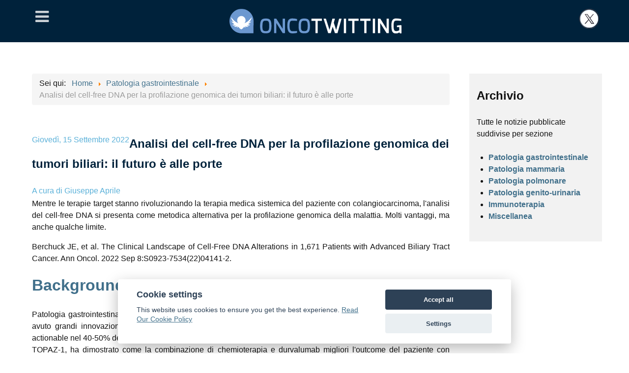

--- FILE ---
content_type: text/html; charset=utf-8
request_url: https://www.oncotwitting.it/patologia-gastrointestinale/analisi-del-cell-free-dna-per-la-profilazione-genomica-dei-tumori-biliari-il-futuro-e-alle-porte
body_size: 11522
content:
<!DOCTYPE html>
<html mlns:og="http://ogp.me/ns#" xmlns:fb="http://www.facebook.com/2008/fbml" lang="it-IT" dir="ltr">
        
<head>
<meta http-equiv="Content-Type" content="text/html;charset=UTF-8">
    
            <meta name="viewport" content="width=device-width, initial-scale=1.0">
        <meta http-equiv="X-UA-Compatible" content="IE=edge">
                                                <meta property="og:title" content="OncotwITting">
                                                                            <meta property="og:url" content="https://www.oncotwitting.it">
                                                                            <meta property="og:type" content="website">
                                                                            <meta property="og:locale" content="it_IT">
                                                                            <meta property="og:site_name" content="OncotwITting">
                                                                            <meta property="og:description" content="Iniziativa editoriale digitale di Accademia Nazionale di Medicina in tema oncologico: segue in tempo reale la letteratura scientifica e la diffonde attraverso il social network Twitter.">
                                    

        
            
         <meta charset="utf-8">
	<base href="https://www.oncotwitting.it/patologia-gastrointestinale/analisi-del-cell-free-dna-per-la-profilazione-genomica-dei-tumori-biliari-il-futuro-e-alle-porte">
	<meta name="keywords" content="oncologia, twitter, news">
	<meta name="rights" content="©Accademia Nazionale di medicina">
	<meta name="author" content="Giuseppe Aprile">
	<meta name="description" content="ONcotwITting segue in tempo reale la letteratura scientifica e la diffonde attraverso il social network Twitter.">
	<meta name="generator" content="ACCMED">
	<title>Patologia gastrointestinale - Analisi del cell-free DNA per la profilazione genomica dei tumori biliari: il futuro è alle porte</title>
	<link href="https://www.oncotwitting.it/patologia-gastrointestinale/analisi-del-cell-free-dna-per-la-profilazione-genomica-dei-tumori-biliari-il-futuro-e-alle-porte" rel="canonical">
	<link href="/favicon.ico" rel="shortcut icon" type="image/vnd.microsoft.icon">
	<link href="https://ajax.googleapis.com/ajax/libs/jqueryui/1.12.1/themes/base/jquery-ui.css" rel="stylesheet">
	<link href="/components/com_flexicontent/assets/css/flexicontent.css?c186c949dafc72983798754578cea31f" rel="stylesheet">
	<link href="/components/com_flexicontent/assets/css/j3x.css?c186c949dafc72983798754578cea31f" rel="stylesheet">
	<link href="/components/com_flexicontent/librairies/select2/select2.css?3.5.4" rel="stylesheet">
	<link href="/components/com_flexicontent/assets/css/fcvote.css?c186c949dafc72983798754578cea31f" rel="stylesheet">
	<link href="/components/com_flexicontent/librairies/bootstrap-toggle/css/bootstrap2-toggle.min.css" rel="stylesheet">
	<link href="/components/com_flexicontent/templates/items-tabbed-accordions-html5/css/item.css" rel="stylesheet">
	<link href="https://www.oncotwitting.it/components/com_flexicontent/templates/items-tabbed-accordions-html5/css/css3-tabs.css" rel="stylesheet">
	<link href="https://www.oncotwitting.it/components/com_flexicontent/templates/items-tabbed-accordions-html5/css/css3-accordions.css" rel="stylesheet">
	<link href="/plugins/system/rokbox/assets/styles/rokbox.css" rel="stylesheet">
	<link href="/media/gantry5/engines/nucleus/css-compiled/nucleus.css" rel="stylesheet">
	<link href="/templates/rt_galatea/custom/css-compiled/galatea_18.css" rel="stylesheet">
	<link href="/media/gantry5/assets/css/bootstrap-gantry.css" rel="stylesheet">
	<link href="/media/gantry5/engines/nucleus/css-compiled/joomla.css" rel="stylesheet">
	<link href="/media/jui/css/icomoon.css" rel="stylesheet">
	<link href="/media/gantry5/assets/css/font-awesome.min.css" rel="stylesheet">
	<link href="/templates/rt_galatea/custom/css-compiled/galatea-joomla_18.css" rel="stylesheet">
	<link href="/templates/rt_galatea/custom/css-compiled/custom_18.css" rel="stylesheet">
	<link href="/templates/rt_galatea/css/animate.css" rel="stylesheet">
	<link href="/_cookie/cookieconsent.css" rel="stylesheet">
	<style>

			/* This is via voting field parameter, please edit field configuration to override them */
			.voting-row div.fcvote.fcvote-box-main {
				line-height:24px!important;
			}
			.voting-row div.fcvote.fcvote-box-main > ul.fcvote_list {
				height:24px!important;
				width:120px!important;
			}
			.voting-row div.fcvote.fcvote-box-main > ul.fcvote_list > li.voting-links a,
			.voting-row div.fcvote.fcvote-box-main > ul.fcvote_list > li.current-rating {
				height:24px!important;
				line-height:24px!important;
			}
			.voting-row div.fcvote.fcvote-box-main > ul.fcvote_list,
			.voting-row div.fcvote.fcvote-box-main > ul.fcvote_list > li.voting-links a:hover,
			.voting-row div.fcvote.fcvote-box-main > ul.fcvote_list > li.current-rating {
				background-image:url(/components/com_flexicontent/assets/images/star-medium.png)!important;
			}
			
			/* This is via voting field parameter, please edit field configuration to override them */
			.voting-row div.fcvote > ul.fcvote_list {
				height:24px!important;
				width:120px!important;
			}
			.voting-row div.fcvote > ul.fcvote_list > li.voting-links a,
			.voting-row div.fcvote > ul.fcvote_list > li.current-rating {
				height:24px!important;
				line-height:24px!important;
			}
			.voting-row div.fcvote > ul.fcvote_list,
			.voting-row div.fcvote > ul.fcvote_list > li.voting-links a:hover,
			.voting-row div.fcvote > ul.fcvote_list > li.current-rating {
				background-image:url(/components/com_flexicontent/assets/images/star-medium.png)!important;
			}
			.voting-row div.fcvote ul.fcvote_list > .voting-links a.star1 { width: 20%!important; z-index: 6; }
.voting-row div.fcvote ul.fcvote_list > .voting-links a.star2 { width: 40%!important; z-index: 5; }
.voting-row div.fcvote ul.fcvote_list > .voting-links a.star3 { width: 60%!important; z-index: 4; }
.voting-row div.fcvote ul.fcvote_list > .voting-links a.star4 { width: 80%!important; z-index: 3; }
.voting-row div.fcvote ul.fcvote_list > .voting-links a.star5 { width: 100%!important; z-index: 2; }
.homecase .g-flexslider-carousel-container {display:none;}
#flexicontent ul.leadingblock > li, #flexicontent ul.introblock > li {padding:1em;margin:0;border:none;}
.fceven {background-color: #F0F7FA !important;}

#flexicontent .title, .component-content h2 {padding-bottom: 0 !important;}

#flexicontent .lineinfo .element .label {background: none !important;}

#flexicontent .flexi.value, .flexi.value {
    margin: 2px 0 !important;
   padding: 0 !important;
}
#flexicontent .flexi.value.field_link {margin-left:1em!important;}

#flexicontent .lineinfo {float: none!important;}

#flexicontent .lineinfo .element, #flexicontent .lineinfo .element .label, #flexicontent .lineinfo .element .value {
    display: inline-block!important;
    float: left!important;
    min-width: 70px!important;
}
#flexicontent .lineinfo .element .label {border:none;}
#flexicontent .lineinfo {margin: 0 0 1.5em 0;}
#flexicontent .fc_bloglist_item .lineinfo .element {color:#5BB1D9;}
flexicontent .fc_bloglist_item .lineinfo .element a {color:#5BB1D9;}
#flexicontent .fc_bloglist_item .lineinfo .element .label {color: #5BB1D9;}
#flexicontent .subtitle1 {color: #5BB1D9;}
#flexicontent .subtitle2 {color: #5BB1D9;}
#flexicontent .subtitle1 {margin:0;}
.tabbertab .flexi.element, .subtitle1 .flexi.element, .subtitle2 .flexi.element, .subtitle3 .flexi.element  {margin:0;}

.float-right {float:right;}
.contentheading {margin-left:0;}
#flexicontent h2 {font-size: 1.5rem;}
.fc_item_title {color: #00223b;font-size: 1.5rem;}


.box6.moduletable, .box6.widget, .box6.g-outer-box, .box6 > .g-content {
    font-size: 1rem;
}

.g-flexslider-slideshow .g-flexslider-slideshow-item-content {
    text-align: left;
    margin: auto;
    padding: 1rem 1rem 1rem 2rem;
}

.g-flexslider-showcase .g-flexslider-showcase-item-title {
    font-weight: 700;
    font-size: 2.5rem;
    line-height: 1;
    margin: 1rem auto;
}
.g-flexslider-showcase .g-flexslider-showcase-item-desc {font-size: 1rem;}

﻿﻿.g-flexslider-slideshow .g-flexslider-slideshow-item-title {
    font-weight: 700;
    font-size: 2.5rem;
    line-height: 1;
    margin: 1rem auto;
}

h1 {
    font-size: 2rem;
    line-height: 120%;
}

a {
    color: #41708B!important;
}
#cconsent-bar a {
    color: #ffffff!important;
}
.g-flexslider-slideshow-item-content {padding-left:0!important;}

.video-autore {padding-bottom:1em;}

.li-90sec {border-top:5px solid #a4d102!important;margin: 1.5em 0 0 0 !important;}
.li-90sec .button-3 a {color:#a4d102!important;}
.li-90sec .button-3 {border-color:#a4d102!important;}
.hp90secondi .fcodd {background-color: #F0F7FA!important;}
.hp90secondi .fc_bloglist_item {margin: 1em 0 !important;}
.image_descr {padding-top: 1em;}

#g-aside .platform-content {margin-top:0;margin-bottom:0;padding-top: 0;}

.hp90secondi h1 {font-size: 1.25rem;line-height: 100%;margin-bottom: 0;}

.sponsor img {max-height:180px;}.svgsponsor {padding:0.5rem;display:block;}
.svgsponsor img{max-height:180px;max-width:300px;border:1px solid #eee;}
	</style>
	<script type="application/json" class="joomla-script-options new">{"csrf.token":"7a533ceb324bcccc50b66a3170ff6271","system.paths":{"root":"","base":""},"joomla.jtext":{"FLEXI_NOT_AN_IMAGE_FILE":"FLEXI_NOT_AN_IMAGE_FILE","FLEXI_IMAGE":"Immagine","FLEXI_LOADING_IMAGES":"FLEXI_LOADING_IMAGES","FLEXI_THUMBNAILS":"FLEXI_THUMBNAILS","FLEXI_NO_ITEMS_SELECTED":"FLEXI_NO_ITEMS_SELECTED","FLEXI_ARE_YOU_SURE":"FLEXI_ARE_YOU_SURE","FLEXI_APPLYING_FILTERING":"Applica filtri","FLEXI_TYPE_TO_LIST":"...termine","FLEXI_TYPE_TO_FILTER":"...termine","FLEXI_UPDATING_CONTENTS":"Updating contents ...","FLEXI_YOUR_BROWSER_DOES_NOT_SUPPORT_AJAX":"Il tuo browser non supporta Ajax","FLEXI_LOADING":"Caricamento","FLEXI_ADDED_TO_YOUR_FAVOURITES":"Aggiunto ai tuoi preferiti","FLEXI_YOU_NEED_TO_LOGIN":"Devi effettuare il login per favorire questo articolo. Sar\u00e0 aggiunto al tuo elenco preferiti personale.","FLEXI_REMOVED_FROM_YOUR_FAVOURITES":"Rimuovi dai tuoi preferiti","FLEXI_USERS":"utente","FLEXI_FAVOURE":"Aggiungi a preferiti","FLEXI_REMOVE_FAVOURITE":"Rimuovi questo articolo dai tuoi preferiti","FLEXI_FAVS_YOU_HAVE_SUBSCRIBED":"You have subscribed","FLEXI_FAVS_CLICK_TO_SUBSCRIBE":"Click to subscribe","FLEXI_TOTAL":"Totale:","FLEXI_PUBLISHED":"Pubblicato","FLEXI_UNPUBLISHED":"Non pubblicato","FLEXI_IN_PROGRESS":"in corso","FLEXI_PENDING":"in attesa","FLEXI_TO_WRITE":"Bozza","FLEXI_ARCHIVED":"Archiviato","FLEXI_TRASHED":"Trashed"}}</script>
	<script src="https://ajax.googleapis.com/ajax/libs/jquery/1.12.4/jquery.min.js"></script>
	<script src="https://code.jquery.com/jquery-migrate-1.4.1.min.js"></script>
	<script src="/media/syw_jqueryeasy/js/jquerynoconflict.js"></script>
	<script src="https://ajax.googleapis.com/ajax/libs/jqueryui/1.12.1/jquery-ui.min.js"></script>
	<!--[if lte IE 11]><script src="/media/system/js/polyfill.event.js?f7e00996c334f295be10c8ee53c622af"></script><![endif]-->
	<!--[if lte IE 11]><script src="/media/system/js/polyfill.classlist.js?f7e00996c334f295be10c8ee53c622af"></script><![endif]-->
	<!--[if lte IE 11]><script src="/media/system/js/polyfill.map.js?f7e00996c334f295be10c8ee53c622af"></script><![endif]-->
	<script src="/media/system/js/core.js?f7e00996c334f295be10c8ee53c622af"></script>
	<script src="/media/system/js/mootools-core.js?f7e00996c334f295be10c8ee53c622af"></script>
	<script src="/media/system/js/mootools-more.js?f7e00996c334f295be10c8ee53c622af"></script>
	
	
	
	<script src="/media/jui/js/bootstrap.min.js?f7e00996c334f295be10c8ee53c622af"></script>
	<script src="/components/com_flexicontent/assets/js/flexi-lib.js?c186c949dafc72983798754578cea31f"></script>
	<script src="/components/com_flexicontent/librairies/mousewheel/jquery.mousewheel.min.js"></script>
	<script src="/components/com_flexicontent/librairies/select2/select2.min.js?3.5.4"></script>
	<script src="/components/com_flexicontent/librairies/select2/select2.sortable.js?3.5.4"></script>
	<script src="/components/com_flexicontent/librairies/select2/select2_locale_it.js?3.5.4"></script>
	<script src="/components/com_flexicontent/assets/js/tmpl-common.js?c186c949dafc72983798754578cea31f"></script>
	<script src="/components/com_flexicontent/assets/js/jquery-easing.js?c186c949dafc72983798754578cea31f"></script>
	<script src="/components/com_flexicontent/assets/js/fcvote.js?c186c949dafc72983798754578cea31f"></script>
	<script src="/components/com_flexicontent/librairies/bootstrap-toggle/js/bootstrap2-toggle.min.js"></script>
	<script src="/components/com_flexicontent/assets/js/fcfav.js?c186c949dafc72983798754578cea31f"></script>
	<script src="https://www.oncotwitting.it/components/com_flexicontent/templates/items-tabbed-accordions-html5/js/css3-tabs.js"></script>
	<script src="/plugins/system/rokbox/assets/js/rokbox.js"></script>
	<script src="/libraries/chart.js"></script>
	<script src="/_cookie/cookieconsent.js"></script>
	<script src="/templates/rt_galatea/js/flexslider.js"></script>
	<script src="/templates/rt_galatea/js/enllax.js"></script>
	<script>
jQuery(function($){ initTooltips(); $("body").on("subform-row-add", initTooltips); function initTooltips (event, container) { container = container || document;$(container).find(".hasTooltip").tooltip({"html": true,"container": "body"});} });
					var fc_sef_lang = 'it';
					var fc_root_uri = '';
					var fc_base_uri = '';
					var FC_URL_VARS = [];
				
					jQuery( document ).ready(function() {
						jQuery("body").prepend('\
							<div id="fc_filter_form_blocker" style="display: none;">\
								<div class="fc_blocker_overlay" style="background-color: rgba(0, 0, 0, 0.3);">\
								<div class="fc_blocker_content" style="background-color: rgba(255, 255, 255, 1); color: rgba(0, 0, 0, 1);">\
									\
									<div class="fc_blocker_mssg" style="" >Applica filtri\
									<div class="fc_blocker_bar"><div style="background-color: rgba(0, 153, 255, 1);">\
								\
							\
						');
					});
				
				if (typeof jQuery.fn.chosen == 'function') {
					jQuery.fn.chosen_fc = jQuery.fn.chosen;
					jQuery.fn.chosen = function(){
						var args = arguments;
						var result;
						jQuery(this).each(function() {
							if (jQuery(this).hasClass('use_select2_lib') || jQuery(this).hasClass('fc_no_js_attach')) return;
							result = jQuery(this).chosen_fc(args);
						});
						return result;
					};
				}
				
					jQuery(document).ready(function()
					{
						window.skip_select2_js = 0;
						fc_attachSelect2('body');
					});
				
				var jbase_url_fc = "https:\/\/www.oncotwitting.it\/";
				var jroot_url_fc = "https:\/\/www.oncotwitting.it\/";
				var jclient_path_fc = "";
			
					jQuery(document).ready(function(){
						jQuery('input.fc_checkboxtoggle').bootstrapToggle();
					});
				
		var fcfav_toggle_style = 2;
		var fcfav_status_info = 0;
		var fcfav_toggle_info = 1;
	
				var _fc_state_titles = { '1' : 'FLEXI_PUBLISHED' , '0' : 'FLEXI_UNPUBLISHED' , '-5' : 'FLEXI_IN_PROGRESS' , '-3' : 'FLEXI_PENDING' , '-4' : 'FLEXI_TO_WRITE' , '2' : 'FLEXI_ARCHIVED' , '-2' : 'FLEXI_TRASHED'};
			
		var fc_validateOnSubmitForm = 1;
	if (typeof RokBoxSettings == 'undefined') RokBoxSettings = {pc: '100'};
	</script>
	<meta property="og:title" content="Analisi del cell-free DNA per la profilazione genomica dei tumori biliari: il futuro è alle porte">
	<meta property="og:description" content=" Mentre le terapie target stanno rivoluzionando la terapia medica sistemica del paziente con colangiocarcinoma, l'analisi del cell-free DNA si presenta come metodica alternativa per la profilazione genomica della malattia. Molti vantaggi, ma anche qualche limite. Berchuck JE, et al. The Clinical ...">
	<!--[if IE 8]>
				<link href="/components/com_flexicontent/assets/css/ie8.css?c186c949dafc72983798754578cea31f" rel="stylesheet" />
				<![endif]-->
	<meta property="og:type" content="article">
	<meta property="og:image" content="https://www.oncotwitting.it/images/icona.png">
	<meta property="og:url" content="https://www.oncotwitting.it/patologia-gastrointestinale/analisi-del-cell-free-dna-per-la-profilazione-genomica-dei-tumori-biliari-il-futuro-e-alle-porte">
	<meta property="og:site_name" content="ONcotwITting">
	<meta property="og:description" content="ONcotwITting segue in tempo reale la letteratura scientifica e la diffonde attraverso il social network Twitter.">
	

    
                    <link rel="shortcut icon apple-touch-icon-precomposed" sizes="57x57" href="/apple-touch-icon-57x57.png">
<link rel="shortcut icon apple-touch-icon-precomposed" sizes="72x72" href="/apple-touch-icon-72x72.png">
<link rel="shortcut icon apple-touch-icon-precomposed" sizes="114x114" href="/apple-touch-icon-114x114.png">
<link rel="shortcut icon apple-touch-icon-precomposed" sizes="144x144" href="/apple-touch-icon-144x144.png">
            
</head>

    <body class="item-id-1444 item-catid-9 type-id-2 type-alias-oncotweet gantry g-galatea-style site com_flexicontent view-item no-layout no-task dir-ltr itemid-1324 outline-18 g-offcanvas-left g-default g-style-preset3">
        <div id="g-offsidebar-overlay"></div>
                    

        <div id="g-offcanvas" data-g-offcanvas-swipe="1" data-g-offcanvas-css3="1">
                        <div class="g-grid">                        

        <div class="g-block size-100">
             <div id="mobile-menu-7951-particle" class="g-content g-particle">            <div id="g-mobilemenu-container" data-g-menu-breakpoint="48rem"></div>
            </div>
        </div>
            </div>
    </div>
        <div id="g-page-surround">
            <div class="g-offcanvas-hide g-offcanvas-toggle" role="navigation" data-offcanvas-toggle aria-controls="g-offcanvas" aria-expanded="false"><i class="fa fa-fw fa-bars"></i></div>                        

                                                        
                <section id="g-offsidebar">
                <div class="g-container">                                <div class="g-grid">                        

        <div class="g-block size-100">
             <div id="menu-4196-particle" class="g-content g-particle">            <nav class="g-main-nav" data-g-hover-expand="true">
        <ul class="g-toplevel">
                                                                                                                
        
                
        
                
        
        <li class="g-menu-item g-menu-item-type-component g-menu-item-101 g-standard  ">
                            <a class="g-menu-item-container" href="/">
                                                                <span class="g-menu-item-content">
                                    <span class="g-menu-item-title">Home</span>
            
                    </span>
                                                </a>
                                </li>
    
                                                                                                
        
                
        
                
        
        <li class="g-menu-item g-menu-item-type-component g-menu-item-167 g-standard  ">
                            <a class="g-menu-item-container" href="/il-progetto">
                                                                <span class="g-menu-item-content">
                                    <span class="g-menu-item-title">Progetto</span>
            
                    </span>
                                                </a>
                                </li>
    
                                                                                                
        
                
        
                
        
        <li class="g-menu-item g-menu-item-type-component g-menu-item-168 g-standard  ">
                            <a class="g-menu-item-container" href="/faculty">
                                                                <span class="g-menu-item-content">
                                    <span class="g-menu-item-title">Faculty</span>
            
                    </span>
                                                </a>
                                </li>
    
                                                                                                
        
                
        
                
        
        <li class="g-menu-item g-menu-item-type-separator g-menu-item-205 g-parent g-standard  ">
                            <div class="g-menu-item-container" data-g-menuparent="">                                                                            <span class="g-separator g-menu-item-content">            <span class="g-menu-item-title">Sezioni</span>
            </span>
                                        <span class="g-menu-parent-indicator"></span>                            </div>                                                                <ul class="g-dropdown g-inactive g-fade-in-up g-dropdown-right">
            <li class="g-dropdown-column">
                        <div class="g-grid">
                        <div class="g-block size-100">
            <ul class="g-sublevel">
                <li class="g-level-1 g-go-back">
                    <a class="g-menu-item-container" href="#" data-g-menuparent=""><span>Back</span></a>
                </li>
                                                                                                                    
        
                
        
                
        
        <li class="g-menu-item g-menu-item-type-alias g-menu-item-207  ">
                            <a class="g-menu-item-container" href="/patologia-gastrointestinale">
                                                                <span class="g-menu-item-content">
                                    <span class="g-menu-item-title">Patologia gastrointestinale </span>
            
                    </span>
                                                </a>
                                </li>
    
                                                                                                
        
                
        
                
        
        <li class="g-menu-item g-menu-item-type-alias g-menu-item-208  ">
                            <a class="g-menu-item-container" href="/patologia-mammaria">
                                                                <span class="g-menu-item-content">
                                    <span class="g-menu-item-title">Patologia mammaria</span>
            
                    </span>
                                                </a>
                                </li>
    
                                                                                                
        
                
        
                
        
        <li class="g-menu-item g-menu-item-type-alias g-menu-item-209  ">
                            <a class="g-menu-item-container" href="/patologia-polmonare">
                                                                <span class="g-menu-item-content">
                                    <span class="g-menu-item-title">Patologia polmonare</span>
            
                    </span>
                                                </a>
                                </li>
    
                                                                                                
        
                
        
                
        
        <li class="g-menu-item g-menu-item-type-alias g-menu-item-655  ">
                            <a class="g-menu-item-container" href="/patologia-genito-urinaria">
                                                                <span class="g-menu-item-content">
                                    <span class="g-menu-item-title">Patologia genito-urinaria</span>
            
                    </span>
                                                </a>
                                </li>
    
                                                                                                
        
                
        
                
        
        <li class="g-menu-item g-menu-item-type-alias g-menu-item-656  ">
                            <a class="g-menu-item-container" href="/immunoterapia">
                                                                <span class="g-menu-item-content">
                                    <span class="g-menu-item-title">Immunoterapia</span>
            
                    </span>
                                                </a>
                                </li>
    
                                                                                                
        
                
        
                
        
        <li class="g-menu-item g-menu-item-type-alias g-menu-item-210  ">
                            <a class="g-menu-item-container" href="/miscellanea">
                                                                <span class="g-menu-item-content">
                                    <span class="g-menu-item-title">Miscellanea</span>
            
                    </span>
                                                </a>
                                </li>
    
                                                                                                
        
                
        
                
        
        <li class="g-menu-item g-menu-item-type-alias g-menu-item-1415  ">
                            <a class="g-menu-item-container" href="/90-secondo">
                                                                <span class="g-menu-item-content">
                                    <span class="g-menu-item-title">90° secondo</span>
            
                    </span>
                                                </a>
                                </li>
    
    
            </ul>
        </div>
            </div>

            </li>
        </ul>
            </li>
    
                                                                                                
        
                
        
                
        
        <li class="g-menu-item g-menu-item-type-component g-menu-item-1325 g-standard  ">
                            <a class="g-menu-item-container" href="/accedi">
                                                                <span class="g-menu-item-content">
                                    <span class="g-menu-item-title">Accedi</span>
            
                    </span>
                                                </a>
                                </li>
    
    
        </ul>
    </nav>
            </div>
        </div>
            </div>
            </div>
        
    </section>
                                                    
                <section id="g-top">
                <div class="g-container">                                <div class="g-grid">                        

        <div class="g-block size-100">
             <div class="g-system-messages">
                                            
<div id="system-message-container">
    </div>

            
    </div>
        </div>
            </div>
            </div>
        
    </section>
                                                    
                <section id="g-navigation">
                <div class="g-container">                                <div class="g-grid">                        

        <div class="g-block size-10">
             <div id="offsidebartoggle-2745-particle" class="g-content g-particle">            <div class="">

  <div class="g-offsidebar-toggle">
    <i class="g-offsidebar-toggle-icon fa fa-bars fa-fw"></i>
  </div>

</div>
            </div>
        </div>
                    

        <div class="g-block size-80 center">
             <div id="logo-5992-particle" class="g-content g-particle">            <a href="/" target="_self" title="ONcotwITting" aria-label="ONcotwITting" rel="home" class="g-logo">
                        <img src="/templates/rt_galatea/custom/images/logo_oncotwitting.svg" style="max-height: 50px" alt="ONcotwITting">
            </a>
            </div>
        </div>
                    

        <div class="g-block size-10 align-right">
             <div id="logo-4069-particle" class="g-content g-particle">            <a href="https://twitter.com/ONcotwITting" target="_blank" title="ONcotwITting" aria-label="ONcotwITting" class="g-logo">
                        <img src="/templates/rt_galatea/custom/images/logoX.png" style="max-height: 40px" alt="ONcotwITting">
            </a>
            </div>
        </div>
            </div>
            </div>
        
    </section>
                                                    
                <section id="g-slideshow" class="nomargintop nomarginbottom nopaddingbottom nopaddingtop">
                <div class="g-container">                                <div class="g-grid">                        

        <div class="g-block size-100">
             <div class="g-content">
                                    <div class="moduletable  homecase">
						<div id="module-flexslider-148-particle" class="g-particle"><div class="">
	
	    <div class="g-flexslider g-flexslider-slideshow">
    	<div id="g-flexslider-slideshow-module-flexslider-148" class="g-flexslider-slideshow-container">
			<div class="g-flexslider-slideshow-slides">
								<div class="g-flexslider-item-container g-flexslider-slideshow-item-container " style="background-color: #41708b;color: #ffffff">
					<div class="g-flexslider-slideshow-item">
						<div class="g-flexslider-slideshow-item-content-container">
							<div class="g-flexslider-slideshow-item-overlay">
								<div class="g-flexslider-slideshow-item-content">
									<div class="g-flexslider-slideshow-item-subtitle">Patologia gastrointestinale</div>																																			</div>
							</div>
						</div>
					</div>
				</div>
							</div>
		</div>
	</div>
	</div></div>		</div>
            
        </div>
        </div>
            </div>
            </div>
        
    </section>
                                    
                                
                
    
                <section id="g-container-main" class="g-wrapper">
                <div class="g-container">                    <div class="g-grid">                        

        <div class="g-block size-75 equal-height">
             <section id="g-mainbar">
                                        <div class="g-grid">                        

        <div class="g-block size-100 nomargintop nomarginbottom nopaddingtop nopaddingbottom">
             <div class="g-content">
                                    <div class="platform-content"><div class="moduletable ">
						<div aria-label="Percorso" role="navigation">
	<ul itemscope itemtype="https://schema.org/BreadcrumbList" class="breadcrumb">
					<li>
				Sei qui:  
			</li>
		
						<li itemprop="itemListElement" itemscope itemtype="https://schema.org/ListItem">
											<a itemprop="item" href="/" class="pathway"><span itemprop="name">Home</span></a>
					
											<span class="divider">
							<img src="/media/system/images/arrow.png" alt="">						</span>
										<meta itemprop="position" content="1">
				</li>
							<li itemprop="itemListElement" itemscope itemtype="https://schema.org/ListItem">
											<a itemprop="item" href="/patologia-gastrointestinale" class="pathway"><span itemprop="name">Patologia gastrointestinale</span></a>
					
											<span class="divider">
							<img src="/media/system/images/arrow.png" alt="">						</span>
										<meta itemprop="position" content="2">
				</li>
							<li itemprop="itemListElement" itemscope itemtype="https://schema.org/ListItem" class="active">
					<span itemprop="name">
						Analisi del cell-free DNA per la profilazione genomica dei tumori biliari: il futuro è alle porte					</span>
					<meta itemprop="position" content="3">
				</li>
				</ul>
</div>
		</div></div>
            
        </div>
        </div>
            </div>
                            <div class="g-grid">                        

        <div class="g-block size-100">
             <div class="g-content">
                                                            <div class="platform-content row-fluid"><div class="span12"><div id="flexicontent" class="flexicontent  items item1444 type2 group">
	
      	
		
	
	    
    	
        
	        <div class="flexi lineinfo subtitle1 group">
                        <div class="flexi element">
                                <div class="flexi value field_publish_up">Giovedì, 15 Settembre 2022</div>
            </div>
                    </div>
		
	        <div class="group"> 
        <h1 class="contentheading">
        <span class="fc_item_title">
            Analisi del cell-free DNA per la profilazione genomica dei tumori biliari: il futuro è alle porte        </span>
		</h1>
	
    	
	        <div class="flexi lineinfo subtitle2 group">
                        <div class="flexi element">
                                <span class="flexi labelx field_created_by">A cura di</span>
                                <span class="flexi valuex field_created_by">Giuseppe Aprile</span>
            </div>
                    </div>
		
	        <div class="flexi lineinfo subtitle3 group">
                        <div class="flexi element">
                                <div class="flexi value field_text">
<p style="text-align: justify;">Mentre le terapie target stanno rivoluzionando la terapia medica sistemica del paziente con colangiocarcinoma, l'analisi del cell-free DNA si presenta come metodica alternativa per la profilazione genomica della malattia. Molti vantaggi, ma anche qualche limite.</p>
<p style="text-align: justify;">Berchuck JE, et al. The Clinical Landscape of Cell-Free DNA Alterations in 1,671 Patients with Advanced Biliary Tract Cancer. Ann Oncol. 2022 Sep 8:S0923-7534(22)04141-2.</p>
</div>
            </div>
                    </div>
	    
    </div>
        
    
    
        
    
        
    	 <div id="accordionsTop" class="css-acc accordion-vertical group">
<!--css3 accordions top-->
			
				<div id="acc-sec-1" class="acc-section">
				
                	<span id="top_tab_acc1" class="target-fix"></span>
                    <div class="acc-inner">
                        <div>
                            <h3 class="acc-title first-acc" id="btnsez-1">
                            <a class="active" href="#top_tab_acc1">
								Background e disegno dello studio                            </a>
                             </h3>
                        </div>
                        <div class="top_tab_acc1 acc-content group">
                                                        <div class="flexi element">
                                                                <div class="flexi value field_disegnodellostudio">
<p style="text-align: justify;">Patologia gastrointestinale infrequente (poco meno di 5.000 nuovi casi/anno in Italia), ma che nella storia recente ha avuto grandi innovazioni terapeutiche. Tra queste, l'oncologia di precisione che permette di individuare un target actionable nel 40-50% dei pazienti (sia BTC-specifiche che agnostiche) e la novità dell'immunoterapia che, con lo studio TOPAZ-1, ha dimostrato come la combinazione di chemioterapia e durvalumab migliori l'outcome del paziente con malattia avanzata.</p>
<p style="text-align: justify;">Nell'ambito della possibilità di individuare un target è noto vi sia una differente incidenza del possibile driver in dipendenza delle sede anatomica della neoplasia primitiva (Lamarca A, et al. J Hepatol 2020), con una maggiore incidenza di fusioni di FGFR2 e mutazioni di IDH negli intraepatici, di alterazioni molecolari di KRAS e SMAD4 negli extraepatici e di overespressione/amplificazione di HER2/3 nelle neoplasie della colecisti.</p>
<p style="text-align: justify;">Il teorico vantaggio di poter profilare la malattia partendo dal cell-free DNA (CfDNA) è molteplice: supera la scarsità di materiale istologico disponibile, descrive l'eterogeneità della malattia nel singolo paziente, offre la chance di prelievi ripetuti nel tempo per il monitoraggio della malattia e l'evidenza precoce di resistenze secondarie, ha la capacità do offrire un semplice mezzo prognostico/predittivo. Tuttavia questa analisi deve essere condoitta e interpretata da personale esperto e se possibile validata da un panel multiprofessionale di un TMB.</p>
<p style="text-align: justify;">In questo panorama gli autori presentano l'analisi NGS (Guardant360 CdX, la prima comprehensive liquid biopsy con analisi genomica approvata da FDA) di oltre 2.000 campioni di CfDNA provenienti da 1670 pazienti con malattia avanzata, mirando a rappresentare l'utilità della tecnica e le sue potenzialità. Inoltre, in una coorte di soggetti si stabiliva il grado di concordanza tra la alterazione molecolare evidenziata in biopsia solida e quella individuata con biopsia liquida.</p>
<p> </p>
</div>
                            </div>
                                                    </div>
                    	<span id="prev-1" class="accordion-nav previous"><a href="#top_tab_acc4"><i class="icon-arrow-left"></i></a></span> 
            			<span id="next-1" class="accordion-nav next"><a href="#top_tab_acc2"><i class="icon-arrow-right"></i></a></span>
                	</div>
                	
                	                	<script>
                		jQuery(document).ready(function (){
                			jQuery("#btnsez-1").click(function (){
                				setTimeout(function(){ 	
	                				jQuery('html, body').animate({
	                					scrollTop: jQuery("#btnsez-1").offset().top
	                				}, 1000);
                				}, 10);
                			});
                			jQuery("#prev-1").click(function (){
                				setTimeout(function(){ 	
	                				jQuery('html, body').animate({
	                					scrollTop: jQuery("#btnsez-4").offset().top
	                				}, 1000);
                				}, 10);
                			});
                			jQuery("#next-1").click(function (){
                				setTimeout(function(){ 	
	                				jQuery('html, body').animate({
	                					scrollTop: jQuery("#btnsez-2").offset().top
	                				}, 1000);
                				}, 10);
                			});
                		});
                	</script>
                	    
                </div>				 
										
				<div id="acc-sec-2" class="acc-section">
				
                	<span id="top_tab_acc2" class="target-fix"></span>
                    <div class="acc-inner">
                        <div>
                            <h3 class="acc-title " id="btnsez-2">
                            <a class="" href="#top_tab_acc2">
								Risultati                            </a>
                             </h3>
                        </div>
                        <div class="top_tab_acc2 acc-content group">
                                                        <div class="flexi element">
                                                                <div class="flexi value field_risultati">
<p style="text-align: justify;">Tramite l'analisi del CfDNA condotta con assay Guardiant360 (pannello con 73 geni) su oltre 2.000 campioni provenineti da 1670 pazienti è stata evidenziata una qualche alterazione molecolare nel 84% dei pazienti, i oltre la metà dei quali (44%) l'alterazione driver era potenzialmente bloccabile con un trattamento specifico. Le fusioni di FGFR2, le mutazioni di IDH1 e di BRAF risultavano clonali, segno biologico di genesi precoce nella patogenesi della malattia.</p>
<p style="text-align: justify;">Interessante anche notare come la concordanza tra il profilo mutazionale docuemntato in biopsia liquida vs solida variasse a seconda del target: 90% per IDH1, 100% per BRAF, ma solo 20% per FGFR2 - per il quale sono anche stati individuati nuovi putativi meccanismi di resistenza (es: FGFR2 mutazione C492F). Infatti solo 12 dei 67 pazienti con fusione documentata nell'analisi tissutale riportavano la alterazione anche in biopsia liquida. Le motivazioni di questa alta discordanza non sono chiare.</p>
<p style="text-align: justify;">Inoltre, la analisi del CfDNA ha permesso l'indivisuazione di KRAS G12C (1%), mutazioni di PI3KCA (7%) - potenzialmente suscettibili di terapia con alpelisib - e amplificazioni di HER2 (circa 5%) per le quali è teoricamente disponibile un'ampia disponibilità di terapie target. Poichè il test MSI è stato introdotto nell'assay utilizzato solo in un secondo tempo, il dato sull'instabilità microsatellitare era disponibile solo in un campione limitato di 250 soggetti, con una incidenza di MSI-H del 1.5%.</p>
<p>Come ultimo dato, si segnala come vi fosse una associazione tra la frazione di variante alleliche al CfDNA e l'outcome: in caso di valori elevati al basale si registrava un minor tasso di risposta ed una ridotta PFS/OS sia alla chemioterapia che alle terapie target. </p>
</div>
                            </div>
                                                    </div>
                    	<span id="prev-2" class="accordion-nav previous"><a href="#top_tab_acc1"><i class="icon-arrow-left"></i></a></span> 
            			<span id="next-2" class="accordion-nav next"><a href="#top_tab_acc3"><i class="icon-arrow-right"></i></a></span>
                	</div>
                	
                	                	<script>
                		jQuery(document).ready(function (){
                			jQuery("#btnsez-2").click(function (){
                				setTimeout(function(){ 	
	                				jQuery('html, body').animate({
	                					scrollTop: jQuery("#btnsez-2").offset().top
	                				}, 1000);
                				}, 10);
                			});
                			jQuery("#prev-2").click(function (){
                				setTimeout(function(){ 	
	                				jQuery('html, body').animate({
	                					scrollTop: jQuery("#btnsez-1").offset().top
	                				}, 1000);
                				}, 10);
                			});
                			jQuery("#next-2").click(function (){
                				setTimeout(function(){ 	
	                				jQuery('html, body').animate({
	                					scrollTop: jQuery("#btnsez-3").offset().top
	                				}, 1000);
                				}, 10);
                			});
                		});
                	</script>
                	    
                </div>				 
										
				<div id="acc-sec-3" class="acc-section">
				
                	<span id="top_tab_acc3" class="target-fix"></span>
                    <div class="acc-inner">
                        <div>
                            <h3 class="acc-title " id="btnsez-3">
                            <a class="" href="#top_tab_acc3">
								Bottom line                            </a>
                             </h3>
                        </div>
                        <div class="top_tab_acc3 acc-content group">
                                                        <div class="flexi element">
                                                                <div class="flexi value field_bottomline">
<p style="text-align: justify;">L'analisi pubblicata dal gruppo internazionale - che rappresenta ad oggi la più ampia casistica riguardante l'aplicazione del CfDNA nei pazienti con neoplasia delle vie biliari avanzata - offre spunti di riflessione sulla presenza di nuovi target e sui possibili meccanismi di resistenza.</p>
<p style="text-align: justify;">Sebbene l'analisi da sangue periferico abbia noti vantaggi, la complessità tecnica, la necessità di analisi certificate e il bisogno di una corretta interpretazione del dato sono elementi da non trascurare: al momento lo standard rimane la profilazione con NGS di alta qualità sul tessuto - che anche in acccordo allo statement ESCAT dovrebbe essere offerta a tutti i pazienti con colangiocarcinoma (Mosele F, et al. Ann Oncol 2020). Tuttavia, la biopsia liquida potrebbe offrire particolare utilità nella (ri)profilazione al momento della progressione alla terapia target con IDH inibitore o FGFR2 inibitore (spesso si tratta di mutazioni puntiformi nel sito catalitico) e si intravede un prossimo futuro che prevederà la centralizzazione di questa tecnica in centri ad alto volume e particolare expertise.</p>
</div>
                            </div>
                                                    </div>
                    	<span id="prev-3" class="accordion-nav previous"><a href="#top_tab_acc2"><i class="icon-arrow-left"></i></a></span> 
            			<span id="next-3" class="accordion-nav next"><a href="#top_tab_acc4"><i class="icon-arrow-right"></i></a></span>
                	</div>
                	
                	                	<script>
                		jQuery(document).ready(function (){
                			jQuery("#btnsez-3").click(function (){
                				setTimeout(function(){ 	
	                				jQuery('html, body').animate({
	                					scrollTop: jQuery("#btnsez-3").offset().top
	                				}, 1000);
                				}, 10);
                			});
                			jQuery("#prev-3").click(function (){
                				setTimeout(function(){ 	
	                				jQuery('html, body').animate({
	                					scrollTop: jQuery("#btnsez-2").offset().top
	                				}, 1000);
                				}, 10);
                			});
                			jQuery("#next-3").click(function (){
                				setTimeout(function(){ 	
	                				jQuery('html, body').animate({
	                					scrollTop: jQuery("#btnsez-4").offset().top
	                				}, 1000);
                				}, 10);
                			});
                		});
                	</script>
                	    
                </div>				 
										
				<div id="acc-sec-4" class="acc-section">
				
                	<span id="top_tab_acc4" class="target-fix"></span>
                    <div class="acc-inner">
                        <div>
                            <h3 class="acc-title last-tab" id="btnsez-4">
                            <a class="" href="#top_tab_acc4">
								Bibliografia                            </a>
                             </h3>
                        </div>
                        <div class="top_tab_acc4 acc-content group">
                                                        <div class="flexi element">
                                                                <div class="flexi value field_link"><a href="/patologia-gastrointestinale/weblink/21/1444/1" target="_blank" rel="noopener noreferrer nofollow" itemprop="url">Berchuck JE, Facchinetti F, DiToro DF, Baiev I, Majeed U, Reyes S, Chen C, Zhang K, Sharman R, Junior PLSU, Maurer J, Shroff RT, Pritchard CC, Wu MJ, Catenacci DVT, Javle M, Friboulet L, Hollebecque A, Bardeesy N, Zhu AX, Lennerz JK, Tan B, Borad M, Parikh AR, Kiedrowski LA, Kelley RK, Mody K, Juric D, Goyal L. The Clinical Landscape of Cell-Free DNA Alterations in 1,671 Patients with Advanced Biliary Tract Cancer. Ann Oncol. 2022 Sep 8:S0923-7534(22)04141-2</a></div>
                            </div>
                                                    </div>
                    	<span id="prev-4" class="accordion-nav previous"><a href="#top_tab_acc3"><i class="icon-arrow-left"></i></a></span> 
            			<span id="next-4" class="accordion-nav next"><a href="#top_tab_acc1"><i class="icon-arrow-right"></i></a></span>
                	</div>
                	
                	                	<script>
                		jQuery(document).ready(function (){
                			jQuery("#btnsez-4").click(function (){
                				setTimeout(function(){ 	
	                				jQuery('html, body').animate({
	                					scrollTop: jQuery("#btnsez-4").offset().top
	                				}, 1000);
                				}, 10);
                			});
                			jQuery("#prev-4").click(function (){
                				setTimeout(function(){ 	
	                				jQuery('html, body').animate({
	                					scrollTop: jQuery("#btnsez-3").offset().top
	                				}, 1000);
                				}, 10);
                			});
                			jQuery("#next-4").click(function (){
                				setTimeout(function(){ 	
	                				jQuery('html, body').animate({
	                					scrollTop: jQuery("#btnsez-1").offset().top
	                				}, 1000);
                				}, 10);
                			});
                		});
                	</script>
                	    
                </div>				 
													   
		</div>

		
		
		
    
        
        
	    
        
	
	    
    
  	    
</div></div></div>
    
            
    </div>
        </div>
            </div>
            
    </section>
        </div>
                    

        <div class="g-block size-25 equal-height">
             <aside id="g-aside" class="nomargintop nopaddingtop">
                                        <div class="g-grid">                        

        <div class="g-block size-100 nomarginright nomarginleft">
             <div class="g-content">
                                    <div class="platform-content"><div class="moduletable box6 nomarginall">
						

<div class="custombox6 nomarginall">
	<h5>Archivio</h5>
<p>Tutte le notizie pubblicate suddivise per sezione</p>
<ul class="menu">
<li class="item-164"><strong><a href="/patologia-gastrointestinale">Patologia gastrointestinale</a></strong></li>
<li class="item-165"><strong><a href="/patologia-mammaria">Patologia mammaria</a></strong></li>
<li class="item-166"><strong><a href="/patologia-polmonare">Patologia polmonare</a></strong></li>
<li class="item-166"><strong><a href="/patologia-genito-urinaria">Patologia genito-urinaria</a></strong></li>
<li class="item-166"><strong><a href="/immunoterapia">Immunoterapia</a></strong></li>
<li class="item-204"><strong><a href="/miscellanea">Miscellanea</a></strong></li>
</ul>
</div>
		</div></div>
            
        </div>
        </div>
            </div>
            
    </aside>
        </div>
            </div>
    </div>
        
    </section>
    
                                                    
                <section id="g-copyright" class="g-mobile-center-compact">
                <div class="g-container">                                <div class="g-grid">                        

        <div class="g-block size-25">
             <div id="branding-5976-particle" class="g-content g-particle">            <div class="g-branding g-branding">
    Realizzato da <a href="https://www.forumservice.net" title="Visita sito web" target="_blank"><img src="https://www.forumservice.net/logo/negativo/forumservice.svg" alt="Forum Service" width="120"></a>
</div>
            </div>
        </div>
                    

        <div class="g-block size-50 center">
             <div id="copyright-5748-particle" class="g-content g-particle">            ©
    2014 -     2026
    <a href="https://www.accmed.org/" title="Visita sito web" target="_blank"><img src="https://siti.accmed.org/logo/negativo/accmed_115-45.png" alt="ACCMED" width="115" height="45"></a> | <a href="https://www.accmed.org/privacypolicy.html" target="_blank">Privacy policy</a>
            </div>
        </div>
                    

        <div class="g-block size-25 align-right">
             <div id="totop-6544-particle" class="g-content g-particle">            <div class="g-totop g-particle">
    <div class="g-totop">
        <a href="#" id="g-totop" rel="nofollow">
            <i class="fa fa-angle-double-up fa-fw"></i>            Torna in cima                    </a>
    </div>
</div>
            </div>
        </div>
            </div>
            </div>
        
    </section>
                                
                        

        </div>
                    

                        <script type="text/javascript" src="/media/gantry5/assets/js/main.js"></script>
    <script type="text/javascript" src="/_cookie/cookiecheck-noga.js"></script>
    <script type="text/javascript">
jQuery(document).ready(function (){
  var offSidebar = jQuery('#g-offsidebar');
  offSidebar.parent().after(offSidebar);
  jQuery('body').addClass('g-offsidebar-open-pushpage');
  jQuery('.g-offsidebar-toggle-icon').click(function() {
    jQuery('.g-offsidebar-open-pushpage').toggleClass('g-body-pushed');
  });
  jQuery('#g-offsidebar-overlay').click(function() {
    jQuery(this).css({'opacity': '0', 'z-index': '-1'});
    jQuery('.g-offsidebar-open-pushpage').toggleClass('g-body-pushed');
  });  
});
</script>
    <script type="text/javascript">
jQuery(document).ready(function (){
  jQuery('.g-offsidebar-toggle-icon').click(function() {
    jQuery('#g-offsidebar').toggleClass('g-offsidebar-open');
    jQuery('#g-offsidebar-overlay').css({'opacity': '1', 'z-index': '10002'});
  });
  jQuery('#g-offsidebar-overlay').click(function() {
    jQuery(this).css({'opacity': '0', 'z-index': '-1'});
    jQuery('#g-offsidebar').toggleClass('g-offsidebar-open');
  });
});
</script>
    <script type="text/javascript">
      jQuery(document).ready(function (){
          jQuery('#g-flexslider-slideshow-module-flexslider-148').flexslider({
              selector: ".g-flexslider-slideshow-slides > .g-flexslider-slideshow-item-container",
              animation: "slide",
              prevText: "",
              nextText: "",
              rtl: 0,
              pauseOnHover: 1,
                                slideshow: true,
                  slideshowSpeed: 5000
                        });
      });
  </script>
    

    

        
    </body>
</html>


--- FILE ---
content_type: text/css; charset=utf-8
request_url: https://www.oncotwitting.it/templates/rt_galatea/custom/css-compiled/galatea_18.css
body_size: 32635
content:
/*7fd1122493314bdf7b588bffa17008e6*/
/* line 2, media/gantry5/engines/nucleus/scss/nucleus/mixins/_nav.scss */
/* line 12, media/gantry5/engines/nucleus/scss/nucleus/mixins/_nav.scss */
/* line 2, media/gantry5/engines/nucleus/scss/nucleus/mixins/_utilities.scss */
/* line 9, media/gantry5/engines/nucleus/scss/nucleus/mixins/_utilities.scss */
/* line 2, media/gantry5/engines/nucleus/scss/nucleus/theme/_flex.scss */
.g-content {
  margin: 0.625rem;
  padding: 0.938rem;
}
/* line 6, media/gantry5/engines/nucleus/scss/nucleus/theme/_flex.scss */
.g-flushed .g-content {
  margin: 0;
  padding: 0;
}
/* line 2, media/gantry5/engines/nucleus/scss/nucleus/theme/_typography.scss */
body {
  font-size: 1rem;
  line-height: 1.5;
}
/* line 8, media/gantry5/engines/nucleus/scss/nucleus/theme/_typography.scss */
h1 {
  font-size: 2.5rem;
}
/* line 12, media/gantry5/engines/nucleus/scss/nucleus/theme/_typography.scss */
h2 {
  font-size: 2.25rem;
}
/* line 16, media/gantry5/engines/nucleus/scss/nucleus/theme/_typography.scss */
h3 {
  font-size: 2rem;
}
/* line 20, media/gantry5/engines/nucleus/scss/nucleus/theme/_typography.scss */
h4 {
  font-size: 1.75rem;
}
/* line 24, media/gantry5/engines/nucleus/scss/nucleus/theme/_typography.scss */
h5 {
  font-size: 1.5rem;
}
/* line 28, media/gantry5/engines/nucleus/scss/nucleus/theme/_typography.scss */
h6 {
  font-size: 1.25rem;
}
/* line 33, media/gantry5/engines/nucleus/scss/nucleus/theme/_typography.scss */
small {
  font-size: 0.875rem;
}
/* line 37, media/gantry5/engines/nucleus/scss/nucleus/theme/_typography.scss */
cite {
  font-size: 0.875rem;
}
/* line 41, media/gantry5/engines/nucleus/scss/nucleus/theme/_typography.scss */
sub, sup {
  font-size: 0.75rem;
}
/* line 46, media/gantry5/engines/nucleus/scss/nucleus/theme/_typography.scss */
code, kbd, pre, samp {
  font-size: 1rem;
  font-family: "Menlo", "Monaco", monospace;
}
/* line 1, media/gantry5/engines/nucleus/scss/nucleus/theme/_forms.scss */
textarea, select[multiple=multiple], input[type="color"], input[type="date"], input[type="datetime"], input[type="datetime-local"], input[type="email"], input[type="month"], input[type="number"], input[type="password"], input[type="search"], input[type="tel"], input[type="text"], input[type="time"], input[type="url"], input[type="week"], input:not([type]) {
  border-radius: 0.1875rem;
}
/* line 1, templates/rt_galatea/scss/galatea/styles/_body.scss */
body {
  color: #121212;
  background: #fff;
  -webkit-font-smoothing: antialiased;
  -moz-osx-font-smoothing: grayscale;
}
/* line 7, templates/rt_galatea/scss/galatea/styles/_body.scss */
body p {
  margin: 0 0 1rem 0;
}
/* line 10, templates/rt_galatea/scss/galatea/styles/_body.scss */
body span.para {
  display: block;
  margin: 1rem 0;
}
/* line 16, templates/rt_galatea/scss/galatea/styles/_body.scss */
#g-page-surround {
  background: #fff;
  overflow: hidden;
}
/* line 20, templates/rt_galatea/scss/galatea/styles/_body.scss */
.g-bodyonly #g-page-surround {
  color: #121212;
  background: #fff;
}
@media print {
  /* line 27, templates/rt_galatea/scss/galatea/styles/_body.scss */
  #g-page-surround {
    background: #fff !important;
    color: #000 !important;
  }
}
/* line 1, templates/rt_galatea/scss/galatea/styles/_logo.scss */
.g-logo {
  color: inherit;
  font-size: 1.5rem;
  line-height: 2rem;
  font-weight: 400;
  text-transform: uppercase;
  vertical-align: middle;
  letter-spacing: 0.1rem;
  margin-right: -0.25rem;
}
@media only all and (max-width: 30rem) {
  /* line 19, media/gantry5/engines/nucleus/scss/nucleus/mixins/_breakpoints.scss */
  .g-logo {
    font-weight: 700;
  }
}
/* line 1, templates/rt_galatea/scss/galatea/styles/_menu.scss */
.g-main-nav .g-toplevel > li > .g-menu-item-container, .g-main-nav .g-sublevel > li > .g-menu-item-container {
  font-size: 1rem;
  font-weight: bold;
  padding: 0.469rem 0;
  white-space: normal;
  overflow-wrap: break-word;
  word-wrap: break-word;
  word-break: break-all;
  -webkit-transition: 0.35s ease;
  -moz-transition: 0.35s ease;
  transition: 0.35s ease;
}
/* line 10, templates/rt_galatea/scss/galatea/styles/_menu.scss */
.g-main-nav .g-standard .g-dropdown {
  float: left;
}
/* line 16, templates/rt_galatea/scss/galatea/styles/_menu.scss */
.g-main-nav .g-standard .g-dropdown {
  min-width: 180px;
}
/* line 19, templates/rt_galatea/scss/galatea/styles/_menu.scss */
.g-main-nav {
  z-index: 20;
}
/* line 21, templates/rt_galatea/scss/galatea/styles/_menu.scss */
/* line 22, templates/rt_galatea/scss/galatea/styles/_menu.scss */
/* line 26, templates/rt_galatea/scss/galatea/styles/_menu.scss */
/* line 28, templates/rt_galatea/scss/galatea/styles/_menu.scss */
/* line 30, templates/rt_galatea/scss/galatea/styles/_menu.scss */
.g-main-nav .g-toplevel > li > .g-menu-item-container {
  line-height: 1;
}
/* line 35, templates/rt_galatea/scss/galatea/styles/_menu.scss */
/* line 36, templates/rt_galatea/scss/galatea/styles/_menu.scss */
.g-main-nav .g-toplevel > li > .g-menu-item-container > .g-menu-item-content {
  word-break: normal;
  line-height: normal;
}
/* line 42, templates/rt_galatea/scss/galatea/styles/_menu.scss */
.g-main-nav .g-toplevel > li.g-parent .g-menu-parent-indicator:after {
  width: 1.25rem;
  padding: 0.25rem;
  height: 1.25rem;
}
/* line 49, templates/rt_galatea/scss/galatea/styles/_menu.scss */
.g-main-nav .g-toplevel i {
  opacity: 0.6;
}
/* line 54, templates/rt_galatea/scss/galatea/styles/_menu.scss */
/* line 55, templates/rt_galatea/scss/galatea/styles/_menu.scss */
.g-main-nav .g-standard > .g-dropdown:before, .g-main-nav .g-fullwidth > .g-dropdown:before {
  top: -7px !important;
}
/* line 58, templates/rt_galatea/scss/galatea/styles/_menu.scss */
.g-main-nav .g-standard > .g-dropdown .g-dropdown, .g-main-nav .g-fullwidth > .g-dropdown .g-dropdown {
  top: -7px;
}
/* line 62, templates/rt_galatea/scss/galatea/styles/_menu.scss */
/* line 63, templates/rt_galatea/scss/galatea/styles/_menu.scss */
.g-main-nav .g-standard .g-dropdown:after, .g-main-nav .g-fullwidth .g-dropdown:after {
  left: -21px !important;
}
/* line 68, templates/rt_galatea/scss/galatea/styles/_menu.scss */
.g-main-nav .g-dropdown {
  text-align: left;
  border-radius: 3px;
}
/* line 71, templates/rt_galatea/scss/galatea/styles/_menu.scss */
.dir-rtl .g-main-nav .g-dropdown {
  text-align: right;
}
/* line 75, templates/rt_galatea/scss/galatea/styles/_menu.scss */
/* line 76, templates/rt_galatea/scss/galatea/styles/_menu.scss */
.g-main-nav .g-sublevel > li {
  margin: 0.3125rem 0.9375rem;
  padding: 0 0 0.2345rem 0;
}
/* line 79, templates/rt_galatea/scss/galatea/styles/_menu.scss */
.g-main-nav .g-sublevel > li > .g-menu-item-container {
  line-height: normal;
  font-size: 0.85rem;
  font-weight: bold;
}
/* line 84, templates/rt_galatea/scss/galatea/styles/_menu.scss */
.g-main-nav .g-sublevel > li > .g-menu-item-container > .g-menu-item-content {
  vertical-align: top;
  word-break: normal;
  white-space: nowrap;
}
/* line 90, templates/rt_galatea/scss/galatea/styles/_menu.scss */
/* line 91, templates/rt_galatea/scss/galatea/styles/_menu.scss */
.g-main-nav .g-sublevel > li.g-parent .g-menu-parent-indicator {
  right: 0;
  top: 0;
  margin-top: -0.65rem;
}
/* line 95, templates/rt_galatea/scss/galatea/styles/_menu.scss */
.g-main-nav .g-sublevel > li.g-parent .g-menu-parent-indicator:after {
  content: "\f105";
  opacity: 0.5;
  position: relative;
  top: 0.8rem;
  font-size: 1rem;
  color: #686868;
}
/* line 104, templates/rt_galatea/scss/galatea/styles/_menu.scss */
/* line 105, templates/rt_galatea/scss/galatea/styles/_menu.scss */
/* line 106, templates/rt_galatea/scss/galatea/styles/_menu.scss */
/* line 107, templates/rt_galatea/scss/galatea/styles/_menu.scss */
.g-main-nav .g-sublevel > li.g-parent.g-selected > .g-menu-item-container .g-menu-parent-indicator:after {
  content: "\f105";
}
/* line 119, templates/rt_galatea/scss/galatea/styles/_menu.scss */
.g-menu-item-subtitle {
  opacity: 0.7;
}
/* line 124, templates/rt_galatea/scss/galatea/styles/_menu.scss */
/* line 125, templates/rt_galatea/scss/galatea/styles/_menu.scss */
.g-preset-thumbnails .g-block {
  -webkit-box-flex: 1;
  -moz-box-flex: 1;
  box-flex: 1;
  -webkit-flex: 1 1 auto !important;
  -moz-flex: 1 1 auto !important;
  -ms-flex: 1 1 auto !important;
  flex: 1 1 auto !important;
}
/* line 127, templates/rt_galatea/scss/galatea/styles/_menu.scss */
.g-preset-thumbnails .g-block > .g-content {
  margin: 1rem 0;
  padding: 0 0.5rem !important;
}
/* line 42, media/gantry5/engines/nucleus/scss/nucleus/mixins/_nav.scss */
/* line 43, media/gantry5/engines/nucleus/scss/nucleus/mixins/_nav.scss */
/* line 44, media/gantry5/engines/nucleus/scss/nucleus/mixins/_nav.scss */
.g-main-nav .g-standard .g-dropdown {
  margin-left: 20px;
}
/* line 46, media/gantry5/engines/nucleus/scss/nucleus/mixins/_nav.scss */
.g-main-nav .g-standard .g-dropdown:after {
  content: "";
  position: absolute;
  display: block;
  top: 0;
  left: -20px;
  right: -20px;
  bottom: 0;
  border-left: 20px solid transparent;
  border-right: 20px solid transparent;
  z-index: -1;
}
/* line 61, media/gantry5/engines/nucleus/scss/nucleus/mixins/_nav.scss */
.g-main-nav .g-standard > .g-dropdown {
  margin-left: 0;
}
/* line 20, media/gantry5/engines/nucleus/scss/nucleus/mixins/_nav.scss */
/* line 21, media/gantry5/engines/nucleus/scss/nucleus/mixins/_nav.scss */
/* line 22, media/gantry5/engines/nucleus/scss/nucleus/mixins/_nav.scss */
.g-main-nav .g-standard > .g-dropdown, .g-main-nav .g-fullwidth > .g-dropdown {
  margin-top: 5px;
}
/* line 24, media/gantry5/engines/nucleus/scss/nucleus/mixins/_nav.scss */
.g-main-nav .g-standard > .g-dropdown:before, .g-main-nav .g-fullwidth > .g-dropdown:before {
  content: "";
  position: absolute;
  display: block;
  top: -5px;
  left: 0;
  right: 0;
  bottom: 0;
  border-top: 5px solid transparent;
  z-index: -1;
}
/* line 141, templates/rt_galatea/scss/galatea/styles/_menu.scss */
.g-nav-overlay, .g-menu-overlay {
  background: rgba(0, 0, 0, 0.5);
}
/* line 145, templates/rt_galatea/scss/galatea/styles/_menu.scss */
.g-menu-overlay.g-menu-overlay-open {
  z-index: 19;
  display: none;
}
@media only all and (max-width: 47.99rem) {
  /* line 25, media/gantry5/engines/nucleus/scss/nucleus/mixins/_breakpoints.scss */
  .g-menu-overlay.g-menu-overlay-open {
    display: block;
  }
}
/* line 154, templates/rt_galatea/scss/galatea/styles/_menu.scss */
/* line 155, templates/rt_galatea/scss/galatea/styles/_menu.scss */
/* line 156, templates/rt_galatea/scss/galatea/styles/_menu.scss */
/* line 157, templates/rt_galatea/scss/galatea/styles/_menu.scss */
/* line 158, templates/rt_galatea/scss/galatea/styles/_menu.scss */
/* line 159, templates/rt_galatea/scss/galatea/styles/_menu.scss */
/* line 160, templates/rt_galatea/scss/galatea/styles/_menu.scss */
.g-menu-hastouch .g-standard .g-toplevel > li.g-menu-item-link-parent > .g-menu-item-container > .g-menu-parent-indicator, .g-menu-hastouch .g-fullwidth .g-toplevel > li.g-menu-item-link-parent > .g-menu-item-container > .g-menu-parent-indicator {
  border-radius: 0.1875rem;
  margin: -0.2rem 0 -0.2rem 0.5rem;
  padding: 0.2rem;
}
/* line 169, templates/rt_galatea/scss/galatea/styles/_menu.scss */
/* line 170, templates/rt_galatea/scss/galatea/styles/_menu.scss */
/* line 171, templates/rt_galatea/scss/galatea/styles/_menu.scss */
/* line 172, templates/rt_galatea/scss/galatea/styles/_menu.scss */
/* line 173, templates/rt_galatea/scss/galatea/styles/_menu.scss */
.g-menu-hastouch .g-standard .g-sublevel > li.g-menu-item-link-parent > .g-menu-item-container > .g-menu-parent-indicator, .g-menu-hastouch .g-fullwidth .g-sublevel > li.g-menu-item-link-parent > .g-menu-item-container > .g-menu-parent-indicator {
  border-radius: 3px;
  padding: 0.1rem;
  margin-top: -0.1rem;
  margin-right: -0.1rem;
}
/* line 187, templates/rt_galatea/scss/galatea/styles/_menu.scss */
/* line 188, templates/rt_galatea/scss/galatea/styles/_menu.scss */
/* line 189, templates/rt_galatea/scss/galatea/styles/_menu.scss */
.g-main-nav .g-standard .g-dropdown {
  -webkit-transition: none;
  -moz-transition: none;
  transition: none;
}
/* line 193, templates/rt_galatea/scss/galatea/styles/_menu.scss */
.g-main-nav .g-standard .g-fade.g-dropdown {
  -webkit-transition: opacity 0.3s ease-out, -webkit-transform 0.3s ease-out;
  -moz-transition: opacity 0.3s ease-out, -moz-transform 0.3s ease-out;
  transition: opacity 0.3s ease-out, transform 0.3s ease-out;
}
/* line 197, templates/rt_galatea/scss/galatea/styles/_menu.scss */
.g-main-nav .g-standard .g-zoom.g-active {
  -webkit-animation-duration: 0.3s;
  -moz-animation-duration: 0.3s;
  animation-duration: 0.3s;
  -webkit-animation-name: g-dropdown-zoom;
  -moz-animation-name: g-dropdown-zoom;
  animation-name: g-dropdown-zoom;
}
/* line 202, templates/rt_galatea/scss/galatea/styles/_menu.scss */
.g-main-nav .g-standard .g-fade-in-up.g-active {
  -webkit-animation-duration: 0.3s;
  -moz-animation-duration: 0.3s;
  animation-duration: 0.3s;
  -webkit-animation-name: g-dropdown-fade-in-up;
  -moz-animation-name: g-dropdown-fade-in-up;
  animation-name: g-dropdown-fade-in-up;
}
/* line 207, templates/rt_galatea/scss/galatea/styles/_menu.scss */
.g-main-nav .g-standard .g-dropdown-bounce-in-left.g-active {
  -webkit-animation-duration: 0.5s;
  -moz-animation-duration: 0.5s;
  animation-duration: 0.5s;
  -webkit-animation-name: g-dropdown-bounce-in-left;
  -moz-animation-name: g-dropdown-bounce-in-left;
  animation-name: g-dropdown-bounce-in-left;
}
/* line 212, templates/rt_galatea/scss/galatea/styles/_menu.scss */
.g-main-nav .g-standard .g-dropdown-bounce-in-right.g-active {
  -webkit-animation-duration: 0.5s;
  -moz-animation-duration: 0.5s;
  animation-duration: 0.5s;
  -webkit-animation-name: g-dropdown-bounce-in-right;
  -moz-animation-name: g-dropdown-bounce-in-right;
  animation-name: g-dropdown-bounce-in-right;
}
/* line 217, templates/rt_galatea/scss/galatea/styles/_menu.scss */
.g-main-nav .g-standard .g-dropdown-bounce-in-down.g-active {
  -webkit-animation-duration: 0.5s;
  -moz-animation-duration: 0.5s;
  animation-duration: 0.5s;
  -webkit-animation-name: g-dropdown-bounce-in-down;
  -moz-animation-name: g-dropdown-bounce-in-down;
  animation-name: g-dropdown-bounce-in-down;
}
/* line 223, templates/rt_galatea/scss/galatea/styles/_menu.scss */
/* line 224, templates/rt_galatea/scss/galatea/styles/_menu.scss */
.g-main-nav .g-fullwidth > .g-dropdown {
  -webkit-transition: none;
  -moz-transition: none;
  transition: none;
}
/* line 228, templates/rt_galatea/scss/galatea/styles/_menu.scss */
.g-main-nav .g-fullwidth > .g-fade.g-dropdown {
  -webkit-transition: opacity 0.3s ease-out, -webkit-transform 0.3s ease-out;
  -moz-transition: opacity 0.3s ease-out, -moz-transform 0.3s ease-out;
  transition: opacity 0.3s ease-out, transform 0.3s ease-out;
}
/* line 232, templates/rt_galatea/scss/galatea/styles/_menu.scss */
.g-main-nav .g-fullwidth > .g-zoom.g-active {
  -webkit-animation-duration: 0.3s;
  -moz-animation-duration: 0.3s;
  animation-duration: 0.3s;
  -webkit-animation-name: g-dropdown-zoom;
  -moz-animation-name: g-dropdown-zoom;
  animation-name: g-dropdown-zoom;
}
/* line 237, templates/rt_galatea/scss/galatea/styles/_menu.scss */
.g-main-nav .g-fullwidth > .g-fade-in-up.g-active {
  -webkit-animation-duration: 0.3s;
  -moz-animation-duration: 0.3s;
  animation-duration: 0.3s;
  -webkit-animation-name: g-dropdown-fade-in-up;
  -moz-animation-name: g-dropdown-fade-in-up;
  animation-name: g-dropdown-fade-in-up;
}
/* line 242, templates/rt_galatea/scss/galatea/styles/_menu.scss */
.g-main-nav .g-fullwidth > .g-dropdown-bounce-in-left.g-active {
  -webkit-animation-duration: 0.5s;
  -moz-animation-duration: 0.5s;
  animation-duration: 0.5s;
  -webkit-animation-name: g-dropdown-bounce-in-left;
  -moz-animation-name: g-dropdown-bounce-in-left;
  animation-name: g-dropdown-bounce-in-left;
}
/* line 247, templates/rt_galatea/scss/galatea/styles/_menu.scss */
.g-main-nav .g-fullwidth > .g-dropdown-bounce-in-right.g-active {
  -webkit-animation-duration: 0.5s;
  -moz-animation-duration: 0.5s;
  animation-duration: 0.5s;
  -webkit-animation-name: g-dropdown-bounce-in-right;
  -moz-animation-name: g-dropdown-bounce-in-right;
  animation-name: g-dropdown-bounce-in-right;
}
/* line 252, templates/rt_galatea/scss/galatea/styles/_menu.scss */
.g-main-nav .g-fullwidth > .g-dropdown-bounce-in-down.g-active {
  -webkit-animation-duration: 0.5s;
  -moz-animation-duration: 0.5s;
  animation-duration: 0.5s;
  -webkit-animation-name: g-dropdown-bounce-in-down;
  -moz-animation-name: g-dropdown-bounce-in-down;
  animation-name: g-dropdown-bounce-in-down;
}
@-webkit-keyframes g-dropdown-zoom {
  /* line 260, templates/rt_galatea/scss/galatea/styles/_menu.scss */
  0% {
    opacity: 0;
    -webkit-transform: scale3d(0.8, 0.8, 0.8);
  }
  /* line 264, templates/rt_galatea/scss/galatea/styles/_menu.scss */
  100% {
    opacity: 1;
  }
}
@-moz-keyframes g-dropdown-zoom {
  /* line 260, templates/rt_galatea/scss/galatea/styles/_menu.scss */
  0% {
    opacity: 0;
    -moz-transform: scale3d(0.8, 0.8, 0.8);
  }
  /* line 264, templates/rt_galatea/scss/galatea/styles/_menu.scss */
  100% {
    opacity: 1;
  }
}
@keyframes g-dropdown-zoom {
  /* line 260, templates/rt_galatea/scss/galatea/styles/_menu.scss */
  0% {
    opacity: 0;
    -webkit-transform: scale3d(0.8, 0.8, 0.8);
    -moz-transform: scale3d(0.8, 0.8, 0.8);
    -ms-transform: scale3d(0.8, 0.8, 0.8);
    -o-transform: scale3d(0.8, 0.8, 0.8);
    transform: scale3d(0.8, 0.8, 0.8);
  }
  /* line 264, templates/rt_galatea/scss/galatea/styles/_menu.scss */
  100% {
    opacity: 1;
  }
}
@-webkit-keyframes g-dropdown-fade-in-up {
  /* line 270, templates/rt_galatea/scss/galatea/styles/_menu.scss */
  0% {
    opacity: 0;
    -webkit-transform: translate3d(0, 30px, 0);
  }
  /* line 274, templates/rt_galatea/scss/galatea/styles/_menu.scss */
  100% {
    opacity: 1;
  }
}
@-moz-keyframes g-dropdown-fade-in-up {
  /* line 270, templates/rt_galatea/scss/galatea/styles/_menu.scss */
  0% {
    opacity: 0;
    -moz-transform: translate3d(0, 30px, 0);
  }
  /* line 274, templates/rt_galatea/scss/galatea/styles/_menu.scss */
  100% {
    opacity: 1;
  }
}
@keyframes g-dropdown-fade-in-up {
  /* line 270, templates/rt_galatea/scss/galatea/styles/_menu.scss */
  0% {
    opacity: 0;
    -webkit-transform: translate3d(0, 30px, 0);
    -moz-transform: translate3d(0, 30px, 0);
    -ms-transform: translate3d(0, 30px, 0);
    -o-transform: translate3d(0, 30px, 0);
    transform: translate3d(0, 30px, 0);
  }
  /* line 274, templates/rt_galatea/scss/galatea/styles/_menu.scss */
  100% {
    opacity: 1;
  }
}
@-webkit-keyframes g-dropdown-bounce-in-left {
  /* line 280, templates/rt_galatea/scss/galatea/styles/_menu.scss */
  from, 60%, 75%, 90%, to {
    animation-timing-function: cubic-bezier(0.215, 0.61, 0.355, 1);
  }
  /* line 284, templates/rt_galatea/scss/galatea/styles/_menu.scss */
  0% {
    opacity: 0;
    -webkit-transform: translate3d(-50px, 0, 0);
  }
  /* line 289, templates/rt_galatea/scss/galatea/styles/_menu.scss */
  60% {
    opacity: 1;
    -webkit-transform: translate3d(25px, 0, 0);
  }
  /* line 294, templates/rt_galatea/scss/galatea/styles/_menu.scss */
  75% {
    -webkit-transform: translate3d(-10px, 0, 0);
  }
  /* line 298, templates/rt_galatea/scss/galatea/styles/_menu.scss */
  90% {
    -webkit-transform: translate3d(5px, 0, 0);
  }
  /* line 302, templates/rt_galatea/scss/galatea/styles/_menu.scss */
  to {
    -webkit-transform: none;
  }
}
@-moz-keyframes g-dropdown-bounce-in-left {
  /* line 280, templates/rt_galatea/scss/galatea/styles/_menu.scss */
  from, 60%, 75%, 90%, to {
    animation-timing-function: cubic-bezier(0.215, 0.61, 0.355, 1);
  }
  /* line 284, templates/rt_galatea/scss/galatea/styles/_menu.scss */
  0% {
    opacity: 0;
    -moz-transform: translate3d(-50px, 0, 0);
  }
  /* line 289, templates/rt_galatea/scss/galatea/styles/_menu.scss */
  60% {
    opacity: 1;
    -moz-transform: translate3d(25px, 0, 0);
  }
  /* line 294, templates/rt_galatea/scss/galatea/styles/_menu.scss */
  75% {
    -moz-transform: translate3d(-10px, 0, 0);
  }
  /* line 298, templates/rt_galatea/scss/galatea/styles/_menu.scss */
  90% {
    -moz-transform: translate3d(5px, 0, 0);
  }
  /* line 302, templates/rt_galatea/scss/galatea/styles/_menu.scss */
  to {
    -moz-transform: none;
  }
}
@keyframes g-dropdown-bounce-in-left {
  /* line 280, templates/rt_galatea/scss/galatea/styles/_menu.scss */
  from, 60%, 75%, 90%, to {
    animation-timing-function: cubic-bezier(0.215, 0.61, 0.355, 1);
  }
  /* line 284, templates/rt_galatea/scss/galatea/styles/_menu.scss */
  0% {
    opacity: 0;
    -webkit-transform: translate3d(-50px, 0, 0);
    -moz-transform: translate3d(-50px, 0, 0);
    -ms-transform: translate3d(-50px, 0, 0);
    -o-transform: translate3d(-50px, 0, 0);
    transform: translate3d(-50px, 0, 0);
  }
  /* line 289, templates/rt_galatea/scss/galatea/styles/_menu.scss */
  60% {
    opacity: 1;
    -webkit-transform: translate3d(25px, 0, 0);
    -moz-transform: translate3d(25px, 0, 0);
    -ms-transform: translate3d(25px, 0, 0);
    -o-transform: translate3d(25px, 0, 0);
    transform: translate3d(25px, 0, 0);
  }
  /* line 294, templates/rt_galatea/scss/galatea/styles/_menu.scss */
  75% {
    -webkit-transform: translate3d(-10px, 0, 0);
    -moz-transform: translate3d(-10px, 0, 0);
    -ms-transform: translate3d(-10px, 0, 0);
    -o-transform: translate3d(-10px, 0, 0);
    transform: translate3d(-10px, 0, 0);
  }
  /* line 298, templates/rt_galatea/scss/galatea/styles/_menu.scss */
  90% {
    -webkit-transform: translate3d(5px, 0, 0);
    -moz-transform: translate3d(5px, 0, 0);
    -ms-transform: translate3d(5px, 0, 0);
    -o-transform: translate3d(5px, 0, 0);
    transform: translate3d(5px, 0, 0);
  }
  /* line 302, templates/rt_galatea/scss/galatea/styles/_menu.scss */
  to {
    -webkit-transform: none;
    -moz-transform: none;
    -ms-transform: none;
    -o-transform: none;
    transform: none;
  }
}
@-webkit-keyframes g-dropdown-bounce-in-down {
  /* line 308, templates/rt_galatea/scss/galatea/styles/_menu.scss */
  from, 60%, 75%, 90%, to {
    animation-timing-function: cubic-bezier(0.215, 0.61, 0.355, 1);
  }
  /* line 312, templates/rt_galatea/scss/galatea/styles/_menu.scss */
  0% {
    opacity: 0;
    -webkit-transform: translate3d(0, -50px, 0);
  }
  /* line 317, templates/rt_galatea/scss/galatea/styles/_menu.scss */
  60% {
    opacity: 1;
    -webkit-transform: translate3d(0, 25px, 0);
  }
  /* line 322, templates/rt_galatea/scss/galatea/styles/_menu.scss */
  75% {
    -webkit-transform: translate3d(0, -10px, 0);
  }
  /* line 326, templates/rt_galatea/scss/galatea/styles/_menu.scss */
  90% {
    -webkit-transform: translate3d(0, 5px, 0);
  }
  /* line 330, templates/rt_galatea/scss/galatea/styles/_menu.scss */
  to {
    -webkit-transform: none;
  }
}
@-moz-keyframes g-dropdown-bounce-in-down {
  /* line 308, templates/rt_galatea/scss/galatea/styles/_menu.scss */
  from, 60%, 75%, 90%, to {
    animation-timing-function: cubic-bezier(0.215, 0.61, 0.355, 1);
  }
  /* line 312, templates/rt_galatea/scss/galatea/styles/_menu.scss */
  0% {
    opacity: 0;
    -moz-transform: translate3d(0, -50px, 0);
  }
  /* line 317, templates/rt_galatea/scss/galatea/styles/_menu.scss */
  60% {
    opacity: 1;
    -moz-transform: translate3d(0, 25px, 0);
  }
  /* line 322, templates/rt_galatea/scss/galatea/styles/_menu.scss */
  75% {
    -moz-transform: translate3d(0, -10px, 0);
  }
  /* line 326, templates/rt_galatea/scss/galatea/styles/_menu.scss */
  90% {
    -moz-transform: translate3d(0, 5px, 0);
  }
  /* line 330, templates/rt_galatea/scss/galatea/styles/_menu.scss */
  to {
    -moz-transform: none;
  }
}
@keyframes g-dropdown-bounce-in-down {
  /* line 308, templates/rt_galatea/scss/galatea/styles/_menu.scss */
  from, 60%, 75%, 90%, to {
    animation-timing-function: cubic-bezier(0.215, 0.61, 0.355, 1);
  }
  /* line 312, templates/rt_galatea/scss/galatea/styles/_menu.scss */
  0% {
    opacity: 0;
    -webkit-transform: translate3d(0, -50px, 0);
    -moz-transform: translate3d(0, -50px, 0);
    -ms-transform: translate3d(0, -50px, 0);
    -o-transform: translate3d(0, -50px, 0);
    transform: translate3d(0, -50px, 0);
  }
  /* line 317, templates/rt_galatea/scss/galatea/styles/_menu.scss */
  60% {
    opacity: 1;
    -webkit-transform: translate3d(0, 25px, 0);
    -moz-transform: translate3d(0, 25px, 0);
    -ms-transform: translate3d(0, 25px, 0);
    -o-transform: translate3d(0, 25px, 0);
    transform: translate3d(0, 25px, 0);
  }
  /* line 322, templates/rt_galatea/scss/galatea/styles/_menu.scss */
  75% {
    -webkit-transform: translate3d(0, -10px, 0);
    -moz-transform: translate3d(0, -10px, 0);
    -ms-transform: translate3d(0, -10px, 0);
    -o-transform: translate3d(0, -10px, 0);
    transform: translate3d(0, -10px, 0);
  }
  /* line 326, templates/rt_galatea/scss/galatea/styles/_menu.scss */
  90% {
    -webkit-transform: translate3d(0, 5px, 0);
    -moz-transform: translate3d(0, 5px, 0);
    -ms-transform: translate3d(0, 5px, 0);
    -o-transform: translate3d(0, 5px, 0);
    transform: translate3d(0, 5px, 0);
  }
  /* line 330, templates/rt_galatea/scss/galatea/styles/_menu.scss */
  to {
    -webkit-transform: none;
    -moz-transform: none;
    -ms-transform: none;
    -o-transform: none;
    transform: none;
  }
}
@-webkit-keyframes g-dropdown-bounce-in-right {
  /* line 336, templates/rt_galatea/scss/galatea/styles/_menu.scss */
  from, 60%, 75%, 90%, to {
    animation-timing-function: cubic-bezier(0.215, 0.61, 0.355, 1);
  }
  /* line 340, templates/rt_galatea/scss/galatea/styles/_menu.scss */
  from {
    opacity: 0;
    -webkit-transform: translate3d(50px, 0, 0);
  }
  /* line 345, templates/rt_galatea/scss/galatea/styles/_menu.scss */
  60% {
    opacity: 1;
    -webkit-transform: translate3d(-25px, 0, 0);
  }
  /* line 350, templates/rt_galatea/scss/galatea/styles/_menu.scss */
  75% {
    -webkit-transform: translate3d(10px, 0, 0);
  }
  /* line 354, templates/rt_galatea/scss/galatea/styles/_menu.scss */
  90% {
    -webkit-transform: translate3d(-5px, 0, 0);
  }
  /* line 358, templates/rt_galatea/scss/galatea/styles/_menu.scss */
  to {
    -webkit-transform: none;
  }
}
@-moz-keyframes g-dropdown-bounce-in-right {
  /* line 336, templates/rt_galatea/scss/galatea/styles/_menu.scss */
  from, 60%, 75%, 90%, to {
    animation-timing-function: cubic-bezier(0.215, 0.61, 0.355, 1);
  }
  /* line 340, templates/rt_galatea/scss/galatea/styles/_menu.scss */
  from {
    opacity: 0;
    -moz-transform: translate3d(50px, 0, 0);
  }
  /* line 345, templates/rt_galatea/scss/galatea/styles/_menu.scss */
  60% {
    opacity: 1;
    -moz-transform: translate3d(-25px, 0, 0);
  }
  /* line 350, templates/rt_galatea/scss/galatea/styles/_menu.scss */
  75% {
    -moz-transform: translate3d(10px, 0, 0);
  }
  /* line 354, templates/rt_galatea/scss/galatea/styles/_menu.scss */
  90% {
    -moz-transform: translate3d(-5px, 0, 0);
  }
  /* line 358, templates/rt_galatea/scss/galatea/styles/_menu.scss */
  to {
    -moz-transform: none;
  }
}
@keyframes g-dropdown-bounce-in-right {
  /* line 336, templates/rt_galatea/scss/galatea/styles/_menu.scss */
  from, 60%, 75%, 90%, to {
    animation-timing-function: cubic-bezier(0.215, 0.61, 0.355, 1);
  }
  /* line 340, templates/rt_galatea/scss/galatea/styles/_menu.scss */
  from {
    opacity: 0;
    -webkit-transform: translate3d(50px, 0, 0);
    -moz-transform: translate3d(50px, 0, 0);
    -ms-transform: translate3d(50px, 0, 0);
    -o-transform: translate3d(50px, 0, 0);
    transform: translate3d(50px, 0, 0);
  }
  /* line 345, templates/rt_galatea/scss/galatea/styles/_menu.scss */
  60% {
    opacity: 1;
    -webkit-transform: translate3d(-25px, 0, 0);
    -moz-transform: translate3d(-25px, 0, 0);
    -ms-transform: translate3d(-25px, 0, 0);
    -o-transform: translate3d(-25px, 0, 0);
    transform: translate3d(-25px, 0, 0);
  }
  /* line 350, templates/rt_galatea/scss/galatea/styles/_menu.scss */
  75% {
    -webkit-transform: translate3d(10px, 0, 0);
    -moz-transform: translate3d(10px, 0, 0);
    -ms-transform: translate3d(10px, 0, 0);
    -o-transform: translate3d(10px, 0, 0);
    transform: translate3d(10px, 0, 0);
  }
  /* line 354, templates/rt_galatea/scss/galatea/styles/_menu.scss */
  90% {
    -webkit-transform: translate3d(-5px, 0, 0);
    -moz-transform: translate3d(-5px, 0, 0);
    -ms-transform: translate3d(-5px, 0, 0);
    -o-transform: translate3d(-5px, 0, 0);
    transform: translate3d(-5px, 0, 0);
  }
  /* line 358, templates/rt_galatea/scss/galatea/styles/_menu.scss */
  to {
    -webkit-transform: none;
    -moz-transform: none;
    -ms-transform: none;
    -o-transform: none;
    transform: none;
  }
}
/* line 1, templates/rt_galatea/scss/galatea/styles/_utilities.scss */
/* line 3, templates/rt_galatea/scss/galatea/styles/_utilities.scss */
.flush > .g-container, .g-flushed > .g-container, .flush > .g-content, .g-flushed > .g-content {
  margin: 0 !important;
  padding: 0 !important;
}
/* line 9, templates/rt_galatea/scss/galatea/styles/_utilities.scss */
.g-container-flushed {
  margin: -4rem 0;
}
/* line 21, templates/rt_galatea/scss/galatea/styles/_utilities.scss */
/* line 22, templates/rt_galatea/scss/galatea/styles/_utilities.scss */
.nomarginleft, .nomarginleft > .g-content {
  margin-left: 0;
}
/* line 32, templates/rt_galatea/scss/galatea/styles/_utilities.scss */
/* line 33, templates/rt_galatea/scss/galatea/styles/_utilities.scss */
.smallmarginleft:not(.g-block), .smallmarginleft > .g-content {
  margin-left: 0.25rem;
}
/* line 32, templates/rt_galatea/scss/galatea/styles/_utilities.scss */
/* line 33, templates/rt_galatea/scss/galatea/styles/_utilities.scss */
.medmarginleft:not(.g-block), .medmarginleft > .g-content {
  margin-left: 1rem;
}
/* line 32, templates/rt_galatea/scss/galatea/styles/_utilities.scss */
/* line 33, templates/rt_galatea/scss/galatea/styles/_utilities.scss */
.largemarginleft:not(.g-block), .largemarginleft > .g-content {
  margin-left: 3rem;
}
/* line 21, templates/rt_galatea/scss/galatea/styles/_utilities.scss */
/* line 22, templates/rt_galatea/scss/galatea/styles/_utilities.scss */
.nomarginright, .nomarginright > .g-content {
  margin-right: 0;
}
/* line 32, templates/rt_galatea/scss/galatea/styles/_utilities.scss */
/* line 33, templates/rt_galatea/scss/galatea/styles/_utilities.scss */
.smallmarginright:not(.g-block), .smallmarginright > .g-content {
  margin-right: 0.25rem;
}
/* line 32, templates/rt_galatea/scss/galatea/styles/_utilities.scss */
/* line 33, templates/rt_galatea/scss/galatea/styles/_utilities.scss */
.medmarginright:not(.g-block), .medmarginright > .g-content {
  margin-right: 1rem;
}
/* line 32, templates/rt_galatea/scss/galatea/styles/_utilities.scss */
/* line 33, templates/rt_galatea/scss/galatea/styles/_utilities.scss */
.largemarginright:not(.g-block), .largemarginright > .g-content {
  margin-right: 3rem;
}
/* line 21, templates/rt_galatea/scss/galatea/styles/_utilities.scss */
/* line 22, templates/rt_galatea/scss/galatea/styles/_utilities.scss */
.nomargintop, .nomargintop > .g-content {
  margin-top: 0;
}
/* line 32, templates/rt_galatea/scss/galatea/styles/_utilities.scss */
/* line 33, templates/rt_galatea/scss/galatea/styles/_utilities.scss */
.smallmargintop:not(.g-block), .smallmargintop > .g-content {
  margin-top: 0.25rem;
}
/* line 32, templates/rt_galatea/scss/galatea/styles/_utilities.scss */
/* line 33, templates/rt_galatea/scss/galatea/styles/_utilities.scss */
.medmargintop:not(.g-block), .medmargintop > .g-content {
  margin-top: 1rem;
}
/* line 32, templates/rt_galatea/scss/galatea/styles/_utilities.scss */
/* line 33, templates/rt_galatea/scss/galatea/styles/_utilities.scss */
.largemargintop:not(.g-block), .largemargintop > .g-content {
  margin-top: 3rem;
}
/* line 21, templates/rt_galatea/scss/galatea/styles/_utilities.scss */
/* line 22, templates/rt_galatea/scss/galatea/styles/_utilities.scss */
.nomarginbottom, .nomarginbottom > .g-content {
  margin-bottom: 0;
}
/* line 32, templates/rt_galatea/scss/galatea/styles/_utilities.scss */
/* line 33, templates/rt_galatea/scss/galatea/styles/_utilities.scss */
.smallmarginbottom:not(.g-block), .smallmarginbottom > .g-content {
  margin-bottom: 0.25rem;
}
/* line 32, templates/rt_galatea/scss/galatea/styles/_utilities.scss */
/* line 33, templates/rt_galatea/scss/galatea/styles/_utilities.scss */
.medmarginbottom:not(.g-block), .medmarginbottom > .g-content {
  margin-bottom: 1rem;
}
/* line 32, templates/rt_galatea/scss/galatea/styles/_utilities.scss */
/* line 33, templates/rt_galatea/scss/galatea/styles/_utilities.scss */
.largemarginbottom:not(.g-block), .largemarginbottom > .g-content {
  margin-bottom: 3rem;
}
/* line 21, templates/rt_galatea/scss/galatea/styles/_utilities.scss */
/* line 22, templates/rt_galatea/scss/galatea/styles/_utilities.scss */
.nomarginall, .nomarginall > .g-content {
  margin: 0;
}
/* line 32, templates/rt_galatea/scss/galatea/styles/_utilities.scss */
/* line 33, templates/rt_galatea/scss/galatea/styles/_utilities.scss */
.smallmarginall:not(.g-block), .smallmarginall > .g-content {
  margin: 0.25rem;
}
/* line 32, templates/rt_galatea/scss/galatea/styles/_utilities.scss */
/* line 33, templates/rt_galatea/scss/galatea/styles/_utilities.scss */
.medmarginall:not(.g-block), .medmarginall > .g-content {
  margin: 1rem;
}
/* line 32, templates/rt_galatea/scss/galatea/styles/_utilities.scss */
/* line 33, templates/rt_galatea/scss/galatea/styles/_utilities.scss */
.largemarginall:not(.g-block), .largemarginall > .g-content {
  margin: 3rem;
}
/* line 59, templates/rt_galatea/scss/galatea/styles/_utilities.scss */
/* line 60, templates/rt_galatea/scss/galatea/styles/_utilities.scss */
.margin2x > .g-content {
  margin: 1.25rem;
}
/* line 59, templates/rt_galatea/scss/galatea/styles/_utilities.scss */
/* line 60, templates/rt_galatea/scss/galatea/styles/_utilities.scss */
.margin3x > .g-content {
  margin: 1.875rem;
}
/* line 21, templates/rt_galatea/scss/galatea/styles/_utilities.scss */
/* line 22, templates/rt_galatea/scss/galatea/styles/_utilities.scss */
.nopaddingleft, .nopaddingleft > .g-content {
  padding-left: 0;
}
/* line 32, templates/rt_galatea/scss/galatea/styles/_utilities.scss */
/* line 33, templates/rt_galatea/scss/galatea/styles/_utilities.scss */
.smallpaddingleft:not(.g-block), .smallpaddingleft > .g-content {
  padding-left: 0.25rem;
}
/* line 32, templates/rt_galatea/scss/galatea/styles/_utilities.scss */
/* line 33, templates/rt_galatea/scss/galatea/styles/_utilities.scss */
.medpaddingleft:not(.g-block), .medpaddingleft > .g-content {
  padding-left: 1rem;
}
/* line 32, templates/rt_galatea/scss/galatea/styles/_utilities.scss */
/* line 33, templates/rt_galatea/scss/galatea/styles/_utilities.scss */
.largepaddingleft:not(.g-block), .largepaddingleft > .g-content {
  padding-left: 3rem;
}
/* line 21, templates/rt_galatea/scss/galatea/styles/_utilities.scss */
/* line 22, templates/rt_galatea/scss/galatea/styles/_utilities.scss */
.nopaddingright, .nopaddingright > .g-content {
  padding-right: 0;
}
/* line 32, templates/rt_galatea/scss/galatea/styles/_utilities.scss */
/* line 33, templates/rt_galatea/scss/galatea/styles/_utilities.scss */
.smallpaddingright:not(.g-block), .smallpaddingright > .g-content {
  padding-right: 0.25rem;
}
/* line 32, templates/rt_galatea/scss/galatea/styles/_utilities.scss */
/* line 33, templates/rt_galatea/scss/galatea/styles/_utilities.scss */
.medpaddingright:not(.g-block), .medpaddingright > .g-content {
  padding-right: 1rem;
}
/* line 32, templates/rt_galatea/scss/galatea/styles/_utilities.scss */
/* line 33, templates/rt_galatea/scss/galatea/styles/_utilities.scss */
.largepaddingright:not(.g-block), .largepaddingright > .g-content {
  padding-right: 3rem;
}
/* line 21, templates/rt_galatea/scss/galatea/styles/_utilities.scss */
/* line 22, templates/rt_galatea/scss/galatea/styles/_utilities.scss */
.nopaddingtop, .nopaddingtop > .g-content {
  padding-top: 0;
}
/* line 32, templates/rt_galatea/scss/galatea/styles/_utilities.scss */
/* line 33, templates/rt_galatea/scss/galatea/styles/_utilities.scss */
.smallpaddingtop:not(.g-block), .smallpaddingtop > .g-content {
  padding-top: 0.25rem;
}
/* line 32, templates/rt_galatea/scss/galatea/styles/_utilities.scss */
/* line 33, templates/rt_galatea/scss/galatea/styles/_utilities.scss */
.medpaddingtop:not(.g-block), .medpaddingtop > .g-content {
  padding-top: 1rem;
}
/* line 32, templates/rt_galatea/scss/galatea/styles/_utilities.scss */
/* line 33, templates/rt_galatea/scss/galatea/styles/_utilities.scss */
.largepaddingtop:not(.g-block), .largepaddingtop > .g-content {
  padding-top: 3rem;
}
/* line 21, templates/rt_galatea/scss/galatea/styles/_utilities.scss */
/* line 22, templates/rt_galatea/scss/galatea/styles/_utilities.scss */
.nopaddingbottom, .nopaddingbottom > .g-content {
  padding-bottom: 0;
}
/* line 32, templates/rt_galatea/scss/galatea/styles/_utilities.scss */
/* line 33, templates/rt_galatea/scss/galatea/styles/_utilities.scss */
.smallpaddingbottom:not(.g-block), .smallpaddingbottom > .g-content {
  padding-bottom: 0.25rem;
}
/* line 32, templates/rt_galatea/scss/galatea/styles/_utilities.scss */
/* line 33, templates/rt_galatea/scss/galatea/styles/_utilities.scss */
.medpaddingbottom:not(.g-block), .medpaddingbottom > .g-content {
  padding-bottom: 1rem;
}
/* line 32, templates/rt_galatea/scss/galatea/styles/_utilities.scss */
/* line 33, templates/rt_galatea/scss/galatea/styles/_utilities.scss */
.largepaddingbottom:not(.g-block), .largepaddingbottom > .g-content {
  padding-bottom: 3rem;
}
/* line 21, templates/rt_galatea/scss/galatea/styles/_utilities.scss */
/* line 22, templates/rt_galatea/scss/galatea/styles/_utilities.scss */
.nopaddingall, .nopaddingall > .g-content {
  padding: 0;
}
/* line 32, templates/rt_galatea/scss/galatea/styles/_utilities.scss */
/* line 33, templates/rt_galatea/scss/galatea/styles/_utilities.scss */
.smallpaddingall:not(.g-block), .smallpaddingall > .g-content {
  padding: 0.25rem;
}
/* line 32, templates/rt_galatea/scss/galatea/styles/_utilities.scss */
/* line 33, templates/rt_galatea/scss/galatea/styles/_utilities.scss */
.medpaddingall:not(.g-block), .medpaddingall > .g-content {
  padding: 1rem;
}
/* line 32, templates/rt_galatea/scss/galatea/styles/_utilities.scss */
/* line 33, templates/rt_galatea/scss/galatea/styles/_utilities.scss */
.largepaddingall:not(.g-block), .largepaddingall > .g-content {
  padding: 3rem;
}
/* line 59, templates/rt_galatea/scss/galatea/styles/_utilities.scss */
/* line 60, templates/rt_galatea/scss/galatea/styles/_utilities.scss */
.padding2x > .g-content {
  padding: 1.876rem;
}
/* line 59, templates/rt_galatea/scss/galatea/styles/_utilities.scss */
/* line 60, templates/rt_galatea/scss/galatea/styles/_utilities.scss */
.padding3x > .g-content {
  padding: 2.814rem;
}
/* line 72, templates/rt_galatea/scss/galatea/styles/_utilities.scss */
.section-horizontal-paddings {
  padding-left: 10%;
  padding-right: 10%;
}
@media only all and (min-width: 48rem) and (max-width: 59.99rem) {
  /* line 13, media/gantry5/engines/nucleus/scss/nucleus/mixins/_breakpoints.scss */
  .section-horizontal-paddings {
    padding-left: 0;
    padding-right: 0;
  }
}
@media only all and (max-width: 47.99rem) {
  .section-horizontal-paddings {
    padding-left: 0;
    padding-right: 0;
  }
}
/* line 88, templates/rt_galatea/scss/galatea/styles/_utilities.scss */
.section-horizontal-paddings-small {
  padding-left: 5%;
  padding-right: 5%;
}
@media only all and (min-width: 48rem) and (max-width: 59.99rem) {
  .section-horizontal-paddings-small {
    padding-left: 0;
    padding-right: 0;
  }
}
@media only all and (max-width: 47.99rem) {
  .section-horizontal-paddings-small {
    padding-left: 0;
    padding-right: 0;
  }
}
/* line 104, templates/rt_galatea/scss/galatea/styles/_utilities.scss */
.section-horizontal-paddings-large {
  padding-left: 15%;
  padding-right: 15%;
}
@media only all and (min-width: 48rem) and (max-width: 59.99rem) {
  .section-horizontal-paddings-large {
    padding-left: 0;
    padding-right: 0;
  }
}
@media only all and (max-width: 47.99rem) {
  .section-horizontal-paddings-large {
    padding-left: 0;
    padding-right: 0;
  }
}
/* line 120, templates/rt_galatea/scss/galatea/styles/_utilities.scss */
.section-vertical-paddings {
  padding-top: 4vw;
  padding-bottom: 4vw;
}
/* line 126, templates/rt_galatea/scss/galatea/styles/_utilities.scss */
.section-vertical-paddings-small {
  padding-top: 2vw;
  padding-bottom: 2vw;
}
/* line 132, templates/rt_galatea/scss/galatea/styles/_utilities.scss */
.section-vertical-paddings-large {
  padding-top: 6vw;
  padding-bottom: 6vw;
}
/* line 137, templates/rt_galatea/scss/galatea/styles/_utilities.scss */
.center-block {
  text-align: center;
  margin: auto;
}
/* line 141, templates/rt_galatea/scss/galatea/styles/_utilities.scss */
.g-center-vertical {
  display: -webkit-box;
  display: -moz-box;
  display: box;
  display: -webkit-flex;
  display: -moz-flex;
  display: -ms-flexbox;
  display: flex;
  -webkit-box-align: center;
  -moz-box-align: center;
  box-align: center;
  -webkit-align-items: center;
  -moz-align-items: center;
  -ms-align-items: center;
  -o-align-items: center;
  align-items: center;
  -ms-flex-align: center;
}
/* line 145, templates/rt_galatea/scss/galatea/styles/_utilities.scss */
.g-linethrough {
  text-decoration: line-through;
  opacity: 0.25;
}
/* line 149, templates/rt_galatea/scss/galatea/styles/_utilities.scss */
.noliststyle {
  list-style: none;
}
/* line 152, templates/rt_galatea/scss/galatea/styles/_utilities.scss */
.g-bold {
  font-weight: 700;
}
/* line 155, templates/rt_galatea/scss/galatea/styles/_utilities.scss */
.g-uppercase {
  text-transform: uppercase;
}
/* line 158, templates/rt_galatea/scss/galatea/styles/_utilities.scss */
/* line 159, templates/rt_galatea/scss/galatea/styles/_utilities.scss */
.g-compact .g-container {
  padding: 0 !important;
}
/* line 163, templates/rt_galatea/scss/galatea/styles/_utilities.scss */
.g-sidebar-offset {
  margin-top: -4rem;
}
/* line 166, templates/rt_galatea/scss/galatea/styles/_utilities.scss */
@media only all and (max-width: 47.99rem) {
  /* line 168, templates/rt_galatea/scss/galatea/styles/_utilities.scss */
  .g-mobile-center-compact .g-container {
    padding: 0.938rem 0;
  }
  /* line 171, templates/rt_galatea/scss/galatea/styles/_utilities.scss */
  .g-mobile-center-compact .g-content {
    padding: 0 0.938rem;
    margin: 0.3125rem 0.625rem;
    text-align: center !important;
  }
}
/* line 1, templates/rt_galatea/scss/galatea/styles/_hyperlinks.scss */
a {
  color: #00223b;
  -webkit-transition: all 0.2s;
  -moz-transition: all 0.2s;
  transition: all 0.2s;
}
/* line 4, templates/rt_galatea/scss/galatea/styles/_hyperlinks.scss */
a:hover {
  color: inherit;
}
/* line 7, templates/rt_galatea/scss/galatea/styles/_typography.scss */
body {
  font-family: "muli", "Helvetica", "Tahoma", "Geneva", "Arial", sans-serif;
  font-weight: 400;
}
/* line 13, templates/rt_galatea/scss/galatea/styles/_typography.scss */
h1, h2, h3, h4, h5 {
  font-family: "muli", "Helvetica", "Tahoma", "Geneva", "Arial", sans-serif;
  font-weight: 700;
}
/* line 17, templates/rt_galatea/scss/galatea/styles/_typography.scss */
h1 {
  font-size: 2.5rem;
}
/* line 20, templates/rt_galatea/scss/galatea/styles/_typography.scss */
h2 {
  font-size: 2.25rem;
}
/* line 23, templates/rt_galatea/scss/galatea/styles/_typography.scss */
h3 {
  font-size: 2rem;
}
/* line 26, templates/rt_galatea/scss/galatea/styles/_typography.scss */
h4 {
  font-size: 1.75rem;
}
/* line 29, templates/rt_galatea/scss/galatea/styles/_typography.scss */
h5 {
  font-size: 1.5rem;
}
/* line 32, templates/rt_galatea/scss/galatea/styles/_typography.scss */
h6 {
  font-size: 1.25rem;
}
/* line 37, templates/rt_galatea/scss/galatea/styles/_typography.scss */
hr {
  display: block;
  margin: 4rem 0;
  border-bottom: 1px solid rgba(136, 136, 136, 0.25);
}
/* line 44, templates/rt_galatea/scss/galatea/styles/_typography.scss */
.g-title {
  font-family: "hind", "Helvetica", "Tahoma", "Geneva", "Arial", sans-serif;
  font-size: 1.15rem;
  font-weight: 700;
  line-height: 1.5;
  margin: 0 0 0.625rem 0;
  padding: 0 0 0.938rem 0;
  position: relative;
}
/* line 53, templates/rt_galatea/scss/galatea/styles/_typography.scss */
.g-title-xlarge .g-title {
  font-size: 3rem;
  font-weight: 400;
  line-height: 1;
  padding: 0;
}
@media only all and (max-width: 30rem) {
  .g-title-xlarge .g-title {
    font-size: 0rem;
    line-height: 1.25;
  }
}
/* line 63, templates/rt_galatea/scss/galatea/styles/_typography.scss */
.g-title-large .g-title {
  font-size: 2rem;
  font-weight: 400;
  line-height: 1.25;
  padding: 0;
}
@media only all and (max-width: 30rem) {
  .g-title-large .g-title {
    font-size: 1.75rem;
  }
}
/* line 72, templates/rt_galatea/scss/galatea/styles/_typography.scss */
.g-title-small .g-title {
  font-size: 0.9rem;
  font-weight: 700;
}
/* line 76, templates/rt_galatea/scss/galatea/styles/_typography.scss */
.g-title-300 .g-title {
  font-weight: 300;
}
/* line 82, templates/rt_galatea/scss/galatea/styles/_typography.scss */
.g-lead {
  position: relative;
  color: #000;
  font-family: "muli", "Helvetica", "Tahoma", "Geneva", "Arial", sans-serif;
  font-weight: 200;
  font-size: 1.75rem;
  line-height: 1.35;
  margin: 1.25rem 0 0.625rem 0;
  padding: 1.876rem 0 0.938rem 0;
}
/* line 92, templates/rt_galatea/scss/galatea/styles/_typography.scss */
.g-shadow-letter {
  position: absolute;
  top: -1.5rem;
  left: -1.5rem;
  font-family: "muli", "Helvetica", "Tahoma", "Geneva", "Arial", sans-serif;
  font-weight: 900;
  font-size: 6.5rem;
  opacity: 0.1;
}
/* line 103, templates/rt_galatea/scss/galatea/styles/_typography.scss */
blockquote {
  border-left: 10px solid rgba(136, 136, 136, 0.25);
}
/* line 105, templates/rt_galatea/scss/galatea/styles/_typography.scss */
blockquote p {
  font-size: 1.1rem;
  color: #454545;
}
/* line 109, templates/rt_galatea/scss/galatea/styles/_typography.scss */
blockquote cite {
  display: block;
  text-align: right;
  color: #121212;
  font-size: 1.2rem;
}
/* line 118, templates/rt_galatea/scss/galatea/styles/_typography.scss */
code, kbd, pre, samp {
  font-family: "Menlo", "Monaco", monospace;
}
/* line 125, templates/rt_galatea/scss/galatea/styles/_typography.scss */
code {
  background: #f9f2f4;
  color: #9c1d3d;
}
/* line 130, templates/rt_galatea/scss/galatea/styles/_typography.scss */
pre {
  padding: 1rem;
  margin: 2rem 0;
  background: #f6f6f6;
  border: 1px solid #888;
  border-radius: 0.1875rem;
  line-height: 1.15;
  font-size: 0.9rem;
}
/* line 139, templates/rt_galatea/scss/galatea/styles/_typography.scss */
pre code {
  color: #237794;
  background: inherit;
  font-size: 0.9rem;
}
/* line 144, templates/rt_galatea/scss/galatea/styles/_typography.scss */
pre.prettyprint {
  border-color: rgba(0, 0, 0, 0.1) !important;
}
/* line 150, templates/rt_galatea/scss/galatea/styles/_typography.scss */
hr {
  border-bottom: 1px solid rgba(136, 136, 136, 0.25);
}
/* line 153, templates/rt_galatea/scss/galatea/styles/_typography.scss */
.g-para {
  margin: 0.3rem 0 1rem;
}
/* line 1, templates/rt_galatea/scss/galatea/styles/_variations.scss */
/* line 2, templates/rt_galatea/scss/galatea/styles/_variations.scss */
.title-center .g-title {
  text-align: center;
}
/* line 7, templates/rt_galatea/scss/galatea/styles/_variations.scss */
/* line 8, templates/rt_galatea/scss/galatea/styles/_variations.scss */
.title-rounded .g-title {
  border-radius: 2rem;
}
/* line 13, templates/rt_galatea/scss/galatea/styles/_variations.scss */
/* line 14, templates/rt_galatea/scss/galatea/styles/_variations.scss */
.title-underline .g-title {
  padding: 0.5rem 0;
}
/* line 16, templates/rt_galatea/scss/galatea/styles/_variations.scss */
.title-underline .g-title:after {
  border-bottom: 2px solid rgba(136, 136, 136, 0.25);
  position: absolute;
  content: "";
  left: 0;
  width: 100%;
  bottom: 0;
}
/* line 23, templates/rt_galatea/scss/galatea/styles/_variations.scss */
.dir-rtl .title-underline .g-title:after {
  left: inherit;
  right: 0;
}
/* line 31, templates/rt_galatea/scss/galatea/styles/_variations.scss */
/* line 32, templates/rt_galatea/scss/galatea/styles/_variations.scss */
.title-inline .g-title {
  display: inline-block;
  margin-bottom: 0.625rem !important;
}
/* line 38, templates/rt_galatea/scss/galatea/styles/_variations.scss */
/* line 39, templates/rt_galatea/scss/galatea/styles/_variations.scss */
.title1 .g-title, .title2 .g-title, .title3 .g-title, .title4 .g-title, .title5 .g-title, .title6 .g-title, .title-white .g-title, .title-grey .g-title, .title-pink .g-title, .title-red .g-title, .title-purple .g-title, .title-orange .g-title, .title-blue .g-title {
  margin: -0.938rem -0.938rem 1.5rem -0.938rem;
  padding: 0.625rem 1rem;
}
/* line 44, templates/rt_galatea/scss/galatea/styles/_variations.scss */
.platform-content, .moduletable, .widget {
  margin: 0.625rem 0;
  padding: 0.938rem 0;
}
/* line 47, templates/rt_galatea/scss/galatea/styles/_variations.scss */
.platform-content .moduletable, .moduletable .moduletable, .widget .moduletable, .platform-content .widget, .moduletable .widget, .widget .widget {
  margin: 0;
  padding: 0;
}
/* line 51, templates/rt_galatea/scss/galatea/styles/_variations.scss */
.platform-content:first-child, .moduletable:first-child, .widget:first-child {
  margin-top: 0;
  padding-top: 0;
}
/* line 55, templates/rt_galatea/scss/galatea/styles/_variations.scss */
.platform-content:last-child, .moduletable:last-child, .widget:last-child {
  margin-bottom: 0;
  padding-bottom: 0;
}
/* line 60, templates/rt_galatea/scss/galatea/styles/_variations.scss */
/* line 61, templates/rt_galatea/scss/galatea/styles/_variations.scss */
.moduletable[class*="box"], .widget[class*="box"] {
  padding: 0.938rem;
  margin: 0.625rem;
}
/* line 65, templates/rt_galatea/scss/galatea/styles/_variations.scss */
/* line 66, templates/rt_galatea/scss/galatea/styles/_variations.scss */
.moduletable[class*="title"] .g-title, .widget[class*="title"] .g-title {
  margin-left: 0;
  margin-right: 0;
  margin-top: 0;
}
/* line 74, templates/rt_galatea/scss/galatea/styles/_variations.scss */
/* line 75, templates/rt_galatea/scss/galatea/styles/_variations.scss */
.title1 .g-title, .title1 .button {
  background: #000a12;
  color: #fff;
}
/* line 81, templates/rt_galatea/scss/galatea/styles/_variations.scss */
/* line 82, templates/rt_galatea/scss/galatea/styles/_variations.scss */
.box1.moduletable, .box1.widget, .box1.g-outer-box, .box1 > .g-content {
  color: #fff;
  background: #00223b;
}
/* line 89, templates/rt_galatea/scss/galatea/styles/_variations.scss */
.box1 a {
  color: inherit;
  box-shadow: 0 1px 0 0 rgba(255, 255, 255, 0.25);
}
/* line 92, templates/rt_galatea/scss/galatea/styles/_variations.scss */
.box1 a:hover {
  box-shadow: 0 1px 0 0 #fff;
}
/* line 96, templates/rt_galatea/scss/galatea/styles/_variations.scss */
.box1 .button {
  background: #004e88;
  box-shadow: none;
}
/* line 101, templates/rt_galatea/scss/galatea/styles/_variations.scss */
/* line 102, templates/rt_galatea/scss/galatea/styles/_variations.scss */
/* line 103, templates/rt_galatea/scss/galatea/styles/_variations.scss */
.box1 .button:hover, .title1 .button:hover, .box1 .button:active, .title1 .button:active, .box1 .button:focus, .title1 .button:focus {
  background: #000;
  box-shadow: none;
}
/* line 107, templates/rt_galatea/scss/galatea/styles/_variations.scss */
.box1 .button.button-3, .title1 .button.button-3, .box1 .button.button-4, .title1 .button.button-4 {
  color: #fff !important;
  border-color: #fff;
}
/* line 110, templates/rt_galatea/scss/galatea/styles/_variations.scss */
.box1 .button.button-3:hover, .title1 .button.button-3:hover, .box1 .button.button-4:hover, .title1 .button.button-4:hover, .box1 .button.button-3:active, .title1 .button.button-3:active, .box1 .button.button-4:active, .title1 .button.button-4:active, .box1 .button.button-3:focus, .title1 .button.button-3:focus, .box1 .button.button-4:focus, .title1 .button.button-4:focus {
  color: #004e88 !important;
  border-color: #004e88;
}
/* line 118, templates/rt_galatea/scss/galatea/styles/_variations.scss */
/* line 119, templates/rt_galatea/scss/galatea/styles/_variations.scss */
.title2 .g-title {
  position: relative;
  text-indent: 1.5rem;
  border: 2px solid rgba(136, 136, 136, 0.25);
}
/* line 123, templates/rt_galatea/scss/galatea/styles/_variations.scss */
.title2 .g-title:before {
  position: absolute;
  left: -0.75rem;
  color: #00223b;
  font-family: FontAwesome;
  content: "\f00c";
  margin-right: 0.5rem;
}
/* line 133, templates/rt_galatea/scss/galatea/styles/_variations.scss */
/* line 134, templates/rt_galatea/scss/galatea/styles/_variations.scss */
.box2.moduletable, .box2.widget, .box2.g-outer-box, .box2 > .g-content {
  border: 2px solid rgba(136, 136, 136, 0.25);
}
/* line 140, templates/rt_galatea/scss/galatea/styles/_variations.scss */
.box2 .g-title {
  position: relative;
  text-indent: 1.5rem;
}
/* line 143, templates/rt_galatea/scss/galatea/styles/_variations.scss */
.box2 .g-title:before {
  position: absolute;
  left: -1.5rem;
  color: #00223b;
  font-family: FontAwesome;
  content: "\f178";
  margin-right: 0.5rem;
}
/* line 151, templates/rt_galatea/scss/galatea/styles/_variations.scss */
.box2 .g-title:after {
  position: absolute;
  left: 0;
  bottom: 10px;
  content: "";
  width: 100%;
  height: 2px;
  background: rgba(136, 136, 136, 0.25);
}
/* line 163, templates/rt_galatea/scss/galatea/styles/_variations.scss */
/* line 164, templates/rt_galatea/scss/galatea/styles/_variations.scss */
.title3 .g-title {
  color: #fff;
  background: #000;
  font-family: "playfairdisplay";
  font-style: italic;
  font-weight: 700;
  font-size: 1.75rem;
  line-height: 1.25;
}
/* line 174, templates/rt_galatea/scss/galatea/styles/_variations.scss */
/* line 175, templates/rt_galatea/scss/galatea/styles/_variations.scss */
.box3.moduletable, .box3.widget, .box3.g-outer-box, .box3 > .g-content {
  color: #fff;
  background: #000;
  font-family: "playfairdisplay";
  font-style: italic;
  font-weight: 700;
  font-size: 1.75rem;
  line-height: 1.25;
}
/* line 187, templates/rt_galatea/scss/galatea/styles/_variations.scss */
.box3 .g-title {
  font-family: "playfairdisplay";
  font-style: italic;
  font-weight: 700;
  font-size: 1.75rem;
  line-height: 1.25;
}
/* line 194, templates/rt_galatea/scss/galatea/styles/_variations.scss */
.box3 .button {
  font-family: "muli", "Helvetica", "Tahoma", "Geneva", "Arial", sans-serif;
  font-style: normal;
  font-size: 1rem;
}
/* line 201, templates/rt_galatea/scss/galatea/styles/_variations.scss */
/* line 202, templates/rt_galatea/scss/galatea/styles/_variations.scss */
.title4 .g-title {
  color: #121212;
  background: #fff;
  box-shadow: 0 1px 5px 0 rgba(0, 0, 0, 0.2);
}
/* line 208, templates/rt_galatea/scss/galatea/styles/_variations.scss */
/* line 209, templates/rt_galatea/scss/galatea/styles/_variations.scss */
.box4.moduletable, .box4.widget, .box4.g-outer-box, .box4 > .g-content {
  color: #121212;
  background: #fff;
  box-shadow: 0 1px 5px 0 rgba(0, 0, 0, 0.2);
}
/* line 219, templates/rt_galatea/scss/galatea/styles/_variations.scss */
/* line 220, templates/rt_galatea/scss/galatea/styles/_variations.scss */
.title5 .g-title, .title5 .button {
  color: #fff;
  background-image: -webkit-linear-gradient( top right, #00223b, #3d4c5a);
  background-image: linear-gradient(to bottom left, #00223b, #3d4c5a);
}
/* line 234, templates/rt_galatea/scss/galatea/styles/_variations.scss */
/* line 235, templates/rt_galatea/scss/galatea/styles/_variations.scss */
.box5.moduletable, .box5.widget, .box5.g-outer-box, .box5 > .g-content {
  color: #fff;
  background-image: -webkit-linear-gradient( top right, #00223b, #3d4c5a);
  background-image: linear-gradient(to bottom left, #00223b, #3d4c5a);
}
/* line 250, templates/rt_galatea/scss/galatea/styles/_variations.scss */
.box5 a {
  color: inherit;
  box-shadow: 0 1px 0 0 rgba(255, 255, 255, 0.25);
}
/* line 253, templates/rt_galatea/scss/galatea/styles/_variations.scss */
.box5 a:hover {
  box-shadow: 0 1px 0 0 #fff;
}
/* line 257, templates/rt_galatea/scss/galatea/styles/_variations.scss */
.box5 .button {
  background: #004e88;
  box-shadow: none;
}
/* line 262, templates/rt_galatea/scss/galatea/styles/_variations.scss */
/* line 263, templates/rt_galatea/scss/galatea/styles/_variations.scss */
/* line 264, templates/rt_galatea/scss/galatea/styles/_variations.scss */
.box5 .button:hover, .title5 .button:hover, .box5 .button:active, .title5 .button:active, .box5 .button:focus, .title5 .button:focus {
  background: #000;
  box-shadow: none;
}
/* line 268, templates/rt_galatea/scss/galatea/styles/_variations.scss */
.box5 .button.button-3, .title5 .button.button-3, .box5 .button.button-4, .title5 .button.button-4 {
  color: #fff !important;
  border-color: #fff;
}
/* line 271, templates/rt_galatea/scss/galatea/styles/_variations.scss */
.box5 .button.button-3:hover, .title5 .button.button-3:hover, .box5 .button.button-4:hover, .title5 .button.button-4:hover, .box5 .button.button-3:active, .title5 .button.button-3:active, .box5 .button.button-4:active, .title5 .button.button-4:active, .box5 .button.button-3:focus, .title5 .button.button-3:focus, .box5 .button.button-4:focus, .title5 .button.button-4:focus {
  color: #004e88 !important;
  border-color: #004e88;
}
/* line 279, templates/rt_galatea/scss/galatea/styles/_variations.scss */
/* line 280, templates/rt_galatea/scss/galatea/styles/_variations.scss */
.title6 .g-title {
  color: #121212;
  background: #f2f2f2;
  font-family: "muli", "Helvetica", "Tahoma", "Geneva", "Arial", sans-serif;
  font-weight: 200;
  font-size: 1.25rem;
  text-transform: uppercase;
}
/* line 289, templates/rt_galatea/scss/galatea/styles/_variations.scss */
/* line 290, templates/rt_galatea/scss/galatea/styles/_variations.scss */
.box6.moduletable, .box6.widget, .box6.g-outer-box, .box6 > .g-content {
  color: #121212;
  background: #f2f2f2;
  font-family: "muli", "Helvetica", "Tahoma", "Geneva", "Arial", sans-serif;
  font-weight: 200;
  font-size: 1.25rem;
}
/* line 300, templates/rt_galatea/scss/galatea/styles/_variations.scss */
.box6 .g-title {
  font-family: "muli", "Helvetica", "Tahoma", "Geneva", "Arial", sans-serif;
  font-weight: 200;
  font-size: 1.25rem;
  text-transform: uppercase;
}
/* line 306, templates/rt_galatea/scss/galatea/styles/_variations.scss */
.box6 .button {
  font-family: "muli", "Helvetica", "Tahoma", "Geneva", "Arial", sans-serif;
  font-style: normal;
  font-size: 1rem;
}
/* line 317, templates/rt_galatea/scss/galatea/styles/_variations.scss */
.box-white {
  color: #1a1a1a;
}
/* line 320, templates/rt_galatea/scss/galatea/styles/_variations.scss */
.title-white .g-title {
  color: #1a1a1a;
}
/* line 323, templates/rt_galatea/scss/galatea/styles/_variations.scss */
.box-grey, .box-pink, .box-red, .box-purple, .box-blue, .box-orange {
  color: #fff;
}
/* line 326, templates/rt_galatea/scss/galatea/styles/_variations.scss */
/* line 327, templates/rt_galatea/scss/galatea/styles/_variations.scss */
.title-grey .g-title, .title-pink .g-title, .title-red .g-title, .title-purple .g-title, .title-orange .g-title, .title-blue .g-title {
  color: #fff;
}
/* line 332, templates/rt_galatea/scss/galatea/styles/_variations.scss */
/* line 333, templates/rt_galatea/scss/galatea/styles/_variations.scss */
.title-white .g-title, .title-white .button {
  background: #fff;
}
/* line 337, templates/rt_galatea/scss/galatea/styles/_variations.scss */
/* line 338, templates/rt_galatea/scss/galatea/styles/_variations.scss */
.box-white.moduletable, .box-white.widget, .box-white.g-outer-box, .box-white > .g-content {
  background: #fff;
}
/* line 343, templates/rt_galatea/scss/galatea/styles/_variations.scss */
.box-white .button {
  background: #bfbfbf;
}
/* line 346, templates/rt_galatea/scss/galatea/styles/_variations.scss */
.box-white a {
  color: #bfbfbf;
}
/* line 350, templates/rt_galatea/scss/galatea/styles/_variations.scss */
/* line 351, templates/rt_galatea/scss/galatea/styles/_variations.scss */
/* line 352, templates/rt_galatea/scss/galatea/styles/_variations.scss */
.box-white .button:hover, .title-white .button:hover, .box-white .button:active, .title-white .button:active, .box-white .button:focus, .title-white .button:focus {
  background: #e6e6e6;
}
/* line 355, templates/rt_galatea/scss/galatea/styles/_variations.scss */
.box-white .button.button-3, .title-white .button.button-3, .box-white .button.button-2, .title-white .button.button-2 {
  color: #bfbfbf;
  border-color: #bfbfbf;
}
/* line 358, templates/rt_galatea/scss/galatea/styles/_variations.scss */
.box-white .button.button-3:hover, .title-white .button.button-3:hover, .box-white .button.button-2:hover, .title-white .button.button-2:hover, .box-white .button.button-3:active, .title-white .button.button-3:active, .box-white .button.button-2:active, .title-white .button.button-2:active, .box-white .button.button-3:focus, .title-white .button.button-3:focus, .box-white .button.button-2:focus, .title-white .button.button-2:focus {
  color: #000;
  border-color: #000;
}
/* line 366, templates/rt_galatea/scss/galatea/styles/_variations.scss */
/* line 367, templates/rt_galatea/scss/galatea/styles/_variations.scss */
.title-grey .g-title, .title-grey .button {
  background: #95a5a6;
}
/* line 371, templates/rt_galatea/scss/galatea/styles/_variations.scss */
/* line 372, templates/rt_galatea/scss/galatea/styles/_variations.scss */
.box-grey.moduletable, .box-grey.widget, .box-grey.g-outer-box, .box-grey > .g-content {
  background: #95a5a6;
}
/* line 377, templates/rt_galatea/scss/galatea/styles/_variations.scss */
.box-grey .button {
  background: #798d8f;
}
/* line 380, templates/rt_galatea/scss/galatea/styles/_variations.scss */
.box-grey a {
  color: #dae0e0;
}
/* line 382, templates/rt_galatea/scss/galatea/styles/_variations.scss */
.box-grey a:hover {
  color: #6d8082;
}
/* line 387, templates/rt_galatea/scss/galatea/styles/_variations.scss */
/* line 388, templates/rt_galatea/scss/galatea/styles/_variations.scss */
/* line 389, templates/rt_galatea/scss/galatea/styles/_variations.scss */
.box-grey .button:hover, .title-grey .button:hover, .box-grey .button:active, .title-grey .button:active, .box-grey .button:focus, .title-grey .button:focus {
  background: #b1bdbd;
}
/* line 392, templates/rt_galatea/scss/galatea/styles/_variations.scss */
.box-grey .button.button-3, .title-grey .button.button-3, .box-grey .button.button-4, .title-grey .button.button-4 {
  color: #566566;
  border-color: #798d8f;
}
/* line 395, templates/rt_galatea/scss/galatea/styles/_variations.scss */
.box-grey .button.button-3:hover, .title-grey .button.button-3:hover, .box-grey .button.button-4:hover, .title-grey .button.button-4:hover, .box-grey .button.button-3:active, .title-grey .button.button-3:active, .box-grey .button.button-4:active, .title-grey .button.button-4:active, .box-grey .button.button-3:focus, .title-grey .button.button-3:focus, .box-grey .button.button-4:focus, .title-grey .button.button-4:focus {
  color: #fff;
  border-color: #fff;
}
/* line 403, templates/rt_galatea/scss/galatea/styles/_variations.scss */
/* line 404, templates/rt_galatea/scss/galatea/styles/_variations.scss */
.title-pink .g-title, .title-pink .button {
  background: #d13b7b;
}
/* line 408, templates/rt_galatea/scss/galatea/styles/_variations.scss */
/* line 409, templates/rt_galatea/scss/galatea/styles/_variations.scss */
.box-pink.moduletable, .box-pink.widget, .box-pink.g-outer-box, .box-pink > .g-content {
  background: #d13b7b;
}
/* line 414, templates/rt_galatea/scss/galatea/styles/_variations.scss */
.box-pink .button {
  background: #b02963;
}
/* line 417, templates/rt_galatea/scss/galatea/styles/_variations.scss */
.box-pink a {
  color: #e9a2c1;
}
/* line 419, templates/rt_galatea/scss/galatea/styles/_variations.scss */
.box-pink a:hover {
  color: #9b2457;
}
/* line 424, templates/rt_galatea/scss/galatea/styles/_variations.scss */
/* line 425, templates/rt_galatea/scss/galatea/styles/_variations.scss */
/* line 426, templates/rt_galatea/scss/galatea/styles/_variations.scss */
.box-pink .button:hover, .title-pink .button:hover, .box-pink .button:active, .title-pink .button:active, .box-pink .button:focus, .title-pink .button:focus {
  background: #db6497;
}
/* line 429, templates/rt_galatea/scss/galatea/styles/_variations.scss */
.box-pink .button.button-3, .title-pink .button.button-3, .box-pink .button.button-4, .title-pink .button.button-4 {
  color: #721b40;
  border-color: #721b40;
}
/* line 432, templates/rt_galatea/scss/galatea/styles/_variations.scss */
.box-pink .button.button-3:hover, .title-pink .button.button-3:hover, .box-pink .button.button-4:hover, .title-pink .button.button-4:hover, .box-pink .button.button-3:active, .title-pink .button.button-3:active, .box-pink .button.button-4:active, .title-pink .button.button-4:active, .box-pink .button.button-3:focus, .title-pink .button.button-3:focus, .box-pink .button.button-4:focus, .title-pink .button.button-4:focus {
  color: #fff;
  border-color: #fff;
}
/* line 440, templates/rt_galatea/scss/galatea/styles/_variations.scss */
/* line 441, templates/rt_galatea/scss/galatea/styles/_variations.scss */
.title-red .g-title, .title-red .button {
  background: #ef4a44;
}
/* line 445, templates/rt_galatea/scss/galatea/styles/_variations.scss */
/* line 446, templates/rt_galatea/scss/galatea/styles/_variations.scss */
.box-red.moduletable, .box-red.widget, .box-red.g-outer-box, .box-red > .g-content {
  background: #ef4a44;
}
/* line 451, templates/rt_galatea/scss/galatea/styles/_variations.scss */
.box-red .button {
  background: #eb1d15;
}
/* line 454, templates/rt_galatea/scss/galatea/styles/_variations.scss */
.box-red a {
  color: #f9bcb9;
}
/* line 456, templates/rt_galatea/scss/galatea/styles/_variations.scss */
.box-red a:hover {
  color: #d41912;
}
/* line 461, templates/rt_galatea/scss/galatea/styles/_variations.scss */
/* line 462, templates/rt_galatea/scss/galatea/styles/_variations.scss */
/* line 463, templates/rt_galatea/scss/galatea/styles/_variations.scss */
.box-red .button:hover, .title-red .button:hover, .box-red .button:active, .title-red .button:active, .box-red .button:focus, .title-red .button:focus {
  background: #f37773;
}
/* line 466, templates/rt_galatea/scss/galatea/styles/_variations.scss */
.box-red .button.button-3, .title-red .button.button-3, .box-red .button.button-4, .title-red .button.button-4 {
  color: #a5130e;
  border-color: #a5130e;
}
/* line 469, templates/rt_galatea/scss/galatea/styles/_variations.scss */
.box-red .button.button-3:hover, .title-red .button.button-3:hover, .box-red .button.button-4:hover, .title-red .button.button-4:hover, .box-red .button.button-3:active, .title-red .button.button-3:active, .box-red .button.button-4:active, .title-red .button.button-4:active, .box-red .button.button-3:focus, .title-red .button.button-3:focus, .box-red .button.button-4:focus, .title-red .button.button-4:focus {
  color: #fff;
  border-color: #fff;
}
/* line 477, templates/rt_galatea/scss/galatea/styles/_variations.scss */
/* line 478, templates/rt_galatea/scss/galatea/styles/_variations.scss */
.title-purple .g-title, .title-purple .button {
  background: #874f9a;
}
/* line 482, templates/rt_galatea/scss/galatea/styles/_variations.scss */
/* line 483, templates/rt_galatea/scss/galatea/styles/_variations.scss */
.box-purple.moduletable, .box-purple.widget, .box-purple.g-outer-box, .box-purple > .g-content {
  background: #874f9a;
}
/* line 488, templates/rt_galatea/scss/galatea/styles/_variations.scss */
.box-purple .button {
  background: #693e78;
}
/* line 491, templates/rt_galatea/scss/galatea/styles/_variations.scss */
.box-purple a {
  color: #c09ccc;
}
/* line 493, templates/rt_galatea/scss/galatea/styles/_variations.scss */
.box-purple a:hover {
  color: #5b3567;
}
/* line 498, templates/rt_galatea/scss/galatea/styles/_variations.scss */
/* line 499, templates/rt_galatea/scss/galatea/styles/_variations.scss */
/* line 500, templates/rt_galatea/scss/galatea/styles/_variations.scss */
.box-purple .button:hover, .title-purple .button:hover, .box-purple .button:active, .title-purple .button:active, .box-purple .button:focus, .title-purple .button:focus {
  background: #a06ab2;
}
/* line 503, templates/rt_galatea/scss/galatea/styles/_variations.scss */
.box-purple .button.button-3, .title-purple .button.button-3, .box-purple .button.button-4, .title-purple .button.button-4 {
  color: #3d2446;
  border-color: #3d2446;
}
/* line 506, templates/rt_galatea/scss/galatea/styles/_variations.scss */
.box-purple .button.button-3:hover, .title-purple .button.button-3:hover, .box-purple .button.button-4:hover, .title-purple .button.button-4:hover, .box-purple .button.button-3:active, .title-purple .button.button-3:active, .box-purple .button.button-4:active, .title-purple .button.button-4:active, .box-purple .button.button-3:focus, .title-purple .button.button-3:focus, .box-purple .button.button-4:focus, .title-purple .button.button-4:focus {
  color: #fff;
  border-color: #fff;
}
/* line 514, templates/rt_galatea/scss/galatea/styles/_variations.scss */
/* line 515, templates/rt_galatea/scss/galatea/styles/_variations.scss */
.title-blue .g-title, .title-blue .button {
  background: #279fba;
}
/* line 519, templates/rt_galatea/scss/galatea/styles/_variations.scss */
/* line 520, templates/rt_galatea/scss/galatea/styles/_variations.scss */
.box-blue.moduletable, .box-blue.widget, .box-blue.g-outer-box, .box-blue > .g-content {
  background: #279fba;
}
/* line 525, templates/rt_galatea/scss/galatea/styles/_variations.scss */
.box-blue .button {
  background: #1e7b90;
}
/* line 528, templates/rt_galatea/scss/galatea/styles/_variations.scss */
.box-blue a {
  color: #7dd1e4;
}
/* line 530, templates/rt_galatea/scss/galatea/styles/_variations.scss */
.box-blue a:hover {
  color: #1a697b;
}
/* line 535, templates/rt_galatea/scss/galatea/styles/_variations.scss */
/* line 536, templates/rt_galatea/scss/galatea/styles/_variations.scss */
/* line 537, templates/rt_galatea/scss/galatea/styles/_variations.scss */
.box-blue .button:hover, .title-blue .button:hover, .box-blue .button:active, .title-blue .button:active, .box-blue .button:focus, .title-blue .button:focus {
  background: #3ebad6;
}
/* line 540, templates/rt_galatea/scss/galatea/styles/_variations.scss */
.box-blue .button.button-3, .title-blue .button.button-3, .box-blue .button.button-4, .title-blue .button.button-4 {
  color: #114551;
  border-color: #114551;
}
/* line 543, templates/rt_galatea/scss/galatea/styles/_variations.scss */
.box-blue .button.button-3:hover, .title-blue .button.button-3:hover, .box-blue .button.button-4:hover, .title-blue .button.button-4:hover, .box-blue .button.button-3:active, .title-blue .button.button-3:active, .box-blue .button.button-4:active, .title-blue .button.button-4:active, .box-blue .button.button-3:focus, .title-blue .button.button-3:focus, .box-blue .button.button-4:focus, .title-blue .button.button-4:focus {
  color: #fff;
  border-color: #fff;
}
/* line 551, templates/rt_galatea/scss/galatea/styles/_variations.scss */
/* line 552, templates/rt_galatea/scss/galatea/styles/_variations.scss */
.title-orange .g-title, .title-orange .button {
  background: #ee7933;
}
/* line 556, templates/rt_galatea/scss/galatea/styles/_variations.scss */
/* line 557, templates/rt_galatea/scss/galatea/styles/_variations.scss */
.box-orange.moduletable, .box-orange.widget, .box-orange.g-outer-box, .box-orange > .g-content {
  background: #ee7933;
}
/* line 562, templates/rt_galatea/scss/galatea/styles/_variations.scss */
.box-orange .button {
  background: #dc5e12;
}
/* line 565, templates/rt_galatea/scss/galatea/styles/_variations.scss */
.box-orange a {
  color: #f8c6a9;
}
/* line 567, templates/rt_galatea/scss/galatea/styles/_variations.scss */
.box-orange a:hover {
  color: #c45410;
}
/* line 572, templates/rt_galatea/scss/galatea/styles/_variations.scss */
/* line 573, templates/rt_galatea/scss/galatea/styles/_variations.scss */
/* line 574, templates/rt_galatea/scss/galatea/styles/_variations.scss */
.box-orange .button:hover, .title-orange .button:hover, .box-orange .button:active, .title-orange .button:active, .box-orange .button:focus, .title-orange .button:focus {
  background: #f29862;
}
/* line 577, templates/rt_galatea/scss/galatea/styles/_variations.scss */
.box-orange .button.button-3, .title-orange .button.button-3, .box-orange .button.button-4, .title-orange .button.button-4 {
  color: #95400c;
  border-color: #95400c;
}
/* line 580, templates/rt_galatea/scss/galatea/styles/_variations.scss */
.box-orange .button.button-3:hover, .title-orange .button.button-3:hover, .box-orange .button.button-4:hover, .title-orange .button.button-4:hover, .box-orange .button.button-3:active, .title-orange .button.button-3:active, .box-orange .button.button-4:active, .title-orange .button.button-4:active, .box-orange .button.button-3:focus, .title-orange .button.button-3:focus, .box-orange .button.button-4:focus, .title-orange .button.button-4:focus {
  color: #fff;
  border-color: #fff;
}
/* line 588, templates/rt_galatea/scss/galatea/styles/_variations.scss */
/* line 589, templates/rt_galatea/scss/galatea/styles/_variations.scss */
.spaced .g-content {
  margin: 1px;
}
/* line 594, templates/rt_galatea/scss/galatea/styles/_variations.scss */
/* line 595, templates/rt_galatea/scss/galatea/styles/_variations.scss */
.bordered .g-content {
  border: 1px solid rgba(136, 136, 136, 0.25);
  margin: 1px;
}
/* line 601, templates/rt_galatea/scss/galatea/styles/_variations.scss */
/* line 602, templates/rt_galatea/scss/galatea/styles/_variations.scss */
.shadow .g-content {
  box-shadow: 1px 1px 1px rgba(0, 0, 0, 0.1);
}
/* line 607, templates/rt_galatea/scss/galatea/styles/_variations.scss */
/* line 608, templates/rt_galatea/scss/galatea/styles/_variations.scss */
.shadow2 .g-content {
  box-shadow: 0 0 4px rgba(0, 0, 0, 0.15);
}
/* line 613, templates/rt_galatea/scss/galatea/styles/_variations.scss */
/* line 614, templates/rt_galatea/scss/galatea/styles/_variations.scss */
.disabled .g-content {
  opacity: 0.4;
}
/* line 619, templates/rt_galatea/scss/galatea/styles/_variations.scss */
/* line 620, templates/rt_galatea/scss/galatea/styles/_variations.scss */
.square .g-content {
  border-radius: none;
}
/* line 625, templates/rt_galatea/scss/galatea/styles/_variations.scss */
/* line 626, templates/rt_galatea/scss/galatea/styles/_variations.scss */
.rounded .g-content {
  border-radius: 0.1875rem;
  overflow: hidden;
}
/* line 632, templates/rt_galatea/scss/galatea/styles/_variations.scss */
.no-bg-image {
  background-image: none !important;
}
/* line 636, templates/rt_galatea/scss/galatea/styles/_variations.scss */
.g-block-divider {
  background: rgba(136, 136, 136, 0.25);
  height: 5px;
  margin-top: 3.752rem;
  margin-bottom: 3.752rem;
}
/* line 643, templates/rt_galatea/scss/galatea/styles/_variations.scss */
/* line 644, templates/rt_galatea/scss/galatea/styles/_variations.scss */
.equal-height #g-aside, .equal-height #g-mainbar, .equal-height #g-sidebar {
  width: 100%;
}
/* line 649, templates/rt_galatea/scss/galatea/styles/_variations.scss */
.equal-height .g-content {
  flex-basis: 100%;
  width: auto;
}
/* line 1, templates/rt_galatea/scss/galatea/styles/_buttons.scss */
.button {
  display: inline-block;
  font-family: "hind", "Helvetica", "Tahoma", "Geneva", "Arial", sans-serif;
  font-weight: 700;
  background: #00223b;
  color: #fff !important;
  font-size: 1rem;
  border: 2px solid transparent;
  margin: 0 0 0.5rem 0;
  padding: 0.5rem 1.5rem;
  vertical-align: middle;
  text-shadow: none;
  -webkit-transition: all 0.2s;
  -moz-transition: all 0.2s;
  transition: all 0.2s;
}
/* line 14, templates/rt_galatea/scss/galatea/styles/_buttons.scss */
.button:hover, .button:active, .button:focus {
  background: #000508;
  color: #fff !important;
}
/* line 19, templates/rt_galatea/scss/galatea/styles/_buttons.scss */
/* line 21, templates/rt_galatea/scss/galatea/styles/_buttons.scss */
.button .fa {
  font-size: 1.5rem;
}
/* line 24, templates/rt_galatea/scss/galatea/styles/_buttons.scss */
.button.button-square {
  border-radius: 0;
}
/* line 26, templates/rt_galatea/scss/galatea/styles/_buttons.scss */
.button.button-square[class*="button"] {
  border-radius: 0;
}
/* line 30, templates/rt_galatea/scss/galatea/styles/_buttons.scss */
.button.button-block {
  display: block;
}
/* line 33, templates/rt_galatea/scss/galatea/styles/_buttons.scss */
.button.button-xlarge {
  font-size: 1.4rem;
}
/* line 36, templates/rt_galatea/scss/galatea/styles/_buttons.scss */
.button.button-large {
  font-size: 1.2rem;
}
/* line 39, templates/rt_galatea/scss/galatea/styles/_buttons.scss */
.button.button-medium {
  font-size: 1rem;
}
/* line 42, templates/rt_galatea/scss/galatea/styles/_buttons.scss */
.button.button-small {
  font-size: 0.8rem;
}
/* line 45, templates/rt_galatea/scss/galatea/styles/_buttons.scss */
.button.button-xsmall {
  font-size: 0.6rem;
}
/* line 48, templates/rt_galatea/scss/galatea/styles/_buttons.scss */
.button.button-alt {
  background: #3d4c5a;
}
/* line 50, templates/rt_galatea/scss/galatea/styles/_buttons.scss */
.button.button-alt:hover, .button.button-alt:active, .button.button-alt:focus {
  background: #28323c;
}
/* line 53, templates/rt_galatea/scss/galatea/styles/_buttons.scss */
/* line 54, templates/rt_galatea/scss/galatea/styles/_buttons.scss */
/* line 55, templates/rt_galatea/scss/galatea/styles/_buttons.scss */
.dir-ltr .button.button-alt.button-special:before {
  border-left: 1px solid #2d3742;
  border-bottom: 1px solid #2d3742;
}
/* line 60, templates/rt_galatea/scss/galatea/styles/_buttons.scss */
/* line 61, templates/rt_galatea/scss/galatea/styles/_buttons.scss */
.dir-rtl .button.button-alt.button-special:after {
  border-right: 1px solid #2d3742;
  border-bottom: 1px solid #2d3742;
}
/* line 68, templates/rt_galatea/scss/galatea/styles/_buttons.scss */
.button.button-2 {
  border-radius: 2rem;
}
/* line 71, templates/rt_galatea/scss/galatea/styles/_buttons.scss */
.button.button-3, .button.button-4, .button.button-grey, .button.button-pink, .button.button-red, .button.button-purple, .button.button-orange, .button.button-blue {
  color: #fff !important;
}
/* line 80, templates/rt_galatea/scss/galatea/styles/_buttons.scss */
.button.button-3.button-3, .button.button-4.button-3, .button.button-grey.button-3, .button.button-pink.button-3, .button.button-red.button-3, .button.button-purple.button-3, .button.button-orange.button-3, .button.button-blue.button-3, .button.button-3.button-4, .button.button-4.button-4, .button.button-grey.button-4, .button.button-pink.button-4, .button.button-red.button-4, .button.button-purple.button-4, .button.button-orange.button-4, .button.button-blue.button-4 {
  background: transparent;
}
/* line 82, templates/rt_galatea/scss/galatea/styles/_buttons.scss */
.button.button-3.button-3:hover, .button.button-4.button-3:hover, .button.button-grey.button-3:hover, .button.button-pink.button-3:hover, .button.button-red.button-3:hover, .button.button-purple.button-3:hover, .button.button-orange.button-3:hover, .button.button-blue.button-3:hover, .button.button-3.button-4:hover, .button.button-4.button-4:hover, .button.button-grey.button-4:hover, .button.button-pink.button-4:hover, .button.button-red.button-4:hover, .button.button-purple.button-4:hover, .button.button-orange.button-4:hover, .button.button-blue.button-4:hover, .button.button-3.button-3:active, .button.button-4.button-3:active, .button.button-grey.button-3:active, .button.button-pink.button-3:active, .button.button-red.button-3:active, .button.button-purple.button-3:active, .button.button-orange.button-3:active, .button.button-blue.button-3:active, .button.button-3.button-4:active, .button.button-4.button-4:active, .button.button-grey.button-4:active, .button.button-pink.button-4:active, .button.button-red.button-4:active, .button.button-purple.button-4:active, .button.button-orange.button-4:active, .button.button-blue.button-4:active, .button.button-3.button-3:focus, .button.button-4.button-3:focus, .button.button-grey.button-3:focus, .button.button-pink.button-3:focus, .button.button-red.button-3:focus, .button.button-purple.button-3:focus, .button.button-orange.button-3:focus, .button.button-blue.button-3:focus, .button.button-3.button-4:focus, .button.button-4.button-4:focus, .button.button-grey.button-4:focus, .button.button-pink.button-4:focus, .button.button-red.button-4:focus, .button.button-purple.button-4:focus, .button.button-orange.button-4:focus, .button.button-blue.button-4:focus {
  background: transparent;
}
/* line 87, templates/rt_galatea/scss/galatea/styles/_buttons.scss */
.button.button-3 {
  border-radius: 2rem;
  color: #00223b !important;
  border: 2px solid #00223b;
}
/* line 91, templates/rt_galatea/scss/galatea/styles/_buttons.scss */
.button.button-3:hover, .button.button-3:active, .button.button-3:focus {
  border: 2px solid #000;
  color: #000 !important;
}
/* line 96, templates/rt_galatea/scss/galatea/styles/_buttons.scss */
.button.button-4 {
  color: #00223b !important;
  border: 2px solid #00223b;
}
/* line 99, templates/rt_galatea/scss/galatea/styles/_buttons.scss */
.button.button-4:hover, .button.button-4:active, .button.button-4:focus {
  border: 2px solid #000;
  color: #000 !important;
}
/* line 104, templates/rt_galatea/scss/galatea/styles/_buttons.scss */
.button.button-grey {
  background: #95a5a6;
}
/* line 106, templates/rt_galatea/scss/galatea/styles/_buttons.scss */
.button.button-grey.button-3, .button.button-grey.button-4 {
  color: #95a5a6 !important;
  border: 2px solid #95a5a6;
}
/* line 109, templates/rt_galatea/scss/galatea/styles/_buttons.scss */
.button.button-grey.button-3:hover, .button.button-grey.button-4:hover, .button.button-grey.button-3:active, .button.button-grey.button-4:active, .button.button-grey.button-3:focus, .button.button-grey.button-4:focus {
  border: 2px solid #6d8082;
  color: #6d8082 !important;
}
/* line 114, templates/rt_galatea/scss/galatea/styles/_buttons.scss */
.button.button-grey:hover, .button.button-grey:active, .button.button-grey:focus {
  background: #6d8082;
}
/* line 118, templates/rt_galatea/scss/galatea/styles/_buttons.scss */
.button.button-pink {
  background: #d13b7b;
}
/* line 120, templates/rt_galatea/scss/galatea/styles/_buttons.scss */
.button.button-pink.button-3, .button.button-pink.button-4 {
  color: #d13b7b !important;
  border: 2px solid #d13b7b;
}
/* line 123, templates/rt_galatea/scss/galatea/styles/_buttons.scss */
.button.button-pink.button-3:hover, .button.button-pink.button-4:hover, .button.button-pink.button-3:active, .button.button-pink.button-4:active, .button.button-pink.button-3:focus, .button.button-pink.button-4:focus {
  border: 2px solid #9b2457;
  color: #9b2457 !important;
}
/* line 128, templates/rt_galatea/scss/galatea/styles/_buttons.scss */
.button.button-pink:hover, .button.button-pink:active, .button.button-pink:focus {
  background: #9b2457;
}
/* line 132, templates/rt_galatea/scss/galatea/styles/_buttons.scss */
.button.button-red {
  background: #ef4a44;
}
/* line 134, templates/rt_galatea/scss/galatea/styles/_buttons.scss */
.button.button-red.button-3, .button.button-red.button-4 {
  color: #ef4a44 !important;
  border: 2px solid #ef4a44;
}
/* line 137, templates/rt_galatea/scss/galatea/styles/_buttons.scss */
.button.button-red.button-3:hover, .button.button-red.button-4:hover, .button.button-red.button-3:active, .button.button-red.button-4:active, .button.button-red.button-3:focus, .button.button-red.button-4:focus {
  border: 2px solid #d41912;
  color: #d41912 !important;
}
/* line 142, templates/rt_galatea/scss/galatea/styles/_buttons.scss */
.button.button-red:hover, .button.button-red:active, .button.button-red:focus {
  background: #d41912;
}
/* line 146, templates/rt_galatea/scss/galatea/styles/_buttons.scss */
.button.button-purple {
  background: #874f9a;
}
/* line 148, templates/rt_galatea/scss/galatea/styles/_buttons.scss */
.button.button-purple.button-3, .button.button-purple.button-4 {
  color: #874f9a !important;
  border: 2px solid #874f9a;
}
/* line 151, templates/rt_galatea/scss/galatea/styles/_buttons.scss */
.button.button-purple.button-3:hover, .button.button-purple.button-4:hover, .button.button-purple.button-3:active, .button.button-purple.button-4:active, .button.button-purple.button-3:focus, .button.button-purple.button-4:focus {
  border: 2px solid #5b3567;
  color: #5b3567 !important;
}
/* line 156, templates/rt_galatea/scss/galatea/styles/_buttons.scss */
.button.button-purple:hover, .button.button-purple:active, .button.button-purple:focus {
  background: #5b3567;
}
/* line 160, templates/rt_galatea/scss/galatea/styles/_buttons.scss */
.button.button-orange {
  background: #ee7933;
}
/* line 162, templates/rt_galatea/scss/galatea/styles/_buttons.scss */
.button.button-orange.button-3, .button.button-orange.button-4 {
  color: #ee7933 !important;
  border: 2px solid #ee7933;
}
/* line 165, templates/rt_galatea/scss/galatea/styles/_buttons.scss */
.button.button-orange.button-3:hover, .button.button-orange.button-4:hover, .button.button-orange.button-3:active, .button.button-orange.button-4:active, .button.button-orange.button-3:focus, .button.button-orange.button-4:focus {
  border: 2px solid #c45410;
  color: #c45410 !important;
}
/* line 170, templates/rt_galatea/scss/galatea/styles/_buttons.scss */
.button.button-orange:hover, .button.button-orange:active, .button.button-orange:focus {
  background: #c45410;
}
/* line 174, templates/rt_galatea/scss/galatea/styles/_buttons.scss */
.button.button-blue {
  background: #279fba;
}
/* line 176, templates/rt_galatea/scss/galatea/styles/_buttons.scss */
.button.button-blue.button-3, .button.button-blue.button-4 {
  color: #279fba !important;
  border: 2px solid #279fba;
}
/* line 179, templates/rt_galatea/scss/galatea/styles/_buttons.scss */
.button.button-blue.button-3:hover, .button.button-blue.button-4:hover, .button.button-blue.button-3:active, .button.button-blue.button-4:active, .button.button-blue.button-3:focus, .button.button-blue.button-4:focus {
  border: 2px solid #1a697b;
  color: #1a697b !important;
}
/* line 184, templates/rt_galatea/scss/galatea/styles/_buttons.scss */
.button.button-blue:hover, .button.button-blue:active, .button.button-blue:focus {
  background: #1a697b;
}
/* line 188, templates/rt_galatea/scss/galatea/styles/_buttons.scss */
.button.button-arrow {
  position: relative;
}
/* line 190, templates/rt_galatea/scss/galatea/styles/_buttons.scss */
.button.button-arrow:before, .button.button-arrow:after {
  font-family: FontAwesome;
}
/* line 193, templates/rt_galatea/scss/galatea/styles/_buttons.scss */
/* line 194, templates/rt_galatea/scss/galatea/styles/_buttons.scss */
.dir-ltr .button.button-arrow:after {
  content: "\f178";
  margin-left: 1rem;
}
/* line 199, templates/rt_galatea/scss/galatea/styles/_buttons.scss */
/* line 200, templates/rt_galatea/scss/galatea/styles/_buttons.scss */
.dir-rtl .button.button-arrow:before {
  content: "\f177";
  margin-right: 1rem;
}
/* line 206, templates/rt_galatea/scss/galatea/styles/_buttons.scss */
.button.button-special {
  position: relative;
}
/* line 208, templates/rt_galatea/scss/galatea/styles/_buttons.scss */
/* line 209, templates/rt_galatea/scss/galatea/styles/_buttons.scss */
.dir-ltr .button.button-special:before {
  position: absolute;
  content: "";
  top: 8px;
  bottom: -8px;
  left: -8px;
  right: 8px;
  border-left: 1px solid #000a12;
  border-bottom: 1px solid #000a12;
}
/* line 220, templates/rt_galatea/scss/galatea/styles/_buttons.scss */
/* line 221, templates/rt_galatea/scss/galatea/styles/_buttons.scss */
.dir-rtl .button.button-special:after {
  position: absolute;
  content: "";
  top: 8px;
  bottom: -8px;
  right: -8px;
  left: 8px;
  border-right: 1px solid #000a12;
  border-bottom: 1px solid #000a12;
}
/* line 233, templates/rt_galatea/scss/galatea/styles/_buttons.scss */
.button.button-outline {
  color: #fff !important;
  background: transparent;
  border: 1px solid #fff;
}
/* line 237, templates/rt_galatea/scss/galatea/styles/_buttons.scss */
/* line 238, templates/rt_galatea/scss/galatea/styles/_buttons.scss */
.dir-ltr .button.button-outline:before {
  border-left: 1px solid #fff;
  border-bottom: 1px solid #fff;
}
/* line 243, templates/rt_galatea/scss/galatea/styles/_buttons.scss */
/* line 244, templates/rt_galatea/scss/galatea/styles/_buttons.scss */
.dir-rtl .button.button-outline:after {
  border-right: 1px solid #fff;
  border-bottom: 1px solid #fff;
}
/* line 249, templates/rt_galatea/scss/galatea/styles/_buttons.scss */
.button.button-outline:hover {
  border: 1px solid #00223b;
  color: #00223b !important;
}
/* line 252, templates/rt_galatea/scss/galatea/styles/_buttons.scss */
/* line 253, templates/rt_galatea/scss/galatea/styles/_buttons.scss */
.dir-ltr .button.button-outline:hover:before {
  border-left: 1px solid #00223b;
  border-bottom: 1px solid #00223b;
}
/* line 258, templates/rt_galatea/scss/galatea/styles/_buttons.scss */
/* line 259, templates/rt_galatea/scss/galatea/styles/_buttons.scss */
.dir-rtl .button.button-outline:hover:after {
  border-right: 1px solid #00223b;
  border-bottom: 1px solid #00223b;
}
/* line 266, templates/rt_galatea/scss/galatea/styles/_buttons.scss */
.button.button-text-only {
  padding: 0 !important;
  background: transparent !important;
  color: #00223b !important;
}
/* line 270, templates/rt_galatea/scss/galatea/styles/_buttons.scss */
.button.button-text-only:hover {
  color: #000;
}
/* line 1, templates/rt_galatea/scss/galatea/styles/_tables.scss */
table {
  border: 1px solid #dedede;
}
/* line 5, templates/rt_galatea/scss/galatea/styles/_tables.scss */
th {
  background: rgba(0, 0, 0, 0.1);
  padding: 0.5rem;
}
/* line 10, templates/rt_galatea/scss/galatea/styles/_tables.scss */
td {
  padding: 0.5rem;
  border: 1px solid #dedede;
}
/* line 1, templates/rt_galatea/scss/galatea/styles/_forms.scss */
textarea, select[multiple=multiple] {
  background-color: white;
  border: 2px solid #c8c8c8;
  box-shadow: inset 0 1px 3px rgba(0, 0, 0, 0.06);
}
/* line 6, templates/rt_galatea/scss/galatea/styles/_forms.scss */
textarea:hover, select[multiple=multiple]:hover {
  border-color: #00223b;
}
/* line 10, templates/rt_galatea/scss/galatea/styles/_forms.scss */
textarea:focus, select[multiple=multiple]:focus {
  border-color: #00223b;
}
/* line 14, templates/rt_galatea/scss/galatea/styles/_forms.scss */
textarea {
  width: 100%;
  box-sizing: border-box !important;
}
/* line 19, templates/rt_galatea/scss/galatea/styles/_forms.scss */
fieldset.input {
  margin: 0;
  padding: 0;
}
/* line 24, templates/rt_galatea/scss/galatea/styles/_forms.scss */
input[type="color"], input[type="date"], input[type="datetime"], input[type="datetime-local"], input[type="email"], input[type="month"], input[type="number"], input[type="password"], input[type="search"], input[type="tel"], input[type="text"], input[type="time"], input[type="url"], input[type="week"], input:not([type]), textarea {
  background-color: white;
  vertical-align: middle;
  border: 2px solid #c8c8c8;
  box-shadow: inset 0 1px 3px rgba(0, 0, 0, 0.06);
  font-size: 1rem;
  width: 100%;
  line-height: 1.5;
  -webkit-transition: border-color 0.2s;
  -moz-transition: border-color 0.2s;
  transition: border-color 0.2s;
}
/* line 35, templates/rt_galatea/scss/galatea/styles/_forms.scss */
input[type="color"]:hover, input[type="date"]:hover, input[type="datetime"]:hover, input[type="datetime-local"]:hover, input[type="email"]:hover, input[type="month"]:hover, input[type="number"]:hover, input[type="password"]:hover, input[type="search"]:hover, input[type="tel"]:hover, input[type="text"]:hover, input[type="time"]:hover, input[type="url"]:hover, input[type="week"]:hover, input:not([type]):hover, textarea:hover {
  border-color: #00223b;
}
/* line 39, templates/rt_galatea/scss/galatea/styles/_forms.scss */
input[type="color"]:focus, input[type="date"]:focus, input[type="datetime"]:focus, input[type="datetime-local"]:focus, input[type="email"]:focus, input[type="month"]:focus, input[type="number"]:focus, input[type="password"]:focus, input[type="search"]:focus, input[type="tel"]:focus, input[type="text"]:focus, input[type="time"]:focus, input[type="url"]:focus, input[type="week"]:focus, input:not([type]):focus, textarea:focus {
  border-color: #00223b;
}
/* line 1, templates/rt_galatea/scss/galatea/styles/_galatea-style.scss */
/* line 4, templates/rt_galatea/scss/galatea/styles/_galatea-style.scss */
/* line 5, templates/rt_galatea/scss/galatea/styles/_galatea-style.scss */
.g-home-positions.g-galatea-style #g-navigation, .g-home-particles.g-galatea-style #g-navigation, .g-features-particles.g-galatea-style #g-navigation {
  color: rgba(0, 0, 0, 0.5);
  background: transparent;
  position: relative;
  z-index: 12;
}
/* line 10, templates/rt_galatea/scss/galatea/styles/_galatea-style.scss */
/* line 11, templates/rt_galatea/scss/galatea/styles/_galatea-style.scss */
/* line 12, templates/rt_galatea/scss/galatea/styles/_galatea-style.scss */
.g-home-positions.g-galatea-style #g-navigation .g-container .g-block > .g-content, .g-home-particles.g-galatea-style #g-navigation .g-container .g-block > .g-content, .g-features-particles.g-galatea-style #g-navigation .g-container .g-block > .g-content {
  margin: 0;
  padding: 1rem 1.563rem;
  border-bottom: 1px solid rgba(0, 0, 0, 0.05);
}
@media only all and (max-width: 47.99rem) {
  .g-home-positions.g-galatea-style #g-navigation .g-container .g-block > .g-content, .g-home-particles.g-galatea-style #g-navigation .g-container .g-block > .g-content, .g-features-particles.g-galatea-style #g-navigation .g-container .g-block > .g-content {
    border-bottom: 0;
  }
}
/* line 22, templates/rt_galatea/scss/galatea/styles/_galatea-style.scss */
.g-home-positions.g-galatea-style #g-navigation .g-offsidebar-toggle, .g-home-particles.g-galatea-style #g-navigation .g-offsidebar-toggle, .g-features-particles.g-galatea-style #g-navigation .g-offsidebar-toggle {
  color: rgba(0, 0, 0, 0.5);
}
/* line 25, templates/rt_galatea/scss/galatea/styles/_galatea-style.scss */
.g-home-positions.g-galatea-style #g-navigation .g-social a, .g-home-particles.g-galatea-style #g-navigation .g-social a, .g-features-particles.g-galatea-style #g-navigation .g-social a {
  width: 1.6rem;
  height: 1.6rem;
  line-height: 1.8rem;
  font-size: 1.1rem;
  color: #fff;
  background: rgba(0, 0, 0, 0.1);
}
/* line 32, templates/rt_galatea/scss/galatea/styles/_galatea-style.scss */
.g-home-positions.g-galatea-style #g-navigation .g-social a:hover, .g-home-particles.g-galatea-style #g-navigation .g-social a:hover, .g-features-particles.g-galatea-style #g-navigation .g-social a:hover {
  background: #00223b;
}
@media only all and (max-width: 30rem) {
  .g-home-positions.g-galatea-style #g-navigation, .g-home-particles.g-galatea-style #g-navigation, .g-features-particles.g-galatea-style #g-navigation {
    background: #00223b;
    color: rgba(255, 255, 255, 0.8);
  }
}
/* line 41, templates/rt_galatea/scss/galatea/styles/_galatea-style.scss */
.g-home-positions.g-galatea-style #g-slideshow, .g-home-particles.g-galatea-style #g-slideshow, .g-features-particles.g-galatea-style #g-slideshow {
  color: #000;
  margin-top: -5em;
  position: relative;
  z-index: 10;
}
@media only all and (max-width: 47.99rem) {
  .g-home-positions.g-galatea-style #g-slideshow, .g-home-particles.g-galatea-style #g-slideshow, .g-features-particles.g-galatea-style #g-slideshow {
    margin-top: -6rem;
  }
}
@media only all and (max-width: 30rem) {
  .g-home-positions.g-galatea-style #g-slideshow, .g-home-particles.g-galatea-style #g-slideshow, .g-features-particles.g-galatea-style #g-slideshow {
    margin-top: 0;
  }
}
/* line 52, templates/rt_galatea/scss/galatea/styles/_galatea-style.scss */
@media only all and (min-width: 75rem) {
  /* line 4, media/gantry5/engines/nucleus/scss/nucleus/mixins/_breakpoints.scss */
  .g-home-positions.g-galatea-style #g-slideshow .g-owlcarousel-item-content-wrapper, .g-home-particles.g-galatea-style #g-slideshow .g-owlcarousel-item-content-wrapper, .g-features-particles.g-galatea-style #g-slideshow .g-owlcarousel-item-content-wrapper {
    margin-top: -4%;
  }
}
@media only all and (min-width: 60rem) and (max-width: 74.99rem) {
  /* line 7, media/gantry5/engines/nucleus/scss/nucleus/mixins/_breakpoints.scss */
  .g-home-positions.g-galatea-style #g-slideshow .g-owlcarousel-item-content-wrapper, .g-home-particles.g-galatea-style #g-slideshow .g-owlcarousel-item-content-wrapper, .g-features-particles.g-galatea-style #g-slideshow .g-owlcarousel-item-content-wrapper {
    margin-top: 0;
  }
}
@media only all and (min-width: 48rem) and (max-width: 59.99rem) {
  .g-home-positions.g-galatea-style #g-slideshow .g-owlcarousel-item-content-wrapper, .g-home-particles.g-galatea-style #g-slideshow .g-owlcarousel-item-content-wrapper, .g-features-particles.g-galatea-style #g-slideshow .g-owlcarousel-item-content-wrapper {
    margin-top: 4%;
  }
}
@media only all and (min-width: 30.01rem) and (max-width: 47.99rem) {
  /* line 16, media/gantry5/engines/nucleus/scss/nucleus/mixins/_breakpoints.scss */
  .g-home-positions.g-galatea-style #g-slideshow .g-owlcarousel-item-content-wrapper, .g-home-particles.g-galatea-style #g-slideshow .g-owlcarousel-item-content-wrapper, .g-features-particles.g-galatea-style #g-slideshow .g-owlcarousel-item-content-wrapper {
    margin-top: 10%;
  }
}
@media only all and (max-width: 30rem) {
  .g-home-positions.g-galatea-style #g-slideshow .g-owlcarousel-item-content-wrapper, .g-home-particles.g-galatea-style #g-slideshow .g-owlcarousel-item-content-wrapper, .g-features-particles.g-galatea-style #g-slideshow .g-owlcarousel-item-content-wrapper {
    margin-top: 5%;
  }
}
/* line 69, templates/rt_galatea/scss/galatea/styles/_galatea-style.scss */
.g-home-positions.g-galatea-style #g-slideshow .g-owlcarousel-item-title, .g-home-particles.g-galatea-style #g-slideshow .g-owlcarousel-item-title, .g-features-particles.g-galatea-style #g-slideshow .g-owlcarousel-item-title {
  color: rgba(0, 0, 0, 0.75);
}
/* line 72, templates/rt_galatea/scss/galatea/styles/_galatea-style.scss */
.g-home-positions.g-galatea-style #g-slideshow .g-owlcarousel-item-desc, .g-home-particles.g-galatea-style #g-slideshow .g-owlcarousel-item-desc, .g-features-particles.g-galatea-style #g-slideshow .g-owlcarousel-item-desc {
  opacity: 0.5;
}
/* line 75, templates/rt_galatea/scss/galatea/styles/_galatea-style.scss */
.g-home-positions.g-galatea-style #g-slideshow .owl-nav div, .g-home-particles.g-galatea-style #g-slideshow .owl-nav div, .g-features-particles.g-galatea-style #g-slideshow .owl-nav div, .g-home-positions.g-galatea-style #g-slideshow .owl-nav button, .g-home-particles.g-galatea-style #g-slideshow .owl-nav button, .g-features-particles.g-galatea-style #g-slideshow .owl-nav button {
  margin-top: -5%;
}
/* line 78, templates/rt_galatea/scss/galatea/styles/_galatea-style.scss */
.g-home-positions.g-galatea-style #g-slideshow .owl-dots, .g-home-particles.g-galatea-style #g-slideshow .owl-dots, .g-features-particles.g-galatea-style #g-slideshow .owl-dots {
  position: absolute;
  text-align: center;
  width: 100%;
}
@media only all and (min-width: 75rem) {
  .g-home-positions.g-galatea-style #g-slideshow .owl-dots, .g-home-particles.g-galatea-style #g-slideshow .owl-dots, .g-features-particles.g-galatea-style #g-slideshow .owl-dots {
    bottom: 28%;
  }
}
@media only all and (min-width: 60rem) and (max-width: 74.99rem) {
  .g-home-positions.g-galatea-style #g-slideshow .owl-dots, .g-home-particles.g-galatea-style #g-slideshow .owl-dots, .g-features-particles.g-galatea-style #g-slideshow .owl-dots {
    bottom: 10%;
  }
}
@media only all and (min-width: 48rem) and (max-width: 59.99rem) {
  .g-home-positions.g-galatea-style #g-slideshow .owl-dots, .g-home-particles.g-galatea-style #g-slideshow .owl-dots, .g-features-particles.g-galatea-style #g-slideshow .owl-dots {
    bottom: 22%;
  }
}
/* line 93, templates/rt_galatea/scss/galatea/styles/_galatea-style.scss */
.g-home-positions.g-galatea-style #g-header, .g-home-particles.g-galatea-style #g-header, .g-features-particles.g-galatea-style #g-header {
  position: relative;
  z-index: 11;
}
/* line 97, templates/rt_galatea/scss/galatea/styles/_galatea-style.scss */
.g-home-positions.g-galatea-style #g-header .g-mosaicgrid-title, .g-home-particles.g-galatea-style #g-header .g-mosaicgrid-title, .g-features-particles.g-galatea-style #g-header .g-mosaicgrid-title {
  position: relative;
  top: -14rem;
  margin-bottom: 0;
}
/* line 102, templates/rt_galatea/scss/galatea/styles/_galatea-style.scss */
@media only all and (min-width: 75rem) {
  .g-home-positions.g-galatea-style #g-header .g-mosaicgrid, .g-home-particles.g-galatea-style #g-header .g-mosaicgrid, .g-features-particles.g-galatea-style #g-header .g-mosaicgrid {
    margin-top: -14rem;
  }
}
@media only all and (min-width: 60rem) and (max-width: 74.99rem) {
  .g-home-positions.g-galatea-style #g-header .g-mosaicgrid, .g-home-particles.g-galatea-style #g-header .g-mosaicgrid, .g-features-particles.g-galatea-style #g-header .g-mosaicgrid {
    margin-top: -5rem;
  }
}
@media only all and (min-width: 48rem) and (max-width: 59.99rem) {
  .g-home-positions.g-galatea-style #g-header .g-mosaicgrid, .g-home-particles.g-galatea-style #g-header .g-mosaicgrid, .g-features-particles.g-galatea-style #g-header .g-mosaicgrid {
    margin-top: -2rem;
  }
}
@media only all and (max-width: 47.99rem) {
  .g-home-positions.g-galatea-style #g-header .g-mosaicgrid, .g-home-particles.g-galatea-style #g-header .g-mosaicgrid, .g-features-particles.g-galatea-style #g-header .g-mosaicgrid {
    margin-top: 0;
  }
}
/* line 118, templates/rt_galatea/scss/galatea/styles/_galatea-style.scss */
@media only all and (min-width: 30.01rem) and (max-width: 47.99rem) {
  .g-home-positions.g-galatea-style .g-offcanvas-toggle, .g-home-particles.g-galatea-style .g-offcanvas-toggle, .g-features-particles.g-galatea-style .g-offcanvas-toggle {
    color: rgba(0, 0, 0, 0.5);
  }
}
/* line 124, templates/rt_galatea/scss/galatea/styles/_galatea-style.scss */
/* line 125, templates/rt_galatea/scss/galatea/styles/_galatea-style.scss */
.g-home-positions.g-galatea-style.g-style-preset4 #g-navigation, .g-home-particles.g-galatea-style.g-style-preset4 #g-navigation, .g-features-particles.g-galatea-style.g-style-preset4 #g-navigation, .g-home-positions.g-galatea-style.g-style-preset4 #g-navigation .g-offsidebar-toggle, .g-home-particles.g-galatea-style.g-style-preset4 #g-navigation .g-offsidebar-toggle, .g-features-particles.g-galatea-style.g-style-preset4 #g-navigation .g-offsidebar-toggle {
  color: rgba(255, 255, 255, 0.65);
}
/* line 129, templates/rt_galatea/scss/galatea/styles/_galatea-style.scss */
/* line 130, templates/rt_galatea/scss/galatea/styles/_galatea-style.scss */
/* line 131, templates/rt_galatea/scss/galatea/styles/_galatea-style.scss */
/* line 133, templates/rt_galatea/scss/galatea/styles/_galatea-style.scss */
.g-home-positions.g-galatea-style.g-style-preset4 #g-slideshow .g-owlcarousel .owl-item:nth-child(3) .g-owlcarousel-item-title, .g-home-particles.g-galatea-style.g-style-preset4 #g-slideshow .g-owlcarousel .owl-item:nth-child(3) .g-owlcarousel-item-title, .g-features-particles.g-galatea-style.g-style-preset4 #g-slideshow .g-owlcarousel .owl-item:nth-child(3) .g-owlcarousel-item-title, .g-home-positions.g-galatea-style.g-style-preset4 #g-slideshow .g-owlcarousel .owl-item:nth-child(6) .g-owlcarousel-item-title, .g-home-particles.g-galatea-style.g-style-preset4 #g-slideshow .g-owlcarousel .owl-item:nth-child(6) .g-owlcarousel-item-title, .g-features-particles.g-galatea-style.g-style-preset4 #g-slideshow .g-owlcarousel .owl-item:nth-child(6) .g-owlcarousel-item-title {
  color: #fff;
}
/* line 136, templates/rt_galatea/scss/galatea/styles/_galatea-style.scss */
.g-home-positions.g-galatea-style.g-style-preset4 #g-slideshow .g-owlcarousel .owl-item:nth-child(3) .g-owlcarousel-item-desc, .g-home-particles.g-galatea-style.g-style-preset4 #g-slideshow .g-owlcarousel .owl-item:nth-child(3) .g-owlcarousel-item-desc, .g-features-particles.g-galatea-style.g-style-preset4 #g-slideshow .g-owlcarousel .owl-item:nth-child(3) .g-owlcarousel-item-desc, .g-home-positions.g-galatea-style.g-style-preset4 #g-slideshow .g-owlcarousel .owl-item:nth-child(6) .g-owlcarousel-item-desc, .g-home-particles.g-galatea-style.g-style-preset4 #g-slideshow .g-owlcarousel .owl-item:nth-child(6) .g-owlcarousel-item-desc, .g-features-particles.g-galatea-style.g-style-preset4 #g-slideshow .g-owlcarousel .owl-item:nth-child(6) .g-owlcarousel-item-desc {
  color: #fff;
  opacity: 1;
}
/* line 147, templates/rt_galatea/scss/galatea/styles/_galatea-style.scss */
/* line 148, templates/rt_galatea/scss/galatea/styles/_galatea-style.scss */
/* line 149, templates/rt_galatea/scss/galatea/styles/_galatea-style.scss */
/* line 150, templates/rt_galatea/scss/galatea/styles/_galatea-style.scss */
.g-galatea-style.g-style-preset6 #g-above a {
  color: rgba(255, 255, 255, 0.65);
}
/* line 152, templates/rt_galatea/scss/galatea/styles/_galatea-style.scss */
.g-galatea-style.g-style-preset6 #g-above a:hover {
  color: inherit;
}
/* line 1, templates/rt_galatea/scss/galatea/sections/_offsidebar.scss */
@media only all and (min-width: 75rem) {
  #g-offsidebar, #g-offsidebar .g-container {
    width: 15rem !important;
  }
}
@media only all and (min-width: 60rem) and (max-width: 74.99rem) {
  #g-offsidebar, #g-offsidebar .g-container {
    width: 12rem !important;
  }
}
@media only all and (min-width: 48rem) and (max-width: 59.99rem) {
  #g-offsidebar, #g-offsidebar .g-container {
    width: 10rem !important;
  }
}
/* line 14, templates/rt_galatea/scss/galatea/sections/_offsidebar.scss */
#g-offsidebar {
  color: #686868;
  background: #fff;
  position: fixed;
  z-index: 100001;
  box-shadow: 5px -10px 10px rgba(0, 0, 0, 0.25);
  opacity: 0;
  top: 0;
  visibility: hidden;
  -webkit-transition: all 0.25s;
  -moz-transition: all 0.25s;
  transition: all 0.25s;
}
/* line 24, templates/rt_galatea/scss/galatea/sections/_offsidebar.scss */
#g-offsidebar:after {
  background-image: -webkit-linear-gradient( top , #fff, rgba(0, 0, 0, 0));
  background-image: linear-gradient(to bottom, #fff, rgba(0, 0, 0, 0));
  position: absolute;
  content: "";
  height: 0;
  top: 100%;
  width: 100%;
  box-shadow: 0 -20px 0 #fff, 5px -10px 10px rgba(0, 0, 0, 0.25);
}
/* line 34, templates/rt_galatea/scss/galatea/sections/_offsidebar.scss */
.g-offsidebar-open-slidedown #g-offsidebar {
  -webkit-transform: translateY(-100%);
  -moz-transform: translateY(-100%);
  -ms-transform: translateY(-100%);
  -o-transform: translateY(-100%);
  transform: translateY(-100%);
}
/* line 37, templates/rt_galatea/scss/galatea/sections/_offsidebar.scss */
.g-offsidebar-open-pushpage #g-offsidebar {
  -webkit-transform: translateX(-100%);
  -moz-transform: translateX(-100%);
  -ms-transform: translateX(-100%);
  -o-transform: translateX(-100%);
  transform: translateX(-100%);
}
/* line 40, templates/rt_galatea/scss/galatea/sections/_offsidebar.scss */
.dir-rtl.g-offsidebar-open-pushpage #g-offsidebar {
  -webkit-transform: translateX(100%);
  -moz-transform: translateX(100%);
  -ms-transform: translateX(100%);
  -o-transform: translateX(100%);
  transform: translateX(100%);
}
/* line 44, templates/rt_galatea/scss/galatea/sections/_offsidebar.scss */
#g-offsidebar.g-offsidebar-open {
  opacity: 1;
  visibility: visible;
}
/* line 47, templates/rt_galatea/scss/galatea/sections/_offsidebar.scss */
#g-offsidebar.g-offsidebar-open:after {
  height: 10rem;
}
/* line 50, templates/rt_galatea/scss/galatea/sections/_offsidebar.scss */
.g-offsidebar-open-slidedown #g-offsidebar.g-offsidebar-open {
  -webkit-transform: translateY(0);
  -moz-transform: translateY(0);
  -ms-transform: translateY(0);
  -o-transform: translateY(0);
  transform: translateY(0);
}
/* line 53, templates/rt_galatea/scss/galatea/sections/_offsidebar.scss */
.g-offsidebar-open-pushpage #g-offsidebar.g-offsidebar-open {
  -webkit-transform: translateX(0);
  -moz-transform: translateX(0);
  -ms-transform: translateX(0);
  -o-transform: translateX(0);
  transform: translateX(0);
}
/* line 59, templates/rt_galatea/scss/galatea/sections/_offsidebar.scss */
#g-offsidebar .g-container {
  padding: 0 !important;
}
@media only all and (max-width: 47.99rem) {
  #g-offsidebar {
    display: none;
  }
}
/* line 69, templates/rt_galatea/scss/galatea/sections/_offsidebar.scss */
#g-offsidebar .g-main-nav {
  margin: -0.5rem;
}
/* line 71, templates/rt_galatea/scss/galatea/sections/_offsidebar.scss */
/* line 73, templates/rt_galatea/scss/galatea/sections/_offsidebar.scss */
#g-offsidebar .g-main-nav .g-toplevel > li {
  margin: 0 0 0.75rem 0;
  display: block;
}
/* line 77, templates/rt_galatea/scss/galatea/sections/_offsidebar.scss */
#g-offsidebar .g-main-nav .g-toplevel > li > .g-menu-item-container {
  padding: 0.25rem 0.5rem;
}
/* line 79, templates/rt_galatea/scss/galatea/sections/_offsidebar.scss */
#g-offsidebar .g-main-nav .g-toplevel > li > .g-menu-item-container > .g-menu-item-content {
  color: #686868;
  font-size: 1rem;
  font-weight: 400;
  white-space: normal;
  -webkit-transition: all 0.25s;
  -moz-transition: all 0.25s;
  transition: all 0.25s;
}
/* line 86, templates/rt_galatea/scss/galatea/sections/_offsidebar.scss */
/* line 87, templates/rt_galatea/scss/galatea/sections/_offsidebar.scss */
#g-offsidebar .g-main-nav .g-toplevel > li > .g-menu-item-container .g-menu-parent-indicator:after {
  content: "\f105";
  opacity: 0.5;
}
/* line 90, templates/rt_galatea/scss/galatea/sections/_offsidebar.scss */
.dir-rtl #g-offsidebar .g-main-nav .g-toplevel > li > .g-menu-item-container .g-menu-parent-indicator:after {
  content: "\f104";
}
/* line 96, templates/rt_galatea/scss/galatea/sections/_offsidebar.scss */
/* line 97, templates/rt_galatea/scss/galatea/sections/_offsidebar.scss */
#g-offsidebar .g-main-nav .g-toplevel > li:hover > .g-menu-item-container, #g-offsidebar .g-main-nav .g-toplevel > li.active > .g-menu-item-container {
  color: #282828;
  background: #e6e6e6;
  border-radius: 2px;
}
/* line 101, templates/rt_galatea/scss/galatea/sections/_offsidebar.scss */
#g-offsidebar .g-main-nav .g-toplevel > li:hover > .g-menu-item-container > .g-selected, #g-offsidebar .g-main-nav .g-toplevel > li.active > .g-menu-item-container > .g-selected {
  color: #282828;
  background: #e6e6e6;
  border-radius: 2px;
}
/* line 108, templates/rt_galatea/scss/galatea/sections/_offsidebar.scss */
/* line 109, templates/rt_galatea/scss/galatea/sections/_offsidebar.scss */
#g-offsidebar .g-main-nav .g-toplevel > li:hover > .g-menu-item-container {
  background: transparent;
}
/* line 111, templates/rt_galatea/scss/galatea/sections/_offsidebar.scss */
#g-offsidebar .g-main-nav .g-toplevel > li:hover > .g-menu-item-container > .g-menu-item-content {
  box-shadow: 0 2px 0 rgba(104, 104, 104, 0.25);
}
/* line 114, templates/rt_galatea/scss/galatea/sections/_offsidebar.scss */
/* line 115, templates/rt_galatea/scss/galatea/sections/_offsidebar.scss */
#g-offsidebar .g-main-nav .g-toplevel > li:hover > .g-menu-item-container > .g-selected > .g-menu-item-content {
  box-shadow: 0 2px 0 rgba(104, 104, 104, 0.25);
}
/* line 121, templates/rt_galatea/scss/galatea/sections/_offsidebar.scss */
/* line 122, templates/rt_galatea/scss/galatea/sections/_offsidebar.scss */
/* line 123, templates/rt_galatea/scss/galatea/sections/_offsidebar.scss */
#g-offsidebar .g-main-nav .g-toplevel > li.active > .g-menu-item-container > .g-menu-item-content {
  font-weight: 700;
}
/* line 126, templates/rt_galatea/scss/galatea/sections/_offsidebar.scss */
/* line 127, templates/rt_galatea/scss/galatea/sections/_offsidebar.scss */
#g-offsidebar .g-main-nav .g-toplevel > li.active > .g-menu-item-container > .g-selected > .g-menu-item-content {
  font-weight: 700;
}
/* line 133, templates/rt_galatea/scss/galatea/sections/_offsidebar.scss */
#g-offsidebar .g-main-nav .g-toplevel > li.g-parent .g-menu-parent-indicator {
  vertical-align: top;
  position: absolute;
}
/* line 136, templates/rt_galatea/scss/galatea/sections/_offsidebar.scss */
.dir-ltr #g-offsidebar .g-main-nav .g-toplevel > li.g-parent .g-menu-parent-indicator {
  right: 0.5rem;
}
/* line 139, templates/rt_galatea/scss/galatea/sections/_offsidebar.scss */
.dir-rtl #g-offsidebar .g-main-nav .g-toplevel > li.g-parent .g-menu-parent-indicator {
  left: 0.5rem;
}
/* line 146, templates/rt_galatea/scss/galatea/sections/_offsidebar.scss */
/* line 147, templates/rt_galatea/scss/galatea/sections/_offsidebar.scss */
/* line 148, templates/rt_galatea/scss/galatea/sections/_offsidebar.scss */
#g-offsidebar .g-main-nav .g-fullwidth > .g-dropdown .g-dropdown {
  top: 0;
}
/* line 150, templates/rt_galatea/scss/galatea/sections/_offsidebar.scss */
.dir-ltr #g-offsidebar .g-main-nav .g-fullwidth > .g-dropdown .g-dropdown {
  left: 0;
}
/* line 153, templates/rt_galatea/scss/galatea/sections/_offsidebar.scss */
.dir-rtl #g-offsidebar .g-main-nav .g-fullwidth > .g-dropdown .g-dropdown {
  right: 0;
}
/* line 157, templates/rt_galatea/scss/galatea/sections/_offsidebar.scss */
.dir-ltr #g-offsidebar .g-main-nav .g-fullwidth > .g-dropdown {
  left: 100%;
}
/* line 160, templates/rt_galatea/scss/galatea/sections/_offsidebar.scss */
.dir-rtl #g-offsidebar .g-main-nav .g-fullwidth > .g-dropdown {
  right: 100%;
}
/* line 166, templates/rt_galatea/scss/galatea/sections/_offsidebar.scss */
#g-offsidebar .g-main-nav .g-dropdown {
  top: -0.7rem;
  background: #fff;
  box-shadow: 0 0 3px rgba(0, 0, 0, 0.25);
  border-radius: 4px;
}
/* line 171, templates/rt_galatea/scss/galatea/sections/_offsidebar.scss */
#g-offsidebar .g-main-nav .g-dropdown > .g-dropdown-column {
  border: 1px solid transparent;
}
/* line 174, templates/rt_galatea/scss/galatea/sections/_offsidebar.scss */
.dir-ltr #g-offsidebar .g-main-nav .g-dropdown {
  left: 100%;
}
/* line 177, templates/rt_galatea/scss/galatea/sections/_offsidebar.scss */
.dir-rtl #g-offsidebar .g-main-nav .g-dropdown {
  right: 100%;
}
/* line 182, templates/rt_galatea/scss/galatea/sections/_offsidebar.scss */
/* line 183, templates/rt_galatea/scss/galatea/sections/_offsidebar.scss */
#g-offsidebar .g-main-nav .g-sublevel .g-dropdown {
  top: -9px;
  margin-left: 12px;
}
/* line 187, templates/rt_galatea/scss/galatea/sections/_offsidebar.scss */
#g-offsidebar .g-main-nav .g-sublevel > li {
  margin: 0.5rem 0.5rem 0.685rem 0.5rem;
}
/* line 189, templates/rt_galatea/scss/galatea/sections/_offsidebar.scss */
#g-offsidebar .g-main-nav .g-sublevel > li > .g-menu-item-container {
  padding: 0.25rem 0.5rem;
}
/* line 191, templates/rt_galatea/scss/galatea/sections/_offsidebar.scss */
#g-offsidebar .g-main-nav .g-sublevel > li > .g-menu-item-container > .g-menu-item-content {
  color: #686868;
  font-size: 0.9rem;
  font-weight: 400;
  white-space: normal;
  -webkit-transition: all 0.25s;
  -moz-transition: all 0.25s;
  transition: all 0.25s;
}
/* line 199, templates/rt_galatea/scss/galatea/sections/_offsidebar.scss */
#g-offsidebar .g-main-nav .g-sublevel > li > .g-menu-item-container > .g-selected {
  font-weight: 400;
  border: 1px solid transparent;
}
/* line 205, templates/rt_galatea/scss/galatea/sections/_offsidebar.scss */
/* line 206, templates/rt_galatea/scss/galatea/sections/_offsidebar.scss */
#g-offsidebar .g-main-nav .g-sublevel > li:hover > .g-menu-item-container, #g-offsidebar .g-main-nav .g-sublevel > li.active > .g-menu-item-container {
  color: #282828;
  background: #e6e6e6;
  border-radius: 2px;
}
/* line 210, templates/rt_galatea/scss/galatea/sections/_offsidebar.scss */
#g-offsidebar .g-main-nav .g-sublevel > li:hover > .g-menu-item-container > .g-selected, #g-offsidebar .g-main-nav .g-sublevel > li.active > .g-menu-item-container > .g-selected {
  color: #282828;
  background: #e6e6e6;
  border-radius: 2px;
}
/* line 217, templates/rt_galatea/scss/galatea/sections/_offsidebar.scss */
/* line 218, templates/rt_galatea/scss/galatea/sections/_offsidebar.scss */
#g-offsidebar .g-main-nav .g-sublevel > li:hover > .g-menu-item-container {
  background: transparent;
}
/* line 220, templates/rt_galatea/scss/galatea/sections/_offsidebar.scss */
#g-offsidebar .g-main-nav .g-sublevel > li:hover > .g-menu-item-container > .g-menu-item-content {
  box-shadow: 0 2px 0 rgba(104, 104, 104, 0.25);
}
/* line 223, templates/rt_galatea/scss/galatea/sections/_offsidebar.scss */
/* line 224, templates/rt_galatea/scss/galatea/sections/_offsidebar.scss */
#g-offsidebar .g-main-nav .g-sublevel > li:hover > .g-menu-item-container > .g-selected > .g-menu-item-content {
  box-shadow: 0 2px 0 rgba(104, 104, 104, 0.25);
}
/* line 230, templates/rt_galatea/scss/galatea/sections/_offsidebar.scss */
/* line 231, templates/rt_galatea/scss/galatea/sections/_offsidebar.scss */
/* line 232, templates/rt_galatea/scss/galatea/sections/_offsidebar.scss */
#g-offsidebar .g-main-nav .g-sublevel > li.active > .g-menu-item-container > .g-menu-item-content {
  font-weight: 700;
}
/* line 235, templates/rt_galatea/scss/galatea/sections/_offsidebar.scss */
/* line 236, templates/rt_galatea/scss/galatea/sections/_offsidebar.scss */
#g-offsidebar .g-main-nav .g-sublevel > li.active > .g-menu-item-container > .g-selected > .g-menu-item-content {
  font-weight: 700;
}
/* line 243, templates/rt_galatea/scss/galatea/sections/_offsidebar.scss */
#g-offsidebar .g-main-nav .g-sublevel > li:last-child {
  border-bottom: none;
}
/* line 247, templates/rt_galatea/scss/galatea/sections/_offsidebar.scss */
/* line 248, templates/rt_galatea/scss/galatea/sections/_offsidebar.scss */
/* line 249, templates/rt_galatea/scss/galatea/sections/_offsidebar.scss */
#g-offsidebar .g-main-nav .g-sublevel > li.g-menu-item-type-particle:hover > .g-menu-item-container {
  background: inherit;
}
/* line 258, templates/rt_galatea/scss/galatea/sections/_offsidebar.scss */
@media only all and (max-width: 47.99rem) {
  #g-offsidebar .g-menu-block {
    display: none;
  }
}
/* line 264, templates/rt_galatea/scss/galatea/sections/_offsidebar.scss */
#g-offsidebar .g-menu-item-subtitle {
  text-transform: lowercase;
  font-size: 0.85rem;
  font-weight: bold;
  opacity: 0.8;
  padding-top: 0;
}
/* line 272, templates/rt_galatea/scss/galatea/sections/_offsidebar.scss */
/* line 273, templates/rt_galatea/scss/galatea/sections/_offsidebar.scss */
/* line 275, templates/rt_galatea/scss/galatea/sections/_offsidebar.scss */
#g-offsidebar .g-menu-hastouch .g-standard .g-sublevel > li.g-menu-item-link-parent > .g-menu-item-container > .g-menu-parent-indicator, #g-offsidebar .g-menu-hastouch .g-fullwidth .g-sublevel > li.g-menu-item-link-parent > .g-menu-item-container > .g-menu-parent-indicator {
  background: transparent;
  border-style: none;
  margin-top: 0;
}
/* line 284, templates/rt_galatea/scss/galatea/sections/_offsidebar.scss */
#g-offsidebar .g-preset-thumbnails {
  -webkit-box-lines: multiple;
  -moz-box-lines: multiple;
  box-lines: multiple;
  -webkit-flex-wrap: wrap;
  -moz-flex-wrap: wrap;
  -ms-flex-wrap: wrap;
  flex-wrap: wrap;
  margin: 0 -0.5rem -1rem;
  text-align: center;
}
/* line 287, templates/rt_galatea/scss/galatea/sections/_offsidebar.scss */
#g-offsidebar .g-preset-thumbnails img {
  margin: 0;
}
/* line 290, templates/rt_galatea/scss/galatea/sections/_offsidebar.scss */
#g-offsidebar .g-preset-thumbnails span {
  display: block;
  margin: 0.5rem auto 1rem auto;
}
/* line 295, templates/rt_galatea/scss/galatea/sections/_offsidebar.scss */
#g-offsidebar .g-preset-thumbnails .g-block {
  -webkit-box-flex: 0;
  -moz-box-flex: 0;
  box-flex: 0;
  -webkit-flex: 0 0 auto;
  -moz-flex: 0 0 auto;
  -ms-flex: 0 0 auto;
  flex: 0 0 auto;
  width: 33.33333% !important;
}
/* line 299, templates/rt_galatea/scss/galatea/sections/_offsidebar.scss */
#g-offsidebar .g-preset-thumbnails .g-content {
  margin: 0 0.25rem;
}
/* line 305, templates/rt_galatea/scss/galatea/sections/_offsidebar.scss */
#g-page-surround {
  -webkit-transition: -webkit-transform 0.25s;
  -moz-transition: -moz-transform 0.25s;
  transition: transform 0.25s;
}
/* line 308, templates/rt_galatea/scss/galatea/sections/_offsidebar.scss */
.g-body-pushed {
  overflow: hidden;
}
/* line 310, templates/rt_galatea/scss/galatea/sections/_offsidebar.scss */
@media only all and (min-width: 75rem) {
  .g-body-pushed #g-page-surround {
    -webkit-transform: translateX(15rem);
    -moz-transform: translateX(15rem);
    -ms-transform: translateX(15rem);
    -o-transform: translateX(15rem);
    transform: translateX(15rem);
  }
}
@media only all and (min-width: 60rem) and (max-width: 74.99rem) {
  .g-body-pushed #g-page-surround {
    -webkit-transform: translateX(12rem);
    -moz-transform: translateX(12rem);
    -ms-transform: translateX(12rem);
    -o-transform: translateX(12rem);
    transform: translateX(12rem);
  }
}
@media only all and (min-width: 48rem) and (max-width: 59.99rem) {
  .g-body-pushed #g-page-surround {
    -webkit-transform: translateX(10rem);
    -moz-transform: translateX(10rem);
    -ms-transform: translateX(10rem);
    -o-transform: translateX(10rem);
    transform: translateX(10rem);
  }
}
/* line 321, templates/rt_galatea/scss/galatea/sections/_offsidebar.scss */
/* line 322, templates/rt_galatea/scss/galatea/sections/_offsidebar.scss */
.g-body-pushed #g-offsidebar:after {
  height: 50rem;
}
/* line 328, templates/rt_galatea/scss/galatea/sections/_offsidebar.scss */
/* line 329, templates/rt_galatea/scss/galatea/sections/_offsidebar.scss */
@media only all and (min-width: 75rem) {
  .dir-rtl.g-body-pushed #g-page-surround {
    -webkit-transform: translateX(-15rem);
    -moz-transform: translateX(-15rem);
    -ms-transform: translateX(-15rem);
    -o-transform: translateX(-15rem);
    transform: translateX(-15rem);
  }
}
@media only all and (min-width: 60rem) and (max-width: 74.99rem) {
  .dir-rtl.g-body-pushed #g-page-surround {
    -webkit-transform: translateX(-12rem);
    -moz-transform: translateX(-12rem);
    -ms-transform: translateX(-12rem);
    -o-transform: translateX(-12rem);
    transform: translateX(-12rem);
  }
}
@media only all and (min-width: 48rem) and (max-width: 59.99rem) {
  .dir-rtl.g-body-pushed #g-page-surround {
    -webkit-transform: translateX(-10rem);
    -moz-transform: translateX(-10rem);
    -ms-transform: translateX(-10rem);
    -o-transform: translateX(-10rem);
    transform: translateX(-10rem);
  }
}
/* line 342, templates/rt_galatea/scss/galatea/sections/_offsidebar.scss */
.dir-rtl.g-offcanvas-left #g-page-surround {
  right: 0;
  left: inherit;
  position: static;
}
/* line 349, templates/rt_galatea/scss/galatea/sections/_offsidebar.scss */
#g-offsidebar-overlay {
  cursor: pointer;
  opacity: 0;
  background: rgba(0, 0, 0, 0.25);
  bottom: 0;
  content: "";
  left: 0;
  position: fixed;
  right: 0;
  top: 0;
  z-index: -1;
  -webkit-transition: all 0.25s;
  -moz-transition: all 0.25s;
  transition: all 0.25s;
}
@media print {
  /* line 364, templates/rt_galatea/scss/galatea/sections/_offsidebar.scss */
  #g-offsidebar {
    background: #fff !important;
    color: #000 !important;
  }
}
/* line 1, templates/rt_galatea/scss/galatea/sections/_top.scss */
#g-top {
  background: #4c4f56;
  color: #fff;
}
@media print {
  /* line 7, templates/rt_galatea/scss/galatea/sections/_top.scss */
  #g-top {
    background: #fff !important;
    color: #000 !important;
  }
}
/* line 1, templates/rt_galatea/scss/galatea/sections/_navigation.scss */
/* line 4, templates/rt_galatea/scss/galatea/sections/_navigation.scss */
/* line 9, templates/rt_galatea/scss/galatea/sections/_navigation.scss */
#g-navigation {
  background: #00223b;
  color: rgba(255, 255, 255, 0.8);
  position: relative;
  z-index: 10001;
}
/* line 15, templates/rt_galatea/scss/galatea/sections/_navigation.scss */
#g-navigation.g-navigation-light {
  color: #00223b;
  background: rgba(255, 255, 255, 0.8);
}
/* line 18, templates/rt_galatea/scss/galatea/sections/_navigation.scss */
#g-navigation.g-navigation-light .g-offsidebar-toggle {
  color: rgba(0, 34, 59, 0.8);
}
/* line 21, templates/rt_galatea/scss/galatea/sections/_navigation.scss */
#g-navigation.g-navigation-light .g-social a {
  background: #00223b;
  color: rgba(255, 255, 255, 0.8);
}
/* line 28, templates/rt_galatea/scss/galatea/sections/_navigation.scss */
#g-navigation .g-container {
  position: relative;
}
/* line 31, templates/rt_galatea/scss/galatea/sections/_navigation.scss */
/* line 32, templates/rt_galatea/scss/galatea/sections/_navigation.scss */
#g-navigation .g-container .g-block > .g-content {
  margin: 0.625rem 0;
  padding: 0.5rem 1.563rem;
}
/* line 38, templates/rt_galatea/scss/galatea/sections/_navigation.scss */
/* line 39, templates/rt_galatea/scss/galatea/sections/_navigation.scss */
#g-navigation .g-container .g-block:first-child > .g-content {
  margin-left: 1.563rem;
  padding-left: 0;
}
/* line 45, templates/rt_galatea/scss/galatea/sections/_navigation.scss */
/* line 46, templates/rt_galatea/scss/galatea/sections/_navigation.scss */
#g-navigation .g-container .g-block:last-child > .g-content {
  margin-right: 1.563rem;
  padding-right: 0;
}
/* line 54, templates/rt_galatea/scss/galatea/sections/_navigation.scss */
#g-navigation .g-offsidebar-toggle {
  position: relative;
  padding-top: 0;
  font-size: 2rem;
  line-height: 2rem;
  height: 32px;
  color: rgba(255, 255, 255, 0.8);
}
@media only all and (max-width: 47.99rem) {
  #g-navigation .g-offsidebar-toggle {
    display: none;
  }
}
/* line 65, templates/rt_galatea/scss/galatea/sections/_navigation.scss */
#g-navigation .g-offsidebar-toggle-icon {
  cursor: pointer;
}
/* line 70, templates/rt_galatea/scss/galatea/sections/_navigation.scss */
#g-navigation .g-main-nav {
  margin: 0;
  font-family: "hind", "Helvetica", "Tahoma", "Geneva", "Arial", sans-serif;
}
/* line 73, templates/rt_galatea/scss/galatea/sections/_navigation.scss */
/* line 75, templates/rt_galatea/scss/galatea/sections/_navigation.scss */
#g-navigation .g-main-nav .g-toplevel > li {
  margin: 0 0.5rem;
}
@media only all and (min-width: 48rem) and (max-width: 59.99rem) {
  #g-navigation .g-main-nav .g-toplevel > li {
    margin: 0 0.2rem;
  }
}
/* line 80, templates/rt_galatea/scss/galatea/sections/_navigation.scss */
#g-navigation .g-main-nav .g-toplevel > li > .g-menu-item-container {
  color: rgba(255, 255, 255, 0.8);
  padding: 0;
}
/* line 83, templates/rt_galatea/scss/galatea/sections/_navigation.scss */
/* line 84, templates/rt_galatea/scss/galatea/sections/_navigation.scss */
#g-navigation .g-main-nav .g-toplevel > li > .g-menu-item-container .g-menu-parent-indicator:after {
  content: "\f107";
  opacity: 0.75;
}
/* line 89, templates/rt_galatea/scss/galatea/sections/_navigation.scss */
#g-navigation .g-main-nav .g-toplevel > li > .g-menu-item-container i {
  opacity: 1;
}
/* line 93, templates/rt_galatea/scss/galatea/sections/_navigation.scss */
/* line 94, templates/rt_galatea/scss/galatea/sections/_navigation.scss */
#g-navigation .g-main-nav .g-toplevel > li:hover > .g-menu-item-container, #g-navigation .g-main-nav .g-toplevel > li.active > .g-menu-item-container {
  color: rgba(255, 255, 255, 0.45);
}
/* line 96, templates/rt_galatea/scss/galatea/sections/_navigation.scss */
#g-navigation .g-main-nav .g-toplevel > li:hover > .g-menu-item-container > .g-selected, #g-navigation .g-main-nav .g-toplevel > li.active > .g-menu-item-container > .g-selected {
  color: rgba(255, 255, 255, 0.45);
}
/* line 104, templates/rt_galatea/scss/galatea/sections/_navigation.scss */
#g-navigation .g-main-nav .g-dropdown {
  background: #fff;
  border: 1px solid rgba(136, 136, 136, 0.25);
  border-radius: 4px;
}
/* line 108, templates/rt_galatea/scss/galatea/sections/_navigation.scss */
#g-navigation .g-main-nav .g-dropdown > .g-dropdown-column {
  border: 1px solid transparent;
}
/* line 111, templates/rt_galatea/scss/galatea/sections/_navigation.scss */
#g-navigation .g-main-nav .g-dropdown a {
  color: #121212;
}
/* line 113, templates/rt_galatea/scss/galatea/sections/_navigation.scss */
#g-navigation .g-main-nav .g-dropdown a:hover {
  color: #00223b;
}
/* line 117, templates/rt_galatea/scss/galatea/sections/_navigation.scss */
#g-navigation .g-main-nav .g-dropdown .g-dropdown-column {
  position: relative;
}
/* line 120, templates/rt_galatea/scss/galatea/sections/_navigation.scss */
#g-navigation .g-main-nav .g-dropdown .g-dropdown {
  margin-left: 20px;
}
/* line 125, templates/rt_galatea/scss/galatea/sections/_navigation.scss */
/* line 126, templates/rt_galatea/scss/galatea/sections/_navigation.scss */
/* line 127, templates/rt_galatea/scss/galatea/sections/_navigation.scss */
#g-navigation .g-main-nav .g-sublevel > li > .g-menu-item-container {
  font-weight: 400;
  color: #121212;
  border-bottom: 1px solid rgba(136, 136, 136, 0.25);
}
/* line 131, templates/rt_galatea/scss/galatea/sections/_navigation.scss */
#g-navigation .g-main-nav .g-sublevel > li > .g-menu-item-container > .g-selected {
  color: #121212;
  border-bottom: 1px solid rgba(136, 136, 136, 0.25);
}
/* line 136, templates/rt_galatea/scss/galatea/sections/_navigation.scss */
/* line 137, templates/rt_galatea/scss/galatea/sections/_navigation.scss */
#g-navigation .g-main-nav .g-sublevel > li:last-child > .g-menu-item-container {
  border-bottom: 0 !important;
}
/* line 139, templates/rt_galatea/scss/galatea/sections/_navigation.scss */
#g-navigation .g-main-nav .g-sublevel > li:last-child > .g-menu-item-container > .g-selected {
  border-bottom: 0 !important;
}
/* line 145, templates/rt_galatea/scss/galatea/sections/_navigation.scss */
/* line 146, templates/rt_galatea/scss/galatea/sections/_navigation.scss */
#g-navigation .g-main-nav .g-sublevel > li:hover > .g-menu-item-container, #g-navigation .g-main-nav .g-sublevel > li.active > .g-menu-item-container {
  color: #00223b;
  border-bottom: 1px solid rgba(98, 98, 98, 0.25);
}
/* line 149, templates/rt_galatea/scss/galatea/sections/_navigation.scss */
#g-navigation .g-main-nav .g-sublevel > li:hover > .g-menu-item-container > .g-selected, #g-navigation .g-main-nav .g-sublevel > li.active > .g-menu-item-container > .g-selected {
  color: #00223b;
  border-bottom: 1px solid rgba(98, 98, 98, 0.25);
}
/* line 155, templates/rt_galatea/scss/galatea/sections/_navigation.scss */
/* line 156, templates/rt_galatea/scss/galatea/sections/_navigation.scss */
#g-navigation .g-main-nav .g-sublevel > li.g-menu-item-type-particle > .g-menu-item-container {
  border: 0;
}
/* line 159, templates/rt_galatea/scss/galatea/sections/_navigation.scss */
/* line 160, templates/rt_galatea/scss/galatea/sections/_navigation.scss */
#g-navigation .g-main-nav .g-sublevel > li.g-menu-item-type-particle:hover > .g-menu-item-container, #g-navigation .g-main-nav .g-sublevel > li.g-menu-item-type-particle.active > .g-menu-item-container {
  border: 0;
}
/* line 166, templates/rt_galatea/scss/galatea/sections/_navigation.scss */
/* line 167, templates/rt_galatea/scss/galatea/sections/_navigation.scss */
/* line 168, templates/rt_galatea/scss/galatea/sections/_navigation.scss */
#g-navigation .g-main-nav .g-sublevel > li.g-menu-item-type-particle:hover > .g-menu-item-container {
  background: inherit;
}
/* line 176, templates/rt_galatea/scss/galatea/sections/_navigation.scss */
@media only all and (max-width: 47.99rem) {
  #g-navigation .g-menu-block {
    display: none;
  }
}
/* line 181, templates/rt_galatea/scss/galatea/sections/_navigation.scss */
#g-navigation .g-menu-item-subtitle {
  text-transform: lowercase;
  font-size: 0.85rem;
  font-weight: bold;
  opacity: 0.8;
  padding-top: 0;
}
/* line 190, templates/rt_galatea/scss/galatea/sections/_navigation.scss */
#g-navigation .g-social {
  line-height: 2rem;
}
/* line 193, templates/rt_galatea/scss/galatea/sections/_navigation.scss */
#g-navigation .g-social a {
  color: #00223b;
  background: rgba(255, 255, 255, 0.8);
  width: 1.6rem;
  height: 1.6rem;
  line-height: 1.8rem;
  font-size: 1.1rem;
  vertical-align: bottom;
}
/* line 201, templates/rt_galatea/scss/galatea/sections/_navigation.scss */
#g-navigation .g-social a:hover {
  background: #00223b;
}
@media only all and (max-width: 47.99rem) {
  #g-navigation .g-social {
    text-align: center !important;
  }
}
/* line 211, templates/rt_galatea/scss/galatea/sections/_navigation.scss */
.g-offcanvas-toggle {
  display: none;
}
@media only all and (max-width: 47.99rem) {
  .g-offcanvas-toggle {
    display: block;
  }
}
@media print {
  /* line 219, templates/rt_galatea/scss/galatea/sections/_navigation.scss */
  #g-navigation {
    background: #fff !important;
    color: #000 !important;
  }
}
/* line 1, templates/rt_galatea/scss/galatea/sections/_slideshow.scss */
#g-slideshow {
  background: #41708b;
  color: #fff;
}
@media print {
  /* line 7, templates/rt_galatea/scss/galatea/sections/_slideshow.scss */
  #g-slideshow {
    background: #fff !important;
    color: #000 !important;
  }
}
/* line 1, templates/rt_galatea/scss/galatea/sections/_header.scss */
#g-header {
  background: #20232a;
  color: #fff;
}
/* line 6, templates/rt_galatea/scss/galatea/sections/_header.scss */
#g-header .g-container {
  padding-top: 4rem;
  padding-bottom: 4rem;
}
@media only all and (max-width: 30rem) {
  #g-header .g-container {
    padding-top: 0;
  }
}
@media print {
  /* line 16, templates/rt_galatea/scss/galatea/sections/_header.scss */
  #g-header {
    background: #fff !important;
    color: #000 !important;
  }
}
/* line 1, templates/rt_galatea/scss/galatea/sections/_above.scss */
#g-above {
  background: #181818;
  color: #fff;
  background: #181818 url('../../images/backgrounds/above/above-bg.jpg') top center no-repeat;
  background-size: cover;
  background-repeat: no-repeat;
}
/* line 6, templates/rt_galatea/scss/galatea/sections/_above.scss */
#g-above .g-container {
  padding-top: 4rem;
  padding-bottom: 4rem;
}
@media only all and (max-width: 47.99rem) {
  #g-above .g-container {
    padding-top: 2rem;
    padding-bottom: 2rem;
  }
}
/* line 15, templates/rt_galatea/scss/galatea/sections/_above.scss */
#g-above .center-block {
  margin-left: auto;
  margin-right: auto;
}
@media print {
  /* line 29, templates/rt_galatea/scss/galatea/sections/_above.scss */
  #g-above {
    background: #fff !important;
    color: #000 !important;
  }
}
/* line 1, templates/rt_galatea/scss/galatea/sections/_showcase.scss */
#g-showcase {
  background: #f1f2f6;
  color: #787878;
}
/* line 6, templates/rt_galatea/scss/galatea/sections/_showcase.scss */
#g-showcase .g-container {
  padding-top: 4rem;
  padding-bottom: 4rem;
}
@media print {
  /* line 20, templates/rt_galatea/scss/galatea/sections/_showcase.scss */
  #g-showcase {
    background: #fff !important;
    color: #000 !important;
  }
}
/* line 1, templates/rt_galatea/scss/galatea/sections/_utility.scss */
#g-utility {
  background: #fff;
  color: #787878;
}
/* line 6, templates/rt_galatea/scss/galatea/sections/_utility.scss */
#g-utility .g-container {
  padding-top: 4rem;
  padding-bottom: 4rem;
}
/* line 12, templates/rt_galatea/scss/galatea/sections/_utility.scss */
#g-utility .g-gridstatistic-item-text2 {
  color: #1f1f1f;
}
/* line 17, templates/rt_galatea/scss/galatea/sections/_utility.scss */
#g-utility .g-blockcontent-subcontent-title-text {
  color: #1f1f1f;
}
@media print {
  /* line 23, templates/rt_galatea/scss/galatea/sections/_utility.scss */
  #g-utility {
    background: #fff !important;
    color: #000 !important;
  }
}
/* line 1, templates/rt_galatea/scss/galatea/sections/_feature.scss */
#g-feature {
  color: #fff;
  background-image: -webkit-linear-gradient( top right, #00223b, #3d4c5a);
  background-image: linear-gradient(to bottom left, #00223b, #3d4c5a);
}
/* line 15, templates/rt_galatea/scss/galatea/sections/_feature.scss */
#g-feature a {
  color: #fff;
  box-shadow: 0 1px 0 0 rgba(255, 255, 255, 0.5);
}
/* line 18, templates/rt_galatea/scss/galatea/sections/_feature.scss */
#g-feature a:hover {
  box-shadow: 0 1px 0 0 #fff;
}
/* line 24, templates/rt_galatea/scss/galatea/sections/_feature.scss */
#g-feature .g-container {
  padding-top: 4rem;
  padding-bottom: 4rem;
}
@media only all and (max-width: 47.99rem) {
  #g-feature .g-container {
    padding-top: 2rem;
    padding-bottom: 2rem;
  }
}
/* line 34, templates/rt_galatea/scss/galatea/sections/_feature.scss */
/* line 35, templates/rt_galatea/scss/galatea/sections/_feature.scss */
#g-feature .g-pricingtable-plan a {
  color: #00223b;
}
/* line 37, templates/rt_galatea/scss/galatea/sections/_feature.scss */
#g-feature .g-pricingtable-plan a:hover {
  color: inherit;
}
@media print {
  /* line 45, templates/rt_galatea/scss/galatea/sections/_feature.scss */
  #g-feature {
    background: #fff !important;
    color: #000 !important;
  }
}
/* line 1, templates/rt_galatea/scss/galatea/sections/_main.scss */
#g-mainbar {
  background: #fff;
  color: #121212;
}
/* line 5, templates/rt_galatea/scss/galatea/sections/_main.scss */
/* line 6, templates/rt_galatea/scss/galatea/sections/_main.scss */
.g-wrapper .g-container {
  padding: 4rem 0;
}
@media print {
  /* line 11, templates/rt_galatea/scss/galatea/sections/_main.scss */
  #g-main {
    background: #fff !important;
    color: #000 !important;
  }
}
/* line 1, templates/rt_galatea/scss/galatea/sections/_aside.scss */
#g-aside {
  background: #fff;
  color: #686868;
}
@media print {
  /* line 7, templates/rt_galatea/scss/galatea/sections/_aside.scss */
  #g-aside {
    background: #fff !important;
    color: #000 !important;
  }
}
/* line 1, templates/rt_galatea/scss/galatea/sections/_sidebar.scss */
#g-sidebar {
  background: #fff;
  color: #121212;
}
@media print {
  /* line 7, templates/rt_galatea/scss/galatea/sections/_sidebar.scss */
  #g-sidebar {
    background: #fff !important;
    color: #000 !important;
  }
}
/* line 1, templates/rt_galatea/scss/galatea/sections/_expanded.scss */
#g-expanded {
  background: #121212;
  color: #787878;
}
@media print {
  /* line 7, templates/rt_galatea/scss/galatea/sections/_expanded.scss */
  #g-expanded {
    background: #fff !important;
    color: #000 !important;
  }
}
/* line 1, templates/rt_galatea/scss/galatea/sections/_extension.scss */
#g-extension {
  color: #fff;
  background-image: -webkit-linear-gradient( top left, #00223b, #3d4c5a);
  background-image: linear-gradient(to bottom right, #00223b, #3d4c5a);
}
/* line 15, templates/rt_galatea/scss/galatea/sections/_extension.scss */
#g-extension a {
  color: #fff;
  box-shadow: 0 1px 0 0 rgba(255, 255, 255, 0.5);
}
/* line 18, templates/rt_galatea/scss/galatea/sections/_extension.scss */
#g-extension a:hover {
  box-shadow: 0 1px 0 0 #fff;
}
/* line 24, templates/rt_galatea/scss/galatea/sections/_extension.scss */
#g-extension .g-container {
  padding-top: 4rem;
  padding-bottom: 4rem;
}
@media only all and (max-width: 47.99rem) {
  #g-extension .g-container {
    padding-top: 2rem;
    padding-bottom: 2rem;
  }
}
@media print {
  /* line 35, templates/rt_galatea/scss/galatea/sections/_extension.scss */
  #g-extension {
    background: #fff !important;
    color: #000 !important;
  }
}
/* line 1, templates/rt_galatea/scss/galatea/sections/_bottom.scss */
#g-bottom {
  background: #20232a;
  color: #686868;
}
/* line 6, templates/rt_galatea/scss/galatea/sections/_bottom.scss */
#g-bottom .g-container {
  padding: 3.126rem 0;
}
@media only all and (max-width: 47.99rem) {
  #g-bottom .g-container {
    padding-top: 2rem;
    padding-bottom: 2rem;
  }
}
/* line 15, templates/rt_galatea/scss/galatea/sections/_bottom.scss */
/* line 16, templates/rt_galatea/scss/galatea/sections/_bottom.scss */
#g-bottom .g-block > .g-content {
  margin: 0 0.625rem;
  padding: 0 0.938rem;
  font-size: 0.875rem;
  line-height: 1.375;
}
/* line 21, templates/rt_galatea/scss/galatea/sections/_bottom.scss */
#g-bottom .g-block > .g-content p {
  margin-bottom: 0.5rem;
}
/* line 25, templates/rt_galatea/scss/galatea/sections/_bottom.scss */
.dir-ltr #g-bottom .g-block {
  border-right: 1px solid #2b2f38;
}
/* line 27, templates/rt_galatea/scss/galatea/sections/_bottom.scss */
.dir-ltr #g-bottom .g-block:last-child {
  border-right: 0;
}
@media only all and (max-width: 47.99rem) {
  .dir-ltr #g-bottom .g-block {
    border: 0;
  }
}
/* line 34, templates/rt_galatea/scss/galatea/sections/_bottom.scss */
.dir-rtl #g-bottom .g-block {
  border-left: 1px solid #2b2f38;
}
/* line 36, templates/rt_galatea/scss/galatea/sections/_bottom.scss */
.dir-rtl #g-bottom .g-block:first-child {
  border-left: 0;
}
@media only all and (max-width: 47.99rem) {
  .dir-rtl #g-bottom .g-block {
    border: 0;
  }
}
/* line 46, templates/rt_galatea/scss/galatea/sections/_bottom.scss */
#g-bottom a {
  color: #c1c1c1;
}
/* line 48, templates/rt_galatea/scss/galatea/sections/_bottom.scss */
#g-bottom a:hover {
  color: #00223b;
}
/* line 54, templates/rt_galatea/scss/galatea/sections/_bottom.scss */
#g-bottom .g-title {
  color: #e8e8e8;
}
@media only all and (max-width: 47.99rem) {
  #g-bottom .g-title {
    margin-top: 1rem;
    margin-bottom: 0;
  }
}
@media print {
  /* line 64, templates/rt_galatea/scss/galatea/sections/_bottom.scss */
  #g-bottom {
    background: #fff !important;
    color: #000 !important;
  }
}
/* line 1, templates/rt_galatea/scss/galatea/sections/_footer.scss */
#g-footer {
  background: #fff;
  color: #1b1e23;
}
/* line 6, templates/rt_galatea/scss/galatea/sections/_footer.scss */
#g-footer .g-container {
  padding: 1.563rem 0;
}
@media print {
  /* line 12, templates/rt_galatea/scss/galatea/sections/_footer.scss */
  #g-footer {
    background: #fff !important;
    color: #000 !important;
  }
}
/* line 1, templates/rt_galatea/scss/galatea/sections/_copyright.scss */
#g-copyright {
  background: #17181d;
  color: #686868;
}
/* line 6, templates/rt_galatea/scss/galatea/sections/_copyright.scss */
#g-copyright .g-container {
  font-size: 0.85rem;
}
/* line 11, templates/rt_galatea/scss/galatea/sections/_copyright.scss */
#g-copyright a {
  color: #c1c1c1;
}
/* line 13, templates/rt_galatea/scss/galatea/sections/_copyright.scss */
#g-copyright a:hover {
  color: #00223b;
}
@media print {
  /* line 21, templates/rt_galatea/scss/galatea/sections/_copyright.scss */
  #g-copyright {
    background: #fff !important;
    color: #000 !important;
  }
}
/* line 1, templates/rt_galatea/scss/galatea/sections/_offcanvas.scss */
#g-offcanvas {
  background: #fff;
  width: 12rem;
  color: #686868;
}
/* line 5, templates/rt_galatea/scss/galatea/sections/_offcanvas.scss */
#g-offcanvas a {
  color: #686868;
}
/* line 7, templates/rt_galatea/scss/galatea/sections/_offcanvas.scss */
#g-offcanvas a:hover {
  color: #000;
}
/* line 12, templates/rt_galatea/scss/galatea/sections/_offcanvas.scss */
#g-offcanvas h1, #g-offcanvas h2, #g-offcanvas h3, #g-offcanvas h4, #g-offcanvas h5, #g-offcanvas h6, #g-offcanvas strong {
  color: #686868;
}
/* line 16, templates/rt_galatea/scss/galatea/sections/_offcanvas.scss */
#g-offcanvas .button {
  background: transparent;
  border: 2px solid #686868 !important;
  color: #686868 !important;
}
/* line 20, templates/rt_galatea/scss/galatea/sections/_offcanvas.scss */
#g-offcanvas .button:hover {
  border: 2px solid #000 !important;
  color: #000 !important;
}
/* line 24, templates/rt_galatea/scss/galatea/sections/_offcanvas.scss */
#g-offcanvas .button:active {
  border: 2px solid #000 !important;
  color: #000 !important;
}
/* line 30, templates/rt_galatea/scss/galatea/sections/_offcanvas.scss */
#g-offcanvas hr {
  border-bottom: 1px solid rgba(255, 255, 255, 0.5);
}
/* line 36, templates/rt_galatea/scss/galatea/sections/_offcanvas.scss */
.g-offcanvas-toggle {
  display: none;
  font-size: 1rem;
  color: rgba(255, 255, 255, 0.5);
  background: transparent;
  width: 24px;
  height: 24px;
  line-height: 24px;
  text-align: center;
  top: 1.2rem;
  left: 1.75rem;
  margin-left: -15px;
  padding-left: 1px;
  z-index: 100001;
}
@media only all and (max-width: 48rem) {
  /* line 39, templates/rt_galatea/scss/galatea/sections/_offcanvas.scss */
  .g-offcanvas-toggle {
    display: block;
  }
}
/* line 58, templates/rt_galatea/scss/galatea/sections/_offcanvas.scss */
.toggle-fixed .g-offcanvas-toggle {
  position: fixed;
}
/* line 63, templates/rt_galatea/scss/galatea/sections/_offcanvas.scss */
/* line 64, templates/rt_galatea/scss/galatea/sections/_offcanvas.scss */
.g-offcanvas-open .g-nav-overlay {
  z-index: 100000;
}
/* line 67, templates/rt_galatea/scss/galatea/sections/_offcanvas.scss */
/* line 68, templates/rt_galatea/scss/galatea/sections/_offcanvas.scss */
.g-offcanvas-open .g-offcanvas-left #g-page-surround {
  left: 12rem;
}
/* line 72, templates/rt_galatea/scss/galatea/sections/_offcanvas.scss */
/* line 73, templates/rt_galatea/scss/galatea/sections/_offcanvas.scss */
.g-offcanvas-open .g-offcanvas-right #g-page-surround {
  right: 12rem;
}
/* line 77, templates/rt_galatea/scss/galatea/sections/_offcanvas.scss */
/* line 78, templates/rt_galatea/scss/galatea/sections/_offcanvas.scss */
/* line 79, templates/rt_galatea/scss/galatea/sections/_offcanvas.scss */
.g-offcanvas-open .dir-rtl.g-offcanvas-left #g-offcanvas {
  right: auto;
}
/* line 83, templates/rt_galatea/scss/galatea/sections/_offcanvas.scss */
/* line 84, templates/rt_galatea/scss/galatea/sections/_offcanvas.scss */
.g-offcanvas-open .dir-rtl.g-offcanvas-right #g-offcanvas {
  left: auto;
}
/* line 92, templates/rt_galatea/scss/galatea/sections/_offcanvas.scss */
/* line 93, templates/rt_galatea/scss/galatea/sections/_offcanvas.scss */
/* line 94, templates/rt_galatea/scss/galatea/sections/_offcanvas.scss */
#g-offcanvas #g-mobilemenu-container ul {
  background: #fff;
}
/* line 96, templates/rt_galatea/scss/galatea/sections/_offcanvas.scss */
/* line 97, templates/rt_galatea/scss/galatea/sections/_offcanvas.scss */
#g-offcanvas #g-mobilemenu-container ul > li > .g-menu-item-container {
  color: #686868;
  padding: 0.938rem;
}
/* line 101, templates/rt_galatea/scss/galatea/sections/_offcanvas.scss */
/* line 102, templates/rt_galatea/scss/galatea/sections/_offcanvas.scss */
/* line 103, templates/rt_galatea/scss/galatea/sections/_offcanvas.scss */
#g-offcanvas #g-mobilemenu-container ul > li:not(.g-menu-item-type-particle):not(.g-menu-item-type-module).active > .g-menu-item-container, #g-offcanvas #g-mobilemenu-container ul > li:not(.g-menu-item-type-particle):not(.g-menu-item-type-module):hover > .g-menu-item-container {
  color: #fff;
}
/* line 107, templates/rt_galatea/scss/galatea/sections/_offcanvas.scss */
#g-offcanvas #g-mobilemenu-container ul > li:not(.g-menu-item-type-particle):not(.g-menu-item-type-module).active {
  background: #000a12;
}
/* line 110, templates/rt_galatea/scss/galatea/sections/_offcanvas.scss */
#g-offcanvas #g-mobilemenu-container ul > li:not(.g-menu-item-type-particle):not(.g-menu-item-type-module):hover {
  background: #001322;
}
/* line 114, templates/rt_galatea/scss/galatea/sections/_offcanvas.scss */
/* line 115, templates/rt_galatea/scss/galatea/sections/_offcanvas.scss */
/* line 116, templates/rt_galatea/scss/galatea/sections/_offcanvas.scss */
#g-offcanvas #g-mobilemenu-container ul > li.g-menu-item-link-parent > .g-menu-item-container > .g-menu-parent-indicator {
  border: 1px solid #00345a;
  background: #001627;
  border-radius: 0.1875rem;
  margin: -0.3rem 0 -0.2rem 0.5rem;
  padding: 0.2rem;
}
/* line 119, templates/rt_galatea/scss/galatea/sections/_offcanvas.scss */
#g-offcanvas #g-mobilemenu-container ul > li.g-menu-item-link-parent > .g-menu-item-container > .g-menu-parent-indicator:hover {
  background: #000a12;
}
/* line 129, templates/rt_galatea/scss/galatea/sections/_offcanvas.scss */
#g-offcanvas #g-mobilemenu-container ul .g-dropdown-column {
  width: 12rem;
}
/* line 132, templates/rt_galatea/scss/galatea/sections/_offcanvas.scss */
#g-offcanvas #g-mobilemenu-container ul i.fa {
  width: 1.5rem;
}
/* line 139, templates/rt_galatea/scss/galatea/sections/_offcanvas.scss */
#g-mobilemenu-container {
  margin: -1.563rem;
}
/* line 144, templates/rt_galatea/scss/galatea/sections/_offcanvas.scss */
/* line 145, templates/rt_galatea/scss/galatea/sections/_offcanvas.scss */
.g-preset-thumbnails img {
  margin-bottom: 1rem;
}
@media only all and (max-width: 47.99rem) {
  .g-preset-thumbnails {
    text-align: center;
  }
  /* line 150, templates/rt_galatea/scss/galatea/sections/_offcanvas.scss */
  .g-preset-thumbnails .g-block {
    -webkit-box-flex: 0;
    -moz-box-flex: 0;
    box-flex: 0;
    -webkit-flex: 0 0 auto;
    -moz-flex: 0 0 auto;
    -ms-flex: 0 0 auto;
    flex: 0 0 auto;
    width: 50% !important;
  }
  /* line 154, templates/rt_galatea/scss/galatea/sections/_offcanvas.scss */
  .g-preset-thumbnails .g-content {
    margin: 0;
  }
}
/* line 1, templates/rt_galatea/scss/galatea/layouts/_error.scss */
/* line 2, templates/rt_galatea/scss/galatea/layouts/_error.scss */
/* line 3, templates/rt_galatea/scss/galatea/layouts/_error.scss */
.g-error #g-header .g-content {
  padding: 3.5rem 0.938rem;
}
@media only all and (min-width: 30.01rem) and (max-width: 47.99rem) {
  .g-error #g-header .g-content {
    padding: 1.5rem 0.938rem;
  }
}
@media only all and (max-width: 30rem) {
  .g-error #g-header .g-content {
    padding: 1rem 0.938rem;
  }
}
/* line 12, templates/rt_galatea/scss/galatea/layouts/_error.scss */
/* line 13, templates/rt_galatea/scss/galatea/layouts/_error.scss */
.g-error #g-header .g-infolist-textstyle-header .g-infolist-item-title {
  font-weight: 400;
  text-transform: none;
  font-size: 3.5rem;
  line-height: 5rem;
}
@media only all and (max-width: 30rem) {
  .g-error #g-header .g-infolist-textstyle-header .g-infolist-item-title {
    font-size: 2rem;
    line-height: 3rem;
  }
}
/* line 23, templates/rt_galatea/scss/galatea/layouts/_error.scss */
.g-error #g-header .g-infolist-textstyle-header .g-infolist-item-desc {
  font-weight: 400;
}
@media only all and (max-width: 30rem) {
  .g-error #g-header .g-infolist-textstyle-header .g-infolist-item-desc {
    font-size: 1rem;
    line-height: 1.5rem;
  }
}
/* line 32, templates/rt_galatea/scss/galatea/layouts/_error.scss */
/* line 33, templates/rt_galatea/scss/galatea/layouts/_error.scss */
.g-error #g-showcase h1 {
  font-weight: 400;
  text-transform: none;
  font-size: 3.5rem;
  line-height: 4rem;
  margin: 12rem 0;
}
@media only all and (min-width: 30.01rem) and (max-width: 47.99rem) {
  .g-error #g-showcase h1 {
    margin: 3rem 0;
  }
}
@media only all and (max-width: 30rem) {
  .g-error #g-showcase h1 {
    font-size: 2rem;
    line-height: 3rem;
    margin: 3rem 0;
  }
}
/* line 48, templates/rt_galatea/scss/galatea/layouts/_error.scss */
.g-error #g-showcase .g-compact {
  position: relative;
}
/* line 50, templates/rt_galatea/scss/galatea/layouts/_error.scss */
@media only all and (min-width: 48rem) {
  /* line 22, media/gantry5/engines/nucleus/scss/nucleus/mixins/_breakpoints.scss */
  .g-error #g-showcase .g-compact img {
    position: absolute;
    bottom: 0;
  }
}
/* line 58, templates/rt_galatea/scss/galatea/layouts/_error.scss */
@media only all and (max-width: 47.99rem) {
  /* line 60, templates/rt_galatea/scss/galatea/layouts/_error.scss */
  .g-error #g-copyright .g-content {
    text-align: center;
    padding-bottom: 0;
  }
}
/* line 1, templates/rt_galatea/scss/galatea/layouts/_comingsoon.scss */
/* line 2, templates/rt_galatea/scss/galatea/layouts/_comingsoon.scss */
/* line 3, templates/rt_galatea/scss/galatea/layouts/_comingsoon.scss */
.g-comingsoon #g-header .g-content {
  padding: 3.5rem 0.938rem;
}
@media only all and (min-width: 30.01rem) and (max-width: 47.99rem) {
  .g-comingsoon #g-header .g-content {
    padding: 1.5rem 0.938rem;
  }
}
@media only all and (max-width: 30rem) {
  .g-comingsoon #g-header .g-content {
    padding: 1rem 0.938rem;
  }
}
/* line 12, templates/rt_galatea/scss/galatea/layouts/_comingsoon.scss */
/* line 13, templates/rt_galatea/scss/galatea/layouts/_comingsoon.scss */
.g-comingsoon #g-header .g-infolist-textstyle-header .g-infolist-item-title {
  font-weight: 400;
  text-transform: none;
  font-size: 3.5rem;
  line-height: 5rem;
}
@media only all and (min-width: 30.01rem) and (max-width: 47.99rem) {
  .g-comingsoon #g-header .g-infolist-textstyle-header .g-infolist-item-title {
    line-height: 4rem;
  }
}
@media only all and (max-width: 30rem) {
  .g-comingsoon #g-header .g-infolist-textstyle-header .g-infolist-item-title {
    font-size: 2rem;
    line-height: 3rem;
  }
}
/* line 26, templates/rt_galatea/scss/galatea/layouts/_comingsoon.scss */
.g-comingsoon #g-header .g-infolist-textstyle-header .g-infolist-item-desc {
  font-weight: 400;
}
@media only all and (max-width: 30rem) {
  .g-comingsoon #g-header .g-infolist-textstyle-header .g-infolist-item-desc {
    font-size: 1rem;
    line-height: 1.5rem;
  }
}
/* line 35, templates/rt_galatea/scss/galatea/layouts/_comingsoon.scss */
/* line 36, templates/rt_galatea/scss/galatea/layouts/_comingsoon.scss */
.g-comingsoon #g-extension .g-blockcontent-headline {
  margin: 0;
  padding: 0;
  font-family: "hind", "Helvetica", "Tahoma", "Geneva", "Arial", sans-serif;
  font-weight: 400;
  text-transform: none;
  font-size: 3.5rem;
  line-height: 5rem;
}
@media only all and (min-width: 30.01rem) and (max-width: 47.99rem) {
  .g-comingsoon #g-extension .g-blockcontent-headline {
    line-height: 4rem;
  }
}
@media only all and (max-width: 30rem) {
  .g-comingsoon #g-extension .g-blockcontent-headline {
    font-size: 2rem;
    line-height: 3rem;
  }
}
/* line 52, templates/rt_galatea/scss/galatea/layouts/_comingsoon.scss */
.g-comingsoon #g-extension .g-blockcontent-description {
  font-size: 1.5rem;
  line-height: 2rem;
  opacity: 0.8;
  padding: 0;
  text-rendering: optimizeLegibility;
  font-family: "muli", "Helvetica", "Tahoma", "Geneva", "Arial", sans-serif;
  font-weight: 400;
  margin: 0;
}
@media only all and (max-width: 30rem) {
  .g-comingsoon #g-extension .g-blockcontent-description {
    font-size: 1rem;
    line-height: 1.5rem;
  }
}
/* line 66, templates/rt_galatea/scss/galatea/layouts/_comingsoon.scss */
.g-comingsoon #g-extension .button {
  margin-top: 1rem;
}
/* line 70, templates/rt_galatea/scss/galatea/layouts/_comingsoon.scss */
@media only all and (max-width: 47.99rem) {
  /* line 72, templates/rt_galatea/scss/galatea/layouts/_comingsoon.scss */
  .g-comingsoon #g-copyright .g-content {
    text-align: center;
    padding-bottom: 0;
  }
}
/* line 79, templates/rt_galatea/scss/galatea/layouts/_comingsoon.scss */
/* line 80, templates/rt_galatea/scss/galatea/layouts/_comingsoon.scss */
.g-comingsoon .g-simplecounter .g-title {
  margin: 0;
  padding: 0;
  font-family: "hind", "Helvetica", "Tahoma", "Geneva", "Arial", sans-serif;
  font-weight: 400;
  text-transform: none;
  font-size: 3.5rem;
  line-height: 5rem;
}
@media only all and (min-width: 30.01rem) and (max-width: 47.99rem) {
  .g-comingsoon .g-simplecounter .g-title {
    line-height: 4rem;
  }
}
@media only all and (max-width: 30rem) {
  .g-comingsoon .g-simplecounter .g-title {
    font-size: 2rem;
    line-height: 3rem;
  }
}
/* line 96, templates/rt_galatea/scss/galatea/layouts/_comingsoon.scss */
.g-comingsoon .g-simplecounter .g-simplecounter-content {
  font-size: 1.5rem;
  line-height: 2rem;
  opacity: 0.8;
  padding: 0;
  text-rendering: optimizeLegibility;
  font-family: "muli", "Helvetica", "Tahoma", "Geneva", "Arial", sans-serif;
  font-weight: 400;
  margin: 0;
}
@media only all and (max-width: 30rem) {
  .g-comingsoon .g-simplecounter .g-simplecounter-content {
    font-size: 1rem;
    line-height: 1.5rem;
  }
}
/* line 1, templates/rt_galatea/scss/galatea/layouts/_offline.scss */
/* line 2, templates/rt_galatea/scss/galatea/layouts/_offline.scss */
/* line 3, templates/rt_galatea/scss/galatea/layouts/_offline.scss */
.g-offline #g-header .g-content {
  padding: 3.5rem 0.938rem;
}
@media only all and (min-width: 30.01rem) and (max-width: 47.99rem) {
  .g-offline #g-header .g-content {
    padding: 1.5rem 0.938rem;
  }
}
@media only all and (max-width: 30rem) {
  .g-offline #g-header .g-content {
    padding: 1rem 0.938rem;
  }
}
/* line 12, templates/rt_galatea/scss/galatea/layouts/_offline.scss */
/* line 13, templates/rt_galatea/scss/galatea/layouts/_offline.scss */
.g-offline #g-header .g-infolist-textstyle-header .g-infolist-item-title {
  font-weight: 400;
  text-transform: none;
  font-size: 3.5rem;
  line-height: 5rem;
}
@media only all and (min-width: 30.01rem) and (max-width: 47.99rem) {
  .g-offline #g-header .g-infolist-textstyle-header .g-infolist-item-title {
    line-height: 4rem;
  }
}
@media only all and (max-width: 30rem) {
  .g-offline #g-header .g-infolist-textstyle-header .g-infolist-item-title {
    font-size: 2rem;
    line-height: 3rem;
  }
}
/* line 26, templates/rt_galatea/scss/galatea/layouts/_offline.scss */
.g-offline #g-header .g-infolist-textstyle-header .g-infolist-item-desc {
  font-weight: 400;
}
@media only all and (max-width: 30rem) {
  .g-offline #g-header .g-infolist-textstyle-header .g-infolist-item-desc {
    font-size: 1rem;
    line-height: 1.5rem;
  }
}
/* line 35, templates/rt_galatea/scss/galatea/layouts/_offline.scss */
/* line 36, templates/rt_galatea/scss/galatea/layouts/_offline.scss */
.g-offline #g-extension .g-blockcontent-headline {
  margin: 0;
  padding: 0;
  font-family: "hind", "Helvetica", "Tahoma", "Geneva", "Arial", sans-serif;
  font-weight: 400;
  text-transform: none;
  font-size: 3.5rem;
  line-height: 5rem;
}
@media only all and (min-width: 30.01rem) and (max-width: 47.99rem) {
  .g-offline #g-extension .g-blockcontent-headline {
    line-height: 4rem;
  }
}
@media only all and (max-width: 30rem) {
  .g-offline #g-extension .g-blockcontent-headline {
    font-size: 2rem;
    line-height: 3rem;
  }
}
/* line 52, templates/rt_galatea/scss/galatea/layouts/_offline.scss */
.g-offline #g-extension .g-blockcontent-description {
  font-size: 1.5rem;
  line-height: 2rem;
  opacity: 0.8;
  padding: 0;
  text-rendering: optimizeLegibility;
  font-family: "muli", "Helvetica", "Tahoma", "Geneva", "Arial", sans-serif;
  font-weight: 400;
  margin: 0;
}
@media only all and (max-width: 30rem) {
  .g-offline #g-extension .g-blockcontent-description {
    font-size: 1rem;
    line-height: 1.5rem;
  }
}
/* line 66, templates/rt_galatea/scss/galatea/layouts/_offline.scss */
.g-offline #g-extension .button {
  margin-top: 1rem;
}
/* line 70, templates/rt_galatea/scss/galatea/layouts/_offline.scss */
@media only all and (max-width: 47.99rem) {
  /* line 72, templates/rt_galatea/scss/galatea/layouts/_offline.scss */
  .g-offline #g-copyright .g-content {
    text-align: center;
    padding-bottom: 0;
  }
}
/* line 79, templates/rt_galatea/scss/galatea/layouts/_offline.scss */
/* line 80, templates/rt_galatea/scss/galatea/layouts/_offline.scss */
/* line 81, templates/rt_galatea/scss/galatea/layouts/_offline.scss */
.g-offline #form-login #submit-buton label {
  display: none;
}
/* line 85, templates/rt_galatea/scss/galatea/layouts/_offline.scss */
.g-offline #form-login input {
  border-radius: 30px;
}
/* line 88, templates/rt_galatea/scss/galatea/layouts/_offline.scss */
.g-offline #form-login .button {
  display: inline-block;
  font-family: "hind", "Helvetica", "Tahoma", "Geneva", "Arial", sans-serif;
  font-weight: 700;
  text-transform: uppercase;
  background: #00223b;
  color: #fff !important;
  font-size: 1rem;
  border: 2px solid transparent;
  border-radius: 30px !important;
  margin: 0 0 0.5rem 0;
  padding: 0.5rem 1.5rem;
  vertical-align: middle;
  text-shadow: none;
  -webkit-transition: all 0.2s;
  -moz-transition: all 0.2s;
  transition: all 0.2s;
}
/* line 103, templates/rt_galatea/scss/galatea/layouts/_offline.scss */
.g-offline #form-login .button:hover, .g-offline #form-login .button:active, .g-offline #form-login .button:focus {
  background: #000508;
  color: #fff !important;
}
/* line 109, templates/rt_galatea/scss/galatea/layouts/_offline.scss */
.g-offline #grav-login {
  max-width: 32rem;
}
/* line 111, templates/rt_galatea/scss/galatea/layouts/_offline.scss */
.g-offline #grav-login .form-actions {
  margin-top: 0.625rem;
}
@media only all and (max-width: 47.99rem) {
  .g-offline #grav-login .form-actions {
    text-align: center;
  }
}
/* line 117, templates/rt_galatea/scss/galatea/layouts/_offline.scss */
.g-offline #grav-login .button {
  text-transform: capitalize;
}
/* line 120, templates/rt_galatea/scss/galatea/layouts/_offline.scss */
@media only all and (max-width: 47.99rem) {
  .g-offline #grav-login .rememberme {
    float: none;
    display: block;
  }
}
/* line 1, templates/rt_galatea/scss/galatea/particles/_social.scss */
/* line 2, templates/rt_galatea/scss/galatea/particles/_social.scss */
.g-social a {
  color: #121212;
  background: #fff;
  display: inline-block;
  font-size: 0.8rem;
  text-align: center;
  width: 20px;
  height: 20px;
  line-height: 20px;
  margin: 0 2px;
  border-radius: 3px;
}
/* line 13, templates/rt_galatea/scss/galatea/particles/_social.scss */
.g-social a:hover {
  color: #fff;
  background: #00223b;
}
/* line 1, templates/rt_galatea/scss/galatea/particles/_audioplayer.scss */
.g-audioplayer {
  position: relative;
  padding: 0.938rem;
}
/* line 5, templates/rt_galatea/scss/galatea/particles/_audioplayer.scss */
.g-audioplayer .g-audioplayer-info {
  display: -webkit-box;
  display: -moz-box;
  display: box;
  display: -webkit-flex;
  display: -moz-flex;
  display: -ms-flexbox;
  display: flex;
  -webkit-box-lines: multiple;
  -moz-box-lines: multiple;
  box-lines: multiple;
  -webkit-flex-wrap: wrap;
  -moz-flex-wrap: wrap;
  -ms-flex-wrap: wrap;
  flex-wrap: wrap;
}
@media only all and (max-width: 47.99rem) {
  .g-audioplayer .g-audioplayer-info {
    display: block;
  }
}
/* line 12, templates/rt_galatea/scss/galatea/particles/_audioplayer.scss */
.g-audioplayer .g-audioplayer-left {
  padding-right: 1.563rem;
}
/* line 14, templates/rt_galatea/scss/galatea/particles/_audioplayer.scss */
.dir-rtl .g-audioplayer .g-audioplayer-left {
  padding: 0;
  padding-left: 1.563rem;
}
@media only all and (min-width: 48rem) and (max-width: 59.99rem) {
  .g-audioplayer .g-audioplayer-left {
    padding: 0;
    margin-bottom: 1.563rem;
  }
}
@media only all and (max-width: 47.99rem) {
  .g-audioplayer .g-audioplayer-left {
    padding: 0;
    margin-bottom: 1.563rem;
  }
}
/* line 26, templates/rt_galatea/scss/galatea/particles/_audioplayer.scss */
.g-audioplayer .g-audioplayer-left .g-audioplayer-cover {
  border-radius: 3px;
  min-width: 200px;
  max-width: 200px;
}
@media only all and (min-width: 48rem) and (max-width: 59.99rem) {
  .g-audioplayer .g-audioplayer-left .g-audioplayer-cover {
    width: 100%;
  }
}
@media only all and (max-width: 47.99rem) {
  .g-audioplayer .g-audioplayer-left .g-audioplayer-cover {
    width: 100%;
  }
}
/* line 38, templates/rt_galatea/scss/galatea/particles/_audioplayer.scss */
.g-audioplayer .g-audioplayer-right {
  -webkit-flex-grow: 1;
  -moz-flex-grow: 1;
  flex-grow: 1;
  -ms-flex-positive: 1;
}
/* line 40, templates/rt_galatea/scss/galatea/particles/_audioplayer.scss */
.g-audioplayer .g-audioplayer-right .g-audioplayer-nowplaying {
  display: block;
  font-size: 1.2rem;
  font-weight: 400;
}
/* line 45, templates/rt_galatea/scss/galatea/particles/_audioplayer.scss */
.g-audioplayer .g-audioplayer-right .g-audioplayer-trackinfo {
  display: block;
  font-size: 1.4rem;
  font-weight: 500;
}
/* line 52, templates/rt_galatea/scss/galatea/particles/_audioplayer.scss */
.g-audioplayer .g-audioplayer-playlist {
  display: block;
  font-size: 1.4rem;
  font-weight: 500;
}
@media only all and (max-width: 47.99rem) {
  .g-audioplayer .g-audioplayer-playlist {
    font-size: 1.3rem;
  }
}
/* line 59, templates/rt_galatea/scss/galatea/particles/_audioplayer.scss */
.g-audioplayer .g-audioplayer-playlist ol {
  padding-left: 0;
}
/* line 61, templates/rt_galatea/scss/galatea/particles/_audioplayer.scss */
.g-audioplayer .g-audioplayer-playlist ol li {
  padding: 0.925rem 0;
  list-style-position: inside;
  border-bottom: 1px solid rgba(128, 128, 128, 0.1);
}
/* line 65, templates/rt_galatea/scss/galatea/particles/_audioplayer.scss */
.g-audioplayer .g-audioplayer-playlist ol li a {
  color: #121212;
}
/* line 68, templates/rt_galatea/scss/galatea/particles/_audioplayer.scss */
.g-audioplayer .g-audioplayer-playlist ol li .fa {
  padding-left: 0.625rem;
  color: #00223b;
  opacity: 0;
  -webkit-transition: all 0.3s ease-in-out;
  -moz-transition: all 0.3s ease-in-out;
  transition: all 0.3s ease-in-out;
}
/* line 70, templates/rt_galatea/scss/galatea/particles/_audioplayer.scss */
.dir-rtl .g-audioplayer .g-audioplayer-playlist ol li .fa {
  padding-left: 0;
  padding-right: 0.625rem;
}
/* line 78, templates/rt_galatea/scss/galatea/particles/_audioplayer.scss */
.g-audioplayer .g-audioplayer-playlist ol li.playing .fa {
  opacity: 1;
}
/* line 84, templates/rt_galatea/scss/galatea/particles/_audioplayer.scss */
.g-audioplayer .g-audioplayer-button {
  float: right;
}
@media only all and (min-width: 48rem) and (max-width: 59.99rem) {
  .g-audioplayer .g-audioplayer-button {
    float: none;
  }
}
@media only all and (max-width: 30rem) {
  .g-audioplayer .g-audioplayer-button {
    float: none;
  }
}
/* line 92, templates/rt_galatea/scss/galatea/particles/_audioplayer.scss */
.g-audioplayer .g-audioplayer-button .button {
  padding: 0.4rem 1.4rem;
}
@media only all and (min-width: 48rem) and (max-width: 59.99rem) {
  .g-audioplayer .g-audioplayer-button .button {
    margin: 0;
  }
}
@media only all and (max-width: 30rem) {
  .g-audioplayer .g-audioplayer-button .button {
    margin: 0;
  }
}
/* line 102, templates/rt_galatea/scss/galatea/particles/_audioplayer.scss */
/* line 103, templates/rt_galatea/scss/galatea/particles/_audioplayer.scss */
.g-audioplayer .audiojs .g-audioplayer-buttons {
  display: -webkit-box;
  display: -moz-box;
  display: box;
  display: -webkit-flex;
  display: -moz-flex;
  display: -ms-flexbox;
  display: flex;
}
/* line 105, templates/rt_galatea/scss/galatea/particles/_audioplayer.scss */
.g-audioplayer .audiojs .g-audioplayer-buttons .g-audioplayer-button {
  width: 72px;
  height: 62px;
  border-radius: 5px;
  background: #00223b;
  -webkit-transition: all 0.2s ease-out;
  -moz-transition: all 0.2s ease-out;
  transition: all 0.2s ease-out;
  color: #fff;
  margin: 0.425rem;
  display: -webkit-box;
  display: -moz-box;
  display: box;
  display: -webkit-flex;
  display: -moz-flex;
  display: -ms-flexbox;
  display: flex;
  -webkit-box-align: center;
  -moz-box-align: center;
  box-align: center;
  -webkit-align-items: center;
  -moz-align-items: center;
  -ms-align-items: center;
  -o-align-items: center;
  align-items: center;
  -ms-flex-align: center;
  -webkit-box-pack: center;
  -moz-box-pack: center;
  box-pack: center;
  -webkit-justify-content: center;
  -moz-justify-content: center;
  -ms-justify-content: center;
  -o-justify-content: center;
  justify-content: center;
  -ms-flex-pack: center;
}
/* line 116, templates/rt_galatea/scss/galatea/particles/_audioplayer.scss */
/* line 117, templates/rt_galatea/scss/galatea/particles/_audioplayer.scss */
.dir-rtl .g-audioplayer .audiojs .g-audioplayer-buttons .g-audioplayer-button .fa-step-forward, .dir-rtl .g-audioplayer .audiojs .g-audioplayer-buttons .g-audioplayer-button .fa-step-backward {
  -webkit-transform: scaleX(-1);
  -moz-transform: scaleX(-1);
  -ms-transform: scaleX(-1);
  -o-transform: scaleX(-1);
  transform: scaleX(-1);
}
/* line 121, templates/rt_galatea/scss/galatea/particles/_audioplayer.scss */
.g-audioplayer .audiojs .g-audioplayer-buttons .g-audioplayer-button:first-child {
  margin-left: 0;
}
/* line 123, templates/rt_galatea/scss/galatea/particles/_audioplayer.scss */
.dir-rtl .g-audioplayer .audiojs .g-audioplayer-buttons .g-audioplayer-button:first-child {
  margin: 0.425rem;
  margin-right: 0;
}
/* line 128, templates/rt_galatea/scss/galatea/particles/_audioplayer.scss */
.g-audioplayer .audiojs .g-audioplayer-buttons .g-audioplayer-button:last-child {
  margin-right: 0;
}
/* line 130, templates/rt_galatea/scss/galatea/particles/_audioplayer.scss */
.dir-rtl .g-audioplayer .audiojs .g-audioplayer-buttons .g-audioplayer-button:last-child {
  margin: 0.425rem;
  margin-left: 0;
}
/* line 135, templates/rt_galatea/scss/galatea/particles/_audioplayer.scss */
.g-audioplayer .audiojs .g-audioplayer-buttons .g-audioplayer-button:hover {
  cursor: pointer;
}
/* line 140, templates/rt_galatea/scss/galatea/particles/_audioplayer.scss */
/* line 141, templates/rt_galatea/scss/galatea/particles/_audioplayer.scss */
.g-audioplayer .audiojs .play-pause .loading, .g-audioplayer .audiojs .play-pause .error, .g-audioplayer .audiojs .play-pause .pause {
  display: none;
}
/* line 145, templates/rt_galatea/scss/galatea/particles/_audioplayer.scss */
/* line 146, templates/rt_galatea/scss/galatea/particles/_audioplayer.scss */
.g-audioplayer .audiojs.playing .pause {
  display: block;
}
/* line 149, templates/rt_galatea/scss/galatea/particles/_audioplayer.scss */
.g-audioplayer .audiojs.playing .play {
  display: none;
}
/* line 153, templates/rt_galatea/scss/galatea/particles/_audioplayer.scss */
/* line 154, templates/rt_galatea/scss/galatea/particles/_audioplayer.scss */
.g-audioplayer .audiojs.loading .loading {
  display: block;
}
/* line 157, templates/rt_galatea/scss/galatea/particles/_audioplayer.scss */
.g-audioplayer .audiojs.loading .pause, .g-audioplayer .audiojs.loading .play {
  display: none;
}
/* line 161, templates/rt_galatea/scss/galatea/particles/_audioplayer.scss */
/* line 162, templates/rt_galatea/scss/galatea/particles/_audioplayer.scss */
.g-audioplayer .audiojs.error .error {
  display: block;
}
/* line 165, templates/rt_galatea/scss/galatea/particles/_audioplayer.scss */
.g-audioplayer .audiojs.error .pause, .g-audioplayer .audiojs.error .play {
  display: none;
}
/* line 168, templates/rt_galatea/scss/galatea/particles/_audioplayer.scss */
.g-audioplayer .audiojs.error .scrubber {
  display: none;
}
/* line 172, templates/rt_galatea/scss/galatea/particles/_audioplayer.scss */
.g-audioplayer .audiojs .error-message {
  margin: 0.625rem 0;
  color: #ef4a44;
}
/* line 176, templates/rt_galatea/scss/galatea/particles/_audioplayer.scss */
.g-audioplayer .audiojs .scrubber {
  margin: 0.625rem 0;
  padding-bottom: 0.5rem;
  position: relative;
}
/* line 180, templates/rt_galatea/scss/galatea/particles/_audioplayer.scss */
.g-audioplayer .audiojs .scrubber .progress {
  height: 6px;
  background: #00223b;
}
/* line 184, templates/rt_galatea/scss/galatea/particles/_audioplayer.scss */
.g-audioplayer .audiojs .scrubber .loaded {
  height: 6px;
  background: rgba(128, 128, 128, 0.1);
  position: absolute;
  top: 0;
}
/* line 191, templates/rt_galatea/scss/galatea/particles/_audioplayer.scss */
.g-audioplayer .audiojs .time {
  font-size: 1.2rem;
  font-weight: 400;
}
/* line 1, templates/rt_galatea/scss/galatea/particles/_mailchimp.scss */
@media only all and (max-width: 47.99rem) {
  .g-newsletter-particle {
    text-align: center;
  }
  /* line 6, templates/rt_galatea/scss/galatea/particles/_mailchimp.scss */
  .g-newsletter-particle .title {
    text-align: center;
  }
}
/* line 11, templates/rt_galatea/scss/galatea/particles/_mailchimp.scss */
.g-newsletter-particle .title {
  padding-bottom: 0;
  margin-bottom: 0;
  font-weight: 500;
  text-align: center;
}
/* line 16, templates/rt_galatea/scss/galatea/particles/_mailchimp.scss */
.g-newsletter-particle .title:after {
  background: none;
}
/* line 21, templates/rt_galatea/scss/galatea/particles/_mailchimp.scss */
/* line 22, templates/rt_galatea/scss/galatea/particles/_mailchimp.scss */
.g-newsletter-particle .g-newsletter .g-newsletter-headtext {
  text-align: center;
  margin-bottom: 0.625rem;
  padding-bottom: 0.938rem;
  color: #2c2c2c;
  font-size: 1rem;
}
/* line 29, templates/rt_galatea/scss/galatea/particles/_mailchimp.scss */
.box1 .g-newsletter-particle .g-newsletter .g-newsletter-headtext {
  color: #fff;
}
/* line 33, templates/rt_galatea/scss/galatea/particles/_mailchimp.scss */
.box2 .g-newsletter-particle .g-newsletter .g-newsletter-headtext {
  color: #fff;
}
/* line 37, templates/rt_galatea/scss/galatea/particles/_mailchimp.scss */
.g-newsletter-particle .g-newsletter .g-newsletter-headtext .fa {
  color: #00223b;
  font-size: 3rem;
}
/* line 43, templates/rt_galatea/scss/galatea/particles/_mailchimp.scss */
.g-newsletter-particle .g-newsletter .g-newsletter-inputbox {
  position: relative;
  border: none;
}
/* line 47, templates/rt_galatea/scss/galatea/particles/_mailchimp.scss */
.g-newsletter-particle .g-newsletter .g-newsletter-inputbox input {
  text-align: left;
  padding: 0.875rem 1.5625rem;
  font-weight: 400;
  border: 0 none;
  border-radius: 3px;
  margin-bottom: 0;
}
/* line 55, templates/rt_galatea/scss/galatea/particles/_mailchimp.scss */
.g-newsletter-particle .g-newsletter .g-newsletter-inputbox input::-webkit-input-placeholder {
  /* Chrome/Opera/Safari */
  color: #999;
}
/* line 58, templates/rt_galatea/scss/galatea/particles/_mailchimp.scss */
.g-newsletter-particle .g-newsletter .g-newsletter-inputbox input::-moz-placeholder {
  /* Firefox 19+ */
  color: #999;
}
/* line 61, templates/rt_galatea/scss/galatea/particles/_mailchimp.scss */
.g-newsletter-particle .g-newsletter .g-newsletter-inputbox input:-ms-input-placeholder {
  /* IE 10+ */
  color: #999;
}
/* line 64, templates/rt_galatea/scss/galatea/particles/_mailchimp.scss */
.g-newsletter-particle .g-newsletter .g-newsletter-inputbox input:-moz-placeholder {
  /* Firefox 18- */
  color: #999;
}
@media only all and (max-width: 47.99rem) {
  .g-newsletter-particle .g-newsletter .g-newsletter-inputbox input {
    margin-bottom: 5px;
  }
}
/* line 72, templates/rt_galatea/scss/galatea/particles/_mailchimp.scss */
.dir-rtl .g-newsletter-particle .g-newsletter .g-newsletter-inputbox input {
  text-align: right;
}
/* line 78, templates/rt_galatea/scss/galatea/particles/_mailchimp.scss */
/* line 79, templates/rt_galatea/scss/galatea/particles/_mailchimp.scss */
.g-newsletter-particle .g-newsletter .g-newsletter-button .g-newsletter-button-submit {
  white-space: nowrap;
}
@media only all and (min-width: 60rem) and (max-width: 74.99rem) {
  .g-newsletter-particle .g-newsletter .g-newsletter-button .g-newsletter-button-submit {
    text-align: center;
  }
}
@media only all and (min-width: 48rem) and (max-width: 59.99rem) {
  .g-newsletter-particle .g-newsletter .g-newsletter-button .g-newsletter-button-submit {
    text-align: center;
  }
}
/* line 90, templates/rt_galatea/scss/galatea/particles/_mailchimp.scss */
.g-newsletter-particle .g-newsletter .g-newsletter-button .g-newsletter-button-submit:focus {
  outline: none;
}
/* line 95, templates/rt_galatea/scss/galatea/particles/_mailchimp.scss */
.g-newsletter-particle .g-newsletter .g-newsletter-button .g-newsletter-button-text {
  vertical-align: middle;
}
/* line 100, templates/rt_galatea/scss/galatea/particles/_mailchimp.scss */
/* line 101, templates/rt_galatea/scss/galatea/particles/_mailchimp.scss */
/* line 102, templates/rt_galatea/scss/galatea/particles/_mailchimp.scss */
.g-newsletter-particle .g-newsletter.g-newsletter-square .g-newsletter-inputbox input, .g-newsletter-particle .g-newsletter.g-newsletter-square .g-newsletter-button input {
  border-radius: 0 !important;
}
/* line 108, templates/rt_galatea/scss/galatea/particles/_mailchimp.scss */
/* line 109, templates/rt_galatea/scss/galatea/particles/_mailchimp.scss */
.g-newsletter-particle .g-newsletter.g-newsletter-stack-fullwidth .g-newsletter-form-wrapper {
  text-align: center;
}
/* line 112, templates/rt_galatea/scss/galatea/particles/_mailchimp.scss */
.g-newsletter-particle .g-newsletter.g-newsletter-stack-fullwidth .g-newsletter-form-wrapper .g-newsletter-inputbox {
  width: 100%;
  margin-bottom: 10px;
  margin-right: 0;
  padding: 0;
}
/* line 119, templates/rt_galatea/scss/galatea/particles/_mailchimp.scss */
.g-newsletter-particle .g-newsletter.g-newsletter-stack-fullwidth .g-newsletter-form-wrapper .g-newsletter-button {
  width: 100%;
}
/* line 121, templates/rt_galatea/scss/galatea/particles/_mailchimp.scss */
.g-newsletter-particle .g-newsletter.g-newsletter-stack-fullwidth .g-newsletter-form-wrapper .g-newsletter-button input {
  width: 100%;
}
/* line 128, templates/rt_galatea/scss/galatea/particles/_mailchimp.scss */
/* line 129, templates/rt_galatea/scss/galatea/particles/_mailchimp.scss */
.g-newsletter-particle .g-newsletter.g-newsletter-stack-compact .g-newsletter-form-wrapper {
  text-align: center;
}
/* line 132, templates/rt_galatea/scss/galatea/particles/_mailchimp.scss */
.g-newsletter-particle .g-newsletter.g-newsletter-stack-compact .g-newsletter-form-wrapper .g-newsletter-inputbox {
  margin-bottom: 10px;
  margin-right: 0;
  padding: 0;
}
/* line 137, templates/rt_galatea/scss/galatea/particles/_mailchimp.scss */
.g-newsletter-particle .g-newsletter.g-newsletter-stack-compact .g-newsletter-form-wrapper .g-newsletter-inputbox input {
  width: auto;
}
/* line 142, templates/rt_galatea/scss/galatea/particles/_mailchimp.scss */
.g-newsletter-particle .g-newsletter.g-newsletter-stack-compact .g-newsletter-form-wrapper .g-newsletter-button {
  width: auto;
  display: block;
}
/* line 146, templates/rt_galatea/scss/galatea/particles/_mailchimp.scss */
.g-newsletter-particle .g-newsletter.g-newsletter-stack-compact .g-newsletter-form-wrapper .g-newsletter-button input {
  width: auto;
}
/* line 153, templates/rt_galatea/scss/galatea/particles/_mailchimp.scss */
/* line 154, templates/rt_galatea/scss/galatea/particles/_mailchimp.scss */
.g-newsletter-particle .g-newsletter.g-newsletter-aside .g-newsletter-form-wrapper {
  display: -webkit-box;
  display: -moz-box;
  display: box;
  display: -webkit-flex;
  display: -moz-flex;
  display: -ms-flexbox;
  display: flex;
  -webkit-box-orient: horizontal;
  -moz-box-orient: horizontal;
  box-orient: horizontal;
  -webkit-box-direction: normal;
  -moz-box-direction: normal;
  box-direction: normal;
  -webkit-flex-direction: row;
  -moz-flex-direction: row;
  flex-direction: row;
  -ms-flex-direction: row;
  -webkit-box-pack: center;
  -moz-box-pack: center;
  box-pack: center;
  -webkit-justify-content: center;
  -moz-justify-content: center;
  -ms-justify-content: center;
  -o-justify-content: center;
  justify-content: center;
  -ms-flex-pack: center;
  -webkit-box-align: center;
  -moz-box-align: center;
  box-align: center;
  -webkit-align-items: center;
  -moz-align-items: center;
  -ms-align-items: center;
  -o-align-items: center;
  align-items: center;
  -ms-flex-align: center;
}
/* line 160, templates/rt_galatea/scss/galatea/particles/_mailchimp.scss */
.g-newsletter-particle .g-newsletter.g-newsletter-aside .g-newsletter-form-wrapper .g-newsletter-inputbox, .g-newsletter-particle .g-newsletter.g-newsletter-aside .g-newsletter-form-wrapper .g-newsletter-button {
  -webkit-box-flex: 0;
  -moz-box-flex: 0;
  box-flex: 0;
  -webkit-flex: 0 1 auto;
  -moz-flex: 0 1 auto;
  -ms-flex: 0 1 auto;
  flex: 0 1 auto;
  min-width: 0;
  min-height: 0;
  margin: 0;
}
@media only all and (max-width: 47.99rem) {
  .g-newsletter-particle .g-newsletter.g-newsletter-aside .g-newsletter-form-wrapper .g-newsletter-inputbox, .g-newsletter-particle .g-newsletter.g-newsletter-aside .g-newsletter-form-wrapper .g-newsletter-button {
    margin: 1rem 0 0;
  }
}
/* line 171, templates/rt_galatea/scss/galatea/particles/_mailchimp.scss */
.g-newsletter-particle .g-newsletter.g-newsletter-aside .g-newsletter-form-wrapper .g-newsletter-inputbox input, .g-newsletter-particle .g-newsletter.g-newsletter-aside .g-newsletter-form-wrapper .g-newsletter-button input, .g-newsletter-particle .g-newsletter.g-newsletter-aside .g-newsletter-form-wrapper .g-newsletter-inputbox .g-newsletter-button-submit, .g-newsletter-particle .g-newsletter.g-newsletter-aside .g-newsletter-form-wrapper .g-newsletter-button .g-newsletter-button-submit {
  margin: 0;
}
/* line 177, templates/rt_galatea/scss/galatea/particles/_mailchimp.scss */
.g-newsletter-particle .g-newsletter.g-newsletter-aside .g-newsletter-form-wrapper .g-newsletter-button {
  width: auto;
}
/* line 181, templates/rt_galatea/scss/galatea/particles/_mailchimp.scss */
.g-newsletter-particle .g-newsletter.g-newsletter-aside .g-newsletter-form-wrapper .g-newsletter-inputbox {
  width: 65%;
  margin-right: 10px;
}
@media only all and (max-width: 47.99rem) {
  .g-newsletter-particle .g-newsletter.g-newsletter-aside .g-newsletter-form-wrapper .g-newsletter-inputbox {
    width: 80%;
    margin-right: 0;
  }
}
@media only all and (max-width: 47.99rem) {
  .g-newsletter-particle .g-newsletter.g-newsletter-aside .g-newsletter-form-wrapper {
    -webkit-box-orient: vertical;
    -moz-box-orient: vertical;
    box-orient: vertical;
    -webkit-box-direction: normal;
    -moz-box-direction: normal;
    box-direction: normal;
    -webkit-flex-direction: column;
    -moz-flex-direction: column;
    flex-direction: column;
    -ms-flex-direction: column;
  }
}
/* line 1, templates/rt_galatea/scss/galatea/particles/_calendar.scss */
/* line 2, templates/rt_galatea/scss/galatea/particles/_calendar.scss */
/* line 3, templates/rt_galatea/scss/galatea/particles/_calendar.scss */
.g-calendar-particle .g-calendar .clndr .days-container:after {
  content: ".";
  display: block;
  clear: both;
  visibility: hidden;
  line-height: 0;
  height: 0;
}
/* line 13, templates/rt_galatea/scss/galatea/particles/_calendar.scss */
.g-calendar-particle .g-calendar .clndr .controls .clndr-previous-button, .g-calendar-particle .g-calendar .clndr .controls .clndr-next-button {
  -webkit-user-select: none;
  /* Chrome/Safari */
  -moz-user-select: none;
  /* Firefox */
  -ms-user-select: none;
  /* IE10+ */
}
/* line 19, templates/rt_galatea/scss/galatea/particles/_calendar.scss */
/* line 23, templates/rt_galatea/scss/galatea/particles/_calendar.scss */
.g-calendar-particle .g-calendar .clndr {
  overflow: hidden;
  font-size: 1vw;
}
@media (max-width: 100rem) {
  /* line 25, media/gantry5/engines/nucleus/scss/nucleus/theme/mixins/_typography.scss */
  .g-calendar-particle .g-calendar .clndr {
    font-size: 1rem;
  }
}
/* line 27, templates/rt_galatea/scss/galatea/particles/_calendar.scss */
.g-calendar-particle .g-calendar .clndr .controls {
  font-size: 1.15vw;
  line-height: 3.5;
  background-color: #00223b;
  color: #fff;
}
@media (max-width: 100rem) {
  .g-calendar-particle .g-calendar .clndr .controls {
    font-size: 1.15rem;
  }
}
/* line 33, templates/rt_galatea/scss/galatea/particles/_calendar.scss */
.g-calendar-particle .g-calendar .clndr .controls .clndr-previous-button, .g-calendar-particle .g-calendar .clndr .controls .clndr-next-button {
  width: 10%;
  padding: 5px 0;
  display: inline-block;
  text-align: center;
  cursor: pointer;
  -webkit-transition: background-color 0.5s;
  -moz-transition: background-color 0.5s;
  transition: background-color 0.5s;
}
/* line 42, templates/rt_galatea/scss/galatea/particles/_calendar.scss */
.g-calendar-particle .g-calendar .clndr .controls .clndr-previous-button:hover, .g-calendar-particle .g-calendar .clndr .controls .clndr-next-button:hover {
  background-color: #000508;
}
/* line 47, templates/rt_galatea/scss/galatea/particles/_calendar.scss */
/* line 48, templates/rt_galatea/scss/galatea/particles/_calendar.scss */
/* line 49, templates/rt_galatea/scss/galatea/particles/_calendar.scss */
/* line 50, templates/rt_galatea/scss/galatea/particles/_calendar.scss */
.dir-rtl .g-calendar-particle .g-calendar .clndr .controls .clndr-previous-button .fa-arrow-circle-left:before {
  content: "\f0a9";
}
/* line 57, templates/rt_galatea/scss/galatea/particles/_calendar.scss */
/* line 58, templates/rt_galatea/scss/galatea/particles/_calendar.scss */
/* line 59, templates/rt_galatea/scss/galatea/particles/_calendar.scss */
/* line 60, templates/rt_galatea/scss/galatea/particles/_calendar.scss */
.dir-rtl .g-calendar-particle .g-calendar .clndr .controls .clndr-next-button .fa-arrow-circle-right:before {
  content: "\f0a8";
}
/* line 67, templates/rt_galatea/scss/galatea/particles/_calendar.scss */
.g-calendar-particle .g-calendar .clndr .controls .month-year {
  width: 80%;
  padding: 5px 0;
  display: inline-block;
  text-align: center;
  font-weight: 700;
  letter-spacing: 1px;
}
/* line 77, templates/rt_galatea/scss/galatea/particles/_calendar.scss */
.g-calendar-particle .g-calendar .clndr .days-container {
  position: relative;
  width: 100%;
  height: 400px;
}
@media only all and (min-width: 75rem) {
  .g-calendar-particle .g-calendar .clndr .days-container {
    height: 575px;
  }
}
/* line 87, templates/rt_galatea/scss/galatea/particles/_calendar.scss */
.g-calendar-particle .g-calendar .clndr .days-container .days {
  position: absolute;
  left: 0;
  width: 100%;
  background-color: #fff;
  border-left: 1px solid #e5e5e5;
  -webkit-transition: left 0.5s;
  -moz-transition: left 0.5s;
  transition: left 0.5s;
}
/* line 96, templates/rt_galatea/scss/galatea/particles/_calendar.scss */
.g-calendar-particle .g-calendar .clndr .days-container .days .day, .g-calendar-particle .g-calendar .clndr .days-container .days .empty {
  width: 14.2857142857%;
  display: inline-block;
  padding: 8px 0;
  line-height: 2.5;
  text-align: center;
  color: #121212;
  border-right: 1px solid #e5e5e5;
  border-bottom: 1px solid #e5e5e5;
}
/* line 106, templates/rt_galatea/scss/galatea/particles/_calendar.scss */
.g-calendar-particle .g-calendar .clndr .days-container .days .day.today, .g-calendar-particle .g-calendar .clndr .days-container .days .empty.today {
  color: #000;
  font-weight: 500;
}
/* line 111, templates/rt_galatea/scss/galatea/particles/_calendar.scss */
.g-calendar-particle .g-calendar .clndr .days-container .days .day.event, .g-calendar-particle .g-calendar .clndr .days-container .days .empty.event {
  background-color: #003155;
  border-color: #e5e5e5;
  color: rgba(0, 0, 0, 0.8);
  -webkit-transition: background-color 0.5s;
  -moz-transition: background-color 0.5s;
  transition: background-color 0.5s;
  cursor: pointer;
}
/* line 118, templates/rt_galatea/scss/galatea/particles/_calendar.scss */
.g-calendar-particle .g-calendar .clndr .days-container .days .day.event:hover, .g-calendar-particle .g-calendar .clndr .days-container .days .empty.event:hover {
  background-color: #00223b;
}
/* line 123, templates/rt_galatea/scss/galatea/particles/_calendar.scss */
.g-calendar-particle .g-calendar .clndr .days-container .days .day.adjacent-month, .g-calendar-particle .g-calendar .clndr .days-container .days .empty.adjacent-month {
  color: rgba(0, 0, 0, 0.3);
}
/* line 128, templates/rt_galatea/scss/galatea/particles/_calendar.scss */
.g-calendar-particle .g-calendar .clndr .days-container .days .empty {
  height: 31px;
  vertical-align: bottom;
}
/* line 133, templates/rt_galatea/scss/galatea/particles/_calendar.scss */
.g-calendar-particle .g-calendar .clndr .days-container .days .headers {
  border-bottom: 1px solid #e5e5e5;
  background-color: #f9fafb;
}
/* line 137, templates/rt_galatea/scss/galatea/particles/_calendar.scss */
.g-calendar-particle .g-calendar .clndr .days-container .days .headers .day-header {
  width: 14.2857142857%;
  display: inline-block;
  padding: 1rem 0;
  border-right: 1px solid #e5e5e5;
  text-align: center;
  text-transform: uppercase;
  color: rgba(0, 0, 0, 0.4);
  letter-spacing: 1px;
}
/* line 151, templates/rt_galatea/scss/galatea/particles/_calendar.scss */
.g-calendar-particle .g-calendar .clndr .days-container .events {
  position: absolute;
  left: 100%;
  width: 100%;
  border-bottom: 1px solid #e5e5e5;
  height: 100%;
  background-color: #e5e5e5;
  -webkit-transition: left 0.5s;
  -moz-transition: left 0.5s;
  transition: left 0.5s;
}
/* line 160, templates/rt_galatea/scss/galatea/particles/_calendar.scss */
.g-calendar-particle .g-calendar .clndr .days-container .events .headers {
  position: relative;
}
/* line 164, templates/rt_galatea/scss/galatea/particles/_calendar.scss */
.g-calendar-particle .g-calendar .clndr .days-container .events .event-header {
  width: 100%;
  background-color: #00223b;
  padding: 5px 0;
  text-align: center;
  color: #fff;
  font-weight: 500;
}
/* line 173, templates/rt_galatea/scss/galatea/particles/_calendar.scss */
.g-calendar-particle .g-calendar .clndr .days-container .events .x-button {
  position: absolute;
  font-size: 80%;
  top: 7px;
  left: 20px;
  cursor: pointer;
  color: #fff;
  -webkit-transition: color 0.25s;
  -moz-transition: color 0.25s;
  transition: color 0.25s;
}
/* line 182, templates/rt_galatea/scss/galatea/particles/_calendar.scss */
.g-calendar-particle .g-calendar .clndr .days-container .events .x-button:hover {
  color: rgba(255, 255, 255, 0.75);
}
/* line 186, templates/rt_galatea/scss/galatea/particles/_calendar.scss */
.dir-rtl .g-calendar-particle .g-calendar .clndr .days-container .events .x-button {
  right: 20px;
  left: auto;
}
/* line 192, templates/rt_galatea/scss/galatea/particles/_calendar.scss */
.g-calendar-particle .g-calendar .clndr .days-container .events .events-list {
  overflow-y: auto;
  height: 90%;
}
/* line 196, templates/rt_galatea/scss/galatea/particles/_calendar.scss */
.g-calendar-particle .g-calendar .clndr .days-container .events .events-list .event {
  padding: 8px 20px;
  border-bottom: 1px solid #e5e5e5;
  -webkit-transition: background-color 0.25s;
  -moz-transition: background-color 0.25s;
  transition: background-color 0.25s;
}
/* line 201, templates/rt_galatea/scss/galatea/particles/_calendar.scss */
.g-calendar-particle .g-calendar .clndr .days-container .events .events-list .event a {
  position: relative;
  letter-spacing: 1px;
  background-color: transparent;
  color: #121212;
  text-decoration: none;
  -webkit-transition: color 0.25s;
  -moz-transition: color 0.25s;
  transition: color 0.25s;
}
/* line 209, templates/rt_galatea/scss/galatea/particles/_calendar.scss */
.g-calendar-particle .g-calendar .clndr .days-container .events .events-list .event a:hover {
  color: #2c2c2c;
}
/* line 214, templates/rt_galatea/scss/galatea/particles/_calendar.scss */
.g-calendar-particle .g-calendar .clndr .days-container .events .events-list .event .event-desc {
  display: block;
  padding: 5px 0;
  font-size: 0.7vw;
}
@media (max-width: 142.8571428571rem) {
  .g-calendar-particle .g-calendar .clndr .days-container .events .events-list .event .event-desc {
    font-size: 1rem;
  }
}
/* line 223, templates/rt_galatea/scss/galatea/particles/_calendar.scss */
/* line 224, templates/rt_galatea/scss/galatea/particles/_calendar.scss */
.g-calendar-particle .g-calendar .clndr .days-container.show-events .days {
  left: -100%;
}
/* line 228, templates/rt_galatea/scss/galatea/particles/_calendar.scss */
.g-calendar-particle .g-calendar .clndr .days-container.show-events .events {
  left: 0;
}
/* line 2, media/gantry5/engines/nucleus/scss/nucleus/mixins/_nav.scss */
/* line 12, media/gantry5/engines/nucleus/scss/nucleus/mixins/_nav.scss */
/* line 2, media/gantry5/engines/nucleus/scss/nucleus/mixins/_utilities.scss */
/* line 9, media/gantry5/engines/nucleus/scss/nucleus/mixins/_utilities.scss */
@media only all and (max-width: 47.99rem) {
  /* line 4, templates/rt_galatea/scss/galatea/particles/_fixedheader.scss */
  /* line 5, templates/rt_galatea/scss/galatea/particles/_fixedheader.scss */
  .disable-mobile .headroom-bg-section {
    -webkit-transform: none !important;
    -moz-transform: none !important;
    -ms-transform: none !important;
    -o-transform: none !important;
    transform: none !important;
    position: relative !important;
  }
  /* line 9, templates/rt_galatea/scss/galatea/particles/_fixedheader.scss */
  .disable-mobile .headroom-bg-section + section, .disable-mobile .headroom-bg-section + header {
    padding-top: 0 !important;
  }
}
/* line 16, templates/rt_galatea/scss/galatea/particles/_fixedheader.scss */
.headroom-bg-section {
  position: fixed !important;
  width: 100%;
  z-index: 1001;
  right: 0;
  left: 0;
  top: 0;
  -webkit-transition: all 0.3s;
  -moz-transition: all 0.3s;
  transition: all 0.3s;
  -webkit-backface-visibility: hidden;
  backface-visibility: hidden;
}
/* line 26, templates/rt_galatea/scss/galatea/particles/_fixedheader.scss */
.headroom-bg-section.headroom--pinned {
  -webkit-transform: translateY(0%);
  -moz-transform: translateY(0%);
  -ms-transform: translateY(0%);
  -o-transform: translateY(0%);
  transform: translateY(0%);
}
/* line 30, templates/rt_galatea/scss/galatea/particles/_fixedheader.scss */
.headroom-bg-section.headroom--unpinned {
  -webkit-transform: translateY(-100%);
  -moz-transform: translateY(-100%);
  -ms-transform: translateY(-100%);
  -o-transform: translateY(-100%);
  transform: translateY(-100%);
}
/* line 1, templates/rt_galatea/scss/galatea/particles/_video.scss */
/* line 2, templates/rt_galatea/scss/galatea/particles/_video.scss */
.g-video-container .g-video {
  position: relative;
  padding-bottom: 56.25%;
  height: 0;
  overflow: hidden;
  max-width: 100%;
  height: auto;
  background: #000;
  box-shadow: 0 0.5rem 3rem #000;
}
/* line 11, templates/rt_galatea/scss/galatea/particles/_video.scss */
.g-video-container .g-video iframe, .g-video-container .g-video object, .g-video-container .g-video embed, .g-video-container .g-video video {
  position: absolute;
  top: 0;
  left: 0;
  width: 100%;
  height: 100%;
}
/* line 18, templates/rt_galatea/scss/galatea/particles/_video.scss */
/* line 19, templates/rt_galatea/scss/galatea/particles/_video.scss */
.g-video-container .g-video:hover .g-videolocal-play.pause {
  opacity: 1;
}
/* line 23, templates/rt_galatea/scss/galatea/particles/_video.scss */
.g-video-container .g-video .g-videolocal-play {
  position: absolute;
  height: 3.5vw;
  width: 3.5vw;
  position: absolute;
  left: 0;
  right: 0;
  margin-left: auto;
  margin-right: auto;
  bottom: 50%;
  margin-bottom: -40px;
  background: url('../../images/owlcarousel/play.svg') no-repeat;
  background-size: contain;
  cursor: pointer;
  opacity: 1;
}
@media only all and (max-width: 30rem) {
  .g-video-container .g-video .g-videolocal-play {
    height: 12vw;
    width: 12vw;
  }
}
@media only all and (max-width: 47.99rem) {
  .g-video-container .g-video .g-videolocal-play {
    height: 12vw;
    width: 12vw;
  }
}
@media only all and (min-width: 48rem) and (max-width: 59.99rem) {
  .g-video-container .g-video .g-videolocal-play {
    height: 6vw;
    width: 6vw;
  }
}
/* line 52, templates/rt_galatea/scss/galatea/particles/_video.scss */
.g-video-container .g-video .g-videolocal-play.pause {
  background: url('../../images/owlcarousel/paused.svg');
  background-size: contain;
  opacity: 0;
}
/* line 58, templates/rt_galatea/scss/galatea/particles/_video.scss */
.g-video-container .g-video .g-video-nocontrols::-webkit-media-controls {
  display: none !important;
}
/* line 65, templates/rt_galatea/scss/galatea/particles/_video.scss */
/* line 66, templates/rt_galatea/scss/galatea/particles/_video.scss */
.g-video-container.g-video-container-columns-1 .g-video-inner {
  width: 100%;
}
/* line 71, templates/rt_galatea/scss/galatea/particles/_video.scss */
.g-video-container.g-video-container-columns-2 {
  display: -webkit-box;
  display: -moz-box;
  display: box;
  display: -webkit-flex;
  display: -moz-flex;
  display: -ms-flexbox;
  display: flex;
  -webkit-box-lines: multiple;
  -moz-box-lines: multiple;
  box-lines: multiple;
  -webkit-flex-wrap: wrap;
  -moz-flex-wrap: wrap;
  -ms-flex-wrap: wrap;
  flex-wrap: wrap;
}
/* line 74, templates/rt_galatea/scss/galatea/particles/_video.scss */
.g-video-container.g-video-container-columns-2 .g-video-inner {
  width: 50%;
}
/* line 77, templates/rt_galatea/scss/galatea/particles/_video.scss */
.g-video-container.g-video-container-columns-2 .g-video-inner .g-video {
  margin-right: 0.938rem;
}
@media only all and (max-width: 47.99rem) {
  .g-video-container.g-video-container-columns-2 .g-video-inner .g-video {
    margin: 0;
  }
}
@media only all and (max-width: 47.99rem) {
  .g-video-container.g-video-container-columns-2 .g-video-inner {
    width: 100%;
    margin-bottom: 0.625rem;
  }
}
/* line 92, templates/rt_galatea/scss/galatea/particles/_video.scss */
.g-video-container.g-video-container-columns-3 {
  display: -webkit-box;
  display: -moz-box;
  display: box;
  display: -webkit-flex;
  display: -moz-flex;
  display: -ms-flexbox;
  display: flex;
  -webkit-box-lines: multiple;
  -moz-box-lines: multiple;
  box-lines: multiple;
  -webkit-flex-wrap: wrap;
  -moz-flex-wrap: wrap;
  -ms-flex-wrap: wrap;
  flex-wrap: wrap;
}
/* line 95, templates/rt_galatea/scss/galatea/particles/_video.scss */
.g-video-container.g-video-container-columns-3 .g-video-inner {
  width: 33.3%;
}
/* line 98, templates/rt_galatea/scss/galatea/particles/_video.scss */
.g-video-container.g-video-container-columns-3 .g-video-inner .g-video {
  margin-right: 0.938rem;
}
@media only all and (max-width: 47.99rem) {
  .g-video-container.g-video-container-columns-3 .g-video-inner .g-video {
    margin: 0;
  }
}
@media only all and (min-width: 48rem) and (max-width: 59.99rem) {
  .g-video-container.g-video-container-columns-3 .g-video-inner {
    width: 50%;
  }
}
@media only all and (max-width: 47.99rem) {
  .g-video-container.g-video-container-columns-3 .g-video-inner {
    width: 100%;
    margin-bottom: 0.625rem;
  }
}
/* line 116, templates/rt_galatea/scss/galatea/particles/_video.scss */
.g-video-container.g-video-container-columns-4 {
  display: -webkit-box;
  display: -moz-box;
  display: box;
  display: -webkit-flex;
  display: -moz-flex;
  display: -ms-flexbox;
  display: flex;
  -webkit-box-lines: multiple;
  -moz-box-lines: multiple;
  box-lines: multiple;
  -webkit-flex-wrap: wrap;
  -moz-flex-wrap: wrap;
  -ms-flex-wrap: wrap;
  flex-wrap: wrap;
}
/* line 120, templates/rt_galatea/scss/galatea/particles/_video.scss */
.g-video-container.g-video-container-columns-4 .g-video-inner {
  width: 25%;
}
/* line 123, templates/rt_galatea/scss/galatea/particles/_video.scss */
.g-video-container.g-video-container-columns-4 .g-video-inner .g-video {
  margin-right: 0.938rem;
}
@media only all and (max-width: 47.99rem) {
  .g-video-container.g-video-container-columns-4 .g-video-inner .g-video {
    margin: 0;
  }
}
@media only all and (min-width: 48rem) and (max-width: 59.99rem) {
  .g-video-container.g-video-container-columns-4 .g-video-inner {
    width: 50%;
  }
}
@media only all and (max-width: 47.99rem) {
  .g-video-container.g-video-container-columns-4 .g-video-inner {
    width: 100%;
    margin-bottom: 0.625rem;
  }
}
/* line 143, templates/rt_galatea/scss/galatea/particles/_video.scss */
.g-video-caption {
  text-align: center;
  font-size: 1.3vw;
  padding: 1.938rem 0;
  color: #121212;
}
@media (max-width: 76.9230769231rem) {
  .g-video-caption {
    font-size: 1rem;
  }
}
@media only all and (max-width: 47.99rem) {
  .g-video-caption {
    padding: 0.938rem 0;
  }
}
/*
 *  Owl Carousel - Animate Plugin
 */
/* line 8, templates/rt_galatea/scss/galatea/particles/_owlcarousel.scss */
.owl-carousel .animated {
  -webkit-animation-duration: 1000ms;
  animation-duration: 1000ms;
  -webkit-animation-fill-mode: both;
  animation-fill-mode: both;
}
/* line 14, templates/rt_galatea/scss/galatea/particles/_owlcarousel.scss */
.owl-carousel .owl-animated-in {
  z-index: 0;
}
/* line 17, templates/rt_galatea/scss/galatea/particles/_owlcarousel.scss */
.owl-carousel .owl-animated-out {
  z-index: 1;
}
/* line 20, templates/rt_galatea/scss/galatea/particles/_owlcarousel.scss */
.owl-carousel .fadeOut {
  -webkit-animation-name: fadeOut;
  animation-name: fadeOut;
}
@-webkit-keyframes fadeOut {
  /* line 26, templates/rt_galatea/scss/galatea/particles/_owlcarousel.scss */
  0% {
    opacity: 1;
  }
  /* line 30, templates/rt_galatea/scss/galatea/particles/_owlcarousel.scss */
  100% {
    opacity: 0;
  }
}
@keyframes fadeOut {
  /* line 35, templates/rt_galatea/scss/galatea/particles/_owlcarousel.scss */
  0% {
    opacity: 1;
  }
  /* line 39, templates/rt_galatea/scss/galatea/particles/_owlcarousel.scss */
  100% {
    opacity: 0;
  }
}
/*
 *  Owl Carousel - Auto Height Plugin
 */
/* line 47, templates/rt_galatea/scss/galatea/particles/_owlcarousel.scss */
.owl-height {
  -webkit-transition: height 500ms ease-in-out;
  -moz-transition: height 500ms ease-in-out;
  -ms-transition: height 500ms ease-in-out;
  -o-transition: height 500ms ease-in-out;
  transition: height 500ms ease-in-out;
}
/*
 *  Core Owl Carousel CSS File
 */
/* line 58, templates/rt_galatea/scss/galatea/particles/_owlcarousel.scss */
.owl-carousel {
  display: none;
  width: 100%;
  -webkit-tap-highlight-color: transparent;
  /* position relative and z-index fix webkit rendering fonts issue */
  position: relative;
  z-index: 1;
}
/* line 66, templates/rt_galatea/scss/galatea/particles/_owlcarousel.scss */
.owl-carousel .owl-stage {
  position: relative;
  -ms-touch-action: pan-Y;
}
/* line 70, templates/rt_galatea/scss/galatea/particles/_owlcarousel.scss */
.owl-carousel .owl-stage:after {
  content: ".";
  display: block;
  clear: both;
  visibility: hidden;
  line-height: 0;
  height: 0;
}
/* line 78, templates/rt_galatea/scss/galatea/particles/_owlcarousel.scss */
.owl-carousel .owl-stage-outer {
  position: relative;
  overflow: hidden;
  /* fix for flashing background */
  -webkit-transform: translate3d(0px, 0px, 0px);
}
/* line 84, templates/rt_galatea/scss/galatea/particles/_owlcarousel.scss */
.owl-carousel .owl-nav .owl-prev, .owl-carousel .owl-nav .owl-next, .owl-carousel .owl-dot {
  cursor: pointer;
  cursor: hand;
  -webkit-user-select: none;
  -khtml-user-select: none;
  -moz-user-select: none;
  -ms-user-select: none;
  user-select: none;
}
/* line 95, templates/rt_galatea/scss/galatea/particles/_owlcarousel.scss */
.owl-carousel.owl-loaded {
  display: block;
}
/* line 98, templates/rt_galatea/scss/galatea/particles/_owlcarousel.scss */
.owl-carousel.owl-loading {
  opacity: 0;
  display: block;
}
/* line 102, templates/rt_galatea/scss/galatea/particles/_owlcarousel.scss */
.owl-carousel.owl-hidden {
  opacity: 0;
}
/* line 105, templates/rt_galatea/scss/galatea/particles/_owlcarousel.scss */
.owl-carousel .owl-refresh .owl-item {
  display: none;
}
/* line 108, templates/rt_galatea/scss/galatea/particles/_owlcarousel.scss */
.owl-carousel .owl-item {
  position: relative;
  min-height: 1px;
  float: left;
  width: 100%;
  -webkit-backface-visibility: hidden;
  -webkit-tap-highlight-color: transparent;
  -webkit-touch-callout: none;
  -webkit-user-select: none;
  -moz-user-select: none;
  -ms-user-select: none;
  user-select: none;
  transform: translate3d(0, 0, 0) !important;
}
/* line 122, templates/rt_galatea/scss/galatea/particles/_owlcarousel.scss */
.owl-carousel .owl-item img {
  display: block;
  width: 100%;
  -webkit-transform-style: preserve-3d;
}
/* line 127, templates/rt_galatea/scss/galatea/particles/_owlcarousel.scss */
.owl-carousel.owl-text-select-on .owl-item {
  -webkit-user-select: auto;
  -moz-user-select: auto;
  -ms-user-select: auto;
  user-select: auto;
}
/* line 133, templates/rt_galatea/scss/galatea/particles/_owlcarousel.scss */
.owl-carousel .owl-grab {
  cursor: move;
  cursor: -webkit-grab;
  cursor: -o-grab;
  cursor: -ms-grab;
  cursor: grab;
}
/* line 140, templates/rt_galatea/scss/galatea/particles/_owlcarousel.scss */
.owl-carousel.owl-rtl {
  direction: rtl;
}
/* line 143, templates/rt_galatea/scss/galatea/particles/_owlcarousel.scss */
.owl-carousel.owl-rtl .owl-item {
  float: right;
}
/* No Js */
/* line 148, templates/rt_galatea/scss/galatea/particles/_owlcarousel.scss */
.no-js .owl-carousel {
  display: block;
}
/*
 *  Owl Carousel - Lazy Load Plugin
 */
/* line 155, templates/rt_galatea/scss/galatea/particles/_owlcarousel.scss */
.owl-carousel .owl-item .owl-lazy {
  opacity: 0;
  -webkit-transition: opacity 400ms ease;
  -moz-transition: opacity 400ms ease;
  -ms-transition: opacity 400ms ease;
  -o-transition: opacity 400ms ease;
  transition: opacity 400ms ease;
}
/* line 163, templates/rt_galatea/scss/galatea/particles/_owlcarousel.scss */
.owl-carousel .owl-item img {
  transform-style: preserve-3d;
}
/*
 *  Owl Carousel - Video Plugin
 */
/* line 170, templates/rt_galatea/scss/galatea/particles/_owlcarousel.scss */
.owl-carousel .owl-video-wrapper {
  position: relative;
  height: 100%;
  background: #000;
}
/* line 175, templates/rt_galatea/scss/galatea/particles/_owlcarousel.scss */
.owl-carousel .owl-video-play-icon {
  position: absolute;
  height: 80px;
  width: 80px;
  left: 50%;
  top: 50%;
  margin-left: -40px;
  margin-top: -40px;
  background: url('../../../../owl.video.play.png') no-repeat;
  cursor: pointer;
  z-index: 1;
  -webkit-backface-visibility: hidden;
  -webkit-transition: scale 100ms ease;
  -moz-transition: scale 100ms ease;
  -ms-transition: scale 100ms ease;
  -o-transition: scale 100ms ease;
  transition: scale 100ms ease;
}
/* line 193, templates/rt_galatea/scss/galatea/particles/_owlcarousel.scss */
.owl-carousel .owl-video-play-icon:hover {
  -webkit-transition: scale(1.3, 1.3);
  -moz-transition: scale(1.3, 1.3);
  -ms-transition: scale(1.3, 1.3);
  -o-transition: scale(1.3, 1.3);
  transition: scale(1.3, 1.3);
}
/* line 200, templates/rt_galatea/scss/galatea/particles/_owlcarousel.scss */
.owl-carousel .owl-video-playing .owl-video-tn, .owl-carousel .owl-video-playing .owl-video-play-icon {
  display: none;
}
/* line 204, templates/rt_galatea/scss/galatea/particles/_owlcarousel.scss */
.owl-carousel .owl-video-tn {
  opacity: 0;
  height: 100%;
  background-position: center center;
  background-repeat: no-repeat;
  -webkit-background-size: contain;
  -moz-background-size: contain;
  -o-background-size: contain;
  background-size: contain;
  -webkit-transition: opacity 400ms ease;
  -moz-transition: opacity 400ms ease;
  -ms-transition: opacity 400ms ease;
  -o-transition: opacity 400ms ease;
  transition: opacity 400ms ease;
}
/* line 219, templates/rt_galatea/scss/galatea/particles/_owlcarousel.scss */
.owl-carousel .owl-video-frame {
  position: relative;
  z-index: 1;
}
/*
 *  Owl Carousel - Nav & Dots
 */
/* line 227, templates/rt_galatea/scss/galatea/particles/_owlcarousel.scss */
/* line 228, templates/rt_galatea/scss/galatea/particles/_owlcarousel.scss */
.owl-nav div, .owl-nav button {
  position: absolute;
  top: 50%;
  display: inline-block;
  opacity: 0;
  color: #121212;
  background: #fff;
  outline: none;
  padding: 0.1563333333rem 0.938rem;
  border-radius: 3px;
  text-transform: uppercase;
  font-size: 1.25rem;
  font-weight: 700;
  -webkit-transition: all 0.25s;
  -moz-transition: all 0.25s;
  transition: all 0.25s;
}
/* line 242, templates/rt_galatea/scss/galatea/particles/_owlcarousel.scss */
.owl-nav div:hover, .owl-nav button:hover {
  opacity: 1;
  color: #fff;
  background: #00223b;
}
@media only all and (max-width: 30rem) {
  .owl-nav div, .owl-nav button {
    top: inherit;
    bottom: 0.5rem;
    font-size: 0.7rem;
  }
}
/* line 253, templates/rt_galatea/scss/galatea/particles/_owlcarousel.scss */
.owl-nav.disabled {
  display: none;
}
/* line 257, templates/rt_galatea/scss/galatea/particles/_owlcarousel.scss */
.owl-prev {
  left: 5%;
}
/* line 260, templates/rt_galatea/scss/galatea/particles/_owlcarousel.scss */
.owl-next {
  right: 5%;
}
/* line 263, templates/rt_galatea/scss/galatea/particles/_owlcarousel.scss */
/* line 264, templates/rt_galatea/scss/galatea/particles/_owlcarousel.scss */
.owl-dots .owl-dot {
  display: inline-block;
  background: #121212;
  margin: 0 0.3125rem;
  padding: 0;
  outline: none;
  width: 15px;
  height: 15px;
  border-radius: 15px;
  opacity: 0.75;
  -webkit-transition: opacity 0.2s;
  -moz-transition: opacity 0.2s;
  transition: opacity 0.2s;
}
/* line 275, templates/rt_galatea/scss/galatea/particles/_owlcarousel.scss */
.owl-dots .owl-dot.active {
  opacity: 1;
  background: #00223b;
}
/* line 287, templates/rt_galatea/scss/galatea/particles/_owlcarousel.scss */
/* line 288, templates/rt_galatea/scss/galatea/particles/_owlcarousel.scss */
/* line 289, templates/rt_galatea/scss/galatea/particles/_owlcarousel.scss */
/* line 290, templates/rt_galatea/scss/galatea/particles/_owlcarousel.scss */
.g-owlcarousel:hover .owl-nav div, .g-owlcarousel:hover .owl-nav button {
  opacity: 1;
}
/* line 296, templates/rt_galatea/scss/galatea/particles/_owlcarousel.scss */
.g-owlcarousel-item-wrapper {
  position: relative;
}
/* line 299, templates/rt_galatea/scss/galatea/particles/_owlcarousel.scss */
.g-owlcarousel-item-img {
  position: relative;
}
/* line 301, templates/rt_galatea/scss/galatea/particles/_owlcarousel.scss */
.g-owlcarousel-item-img:after {
  position: absolute;
  content: "";
  height: 50%;
  left: 0;
  right: 0;
  bottom: 0;
}
/* line 310, templates/rt_galatea/scss/galatea/particles/_owlcarousel.scss */
.g-owlcarousel-item-content-container {
  position: absolute;
  margin: auto;
  top: 0;
  bottom: 0;
  left: 0;
  right: 0;
  -webkit-transform-style: preserve-3d;
  -moz-transform-style: preserve-3d;
  -ms-transform-style: preserve-3d;
  -o-transform-style: preserve-3d;
  transform-style: preserve-3d;
}
@media only all and (min-width: 75rem) {
  .g-owlcarousel-item-content-container {
    width: 75rem;
  }
}
@media only all and (min-width: 60rem) and (max-width: 74.99rem) {
  .g-owlcarousel-item-content-container {
    width: 60rem;
  }
}
@media only all and (min-width: 48rem) and (max-width: 59.99rem) {
  .g-owlcarousel-item-content-container {
    width: 48rem;
  }
}
@media only all and (min-width: 30.01rem) and (max-width: 47.99rem) {
  .g-owlcarousel-item-content-container {
    width: 30rem;
  }
}
@media only all and (max-width: 30rem) {
  .g-owlcarousel-item-content-container {
    width: 100%;
  }
}
/* line 335, templates/rt_galatea/scss/galatea/particles/_owlcarousel.scss */
.g-owlcarousel-item-content-wrapper {
  display: -webkit-box;
  display: -moz-box;
  display: box;
  display: -webkit-flex;
  display: -moz-flex;
  display: -ms-flexbox;
  display: flex;
  -webkit-box-align: center;
  -moz-box-align: center;
  box-align: center;
  -webkit-align-items: center;
  -moz-align-items: center;
  -ms-align-items: center;
  -o-align-items: center;
  align-items: center;
  -ms-flex-align: center;
  -webkit-box-pack: center;
  -moz-box-pack: center;
  box-pack: center;
  -webkit-justify-content: center;
  -moz-justify-content: center;
  -ms-justify-content: center;
  -o-justify-content: center;
  justify-content: center;
  -ms-flex-pack: center;
  height: 100%;
}
/* line 341, templates/rt_galatea/scss/galatea/particles/_owlcarousel.scss */
.g-owlcarousel-item-content {
  margin: 0.625rem;
  padding: 0.938rem;
}
/* line 344, templates/rt_galatea/scss/galatea/particles/_owlcarousel.scss */
.g-owlcarousel-fullwidth .g-owlcarousel-item-content {
  width: 100%;
}
/* line 347, templates/rt_galatea/scss/galatea/particles/_owlcarousel.scss */
.g-owlcarousel-compact .g-owlcarousel-item-content {
  width: 50%;
}
/* line 349, templates/rt_galatea/scss/galatea/particles/_owlcarousel.scss */
.center-block .g-owlcarousel-compact .g-owlcarousel-item-content {
  margin: auto;
}
@media only all and (min-width: 60rem) and (max-width: 74.99rem) {
  .g-owlcarousel-compact .g-owlcarousel-item-content {
    width: 65%;
  }
}
@media only all and (min-width: 48rem) and (max-width: 59.99rem) {
  .g-owlcarousel-compact .g-owlcarousel-item-content {
    width: 75%;
  }
}
@media only all and (max-width: 47.99rem) {
  .g-owlcarousel-compact .g-owlcarousel-item-content {
    width: 100%;
  }
}
@media screen and (-ms-high-contrast: active), (-ms-high-contrast: none) {
  /* line 365, templates/rt_galatea/scss/galatea/particles/_owlcarousel.scss */
  .center-block .g-owlcarousel-compact .g-owlcarousel-item-content {
    margin: 0;
  }
}
/* line 369, templates/rt_galatea/scss/galatea/particles/_owlcarousel.scss */
.g-owlcarousel-item-title {
  font-family: "muli", "Helvetica", "Tahoma", "Geneva", "Arial", sans-serif;
  font-size: 3rem;
  font-weight: 100;
  line-height: 1;
  padding-bottom: 0.938rem;
  color: #00223b;
}
@media only all and (min-width: 48rem) and (max-width: 59.99rem) {
  .g-owlcarousel-item-title {
    font-size: 2.75rem;
  }
}
@media only all and (min-width: 30.01rem) and (max-width: 47.99rem) {
  .g-owlcarousel-item-title {
    font-size: 2.25rem;
  }
}
@media only all and (max-width: 30rem) {
  .g-owlcarousel-item-title {
    font-size: 1.5rem;
  }
}
/* line 386, templates/rt_galatea/scss/galatea/particles/_owlcarousel.scss */
.g-owlcarousel-item-desc {
  opacity: 0.8;
  font-size: 1.4rem;
  line-height: 1.5;
  font-weight: 200;
  padding-bottom: 1.876rem;
  margin-bottom: 0.625rem;
}
@media only all and (max-width: 47.99rem) {
  .g-owlcarousel-item-desc {
    display: none;
  }
}
/* line 397, templates/rt_galatea/scss/galatea/particles/_owlcarousel.scss */
@media only all and (max-width: 30rem) {
  .g-owlcarousel-item-button {
    padding: 0.25rem 1rem;
    font-weight: 400;
    font-size: 0.8rem;
  }
}
/* line 1, templates/rt_galatea/scss/galatea/particles/_swiper.scss */
/* line 2, templates/rt_galatea/scss/galatea/particles/_swiper.scss */
@media only all and (max-width: 47.99rem) {
  /* line 4, templates/rt_galatea/scss/galatea/particles/_swiper.scss */
  .g-swiper.multislides .g-swiper-title, .g-swiper.multislides .g-swiper-text {
    font-size: 1rem !important;
  }
  /* line 7, templates/rt_galatea/scss/galatea/particles/_swiper.scss */
  .g-swiper.multislides .button {
    font-size: 0.7rem !important;
    padding: 0.4rem 0.75rem !important;
  }
  /* line 11, templates/rt_galatea/scss/galatea/particles/_swiper.scss */
  /* line 12, templates/rt_galatea/scss/galatea/particles/_swiper.scss */
  .g-swiper.multislides .swiper-navigation > div {
    font-size: 2rem !important;
  }
}
/* line 19, templates/rt_galatea/scss/galatea/particles/_swiper.scss */
/* line 20, templates/rt_galatea/scss/galatea/particles/_swiper.scss */
.g-swiper.swiper-container-horizontal > .swiper-pagination-bullets {
  display: -webkit-box;
  display: -moz-box;
  display: box;
  display: -webkit-flex;
  display: -moz-flex;
  display: -ms-flexbox;
  display: flex;
  bottom: 0;
  left: 50%;
  transform: translateX(-50%);
  width: auto;
}
/* line 28, templates/rt_galatea/scss/galatea/particles/_swiper.scss */
.g-swiper.swiper-container-horizontal > .swiper-pagination-progressbar {
  top: auto;
  bottom: 0;
  height: 10px;
}
/* line 35, templates/rt_galatea/scss/galatea/particles/_swiper.scss */
/* line 36, templates/rt_galatea/scss/galatea/particles/_swiper.scss */
/* line 37, templates/rt_galatea/scss/galatea/particles/_swiper.scss */
.g-swiper.swiper-container-vertical .swiper-navigation + .swiper-pagination-bullets {
  top: unset;
  bottom: 0;
  transform: none;
}
/* line 44, templates/rt_galatea/scss/galatea/particles/_swiper.scss */
@media only all and (max-width: 47.99rem) {
  .g-swiper.swiper-container-vertical > .swiper-pagination-bullets {
    right: 0;
  }
}
/* line 50, templates/rt_galatea/scss/galatea/particles/_swiper.scss */
.dir-rtl .g-swiper.swiper-container-vertical > .swiper-pagination-bullets {
  right: auto;
  left: 10px;
}
@media only all and (max-width: 47.99rem) {
  .dir-rtl .g-swiper.swiper-container-vertical > .swiper-pagination-bullets {
    left: 0;
  }
}
/* line 61, templates/rt_galatea/scss/galatea/particles/_swiper.scss */
/* line 62, templates/rt_galatea/scss/galatea/particles/_swiper.scss */
/* line 63, templates/rt_galatea/scss/galatea/particles/_swiper.scss */
@media only all and (max-width: 47.99rem) {
  .g-swiper.swiper-container-vertical.swiper-container-coverflow > .swiper-pagination-bullets {
    right: 10px;
  }
  /* line 67, templates/rt_galatea/scss/galatea/particles/_swiper.scss */
  .dir-rtl .g-swiper.swiper-container-vertical.swiper-container-coverflow > .swiper-pagination-bullets {
    right: auto;
    left: 10px;
  }
}
/* line 76, templates/rt_galatea/scss/galatea/particles/_swiper.scss */
.g-swiper div[class*="swiper-pagination-parent"] {
  position: absolute;
  text-align: center;
  transition: 0.3s opacity;
  z-index: 10;
}
/* line 83, templates/rt_galatea/scss/galatea/particles/_swiper.scss */
/* line 84, templates/rt_galatea/scss/galatea/particles/_swiper.scss */
/* line 85, templates/rt_galatea/scss/galatea/particles/_swiper.scss */
.g-swiper.swiper-container-horizontal > .swiper-pagination-bullets .swiper-pagination-bullet, .g-swiper.swiper-container-vertical > .swiper-pagination-bullets .swiper-pagination-bullet {
  margin: 2rem 1rem;
  background: transparent;
  border: 2px solid #fff;
  opacity: 1;
  height: 22px;
  width: 22px;
  position: relative;
  display: -webkit-box;
  display: -moz-box;
  display: box;
  display: -webkit-flex;
  display: -moz-flex;
  display: -ms-flexbox;
  display: flex;
  -webkit-box-pack: center;
  -moz-box-pack: center;
  box-pack: center;
  -webkit-justify-content: center;
  -moz-justify-content: center;
  -ms-justify-content: center;
  -o-justify-content: center;
  justify-content: center;
  -ms-flex-pack: center;
  -webkit-box-align: center;
  -moz-box-align: center;
  box-align: center;
  -webkit-align-items: center;
  -moz-align-items: center;
  -ms-align-items: center;
  -o-align-items: center;
  align-items: center;
  -ms-flex-align: center;
  outline: 0;
}
@media only all and (max-width: 47.99rem) {
  .g-swiper.swiper-container-horizontal > .swiper-pagination-bullets .swiper-pagination-bullet, .g-swiper.swiper-container-vertical > .swiper-pagination-bullets .swiper-pagination-bullet {
    width: 16px;
    height: 16px;
  }
}
/* line 103, templates/rt_galatea/scss/galatea/particles/_swiper.scss */
.g-swiper.swiper-container-horizontal > .swiper-pagination-bullets .swiper-pagination-bullet.focus, .g-swiper.swiper-container-vertical > .swiper-pagination-bullets .swiper-pagination-bullet.focus, .g-swiper.swiper-container-horizontal > .swiper-pagination-bullets .swiper-pagination-bullet.active, .g-swiper.swiper-container-vertical > .swiper-pagination-bullets .swiper-pagination-bullet.active {
  outline: 0;
  -moz-outline-style: none;
}
/* line 109, templates/rt_galatea/scss/galatea/particles/_swiper.scss */
.g-swiper.swiper-container-horizontal > .swiper-pagination-bullets .swiper-pagination-bullet::after, .g-swiper.swiper-container-vertical > .swiper-pagination-bullets .swiper-pagination-bullet::after {
  content: '';
  width: 6px;
  height: 6px;
  border-radius: 50%;
  background: #fff;
  position: absolute;
}
@media only all and (max-width: 47.99rem) {
  .g-swiper.swiper-container-horizontal > .swiper-pagination-bullets .swiper-pagination-bullet::after, .g-swiper.swiper-container-vertical > .swiper-pagination-bullets .swiper-pagination-bullet::after {
    width: 4px;
    height: 4px;
  }
}
/* line 123, templates/rt_galatea/scss/galatea/particles/_swiper.scss */
.g-swiper.swiper-container-horizontal > .swiper-pagination-bullets .swiper-pagination-bullet-active, .g-swiper.swiper-container-vertical > .swiper-pagination-bullets .swiper-pagination-bullet-active {
  background: #fff;
  opacity: 1;
  border-color: #fff;
}
/* line 128, templates/rt_galatea/scss/galatea/particles/_swiper.scss */
.g-swiper.swiper-container-horizontal > .swiper-pagination-bullets .swiper-pagination-bullet-active::after, .g-swiper.swiper-container-vertical > .swiper-pagination-bullets .swiper-pagination-bullet-active::after {
  width: 8px;
  height: 8px;
  background: #000;
}
@media only all and (max-width: 47.99rem) {
  .g-swiper.swiper-container-horizontal > .swiper-pagination-bullets .swiper-pagination-bullet-active::after, .g-swiper.swiper-container-vertical > .swiper-pagination-bullets .swiper-pagination-bullet-active::after {
    width: 6px;
    height: 6px;
  }
}
/* line 143, templates/rt_galatea/scss/galatea/particles/_swiper.scss */
/* line 144, templates/rt_galatea/scss/galatea/particles/_swiper.scss */
.g-swiper .swiper-pagination-progressbar .swiper-pagination-progressbar-fill {
  background: #00223b;
}
/* line 149, templates/rt_galatea/scss/galatea/particles/_swiper.scss */
/* line 150, templates/rt_galatea/scss/galatea/particles/_swiper.scss */
.g-swiper .g-swiper-slider .swiper-slide {
  position: relative;
}
/* line 153, templates/rt_galatea/scss/galatea/particles/_swiper.scss */
.g-swiper .g-swiper-slider .swiper-slide .swiper-bg {
  position: absolute;
  top: 0;
  bottom: 0;
  left: 0;
  right: 0;
  background-size: cover;
  background-repeat: no-repeat;
  background-position: center;
}
/* line 164, templates/rt_galatea/scss/galatea/particles/_swiper.scss */
.g-swiper .g-swiper-slider .swiper-slide video {
  position: absolute;
  z-index: 10;
  width: 100%;
}
@media only all and (min-width: 48rem) and (max-width: 59.99rem) {
  .g-swiper .g-swiper-slider .swiper-slide video {
    height: 100%;
  }
}
@media only all and (max-width: 47.99rem) {
  .g-swiper .g-swiper-slider .swiper-slide video {
    height: 100%;
  }
}
/* line 178, templates/rt_galatea/scss/galatea/particles/_swiper.scss */
.g-swiper .g-swiper-slider .swiper-slide .swiper-link-overlay {
  position: absolute;
  z-index: 100;
  width: 100%;
  height: 100%;
}
/* line 185, templates/rt_galatea/scss/galatea/particles/_swiper.scss */
.g-swiper .g-swiper-slider .swiper-slide .slide {
  position: absolute;
  margin: 0 auto;
  top: 0;
  bottom: 0;
  left: 0;
  right: 0;
  -webkit-transform-style: preserve-3d;
  -moz-transform-style: preserve-3d;
  -ms-transform-style: preserve-3d;
  -o-transform-style: preserve-3d;
  transform-style: preserve-3d;
  z-index: 20;
}
/* line 195, templates/rt_galatea/scss/galatea/particles/_swiper.scss */
.g-swiper .g-swiper-slider .swiper-slide .slide .slide-content-wrapper {
  display: -webkit-box;
  display: -moz-box;
  display: box;
  display: -webkit-flex;
  display: -moz-flex;
  display: -ms-flexbox;
  display: flex;
  -webkit-box-align: center;
  -moz-box-align: center;
  box-align: center;
  -webkit-align-items: center;
  -moz-align-items: center;
  -ms-align-items: center;
  -o-align-items: center;
  align-items: center;
  -ms-flex-align: center;
  -webkit-box-pack: center;
  -moz-box-pack: center;
  box-pack: center;
  -webkit-justify-content: center;
  -moz-justify-content: center;
  -ms-justify-content: center;
  -o-justify-content: center;
  justify-content: center;
  -ms-flex-pack: center;
  height: 100%;
}
/* line 201, templates/rt_galatea/scss/galatea/particles/_swiper.scss */
.g-swiper .g-swiper-slider .swiper-slide .slide .slide-content-wrapper .slide-content {
  text-align: center;
}
/* line 204, templates/rt_galatea/scss/galatea/particles/_swiper.scss */
.g-swiper .g-swiper-slider .swiper-slide .slide .slide-content-wrapper .slide-content .g-swiper-text {
  font-size: 1.1vw;
  font-weight: 400;
  line-height: 1.3;
  margin: 1rem 4rem;
  max-width: 1200px;
  color: #fff;
}
@media (max-width: 118.1818181818rem) {
  .g-swiper .g-swiper-slider .swiper-slide .slide .slide-content-wrapper .slide-content .g-swiper-text {
    font-size: 1.3rem;
  }
}
@media only all and (max-width: 47.99rem) {
  .g-swiper .g-swiper-slider .swiper-slide .slide .slide-content-wrapper .slide-content .g-swiper-text {
    font-size: 1rem;
  }
}
/* line 217, templates/rt_galatea/scss/galatea/particles/_swiper.scss */
.g-swiper .g-swiper-slider .swiper-slide .slide .slide-content-wrapper .slide-content .g-swiper-title {
  font-size: 1.5vw;
  font-weight: 500;
  line-height: 1.3;
  margin: 1rem 3rem;
  color: #fff;
}
@media (max-width: 120rem) {
  .g-swiper .g-swiper-slider .swiper-slide .slide .slide-content-wrapper .slide-content .g-swiper-title {
    font-size: 1.8rem;
  }
}
@media only all and (max-width: 47.99rem) {
  .g-swiper .g-swiper-slider .swiper-slide .slide .slide-content-wrapper .slide-content .g-swiper-title {
    font-size: 1.2rem;
  }
}
/* line 229, templates/rt_galatea/scss/galatea/particles/_swiper.scss */
@media only all and (max-width: 47.99rem) {
  .g-swiper .g-swiper-slider .swiper-slide .slide .slide-content-wrapper .slide-content .button {
    padding: 0.4rem 1rem;
    font-size: 0.8rem;
  }
}
/* line 242, templates/rt_galatea/scss/galatea/particles/_swiper.scss */
/* line 243, templates/rt_galatea/scss/galatea/particles/_swiper.scss */
.swiper-navigation div[class*="button-next"], .swiper-navigation div[class*="button-prev"] {
  position: absolute;
  font-size: 4rem;
  color: #fff;
  outline: none;
  z-index: 20;
  cursor: pointer;
  display: -webkit-box;
  display: -moz-box;
  display: box;
  display: -webkit-flex;
  display: -moz-flex;
  display: -ms-flexbox;
  display: flex;
  -webkit-box-pack: center;
  -moz-box-pack: center;
  box-pack: center;
  -webkit-justify-content: center;
  -moz-justify-content: center;
  -ms-justify-content: center;
  -o-justify-content: center;
  justify-content: center;
  -ms-flex-pack: center;
  -webkit-box-align: center;
  -moz-box-align: center;
  box-align: center;
  -webkit-align-items: center;
  -moz-align-items: center;
  -ms-align-items: center;
  -o-align-items: center;
  align-items: center;
  -ms-flex-align: center;
}
@media only all and (max-width: 47.99rem) {
  .swiper-navigation div[class*="button-next"], .swiper-navigation div[class*="button-prev"] {
    font-size: 3rem;
  }
}
/* line 260, templates/rt_galatea/scss/galatea/particles/_swiper.scss */
.swiper-navigation div[class*="button-next"] {
  right: 1rem;
  top: 50%;
  margin: 0;
  padding: 0;
  transform: translateY(-50%);
}
/* line 268, templates/rt_galatea/scss/galatea/particles/_swiper.scss */
.swiper-navigation div[class*="button-prev"] {
  left: 1rem;
  top: 50%;
  margin: 0;
  padding: 0;
  transform: translateY(-50%);
}
/* line 276, templates/rt_galatea/scss/galatea/particles/_swiper.scss */
/* line 277, templates/rt_galatea/scss/galatea/particles/_swiper.scss */
.swiper-navigation.rtl div[class*="button-prev"] {
  right: 1rem;
  left: auto;
}
/* line 282, templates/rt_galatea/scss/galatea/particles/_swiper.scss */
.swiper-navigation.rtl div[class*="button-next"] {
  right: auto;
  left: 1rem;
}
/* line 289, templates/rt_galatea/scss/galatea/particles/_swiper.scss */
div[class*="g-swiper-thumbs"] {
  margin: 2rem 0;
  font-weight: 700;
}
/* line 293, templates/rt_galatea/scss/galatea/particles/_swiper.scss */
div[class*="g-swiper-thumbs"].gallery-thumbs {
  box-sizing: border-box;
  cursor: pointer;
}
/* line 298, templates/rt_galatea/scss/galatea/particles/_swiper.scss */
div[class*="g-swiper-thumbs"].gallery-thumbs .swiper-slide {
  background-size: cover;
  background-repeat: no-repeat;
  background-position: center;
  border-radius: 6px;
  position: relative;
  pointer-events: auto;
}
/* line 306, templates/rt_galatea/scss/galatea/particles/_swiper.scss */
div[class*="g-swiper-thumbs"].gallery-thumbs .swiper-slide .g-swiper-thumbs-title {
  display: -webkit-box;
  display: -moz-box;
  display: box;
  display: -webkit-flex;
  display: -moz-flex;
  display: -ms-flexbox;
  display: flex;
  -webkit-box-align: end;
  -moz-box-align: end;
  box-align: end;
  -webkit-align-items: flex-end;
  -moz-align-items: flex-end;
  -ms-align-items: flex-end;
  -o-align-items: flex-end;
  align-items: flex-end;
  -ms-flex-align: end;
  -webkit-box-pack: center;
  -moz-box-pack: center;
  box-pack: center;
  -webkit-justify-content: center;
  -moz-justify-content: center;
  -ms-justify-content: center;
  -o-justify-content: center;
  justify-content: center;
  -ms-flex-pack: center;
  font-size: 0.9vw;
  height: 100%;
  margin: -1rem 2rem 0;
  text-align: center;
  color: #fff;
}
@media (max-width: 111.1111111111rem) {
  div[class*="g-swiper-thumbs"].gallery-thumbs .swiper-slide .g-swiper-thumbs-title {
    font-size: 1rem;
  }
}
/* line 316, templates/rt_galatea/scss/galatea/particles/_swiper.scss */
div[class*="g-swiper-thumbs"].gallery-thumbs .swiper-slide .g-swiper-thumbs-title span {
  z-index: 2;
}
/* line 321, templates/rt_galatea/scss/galatea/particles/_swiper.scss */
div[class*="g-swiper-thumbs"].gallery-thumbs .swiper-slide:before {
  position: absolute;
  width: 100%;
  height: 100%;
  content: '';
  border-radius: 6px;
  transition: opacity 0.5s ease-in-out;
}
/* line 331, templates/rt_galatea/scss/galatea/particles/_swiper.scss */
/* line 332, templates/rt_galatea/scss/galatea/particles/_swiper.scss */
div[class*="g-swiper-thumbs"].gallery-thumbs .swiper-slide-thumb-active:before {
  opacity: 0.25;
}
/* line 337, templates/rt_galatea/scss/galatea/particles/_swiper.scss */
/* line 338, templates/rt_galatea/scss/galatea/particles/_swiper.scss */
div[class*="g-swiper-thumbs"] .swiper-navigation div[class*="button-next"], div[class*="g-swiper-thumbs"] .swiper-navigation div[class*="button-prev"] {
  font-size: 3rem;
  opacity: 1;
  z-index: 20;
}
@media only all and (max-width: 47.99rem) {
  div[class*="g-swiper-thumbs"] .swiper-navigation div[class*="button-next"], div[class*="g-swiper-thumbs"] .swiper-navigation div[class*="button-prev"] {
    font-size: 2rem;
  }
}
/*******************************************/
/* kenburns animation */
/*******************************************/
/* line 354, templates/rt_galatea/scss/galatea/particles/_swiper.scss */
.swiper-slide-active .kenburns {
  -webkit-animation: kenburns ease-out;
  -moz-animation: kenburns ease-out;
  animation: kenburns ease-out;
}
@-webkit-keyframes kenburns {
  /* line 359, templates/rt_galatea/scss/galatea/particles/_swiper.scss */
  0% {
    -webkit-transform: scale(1.5) rotate(0.02deg);
    -moz-transform: scale(1.5) rotate(0.02deg);
    -ms-transform: scale(1.5) rotate(0.02deg);
    -o-transform: scale(1.5) rotate(0.02deg);
    transform: scale(1.5) rotate(0.02deg);
  }
  /* line 362, templates/rt_galatea/scss/galatea/particles/_swiper.scss */
  100% {
    -webkit-transform: scale(1) rotate(0.02deg);
    -moz-transform: scale(1) rotate(0.02deg);
    -ms-transform: scale(1) rotate(0.02deg);
    -o-transform: scale(1) rotate(0.02deg);
    transform: scale(1) rotate(0.02deg);
  }
}
@keyframes kenburns {
  /* line 368, templates/rt_galatea/scss/galatea/particles/_swiper.scss */
  0% {
    -webkit-transform: scale(1.5) rotate(0.02deg);
    -moz-transform: scale(1.5) rotate(0.02deg);
    -ms-transform: scale(1.5) rotate(0.02deg);
    -o-transform: scale(1.5) rotate(0.02deg);
    transform: scale(1.5) rotate(0.02deg);
  }
  /* line 371, templates/rt_galatea/scss/galatea/particles/_swiper.scss */
  100% {
    -webkit-transform: scale(1) rotate(0.02deg);
    -moz-transform: scale(1) rotate(0.02deg);
    -ms-transform: scale(1) rotate(0.02deg);
    -o-transform: scale(1) rotate(0.02deg);
    transform: scale(1) rotate(0.02deg);
  }
}
/*******************************************/
/* kenburnsDownLeft animation */
/*******************************************/
/* line 379, templates/rt_galatea/scss/galatea/particles/_swiper.scss */
.swiper-slide-active .kenburnsDownLeft {
  -webkit-animation: kenburnsDownLeft ease-out;
  -moz-animation: kenburnsDownLeft ease-out;
  animation: kenburnsDownLeft ease-out;
}
@-webkit-keyframes kenburnsDownLeft {
  /* line 384, templates/rt_galatea/scss/galatea/particles/_swiper.scss */
  0% {
    -webkit-transform: scale(1.5) translate(10%, -10%);
    -moz-transform: scale(1.5) translate(10%, -10%);
    -ms-transform: scale(1.5) translate(10%, -10%);
    -o-transform: scale(1.5) translate(10%, -10%);
    transform: scale(1.5) translate(10%, -10%);
  }
  /* line 387, templates/rt_galatea/scss/galatea/particles/_swiper.scss */
  100% {
    -webkit-transform: scale(1) translate(0, 0);
    -moz-transform: scale(1) translate(0, 0);
    -ms-transform: scale(1) translate(0, 0);
    -o-transform: scale(1) translate(0, 0);
    transform: scale(1) translate(0, 0);
  }
}
@keyframes kenburnsDownLeft {
  /* line 393, templates/rt_galatea/scss/galatea/particles/_swiper.scss */
  0% {
    -webkit-transform: scale(1.5) translate(10%, -10%);
    -moz-transform: scale(1.5) translate(10%, -10%);
    -ms-transform: scale(1.5) translate(10%, -10%);
    -o-transform: scale(1.5) translate(10%, -10%);
    transform: scale(1.5) translate(10%, -10%);
  }
  /* line 396, templates/rt_galatea/scss/galatea/particles/_swiper.scss */
  100% {
    -webkit-transform: scale(1) translate(0, 0);
    -moz-transform: scale(1) translate(0, 0);
    -ms-transform: scale(1) translate(0, 0);
    -o-transform: scale(1) translate(0, 0);
    transform: scale(1) translate(0, 0);
  }
}
/*******************************************/
/* kenburnsDownRight animation */
/*******************************************/
/* line 404, templates/rt_galatea/scss/galatea/particles/_swiper.scss */
.swiper-slide-active .kenburnsDownRight {
  -webkit-animation: kenburnsDownRight ease-out;
  animation: kenburnsDownRight ease-out;
}
@-webkit-keyframes kenburnsDownRight {
  /* line 410, templates/rt_galatea/scss/galatea/particles/_swiper.scss */
  0% {
    -webkit-transform: scale(1.5) translate(-10%, -10%);
    -moz-transform: scale(1.5) translate(-10%, -10%);
    -ms-transform: scale(1.5) translate(-10%, -10%);
    -o-transform: scale(1.5) translate(-10%, -10%);
    transform: scale(1.5) translate(-10%, -10%);
  }
  /* line 413, templates/rt_galatea/scss/galatea/particles/_swiper.scss */
  100% {
    -webkit-transform: scale(1) translate(0, 0);
    -moz-transform: scale(1) translate(0, 0);
    -ms-transform: scale(1) translate(0, 0);
    -o-transform: scale(1) translate(0, 0);
    transform: scale(1) translate(0, 0);
  }
}
@keyframes kenburnsDownRight {
  /* line 419, templates/rt_galatea/scss/galatea/particles/_swiper.scss */
  0% {
    -webkit-transform: scale(1.5) translate(-10%, -10%);
    -moz-transform: scale(1.5) translate(-10%, -10%);
    -ms-transform: scale(1.5) translate(-10%, -10%);
    -o-transform: scale(1.5) translate(-10%, -10%);
    transform: scale(1.5) translate(-10%, -10%);
  }
  /* line 422, templates/rt_galatea/scss/galatea/particles/_swiper.scss */
  100% {
    -webkit-transform: scale(1) translate(0, 0);
    -moz-transform: scale(1) translate(0, 0);
    -ms-transform: scale(1) translate(0, 0);
    -o-transform: scale(1) translate(0, 0);
    transform: scale(1) translate(0, 0);
  }
}
/*******************************************/
/* kenburnsDown animation */
/*******************************************/
/* line 430, templates/rt_galatea/scss/galatea/particles/_swiper.scss */
.swiper-slide-active .kenburnsDown {
  -webkit-animation: kenburnsDown ease-out;
  animation: kenburnsDown ease-out;
}
@-webkit-keyframes kenburnsDown {
  /* line 436, templates/rt_galatea/scss/galatea/particles/_swiper.scss */
  0% {
    -webkit-transform: scale(1.5) translate(0, -10%);
    -moz-transform: scale(1.5) translate(0, -10%);
    -ms-transform: scale(1.5) translate(0, -10%);
    -o-transform: scale(1.5) translate(0, -10%);
    transform: scale(1.5) translate(0, -10%);
  }
  /* line 439, templates/rt_galatea/scss/galatea/particles/_swiper.scss */
  100% {
    -webkit-transform: scale(1) translate(0, 0);
    -moz-transform: scale(1) translate(0, 0);
    -ms-transform: scale(1) translate(0, 0);
    -o-transform: scale(1) translate(0, 0);
    transform: scale(1) translate(0, 0);
  }
}
@keyframes kenburnsDown {
  /* line 445, templates/rt_galatea/scss/galatea/particles/_swiper.scss */
  0% {
    -webkit-transform: scale(1.5) translate(0, -10%);
    -moz-transform: scale(1.5) translate(0, -10%);
    -ms-transform: scale(1.5) translate(0, -10%);
    -o-transform: scale(1.5) translate(0, -10%);
    transform: scale(1.5) translate(0, -10%);
  }
  /* line 448, templates/rt_galatea/scss/galatea/particles/_swiper.scss */
  100% {
    -webkit-transform: scale(1) translate(0, 0);
    -moz-transform: scale(1) translate(0, 0);
    -ms-transform: scale(1) translate(0, 0);
    -o-transform: scale(1) translate(0, 0);
    transform: scale(1) translate(0, 0);
  }
}
/*******************************************/
/* kenburnsLeft animation */
/*******************************************/
/* line 456, templates/rt_galatea/scss/galatea/particles/_swiper.scss */
.swiper-slide-active .kenburnsLeft {
  -webkit-animation: kenburnsLeft ease-out;
  animation: kenburnsLeft ease-out;
}
@-webkit-keyframes kenburnsLeft {
  /* line 462, templates/rt_galatea/scss/galatea/particles/_swiper.scss */
  0% {
    -webkit-transform: scale(1.5) translate(10%, 0);
    -moz-transform: scale(1.5) translate(10%, 0);
    -ms-transform: scale(1.5) translate(10%, 0);
    -o-transform: scale(1.5) translate(10%, 0);
    transform: scale(1.5) translate(10%, 0);
  }
  /* line 465, templates/rt_galatea/scss/galatea/particles/_swiper.scss */
  100% {
    -webkit-transform: scale(1) translate(0, 0);
    -moz-transform: scale(1) translate(0, 0);
    -ms-transform: scale(1) translate(0, 0);
    -o-transform: scale(1) translate(0, 0);
    transform: scale(1) translate(0, 0);
  }
}
@keyframes kenburnsLeft {
  /* line 471, templates/rt_galatea/scss/galatea/particles/_swiper.scss */
  0% {
    -webkit-transform: scale(1.5) translate(10%, 0);
    -moz-transform: scale(1.5) translate(10%, 0);
    -ms-transform: scale(1.5) translate(10%, 0);
    -o-transform: scale(1.5) translate(10%, 0);
    transform: scale(1.5) translate(10%, 0);
  }
  /* line 474, templates/rt_galatea/scss/galatea/particles/_swiper.scss */
  100% {
    -webkit-transform: scale(1) translate(0, 0);
    -moz-transform: scale(1) translate(0, 0);
    -ms-transform: scale(1) translate(0, 0);
    -o-transform: scale(1) translate(0, 0);
    transform: scale(1) translate(0, 0);
  }
}
/*******************************************/
/* kenburnsRight animation */
/*******************************************/
/* line 482, templates/rt_galatea/scss/galatea/particles/_swiper.scss */
.swiper-slide-active .kenburnsRight {
  -webkit-animation: kenburnsRight ease-out;
  animation: kenburnsRight ease-out;
}
@-webkit-keyframes kenburnsRight {
  /* line 488, templates/rt_galatea/scss/galatea/particles/_swiper.scss */
  0% {
    -webkit-transform: scale(1.5) translate(-10%, 0);
    -moz-transform: scale(1.5) translate(-10%, 0);
    -ms-transform: scale(1.5) translate(-10%, 0);
    -o-transform: scale(1.5) translate(-10%, 0);
    transform: scale(1.5) translate(-10%, 0);
  }
  /* line 491, templates/rt_galatea/scss/galatea/particles/_swiper.scss */
  100% {
    -webkit-transform: scale(1) translate(0, 0);
    -moz-transform: scale(1) translate(0, 0);
    -ms-transform: scale(1) translate(0, 0);
    -o-transform: scale(1) translate(0, 0);
    transform: scale(1) translate(0, 0);
  }
}
@keyframes kenburnsRight {
  /* line 497, templates/rt_galatea/scss/galatea/particles/_swiper.scss */
  0% {
    -webkit-transform: scale(1.5) translate(-10%, 0);
    -moz-transform: scale(1.5) translate(-10%, 0);
    -ms-transform: scale(1.5) translate(-10%, 0);
    -o-transform: scale(1.5) translate(-10%, 0);
    transform: scale(1.5) translate(-10%, 0);
  }
  /* line 500, templates/rt_galatea/scss/galatea/particles/_swiper.scss */
  100% {
    -webkit-transform: scale(1) translate(0, 0);
    -moz-transform: scale(1) translate(0, 0);
    -ms-transform: scale(1) translate(0, 0);
    -o-transform: scale(1) translate(0, 0);
    transform: scale(1) translate(0, 0);
  }
}
/*******************************************/
/* kenburnsUpLeft animation */
/*******************************************/
/* line 508, templates/rt_galatea/scss/galatea/particles/_swiper.scss */
.swiper-slide-active .kenburnsUpLeft {
  -webkit-animation: kenburnsUpLeft ease-out;
  animation: kenburnsUpLeft ease-out;
}
@-webkit-keyframes kenburnsUpLeft {
  /* line 514, templates/rt_galatea/scss/galatea/particles/_swiper.scss */
  0% {
    -webkit-transform: scale(1.5) translate(10%, 10%);
    -moz-transform: scale(1.5) translate(10%, 10%);
    -ms-transform: scale(1.5) translate(10%, 10%);
    -o-transform: scale(1.5) translate(10%, 10%);
    transform: scale(1.5) translate(10%, 10%);
  }
  /* line 517, templates/rt_galatea/scss/galatea/particles/_swiper.scss */
  100% {
    -webkit-transform: scale(1) translate(0, 0);
    -moz-transform: scale(1) translate(0, 0);
    -ms-transform: scale(1) translate(0, 0);
    -o-transform: scale(1) translate(0, 0);
    transform: scale(1) translate(0, 0);
  }
}
@keyframes kenburnsUpLeft {
  /* line 523, templates/rt_galatea/scss/galatea/particles/_swiper.scss */
  0% {
    -webkit-transform: scale(1.5) translate(10%, 10%);
    -moz-transform: scale(1.5) translate(10%, 10%);
    -ms-transform: scale(1.5) translate(10%, 10%);
    -o-transform: scale(1.5) translate(10%, 10%);
    transform: scale(1.5) translate(10%, 10%);
  }
  /* line 526, templates/rt_galatea/scss/galatea/particles/_swiper.scss */
  100% {
    -webkit-transform: scale(1) translate(0, 0);
    -moz-transform: scale(1) translate(0, 0);
    -ms-transform: scale(1) translate(0, 0);
    -o-transform: scale(1) translate(0, 0);
    transform: scale(1) translate(0, 0);
  }
}
/*******************************************/
/* kenburnsUpRight animation */
/*******************************************/
/* line 534, templates/rt_galatea/scss/galatea/particles/_swiper.scss */
.swiper-slide-active .kenburnsUpRight {
  -webkit-animation: kenburnsUpRight ease-out;
  animation: kenburnsUpRight ease-out;
}
@-webkit-keyframes kenburnsUpRight {
  /* line 540, templates/rt_galatea/scss/galatea/particles/_swiper.scss */
  0% {
    -webkit-transform: scale(1.5) translate(-10%, 10%);
    -moz-transform: scale(1.5) translate(-10%, 10%);
    -ms-transform: scale(1.5) translate(-10%, 10%);
    -o-transform: scale(1.5) translate(-10%, 10%);
    transform: scale(1.5) translate(-10%, 10%);
  }
  /* line 543, templates/rt_galatea/scss/galatea/particles/_swiper.scss */
  100% {
    -webkit-transform: scale(1) translate(0, 0);
    -moz-transform: scale(1) translate(0, 0);
    -ms-transform: scale(1) translate(0, 0);
    -o-transform: scale(1) translate(0, 0);
    transform: scale(1) translate(0, 0);
  }
}
@keyframes kenburnsUpRight {
  /* line 549, templates/rt_galatea/scss/galatea/particles/_swiper.scss */
  0% {
    -webkit-transform: scale(1.5) translate(-10%, 10%);
    -moz-transform: scale(1.5) translate(-10%, 10%);
    -ms-transform: scale(1.5) translate(-10%, 10%);
    -o-transform: scale(1.5) translate(-10%, 10%);
    transform: scale(1.5) translate(-10%, 10%);
  }
  /* line 552, templates/rt_galatea/scss/galatea/particles/_swiper.scss */
  100% {
    -webkit-transform: scale(1) translate(0, 0);
    -moz-transform: scale(1) translate(0, 0);
    -ms-transform: scale(1) translate(0, 0);
    -o-transform: scale(1) translate(0, 0);
    transform: scale(1) translate(0, 0);
  }
}
/*******************************************/
/* kenburnsUp animation */
/*******************************************/
/* line 560, templates/rt_galatea/scss/galatea/particles/_swiper.scss */
.swiper-slide-active .kenburnsUp {
  -webkit-animation: kenburnsUp ease-out;
  animation: kenburnsUp ease-out;
}
@-webkit-keyframes kenburnsUp {
  /* line 566, templates/rt_galatea/scss/galatea/particles/_swiper.scss */
  0% {
    -webkit-transform: scale(1.5) translate(0, 10%);
    -moz-transform: scale(1.5) translate(0, 10%);
    -ms-transform: scale(1.5) translate(0, 10%);
    -o-transform: scale(1.5) translate(0, 10%);
    transform: scale(1.5) translate(0, 10%);
  }
  /* line 569, templates/rt_galatea/scss/galatea/particles/_swiper.scss */
  100% {
    -webkit-transform: scale(1) translate(0, 0);
    -moz-transform: scale(1) translate(0, 0);
    -ms-transform: scale(1) translate(0, 0);
    -o-transform: scale(1) translate(0, 0);
    transform: scale(1) translate(0, 0);
  }
}
@keyframes kenburnsUp {
  /* line 575, templates/rt_galatea/scss/galatea/particles/_swiper.scss */
  0% {
    -webkit-transform: scale(1.5) translate(0, 10%);
    -moz-transform: scale(1.5) translate(0, 10%);
    -ms-transform: scale(1.5) translate(0, 10%);
    -o-transform: scale(1.5) translate(0, 10%);
    transform: scale(1.5) translate(0, 10%);
  }
  /* line 578, templates/rt_galatea/scss/galatea/particles/_swiper.scss */
  100% {
    -webkit-transform: scale(1) translate(0, 0);
    -moz-transform: scale(1) translate(0, 0);
    -ms-transform: scale(1) translate(0, 0);
    -o-transform: scale(1) translate(0, 0);
    transform: scale(1) translate(0, 0);
  }
}
/* line 1, templates/rt_galatea/scss/galatea/particles/_mosaicgrid.scss */
.g-mosaicgrid {
  margin: -0.938rem;
}
/* line 4, templates/rt_galatea/scss/galatea/particles/_mosaicgrid.scss */
.g-mosaicgrid-sizer, .g-mosaicgrid-item-container {
  padding: 0.6253333333rem;
}
/* line 8, templates/rt_galatea/scss/galatea/particles/_mosaicgrid.scss */
.g-mosaicgrid-sizer .g-mosaicgrid-item, .g-mosaicgrid-item-container .g-mosaicgrid-item {
  position: relative;
  border-radius: 3px;
  overflow: hidden;
}
/* line 14, templates/rt_galatea/scss/galatea/particles/_mosaicgrid.scss */
.g-mosaicgrid-1-col .g-mosaicgrid-sizer, .g-mosaicgrid-1-col .g-mosaicgrid-item-container {
  width: 100%;
}
/* line 17, templates/rt_galatea/scss/galatea/particles/_mosaicgrid.scss */
.g-mosaicgrid-2-col .g-mosaicgrid-sizer, .g-mosaicgrid-2-col .g-mosaicgrid-item-container {
  width: 50%;
}
@media only all and (max-width: 30rem) {
  .g-mosaicgrid-2-col .g-mosaicgrid-sizer, .g-mosaicgrid-2-col .g-mosaicgrid-item-container {
    width: 100%;
  }
}
/* line 23, templates/rt_galatea/scss/galatea/particles/_mosaicgrid.scss */
.g-mosaicgrid-3-col .g-mosaicgrid-sizer, .g-mosaicgrid-3-col .g-mosaicgrid-item-container {
  width: 33.33333%;
}
@media only all and (min-width: 30.01rem) and (max-width: 47.99rem) {
  .g-mosaicgrid-3-col .g-mosaicgrid-sizer, .g-mosaicgrid-3-col .g-mosaicgrid-item-container {
    width: 50%;
  }
}
@media only all and (max-width: 30rem) {
  .g-mosaicgrid-3-col .g-mosaicgrid-sizer, .g-mosaicgrid-3-col .g-mosaicgrid-item-container {
    width: 100%;
  }
}
/* line 32, templates/rt_galatea/scss/galatea/particles/_mosaicgrid.scss */
.g-mosaicgrid-4-col .g-mosaicgrid-sizer, .g-mosaicgrid-4-col .g-mosaicgrid-item-container {
  width: 25%;
}
@media only all and (min-width: 30.01rem) and (max-width: 47.99rem) {
  .g-mosaicgrid-4-col .g-mosaicgrid-sizer, .g-mosaicgrid-4-col .g-mosaicgrid-item-container {
    width: 50%;
  }
}
@media only all and (max-width: 30rem) {
  .g-mosaicgrid-4-col .g-mosaicgrid-sizer, .g-mosaicgrid-4-col .g-mosaicgrid-item-container {
    width: 100%;
  }
}
/* line 41, templates/rt_galatea/scss/galatea/particles/_mosaicgrid.scss */
.g-mosaicgrid-5-col .g-mosaicgrid-sizer, .g-mosaicgrid-5-col .g-mosaicgrid-item-container {
  width: 20%;
}
@media only all and (min-width: 48rem) and (max-width: 59.99rem) {
  .g-mosaicgrid-5-col .g-mosaicgrid-sizer, .g-mosaicgrid-5-col .g-mosaicgrid-item-container {
    width: 33.33333%;
  }
}
@media only all and (min-width: 30.01rem) and (max-width: 47.99rem) {
  .g-mosaicgrid-5-col .g-mosaicgrid-sizer, .g-mosaicgrid-5-col .g-mosaicgrid-item-container {
    width: 50%;
  }
}
@media only all and (max-width: 30rem) {
  .g-mosaicgrid-5-col .g-mosaicgrid-sizer, .g-mosaicgrid-5-col .g-mosaicgrid-item-container {
    width: 100%;
  }
}
/* line 53, templates/rt_galatea/scss/galatea/particles/_mosaicgrid.scss */
.g-mosaicgrid-6-col .g-mosaicgrid-sizer, .g-mosaicgrid-6-col .g-mosaicgrid-item-container {
  width: 16.66667%;
}
@media only all and (min-width: 48rem) and (max-width: 59.99rem) {
  .g-mosaicgrid-6-col .g-mosaicgrid-sizer, .g-mosaicgrid-6-col .g-mosaicgrid-item-container {
    width: 33.33333%;
  }
}
@media only all and (min-width: 30.01rem) and (max-width: 47.99rem) {
  .g-mosaicgrid-6-col .g-mosaicgrid-sizer, .g-mosaicgrid-6-col .g-mosaicgrid-item-container {
    width: 50%;
  }
}
@media only all and (max-width: 30rem) {
  .g-mosaicgrid-6-col .g-mosaicgrid-sizer, .g-mosaicgrid-6-col .g-mosaicgrid-item-container {
    width: 100%;
  }
}
/* line 67, templates/rt_galatea/scss/galatea/particles/_mosaicgrid.scss */
/* line 68, templates/rt_galatea/scss/galatea/particles/_mosaicgrid.scss */
/* line 70, templates/rt_galatea/scss/galatea/particles/_mosaicgrid.scss */
.g-mosaicgrid-item:hover img, .g-mosaicgrid-item:focus img {
  opacity: 0.15;
}
/* line 72, templates/rt_galatea/scss/galatea/particles/_mosaicgrid.scss */
.g-mosaicgrid-zoom .g-mosaicgrid-item:hover img, .g-mosaicgrid-zoom .g-mosaicgrid-item:focus img {
  -webkit-transform: scale(1.25);
  -moz-transform: scale(1.25);
  -ms-transform: scale(1.25);
  -o-transform: scale(1.25);
  transform: scale(1.25);
}
/* line 75, templates/rt_galatea/scss/galatea/particles/_mosaicgrid.scss */
.g-mosaicgrid-rotate .g-mosaicgrid-item:hover img, .g-mosaicgrid-rotate .g-mosaicgrid-item:focus img {
  -webkit-transform: rotate(5deg) scale(1.25);
  -moz-transform: rotate(5deg) scale(1.25);
  -ms-transform: rotate(5deg) scale(1.25);
  -o-transform: rotate(5deg) scale(1.25);
  transform: rotate(5deg) scale(1.25);
}
/* line 78, templates/rt_galatea/scss/galatea/particles/_mosaicgrid.scss */
.g-mosaicgrid-blur .g-mosaicgrid-item:hover img, .g-mosaicgrid-blur .g-mosaicgrid-item:focus img {
  -webkit-filter: blur(3px);
  filter: blur(3px);
}
/* line 81, templates/rt_galatea/scss/galatea/particles/_mosaicgrid.scss */
.g-mosaicgrid-grayscale .g-mosaicgrid-item:hover img, .g-mosaicgrid-grayscale .g-mosaicgrid-item:focus img {
  opacity: 1;
  -webkit-filter: grayscale(100%);
  filter: grayscale(100%);
}
/* line 85, templates/rt_galatea/scss/galatea/particles/_mosaicgrid.scss */
.g-mosaicgrid-blur.g-mosaicgrid-grayscale .g-mosaicgrid-item:hover img, .g-mosaicgrid-blur.g-mosaicgrid-grayscale .g-mosaicgrid-item:focus img {
  -webkit-filter: blur(3px) grayscale(100%);
  filter: blur(3px) grayscale(100%);
}
/* line 89, templates/rt_galatea/scss/galatea/particles/_mosaicgrid.scss */
/* line 90, templates/rt_galatea/scss/galatea/particles/_mosaicgrid.scss */
.g-mosaicgrid-style2 .g-mosaicgrid-item:hover .g-mosaicgrid-item-desc, .g-mosaicgrid-style2 .g-mosaicgrid-item:focus .g-mosaicgrid-item-desc {
  opacity: 1;
  font-size: 14px;
  -webkit-transform: scale(1);
  -moz-transform: scale(1);
  -ms-transform: scale(1);
  -o-transform: scale(1);
  transform: scale(1);
}
/* line 99, templates/rt_galatea/scss/galatea/particles/_mosaicgrid.scss */
.g-mosaicgrid-image {
  background: #000;
  overflow: hidden;
}
/* line 102, templates/rt_galatea/scss/galatea/particles/_mosaicgrid.scss */
.g-mosaicgrid-image img {
  -webkit-transition: all 0.25s;
  -moz-transition: all 0.25s;
  transition: all 0.25s;
}
/* line 106, templates/rt_galatea/scss/galatea/particles/_mosaicgrid.scss */
.g-mosaicgrid-content {
  padding: 1.6415rem 1.876rem 1.407rem 1.876rem;
}
/* line 108, templates/rt_galatea/scss/galatea/particles/_mosaicgrid.scss */
.g-mosaicgrid-style1 .g-mosaicgrid-content {
  background: #fff;
  color: #121212;
}
/* line 112, templates/rt_galatea/scss/galatea/particles/_mosaicgrid.scss */
.g-mosaicgrid-style2 .g-mosaicgrid-content {
  position: absolute;
  left: 0;
  right: 0;
  bottom: 0;
}
/* line 119, templates/rt_galatea/scss/galatea/particles/_mosaicgrid.scss */
.g-mosaicgrid-item-title {
  font-family: "hind", "Helvetica", "Tahoma", "Geneva", "Arial", sans-serif;
  font-size: 1.25rem;
  line-height: 1.25;
}
/* line 123, templates/rt_galatea/scss/galatea/particles/_mosaicgrid.scss */
/* line 124, templates/rt_galatea/scss/galatea/particles/_mosaicgrid.scss */
.g-mosaicgrid-style1 .g-mosaicgrid-item-title a {
  color: #000;
}
/* line 126, templates/rt_galatea/scss/galatea/particles/_mosaicgrid.scss */
.g-mosaicgrid-style1 .g-mosaicgrid-item-title a:hover {
  color: #00223b;
}
/* line 130, templates/rt_galatea/scss/galatea/particles/_mosaicgrid.scss */
.g-mosaicgrid-style2 .g-mosaicgrid-item-title a {
  color: inherit;
  font-size: 1.5rem;
}
/* line 133, templates/rt_galatea/scss/galatea/particles/_mosaicgrid.scss */
.g-mosaicgrid-style2 .g-mosaicgrid-item-title a:hover {
  color: #006bbb;
}
/* line 139, templates/rt_galatea/scss/galatea/particles/_mosaicgrid.scss */
.g-mosaicgrid-item-desc {
  padding-top: 0.3126666667rem;
  font-size: 0.875rem;
  color: #454545;
}
/* line 143, templates/rt_galatea/scss/galatea/particles/_mosaicgrid.scss */
.g-mosaicgrid-style2 .g-mosaicgrid-item-desc {
  color: #5f5f5f;
  opacity: 0;
  font-size: 0;
  -webkit-transform: scale(0);
  -moz-transform: scale(0);
  -ms-transform: scale(0);
  -o-transform: scale(0);
  transform: scale(0);
  -webkit-transition: all 0.25s;
  -moz-transition: all 0.25s;
  transition: all 0.25s;
}
/* line 152, templates/rt_galatea/scss/galatea/particles/_mosaicgrid.scss */
.g-mosaicgrid-item-tag-wrapper {
  margin: 0.625rem 0;
  font-size: 0.9rem;
}
/* line 155, templates/rt_galatea/scss/galatea/particles/_mosaicgrid.scss */
.g-mosaicgrid-style1 .g-mosaicgrid-item-tag-wrapper {
  opacity: 0.5;
  margin-top: 1.25rem;
  padding-top: 0.938rem;
  margin-bottom: 0;
  border-top: 1px solid rgba(136, 136, 136, 0.25);
}
/* line 162, templates/rt_galatea/scss/galatea/particles/_mosaicgrid.scss */
.g-mosaicgrid-style2 .g-mosaicgrid-item-tag-wrapper {
  position: absolute;
  top: 0.938rem;
  left: 0.938rem;
  right: 0.938rem;
}
/* line 169, templates/rt_galatea/scss/galatea/particles/_mosaicgrid.scss */
.g-mosaicgrid-item-tag {
  float: left;
}
/* line 171, templates/rt_galatea/scss/galatea/particles/_mosaicgrid.scss */
.g-mosaicgrid-style2 .g-mosaicgrid-item-tag {
  background: rgba(0, 0, 0, 0.25);
  padding: 0.25rem 0.5rem;
  border-radius: 3px;
}
/* line 177, templates/rt_galatea/scss/galatea/particles/_mosaicgrid.scss */
.g-mosaicgrid-item-tagicons-container {
  float: right;
  white-space: nowrap;
}
/* line 181, templates/rt_galatea/scss/galatea/particles/_mosaicgrid.scss */
.g-mosaicgrid-item-tagicons {
  display: inline-block;
  margin: 0 2%;
}
/* line 184, templates/rt_galatea/scss/galatea/particles/_mosaicgrid.scss */
.g-mosaicgrid-style2 .g-mosaicgrid-item-tagicons {
  padding: 0.25rem 0;
}
/* line 1, templates/rt_galatea/scss/galatea/particles/_blockcontent.scss */
/* line 2, templates/rt_galatea/scss/galatea/particles/_blockcontent.scss */
.g-blockcontent .g-title {
  font-family: "hind", "Helvetica", "Tahoma", "Geneva", "Arial", sans-serif;
  font-size: 2rem;
  font-weight: 400;
  line-height: 1.25;
}
@media only all and (max-width: 30rem) {
  .g-blockcontent .g-title {
    font-size: 1.75rem;
  }
}
/* line 10, templates/rt_galatea/scss/galatea/particles/_blockcontent.scss */
.g-blockcontent .g-title:not(.g-blockcontent-headline) {
  padding: 0;
}
/* line 14, templates/rt_galatea/scss/galatea/particles/_blockcontent.scss */
.g-blockcontent .g-blockcontent-headline {
  margin-bottom: 0.938rem;
}
/* line 17, templates/rt_galatea/scss/galatea/particles/_blockcontent.scss */
.g-blockcontent .g-blockcontent-description {
  margin-top: -1.563rem;
}
/* line 20, templates/rt_galatea/scss/galatea/particles/_blockcontent.scss */
.g-blockcontent .g-blockcontent-subcontent-title {
  margin: 0;
  padding: 0;
}
/* line 24, templates/rt_galatea/scss/galatea/particles/_blockcontent.scss */
.g-blockcontent .g-blockcontent-subcontent-title-icon {
  color: #00223b;
  display: block;
  margin-bottom: 0.625rem;
}
/* line 29, templates/rt_galatea/scss/galatea/particles/_blockcontent.scss */
.g-blockcontent .g-blockcontent-subcontent-title-text {
  font-family: "hind", "Helvetica", "Tahoma", "Geneva", "Arial", sans-serif;
  font-size: 1.5rem;
  font-weight: 400;
}
/* line 34, templates/rt_galatea/scss/galatea/particles/_blockcontent.scss */
.g-blockcontent .g-blockcontent-subcontent {
  margin-left: -1.563rem;
  margin-right: -1.563rem;
}
/* line 38, templates/rt_galatea/scss/galatea/particles/_blockcontent.scss */
.g-blockcontent .g-blockcontent-subcontent-subtitle {
  font-family: "muli", "Helvetica", "Tahoma", "Geneva", "Arial", sans-serif;
  font-weight: 400;
  font-size: 1.25rem;
}
/* line 43, templates/rt_galatea/scss/galatea/particles/_blockcontent.scss */
.g-blockcontent .g-blockcontent-subcontent-desc {
  font-size: 1rem;
  position: relative;
}
/* line 47, templates/rt_galatea/scss/galatea/particles/_blockcontent.scss */
.g-blockcontent .g-blockcontent-subcontent-block-content {
  margin-top: 0;
}
/* line 1, templates/rt_galatea/scss/galatea/particles/_gridstatistic.scss */
/* line 2, templates/rt_galatea/scss/galatea/particles/_gridstatistic.scss */
.g-gridstatistic .g-gridstatistic-wrapper {
  display: -webkit-box;
  display: -moz-box;
  display: box;
  display: -webkit-flex;
  display: -moz-flex;
  display: -ms-flexbox;
  display: flex;
  -webkit-flex-flow: row wrap;
  -moz-flex-flow: row wrap;
  flex-flow: row wrap;
  -webkit-box-lines: multiple;
  -moz-box-lines: multiple;
  box-lines: multiple;
  -webkit-flex-wrap: wrap;
  -moz-flex-wrap: wrap;
  -ms-flex-wrap: wrap;
  flex-wrap: wrap;
  margin: 2rem -0.25rem;
}
/* line 8, templates/rt_galatea/scss/galatea/particles/_gridstatistic.scss */
.g-gridstatistic .g-gridstatistic-item {
  -webkit-box-flex: 0;
  -moz-box-flex: 0;
  box-flex: 0;
  -webkit-flex: 0 0 auto;
  -moz-flex: 0 0 auto;
  -ms-flex: 0 0 auto;
  flex: 0 0 auto;
  padding: 0.25rem;
  width: 100%;
  display: inline-block;
}
/* line 14, templates/rt_galatea/scss/galatea/particles/_gridstatistic.scss */
.g-gridstatistic .g-gridstatistic-readmore {
  display: block;
  margin: 1rem auto;
}
/* line 18, templates/rt_galatea/scss/galatea/particles/_gridstatistic.scss */
.g-gridstatistic .g-gridstatistic-item-text1 {
  font-family: "hind", "Helvetica", "Tahoma", "Geneva", "Arial", sans-serif !important;
  font-size: 2.5rem;
  line-height: 1;
  font-weight: 700;
  color: #00223b;
}
@media only all and (max-width: 47.99rem) {
  .g-gridstatistic .g-gridstatistic-item-text1 {
    font-size: 2rem;
  }
}
/* line 28, templates/rt_galatea/scss/galatea/particles/_gridstatistic.scss */
.g-gridstatistic .g-gridstatistic-item-text2 {
  font-family: "muli", "Helvetica", "Tahoma", "Geneva", "Arial", sans-serif;
  font-weight: 400;
  font-size: 1.5rem;
}
/* line 33, templates/rt_galatea/scss/galatea/particles/_gridstatistic.scss */
/* line 34, templates/rt_galatea/scss/galatea/particles/_gridstatistic.scss */
.g-gridstatistic .g-gridstatistic-2cols .g-gridstatistic-item {
  width: 50%;
}
/* line 38, templates/rt_galatea/scss/galatea/particles/_gridstatistic.scss */
/* line 39, templates/rt_galatea/scss/galatea/particles/_gridstatistic.scss */
.g-gridstatistic .g-gridstatistic-3cols .g-gridstatistic-item {
  width: 33.33333%;
}
/* line 43, templates/rt_galatea/scss/galatea/particles/_gridstatistic.scss */
/* line 44, templates/rt_galatea/scss/galatea/particles/_gridstatistic.scss */
.g-gridstatistic .g-gridstatistic-4cols .g-gridstatistic-item {
  width: 25%;
}
/* line 48, templates/rt_galatea/scss/galatea/particles/_gridstatistic.scss */
/* line 49, templates/rt_galatea/scss/galatea/particles/_gridstatistic.scss */
.g-gridstatistic .g-gridstatistic-5cols .g-gridstatistic-item {
  width: 20%;
}
/* line 53, templates/rt_galatea/scss/galatea/particles/_gridstatistic.scss */
/* line 54, templates/rt_galatea/scss/galatea/particles/_gridstatistic.scss */
.g-gridstatistic .g-gridstatistic-6cols .g-gridstatistic-item {
  width: 16.66667%;
}
/* line 59, templates/rt_galatea/scss/galatea/particles/_gridstatistic.scss */
/* line 60, templates/rt_galatea/scss/galatea/particles/_gridstatistic.scss */
@media only all and (max-width: 47.99rem) {
  .g-gridstatistic .g-gridstatistic-3cols .g-gridstatistic-item, .g-gridstatistic .g-gridstatistic-5cols .g-gridstatistic-item {
    width: 100%;
  }
}
/* line 66, templates/rt_galatea/scss/galatea/particles/_gridstatistic.scss */
/* line 67, templates/rt_galatea/scss/galatea/particles/_gridstatistic.scss */
@media only all and (max-width: 47.99rem) {
  .g-gridstatistic .g-gridstatistic-4cols .g-gridstatistic-item, .g-gridstatistic .g-gridstatistic-6cols .g-gridstatistic-item {
    width: 50%;
  }
}
/* line 76, templates/rt_galatea/scss/galatea/particles/_gridstatistic.scss */
/* line 77, templates/rt_galatea/scss/galatea/particles/_gridstatistic.scss */
.odometer.odometer-auto-theme, .odometer.odometer-theme-default, .odometer.odometer-auto-theme .odometer-digit, .odometer.odometer-theme-default .odometer-digit {
  display: inline-block;
  vertical-align: middle;
  *vertical-align: auto;
  *zoom: 1;
  *display: inline;
  position: relative;
}
/* line 85, templates/rt_galatea/scss/galatea/particles/_gridstatistic.scss */
.odometer.odometer-auto-theme .odometer-digit .odometer-digit-spacer, .odometer.odometer-theme-default .odometer-digit .odometer-digit-spacer {
  display: inline-block;
  vertical-align: middle;
  *vertical-align: auto;
  *zoom: 1;
  *display: inline;
  visibility: hidden;
}
/* line 93, templates/rt_galatea/scss/galatea/particles/_gridstatistic.scss */
.odometer.odometer-auto-theme .odometer-digit .odometer-digit-inner, .odometer.odometer-theme-default .odometer-digit .odometer-digit-inner {
  text-align: left;
  display: block;
  position: absolute;
  top: 0;
  left: 0;
  right: 0;
  bottom: 0;
  overflow: hidden;
}
/* line 103, templates/rt_galatea/scss/galatea/particles/_gridstatistic.scss */
.odometer.odometer-auto-theme .odometer-digit .odometer-ribbon, .odometer.odometer-theme-default .odometer-digit .odometer-ribbon {
  display: block;
}
/* line 106, templates/rt_galatea/scss/galatea/particles/_gridstatistic.scss */
.odometer.odometer-auto-theme .odometer-digit .odometer-ribbon-inner, .odometer.odometer-theme-default .odometer-digit .odometer-ribbon-inner {
  display: block;
  -webkit-backface-visibility: hidden;
}
/* line 110, templates/rt_galatea/scss/galatea/particles/_gridstatistic.scss */
.odometer.odometer-auto-theme .odometer-digit .odometer-value, .odometer.odometer-theme-default .odometer-digit .odometer-value {
  display: block;
  -webkit-transform: translateZ(0);
}
/* line 114, templates/rt_galatea/scss/galatea/particles/_gridstatistic.scss */
.odometer.odometer-auto-theme .odometer-digit .odometer-value.odometer-last-value, .odometer.odometer-theme-default .odometer-digit .odometer-value.odometer-last-value {
  position: absolute;
}
/* line 117, templates/rt_galatea/scss/galatea/particles/_gridstatistic.scss */
.odometer.odometer-auto-theme.odometer-animating-up .odometer-ribbon-inner, .odometer.odometer-theme-default.odometer-animating-up .odometer-ribbon-inner {
  -webkit-transition: -webkit-transform 2s;
  -moz-transition: -moz-transform 2s;
  -ms-transition: -ms-transform 2s;
  -o-transition: -o-transform 2s;
  transition: transform 2s;
}
/* line 124, templates/rt_galatea/scss/galatea/particles/_gridstatistic.scss */
.odometer.odometer-auto-theme.odometer-animating-up.odometer-animating .odometer-ribbon-inner, .odometer.odometer-theme-default.odometer-animating-up.odometer-animating .odometer-ribbon-inner, .odometer.odometer-auto-theme.odometer-animating-down .odometer-ribbon-inner, .odometer.odometer-theme-default.odometer-animating-down .odometer-ribbon-inner {
  -webkit-transform: translateY(-100%);
  -moz-transform: translateY(-100%);
  -ms-transform: translateY(-100%);
  -o-transform: translateY(-100%);
  transform: translateY(-100%);
}
/* line 131, templates/rt_galatea/scss/galatea/particles/_gridstatistic.scss */
.odometer.odometer-auto-theme.odometer-animating-down.odometer-animating .odometer-ribbon-inner, .odometer.odometer-theme-default.odometer-animating-down.odometer-animating .odometer-ribbon-inner {
  -webkit-transition: -webkit-transform 2s;
  -moz-transition: -moz-transform 2s;
  -ms-transition: -ms-transform 2s;
  -o-transition: -o-transform 2s;
  transition: transform 2s;
  -webkit-transform: translateY(0);
  -moz-transform: translateY(0);
  -ms-transform: translateY(0);
  -o-transform: translateY(0);
  transform: translateY(0);
}
/* line 143, templates/rt_galatea/scss/galatea/particles/_gridstatistic.scss */
.odometer.odometer-auto-theme, .odometer.odometer-theme-default {
  font-family: "Helvetica Neue", sans-serif;
  line-height: 1.1em;
}
/* line 147, templates/rt_galatea/scss/galatea/particles/_gridstatistic.scss */
.odometer.odometer-auto-theme .odometer-value, .odometer.odometer-theme-default .odometer-value {
  text-align: center;
}
/* line 1, templates/rt_galatea/scss/galatea/particles/_pricingtable.scss */
.g-pricingtable-container {
  display: -webkit-box;
  display: -moz-box;
  display: box;
  display: -webkit-flex;
  display: -moz-flex;
  display: -ms-flexbox;
  display: flex;
  -webkit-flex-flow: row wrap;
  -moz-flex-flow: row wrap;
  flex-flow: row wrap;
  -webkit-box-lines: multiple;
  -moz-box-lines: multiple;
  box-lines: multiple;
  -webkit-flex-wrap: wrap;
  -moz-flex-wrap: wrap;
  -ms-flex-wrap: wrap;
  flex-wrap: wrap;
  margin: -0.625rem;
}
/* line 7, templates/rt_galatea/scss/galatea/particles/_pricingtable.scss */
.g-pricingtable-col-item {
  min-width: 0;
  min-height: 0;
}
/* line 10, templates/rt_galatea/scss/galatea/particles/_pricingtable.scss */
.g-pricingtable-1-col .g-pricingtable-col-item {
  -webkit-box-flex: auto;
  -moz-box-flex: auto;
  box-flex: auto;
  -webkit-flex: auto 1 100%;
  -moz-flex: auto 1 100%;
  -ms-flex: auto 1 100%;
  flex: auto 1 100%;
  width: 100%;
}
/* line 14, templates/rt_galatea/scss/galatea/particles/_pricingtable.scss */
.g-pricingtable-2-col .g-pricingtable-col-item {
  -webkit-box-flex: auto;
  -moz-box-flex: auto;
  box-flex: auto;
  -webkit-flex: auto 1 50%;
  -moz-flex: auto 1 50%;
  -ms-flex: auto 1 50%;
  flex: auto 1 50%;
  width: 50%;
}
/* line 18, templates/rt_galatea/scss/galatea/particles/_pricingtable.scss */
.g-pricingtable-3-col .g-pricingtable-col-item {
  -webkit-box-flex: auto;
  -moz-box-flex: auto;
  box-flex: auto;
  -webkit-flex: auto 1 33.33333%;
  -moz-flex: auto 1 33.33333%;
  -ms-flex: auto 1 33.33333%;
  flex: auto 1 33.33333%;
  width: 33.33333%;
}
/* line 22, templates/rt_galatea/scss/galatea/particles/_pricingtable.scss */
.g-pricingtable-4-col .g-pricingtable-col-item {
  -webkit-box-flex: auto;
  -moz-box-flex: auto;
  box-flex: auto;
  -webkit-flex: auto 1 25%;
  -moz-flex: auto 1 25%;
  -ms-flex: auto 1 25%;
  flex: auto 1 25%;
  width: 25%;
}
/* line 26, templates/rt_galatea/scss/galatea/particles/_pricingtable.scss */
.g-pricingtable-5-col .g-pricingtable-col-item {
  -webkit-box-flex: auto;
  -moz-box-flex: auto;
  box-flex: auto;
  -webkit-flex: auto 1 20%;
  -moz-flex: auto 1 20%;
  -ms-flex: auto 1 20%;
  flex: auto 1 20%;
  width: 20%;
}
/* line 30, templates/rt_galatea/scss/galatea/particles/_pricingtable.scss */
.g-pricingtable-6-col .g-pricingtable-col-item {
  -webkit-box-flex: auto;
  -moz-box-flex: auto;
  box-flex: auto;
  -webkit-flex: auto 1 16.66667%;
  -moz-flex: auto 1 16.66667%;
  -ms-flex: auto 1 16.66667%;
  flex: auto 1 16.66667%;
  width: 16.66667%;
}
@media only all and (max-width: 47.99rem) {
  .g-pricingtable-col-item {
    -webkit-box-flex: auto;
    -moz-box-flex: auto;
    box-flex: auto;
    -webkit-flex: auto 1 100% !important;
    -moz-flex: auto 1 100% !important;
    -ms-flex: auto 1 100% !important;
    flex: auto 1 100% !important;
    width: 100% !important;
  }
}
/* line 39, templates/rt_galatea/scss/galatea/particles/_pricingtable.scss */
.g-pricingtable-headertext {
  margin-bottom: 1.563rem;
}
/* line 42, templates/rt_galatea/scss/galatea/particles/_pricingtable.scss */
.g-pricingtable-footertext {
  margin-top: 1.563rem;
}
/* line 46, templates/rt_galatea/scss/galatea/particles/_pricingtable.scss */
.g-pricingtable {
  list-style: none;
  text-align: center;
  color: #121212;
  background: #fff;
  box-shadow: 0 0 5px rgba(18, 18, 18, 0.25);
  border-radius: 3px;
  margin: 0.625rem;
  position: relative;
  overflow: hidden;
}
/* line 57, templates/rt_galatea/scss/galatea/particles/_pricingtable.scss */
.g-pricingtable li {
  padding: 0.3126666667rem 0.938rem;
}
/* line 61, templates/rt_galatea/scss/galatea/particles/_pricingtable.scss */
.g-pricingtable .g-pricingtable-ribbon {
  z-index: 2;
  position: absolute;
  line-height: 1.5;
  font-size: 0.75rem;
  font-weight: 700;
  font-family: "hind", "Helvetica", "Tahoma", "Geneva", "Arial", sans-serif;
  color: #fff;
  text-transform: uppercase;
  background: #3d4c5a;
  width: 135px;
  top: 20px;
  left: -30px;
  text-align: center;
  letter-spacing: 1px;
  -webkit-transform: rotate(-45deg);
  -moz-transform: rotate(-45deg);
  -ms-transform: rotate(-45deg);
  -o-transform: rotate(-45deg);
  transform: rotate(-45deg);
}
/* line 79, templates/rt_galatea/scss/galatea/particles/_pricingtable.scss */
.g-pricingtable .g-pricingtable-plan {
  font-size: 1rem;
  font-family: "hind", "Helvetica", "Tahoma", "Geneva", "Arial", sans-serif;
  font-weight: 700;
  text-transform: uppercase;
  line-height: 1;
  padding: 1.563rem 0.938rem;
}
@media only all and (min-width: 60rem) and (max-width: 74.99rem) {
  .g-pricingtable .g-pricingtable-plan {
    font-size: 1.5rem;
  }
}
@media only all and (min-width: 48rem) and (max-width: 59.99rem) {
  .g-pricingtable .g-pricingtable-plan {
    font-size: 1.25rem;
  }
}
@media only all and (max-width: 47.99rem) {
  .g-pricingtable .g-pricingtable-plan {
    font-size: 1.1rem;
  }
}
/* line 96, templates/rt_galatea/scss/galatea/particles/_pricingtable.scss */
.g-pricingtable .g-pricingtable-subtitle {
  padding-top: 0;
  margin-top: -1rem;
  font-size: 0.9rem;
}
/* line 101, templates/rt_galatea/scss/galatea/particles/_pricingtable.scss */
.g-pricingtable .g-pricingtable-price {
  font-family: "hind", "Helvetica", "Tahoma", "Geneva", "Arial", sans-serif;
  font-size: 4rem;
  font-weight: 200;
  line-height: 1;
  padding: 0 0.938rem;
}
@media only all and (min-width: 48rem) and (max-width: 59.99rem) {
  .g-pricingtable .g-pricingtable-price {
    font-size: 2.5rem;
  }
}
@media only all and (max-width: 47.99rem) {
  .g-pricingtable .g-pricingtable-price {
    font-size: 2rem;
  }
}
/* line 114, templates/rt_galatea/scss/galatea/particles/_pricingtable.scss */
.g-pricingtable .g-pricingtable-period {
  padding: 0 0.938rem;
  opacity: 0.75;
}
/* line 118, templates/rt_galatea/scss/galatea/particles/_pricingtable.scss */
.g-pricingtable .g-pricingtable-desc {
  font-size: 0.9rem;
  padding: 1.938rem 1.938rem 0.938rem;
}
/* line 122, templates/rt_galatea/scss/galatea/particles/_pricingtable.scss */
/* line 123, templates/rt_galatea/scss/galatea/particles/_pricingtable.scss */
.g-pricingtable .g-pricingtable-item.g-pricingtable-item-0 {
  position: relative;
  margin-top: 1.25rem;
  padding-top: 1.563rem;
}
/* line 127, templates/rt_galatea/scss/galatea/particles/_pricingtable.scss */
.g-pricingtable .g-pricingtable-item.g-pricingtable-item-0:before {
  background: rgba(18, 18, 18, 0.15);
  position: absolute;
  content: "";
  display: block;
  width: 20%;
  height: 2px;
  margin-left: -10%;
  top: 0;
  left: 50%;
}
/* line 140, templates/rt_galatea/scss/galatea/particles/_pricingtable.scss */
.g-pricingtable .g-pricingtable-cta {
  margin: 1.563rem 0;
}
/* line 142, templates/rt_galatea/scss/galatea/particles/_pricingtable.scss */
.g-pricingtable .g-pricingtable-cta .button {
  margin-bottom: 0;
}
/* line 1, templates/rt_galatea/scss/galatea/particles/_infolist.scss */
.g-infolist {
  display: -webkit-box;
  display: -moz-box;
  display: box;
  display: -webkit-flex;
  display: -moz-flex;
  display: -ms-flexbox;
  display: flex;
  -webkit-flex-flow: row wrap;
  -moz-flex-flow: row wrap;
  flex-flow: row wrap;
  -webkit-box-lines: multiple;
  -moz-box-lines: multiple;
  box-lines: multiple;
  -webkit-flex-wrap: wrap;
  -moz-flex-wrap: wrap;
  -ms-flex-wrap: wrap;
  flex-wrap: wrap;
  margin: 0 -2%;
}
/* line 7, templates/rt_galatea/scss/galatea/particles/_infolist.scss */
.g-infolist .g-infolist-item {
  -webkit-box-flex: 1;
  -moz-box-flex: 1;
  box-flex: 1;
  -webkit-flex: 1 1 auto;
  -moz-flex: 1 1 auto;
  -ms-flex: 1 1 auto;
  flex: 1 1 auto;
  width: 100%;
  float: left;
  margin: 0 2% 1.875rem 2%;
  padding: 0 0 0.25rem 0;
  border-bottom: 1px solid transparent;
  min-width: 0;
  min-height: 0;
}
@media only all and (max-width: 47.99rem) {
  .g-infolist .g-infolist-item {
    margin-bottom: 0;
  }
}
/* line 21, templates/rt_galatea/scss/galatea/particles/_infolist.scss */
.g-infolist .g-infolist-item.g-infolist-with-icon, .g-infolist .g-infolist-item.g-infolist-with-img {
  display: -webkit-box;
  display: -moz-box;
  display: box;
  display: -webkit-flex;
  display: -moz-flex;
  display: -ms-flexbox;
  display: flex;
  -webkit-flex-flow: row nowrap;
  -moz-flex-flow: row nowrap;
  flex-flow: row nowrap;
}
@media only all and (max-width: 47.99rem) {
  .g-infolist .g-infolist-item.g-infolist-with-icon, .g-infolist .g-infolist-item.g-infolist-with-img {
    -webkit-flex-flow: row wrap;
    -moz-flex-flow: row wrap;
    flex-flow: row wrap;
  }
}
/* line 30, templates/rt_galatea/scss/galatea/particles/_infolist.scss */
/* line 31, templates/rt_galatea/scss/galatea/particles/_infolist.scss */
.g-infolist.g-compact .g-infolist-item {
  margin-bottom: 0.5rem;
}
/* line 36, templates/rt_galatea/scss/galatea/particles/_infolist.scss */
/* line 37, templates/rt_galatea/scss/galatea/particles/_infolist.scss */
.g-infolist.noborder .g-infolist-item {
  border-bottom: 0;
}
/* line 42, templates/rt_galatea/scss/galatea/particles/_infolist.scss */
/* line 43, templates/rt_galatea/scss/galatea/particles/_infolist.scss */
.g-infolist.spaced .g-infolist-item {
  margin: 0.5rem 2%;
  padding: 0.5rem 0 2rem 0;
}
/* line 48, templates/rt_galatea/scss/galatea/particles/_infolist.scss */
.g-infolist .g-infolist-item-icon, .g-infolist .g-infolist-item-img {
  margin-right: 1rem;
  margin-top: 0.25rem;
}
/* line 51, templates/rt_galatea/scss/galatea/particles/_infolist.scss */
.g-infolist .g-infolist-item-icon.left, .g-infolist .g-infolist-item-img.left {
  margin-right: 1rem;
}
/* line 53, templates/rt_galatea/scss/galatea/particles/_infolist.scss */
.dir-rtl .g-infolist .g-infolist-item-icon.left, .dir-rtl .g-infolist .g-infolist-item-img.left {
  margin-left: 1rem;
  margin-right: 0;
}
/* line 57, templates/rt_galatea/scss/galatea/particles/_infolist.scss */
.g-infolist .g-infolist-item-icon.left.browser, .g-infolist .g-infolist-item-img.left.browser {
  margin-right: 4%;
}
/* line 59, templates/rt_galatea/scss/galatea/particles/_infolist.scss */
.dir-rtl .g-infolist .g-infolist-item-icon.left.browser, .dir-rtl .g-infolist .g-infolist-item-img.left.browser {
  margin-left: 4%;
  margin-right: 0;
}
/* line 66, templates/rt_galatea/scss/galatea/particles/_infolist.scss */
.g-infolist .g-infolist-item-icon.right, .g-infolist .g-infolist-item-img.right {
  margin-left: 1rem;
}
/* line 69, templates/rt_galatea/scss/galatea/particles/_infolist.scss */
.dir-rtl .g-infolist .g-infolist-item-icon.right, .dir-rtl .g-infolist .g-infolist-item-img.right {
  margin-right: 1rem;
  margin-left: 0;
}
/* line 74, templates/rt_galatea/scss/galatea/particles/_infolist.scss */
.g-infolist .g-infolist-item-icon.right.browser, .g-infolist .g-infolist-item-img.right.browser {
  margin-left: 4%;
}
/* line 77, templates/rt_galatea/scss/galatea/particles/_infolist.scss */
.dir-rtl .g-infolist .g-infolist-item-icon.right.browser, .dir-rtl .g-infolist .g-infolist-item-img.right.browser {
  margin-right: 4%;
  margin-left: 0;
}
@media only all and (max-width: 47.99rem) {
  .g-infolist .g-infolist-item-icon, .g-infolist .g-infolist-item-img {
    margin-right: 0 !important;
    margin-left: 0 !important;
  }
}
/* line 90, templates/rt_galatea/scss/galatea/particles/_infolist.scss */
.g-infolist .g-infolist-item-icon {
  font-size: 2rem;
}
/* line 93, templates/rt_galatea/scss/galatea/particles/_infolist.scss */
.g-infolist .g-infolist-item-icon.left {
  text-align: right;
}
/* line 96, templates/rt_galatea/scss/galatea/particles/_infolist.scss */
.dir-rtl .g-infolist .g-infolist-item-icon.left {
  text-align: left;
}
/* line 101, templates/rt_galatea/scss/galatea/particles/_infolist.scss */
.g-infolist .g-infolist-item-icon.right {
  text-align: left;
}
/* line 104, templates/rt_galatea/scss/galatea/particles/_infolist.scss */
.dir-rtl .g-infolist .g-infolist-item-icon.right {
  text-align: right;
}
/* line 110, templates/rt_galatea/scss/galatea/particles/_infolist.scss */
.g-infolist .g-infolist-item-title {
  margin: 0 0 0.75rem 0;
  font-family: "hind", "Helvetica", "Tahoma", "Geneva", "Arial", sans-serif;
  font-weight: 400;
  font-size: 0.875rem;
  line-height: 1;
}
/* line 118, templates/rt_galatea/scss/galatea/particles/_infolist.scss */
.g-infolist .g-infolist-item-desc {
  margin: 0;
  padding-top: 0.5rem;
  font-size: 0.875rem;
}
/* line 124, templates/rt_galatea/scss/galatea/particles/_infolist.scss */
.g-infolist .g-infolist-link {
  margin-top: 1rem;
}
/* line 128, templates/rt_galatea/scss/galatea/particles/_infolist.scss */
/* line 129, templates/rt_galatea/scss/galatea/particles/_infolist.scss */
/* line 130, templates/rt_galatea/scss/galatea/particles/_infolist.scss */
.g-infolist.g-1cols .g-infolist-item:last-child {
  padding-bottom: 0;
  margin-bottom: 0;
  border-bottom: none;
}
/* line 138, templates/rt_galatea/scss/galatea/particles/_infolist.scss */
/* line 139, templates/rt_galatea/scss/galatea/particles/_infolist.scss */
.g-infolist.g-2cols .g-infolist-item {
  width: 47%;
}
/* line 142, templates/rt_galatea/scss/galatea/particles/_infolist.scss */
.g-infolist.g-2cols .g-infolist-item:nth-child(odd) {
  margin-right: 1%;
}
/* line 146, templates/rt_galatea/scss/galatea/particles/_infolist.scss */
.g-infolist.g-2cols .g-infolist-item:nth-child(even) {
  margin-left: 1%;
}
/* line 151, templates/rt_galatea/scss/galatea/particles/_infolist.scss */
/* line 152, templates/rt_galatea/scss/galatea/particles/_infolist.scss */
.g-infolist.g-3cols .g-infolist-item {
  width: 30.66667%;
}
/* line 154, templates/rt_galatea/scss/galatea/particles/_infolist.scss */
.g-infolist.g-3cols .g-infolist-item:nth-child(3n-1) {
  margin-left: 0;
  margin-right: 0;
}
/* line 161, templates/rt_galatea/scss/galatea/particles/_infolist.scss */
/* line 162, templates/rt_galatea/scss/galatea/particles/_infolist.scss */
.g-infolist.g-4cols .g-infolist-item {
  width: 22.5%;
}
/* line 165, templates/rt_galatea/scss/galatea/particles/_infolist.scss */
.g-infolist.g-4cols .g-infolist-item:nth-child(4n-2) {
  margin-left: 0;
  margin-right: 1%;
}
/* line 170, templates/rt_galatea/scss/galatea/particles/_infolist.scss */
.g-infolist.g-4cols .g-infolist-item:nth-child(4n-1) {
  margin-left: 1%;
  margin-right: 0;
}
/* line 176, templates/rt_galatea/scss/galatea/particles/_infolist.scss */
/* line 177, templates/rt_galatea/scss/galatea/particles/_infolist.scss */
.g-infolist.g-5cols .g-infolist-item {
  width: 17.6%;
}
/* line 180, templates/rt_galatea/scss/galatea/particles/_infolist.scss */
.g-infolist.g-5cols .g-infolist-item:nth-child(5n-3) {
  margin-left: 0;
  margin-right: 1%;
}
/* line 185, templates/rt_galatea/scss/galatea/particles/_infolist.scss */
.g-infolist.g-5cols .g-infolist-item:nth-child(5n-2) {
  margin-left: 1%;
  margin-right: 1%;
}
/* line 190, templates/rt_galatea/scss/galatea/particles/_infolist.scss */
.g-infolist.g-5cols .g-infolist-item:nth-child(5n-1) {
  margin-left: 1%;
  margin-right: 0;
}
@media only all and (max-width: 47.99rem) {
  /* line 198, templates/rt_galatea/scss/galatea/particles/_infolist.scss */
  /* line 199, templates/rt_galatea/scss/galatea/particles/_infolist.scss */
  /* line 200, templates/rt_galatea/scss/galatea/particles/_infolist.scss */
  .g-infolist[class*="cols"]:not(.g-mobile-keep-grid) .g-infolist-item {
    width: 96%;
    margin-left: 2% !important;
    margin-right: 2% !important;
  }
}
/* line 210, templates/rt_galatea/scss/galatea/particles/_infolist.scss */
/* line 211, templates/rt_galatea/scss/galatea/particles/_infolist.scss */
.g-infolist-textstyle-header .g-infolist-tags .g-tag {
  font-size: 2rem;
  text-transform: uppercase;
  line-height: 2.5rem;
}
/* line 217, templates/rt_galatea/scss/galatea/particles/_infolist.scss */
.g-infolist-textstyle-header .g-infolist-item-title {
  font-size: 2.25rem;
  text-transform: uppercase;
  line-height: 3rem;
}
/* line 223, templates/rt_galatea/scss/galatea/particles/_infolist.scss */
.g-infolist-textstyle-header .g-infolist-item-desc {
  font-size: 1.5rem;
  line-height: 2rem;
  opacity: 0.8;
  padding: 0;
}
/* line 230, templates/rt_galatea/scss/galatea/particles/_infolist.scss */
.g-infolist-textstyle-header .g-infolist-item-desc, .g-infolist-textstyle-header .g-infolist-item-title, .g-infolist-textstyle-header .g-infolist-tags, .g-infolist-textstyle-header .g-infolist-tags .g-tag {
  text-rendering: optimizeLegibility;
  font-family: "muli", "Helvetica", "Tahoma", "Geneva", "Arial", sans-serif;
  font-weight: bold;
  margin: 0;
}
/* line 239, templates/rt_galatea/scss/galatea/particles/_infolist.scss */
.g-infolist-textstyle-header .g-infolist-item-desc a, .g-infolist-textstyle-header .g-infolist-item-title a, .g-infolist-textstyle-header .g-infolist-tags a, .g-infolist-textstyle-header .g-infolist-tags .g-tag a {
  color: inherit;
}
/* line 242, templates/rt_galatea/scss/galatea/particles/_infolist.scss */
.g-infolist-textstyle-header .g-infolist-item-desc a:hover, .g-infolist-textstyle-header .g-infolist-item-title a:hover, .g-infolist-textstyle-header .g-infolist-tags a:hover, .g-infolist-textstyle-header .g-infolist-tags .g-tag a:hover {
  opacity: 0.75;
}
/* line 248, templates/rt_galatea/scss/galatea/particles/_infolist.scss */
.g-infolist-textstyle-header .g-infolist-link {
  margin-top: 0;
}
/* line 1, templates/rt_galatea/scss/galatea/particles/_newsletter.scss */
/* line 3, templates/rt_galatea/scss/galatea/particles/_newsletter.scss */
.g-newsletter .g-newsletter-headtext {
  margin-bottom: 0.625rem;
  padding-bottom: 0.938rem;
}
/* line 7, templates/rt_galatea/scss/galatea/particles/_newsletter.scss */
/* line 9, templates/rt_galatea/scss/galatea/particles/_newsletter.scss */
.g-newsletter .g-newsletter-inputbox input, .g-newsletter .g-newsletter-button input {
  height: 50px;
  border: 1px solid transparent;
  border-radius: 0;
  box-shadow: none;
  font-size: 0.875rem;
}
/* line 17, templates/rt_galatea/scss/galatea/particles/_newsletter.scss */
/* line 18, templates/rt_galatea/scss/galatea/particles/_newsletter.scss */
.g-newsletter .g-newsletter-inputbox input {
  background: #f2f2f2;
  padding: 0 0.938rem;
  margin-bottom: 0;
}
/* line 24, templates/rt_galatea/scss/galatea/particles/_newsletter.scss */
/* line 25, templates/rt_galatea/scss/galatea/particles/_newsletter.scss */
.g-newsletter .g-newsletter-button input {
  padding: 0 0.938rem;
  margin-bottom: 0;
}
@media only all and (max-width: 47.99rem) {
  .g-newsletter .g-newsletter-button input {
    width: 100%;
  }
}
/* line 35, templates/rt_galatea/scss/galatea/particles/_newsletter.scss */
.g-newsletter.g-newsletter-fullwidth {
  width: 100%;
}
/* line 38, templates/rt_galatea/scss/galatea/particles/_newsletter.scss */
.g-newsletter.g-newsletter-compact {
  width: 40%;
}
/* line 40, templates/rt_galatea/scss/galatea/particles/_newsletter.scss */
.center-block .g-newsletter.g-newsletter-compact {
  margin: auto;
}
@media only all and (min-width: 60rem) and (max-width: 74.99rem) {
  .g-newsletter.g-newsletter-compact {
    width: 50%;
  }
}
@media only all and (min-width: 48rem) and (max-width: 59.99rem) {
  .g-newsletter.g-newsletter-compact {
    width: 65%;
  }
}
@media only all and (max-width: 47.99rem) {
  .g-newsletter.g-newsletter-compact {
    width: 100%;
  }
}
/* line 55, templates/rt_galatea/scss/galatea/particles/_newsletter.scss */
/* line 57, templates/rt_galatea/scss/galatea/particles/_newsletter.scss */
.g-newsletter.g-newsletter-stack-fullwidth .g-newsletter-inputbox, .g-newsletter.g-newsletter-stack-compact .g-newsletter-inputbox {
  margin-bottom: 0.625rem;
}
/* line 61, templates/rt_galatea/scss/galatea/particles/_newsletter.scss */
/* line 62, templates/rt_galatea/scss/galatea/particles/_newsletter.scss */
/* line 63, templates/rt_galatea/scss/galatea/particles/_newsletter.scss */
.g-newsletter.g-newsletter-stack-fullwidth .g-newsletter-button input {
  width: 100%;
}
/* line 68, templates/rt_galatea/scss/galatea/particles/_newsletter.scss */
/* line 69, templates/rt_galatea/scss/galatea/particles/_newsletter.scss */
/* line 71, templates/rt_galatea/scss/galatea/particles/_newsletter.scss */
.g-newsletter.g-newsletter-rounded .g-newsletter-inputbox input, .g-newsletter.g-newsletter-rounded .g-newsletter-button input {
  border-radius: 25px;
}
/* line 76, templates/rt_galatea/scss/galatea/particles/_newsletter.scss */
/* line 78, templates/rt_galatea/scss/galatea/particles/_newsletter.scss */
.g-newsletter.g-newsletter-aside-wrap .g-newsletter-form-wrapper, .g-newsletter.g-newsletter-aside-compact .g-newsletter-form-wrapper {
  display: -webkit-box;
  display: -moz-box;
  display: box;
  display: -webkit-flex;
  display: -moz-flex;
  display: -ms-flexbox;
  display: flex;
  -webkit-flex-flow: row wrap;
  -moz-flex-flow: row wrap;
  flex-flow: row wrap;
  -webkit-box-lines: multiple;
  -moz-box-lines: multiple;
  box-lines: multiple;
  -webkit-flex-wrap: wrap;
  -moz-flex-wrap: wrap;
  -ms-flex-wrap: wrap;
  flex-wrap: wrap;
}
/* line 82, templates/rt_galatea/scss/galatea/particles/_newsletter.scss */
.g-newsletter.g-newsletter-aside-wrap .g-newsletter-form-wrapper .g-newsletter-inputbox, .g-newsletter.g-newsletter-aside-compact .g-newsletter-form-wrapper .g-newsletter-inputbox, .g-newsletter.g-newsletter-aside-wrap .g-newsletter-form-wrapper .g-newsletter-button, .g-newsletter.g-newsletter-aside-compact .g-newsletter-form-wrapper .g-newsletter-button {
  -webkit-box-flex: 1;
  -moz-box-flex: 1;
  box-flex: 1;
  -webkit-flex: 1 1 auto;
  -moz-flex: 1 1 auto;
  -ms-flex: 1 1 auto;
  flex: 1 1 auto;
  min-width: 0;
  min-height: 0;
  margin: 0 1%;
}
@media only all and (max-width: 47.99rem) {
  .g-newsletter.g-newsletter-aside-wrap .g-newsletter-form-wrapper .g-newsletter-inputbox, .g-newsletter.g-newsletter-aside-compact .g-newsletter-form-wrapper .g-newsletter-inputbox, .g-newsletter.g-newsletter-aside-wrap .g-newsletter-form-wrapper .g-newsletter-button, .g-newsletter.g-newsletter-aside-compact .g-newsletter-form-wrapper .g-newsletter-button {
    -webkit-box-flex: 0;
    -moz-box-flex: 0;
    box-flex: 0;
    -webkit-flex: 0 1 100%;
    -moz-flex: 0 1 100%;
    -ms-flex: 0 1 100%;
    flex: 0 1 100%;
    margin: 0;
  }
}
/* line 93, templates/rt_galatea/scss/galatea/particles/_newsletter.scss */
.g-newsletter.g-newsletter-aside-wrap .g-newsletter-form-wrapper .g-newsletter-inputbox, .g-newsletter.g-newsletter-aside-compact .g-newsletter-form-wrapper .g-newsletter-inputbox {
  width: 73%;
}
@media only all and (max-width: 47.99rem) {
  .g-newsletter.g-newsletter-aside-wrap .g-newsletter-form-wrapper .g-newsletter-inputbox, .g-newsletter.g-newsletter-aside-compact .g-newsletter-form-wrapper .g-newsletter-inputbox {
    width: 100%;
    margin-bottom: 0.625rem;
  }
}
/* line 100, templates/rt_galatea/scss/galatea/particles/_newsletter.scss */
.g-newsletter.g-newsletter-aside-wrap .g-newsletter-form-wrapper .g-newsletter-button, .g-newsletter.g-newsletter-aside-compact .g-newsletter-form-wrapper .g-newsletter-button {
  width: 23%;
}
@media only all and (max-width: 47.99rem) {
  .g-newsletter.g-newsletter-aside-wrap .g-newsletter-form-wrapper .g-newsletter-button, .g-newsletter.g-newsletter-aside-compact .g-newsletter-form-wrapper .g-newsletter-button {
    width: 100%;
  }
}
/* line 108, templates/rt_galatea/scss/galatea/particles/_newsletter.scss */
/* line 109, templates/rt_galatea/scss/galatea/particles/_newsletter.scss */
.g-newsletter.g-newsletter-aside-wrap .g-newsletter-form-wrapper {
  padding: 5px;
  background: #f2f2f2;
}
/* line 112, templates/rt_galatea/scss/galatea/particles/_newsletter.scss */
.g-newsletter.g-newsletter-aside-wrap .g-newsletter-form-wrapper .g-newsletter-inputbox, .g-newsletter.g-newsletter-aside-wrap .g-newsletter-form-wrapper .g-newsletter-button {
  margin: 0;
}
@media only all and (max-width: 47.99rem) {
  .g-newsletter.g-newsletter-aside-wrap .g-newsletter-form-wrapper .g-newsletter-inputbox, .g-newsletter.g-newsletter-aside-wrap .g-newsletter-form-wrapper .g-newsletter-button {
    -webkit-box-flex: 1;
    -moz-box-flex: 1;
    box-flex: 1;
    -webkit-flex: 1 1 auto;
    -moz-flex: 1 1 auto;
    -ms-flex: 1 1 auto;
    flex: 1 1 auto;
    margin: 0;
  }
}
/* line 119, templates/rt_galatea/scss/galatea/particles/_newsletter.scss */
.g-newsletter.g-newsletter-aside-wrap .g-newsletter-form-wrapper .g-newsletter-inputbox input, .g-newsletter.g-newsletter-aside-wrap .g-newsletter-form-wrapper .g-newsletter-button input {
  height: 40px;
}
/* line 123, templates/rt_galatea/scss/galatea/particles/_newsletter.scss */
.g-newsletter.g-newsletter-aside-wrap .g-newsletter-form-wrapper .g-newsletter-inputbox {
  width: 75%;
}
@media only all and (max-width: 30rem) {
  .g-newsletter.g-newsletter-aside-wrap .g-newsletter-form-wrapper .g-newsletter-inputbox {
    width: 60%;
  }
}
/* line 129, templates/rt_galatea/scss/galatea/particles/_newsletter.scss */
.g-newsletter.g-newsletter-aside-wrap .g-newsletter-form-wrapper .g-newsletter-button {
  width: 25%;
}
@media only all and (max-width: 30rem) {
  .g-newsletter.g-newsletter-aside-wrap .g-newsletter-form-wrapper .g-newsletter-button {
    width: 40%;
  }
}
/* line 134, templates/rt_galatea/scss/galatea/particles/_newsletter.scss */
.g-newsletter.g-newsletter-aside-wrap .g-newsletter-form-wrapper .g-newsletter-button input {
  width: 100%;
}
/* line 139, templates/rt_galatea/scss/galatea/particles/_newsletter.scss */
/* line 140, templates/rt_galatea/scss/galatea/particles/_newsletter.scss */
.g-newsletter.g-newsletter-aside-wrap.g-newsletter-rounded .g-newsletter-form-wrapper {
  border-radius: 25px;
}
/* line 1, templates/rt_galatea/scss/galatea/particles/_imagegrid.scss */
/* line 2, templates/rt_galatea/scss/galatea/particles/_imagegrid.scss */
.g-imagegrid *, .g-imagegrid *:before, .g-imagegrid *:after {
  box-sizing: border-box !important;
}
/* line 5, templates/rt_galatea/scss/galatea/particles/_imagegrid.scss */
.g-imagegrid .g-imagegrid-wrapper {
  display: -webkit-box;
  display: -moz-box;
  display: box;
  display: -webkit-flex;
  display: -moz-flex;
  display: -ms-flexbox;
  display: flex;
  -webkit-flex-flow: row wrap;
  -moz-flex-flow: row wrap;
  flex-flow: row wrap;
  -webkit-box-lines: multiple;
  -moz-box-lines: multiple;
  box-lines: multiple;
  -webkit-flex-wrap: wrap;
  -moz-flex-wrap: wrap;
  -ms-flex-wrap: wrap;
  flex-wrap: wrap;
}
/* line 10, templates/rt_galatea/scss/galatea/particles/_imagegrid.scss */
.g-imagegrid .g-imagegrid-item {
  -webkit-box-flex: 0;
  -moz-box-flex: 0;
  box-flex: 0;
  -webkit-flex: 0 0 auto;
  -moz-flex: 0 0 auto;
  -ms-flex: 0 0 auto;
  flex: 0 0 auto;
  width: 100%;
  display: inline-block;
  vertical-align: top;
  background: #00223b;
  position: relative;
}
/* line 17, templates/rt_galatea/scss/galatea/particles/_imagegrid.scss */
.g-imagegrid .g-imagegrid-item img {
  opacity: 0.7;
  -webkit-transition: all 0.35s;
  -moz-transition: all 0.35s;
  transition: all 0.35s;
}
/* line 21, templates/rt_galatea/scss/galatea/particles/_imagegrid.scss */
.g-imagegrid .g-imagegrid-item:hover {
  z-index: 10;
}
/* line 23, templates/rt_galatea/scss/galatea/particles/_imagegrid.scss */
.g-imagegrid .g-imagegrid-item:hover img {
  opacity: 1;
  -webkit-transform: scale(1.25);
  -moz-transform: scale(1.25);
  -ms-transform: scale(1.25);
  -o-transform: scale(1.25);
  transform: scale(1.25);
}
/* line 27, templates/rt_galatea/scss/galatea/particles/_imagegrid.scss */
.g-imagegrid .g-imagegrid-item:hover .g-imagegrid-link:before {
  opacity: 1;
  -webkit-transform: scale(1);
  -moz-transform: scale(1);
  -ms-transform: scale(1);
  -o-transform: scale(1);
  transform: scale(1);
}
/* line 33, templates/rt_galatea/scss/galatea/particles/_imagegrid.scss */
.g-imagegrid .g-imagegrid-desc {
  margin: 1.5rem 0;
}
/* line 36, templates/rt_galatea/scss/galatea/particles/_imagegrid.scss */
.g-imagegrid .g-imagegrid-link {
  display: block;
  position: relative;
  background: #00223b;
  -webkit-transition: all 0.35s;
  -moz-transition: all 0.35s;
  transition: all 0.35s;
}
/* line 41, templates/rt_galatea/scss/galatea/particles/_imagegrid.scss */
.g-imagegrid .g-imagegrid-link:before {
  color: #fff;
  background: rgba(0, 0, 0, 0.75);
  border-radius: 100%;
  font-family: FontAwesome;
  content: "\f002";
  font-size: 1rem;
  position: absolute;
  bottom: -0.5rem;
  right: -0.5rem;
  z-index: 1;
  opacity: 0;
  width: 35px;
  height: 35px;
  line-height: 35px;
  text-align: center;
  -webkit-transform: scale(0);
  -moz-transform: scale(0);
  -ms-transform: scale(0);
  -o-transform: scale(0);
  transform: scale(0);
  -webkit-transition: all 0.35s;
  -moz-transition: all 0.35s;
  transition: all 0.35s;
}
/* line 61, templates/rt_galatea/scss/galatea/particles/_imagegrid.scss */
/* line 62, templates/rt_galatea/scss/galatea/particles/_imagegrid.scss */
.g-imagegrid .g-imagegrid-2cols .g-imagegrid-item {
  width: 50%;
}
/* line 66, templates/rt_galatea/scss/galatea/particles/_imagegrid.scss */
/* line 67, templates/rt_galatea/scss/galatea/particles/_imagegrid.scss */
.g-imagegrid .g-imagegrid-3cols .g-imagegrid-item {
  width: 33.33333%;
}
/* line 71, templates/rt_galatea/scss/galatea/particles/_imagegrid.scss */
/* line 72, templates/rt_galatea/scss/galatea/particles/_imagegrid.scss */
.g-imagegrid .g-imagegrid-4cols .g-imagegrid-item {
  width: 25%;
}
/* line 76, templates/rt_galatea/scss/galatea/particles/_imagegrid.scss */
/* line 77, templates/rt_galatea/scss/galatea/particles/_imagegrid.scss */
.g-imagegrid .g-imagegrid-5cols .g-imagegrid-item {
  width: 20%;
}
@media only all and (min-width: 48rem) and (max-width: 59.99rem) {
  .g-imagegrid .g-imagegrid-5cols .g-imagegrid-item {
    width: 33.33333%;
  }
}
@media only all and (max-width: 47.99rem) {
  .g-imagegrid .g-imagegrid-5cols .g-imagegrid-item {
    width: 50%;
  }
}
/* line 1, templates/rt_galatea/scss/galatea/particles/_flexslider.scss */
.flex-container a:hover, .flex-slider a:hover, .flex-container a:focus, .flex-slider a:focus {
  outline: none;
}
/* line 5, templates/rt_galatea/scss/galatea/particles/_flexslider.scss */
.g-flexslider {
  position: relative;
  margin: 0;
  padding: 0;
  list-style: none;
}
/* line 10, templates/rt_galatea/scss/galatea/particles/_flexslider.scss */
.g-flexslider > .g-flexslider-item-container {
  margin: 0;
  padding: 0;
  float: left;
}
/* line 17, templates/rt_galatea/scss/galatea/particles/_flexslider.scss */
.g-flexslider-item-container:not(:first-child) {
  display: none;
}
/* line 21, templates/rt_galatea/scss/galatea/particles/_flexslider.scss */
.g-flexslider-carousel-item-container {
  display: none;
}
/* line 25, templates/rt_galatea/scss/galatea/particles/_flexslider.scss */
.flex-control-nav, .flex-direction-nav {
  margin: 0;
  padding: 0;
  list-style: none;
}
/* line 31, templates/rt_galatea/scss/galatea/particles/_flexslider.scss */
.flex-pauseplay span {
  text-transform: capitalize;
}
/* line 35, templates/rt_galatea/scss/galatea/particles/_flexslider.scss */
.g-flexslider {
  margin: 0;
  padding: 0;
}
/* line 38, templates/rt_galatea/scss/galatea/particles/_flexslider.scss */
/* line 39, templates/rt_galatea/scss/galatea/particles/_flexslider.scss */
.g-flexslider .g-flexslider-slideshow-slides > .g-flexslider-item-container {
  display: none;
  -webkit-backface-visibility: hidden;
}
/* line 43, templates/rt_galatea/scss/galatea/particles/_flexslider.scss */
.g-flexslider .g-flexslider-slideshow-slides img {
  width: 100%;
  display: block;
}
/* line 47, templates/rt_galatea/scss/galatea/particles/_flexslider.scss */
.g-flexslider .g-flexslider-slideshow-slides:after {
  content: "\0020";
  display: block;
  clear: both;
  visibility: hidden;
  line-height: 0;
  height: 0;
}
/* line 58, templates/rt_galatea/scss/galatea/particles/_flexslider.scss */
html[xmlns] .flexslider .g-flexslider-slideshow-slides {
  display: block;
}
/* line 62, templates/rt_galatea/scss/galatea/particles/_flexslider.scss */
* html .flexslider .g-flexslider-slideshow-slides {
  height: 1%;
}
/* line 66, templates/rt_galatea/scss/galatea/particles/_flexslider.scss */
.no-js .flexslider .g-flexslider-slideshow-slides > .g-flexslider-slideshow-item-container:first-child {
  display: block;
}
/* line 70, templates/rt_galatea/scss/galatea/particles/_flexslider.scss */
.flexslider {
  position: relative;
  zoom: 1;
}
/* line 73, templates/rt_galatea/scss/galatea/particles/_flexslider.scss */
.flexslider .g-flexslider-slideshow-slides {
  zoom: 1;
}
/* line 75, templates/rt_galatea/scss/galatea/particles/_flexslider.scss */
.flexslider .g-flexslider-slideshow-slides img {
  height: auto;
}
/* line 81, templates/rt_galatea/scss/galatea/particles/_flexslider.scss */
.flex-viewport {
  max-height: 2000px;
  -webkit-transition: all 1s ease;
  -moz-transition: all 1s ease;
  transition: all 1s ease;
}
/* line 86, templates/rt_galatea/scss/galatea/particles/_flexslider.scss */
.loading .flex-viewport {
  max-height: 300px;
}
/* line 90, templates/rt_galatea/scss/galatea/particles/_flexslider.scss */
.carousel li {
  margin-right: 5px;
}
/* line 94, templates/rt_galatea/scss/galatea/particles/_flexslider.scss */
.flex-direction-nav {
  *height: 0;
  position: relative;
  z-index: 10;
}
/* line 98, templates/rt_galatea/scss/galatea/particles/_flexslider.scss */
.flex-direction-nav .flex-nav-prev, .flex-direction-nav .flex-nav-next {
  position: absolute;
  opacity: 0.75;
  margin-top: 10px;
  -webkit-transition: opacity 0.25s;
  -moz-transition: opacity 0.25s;
  transition: opacity 0.25s;
}
/* line 104, templates/rt_galatea/scss/galatea/particles/_flexslider.scss */
.flex-direction-nav .flex-nav-prev:hover, .flex-direction-nav .flex-nav-next:hover {
  opacity: 1;
}
/* line 108, templates/rt_galatea/scss/galatea/particles/_flexslider.scss */
/* line 109, templates/rt_galatea/scss/galatea/particles/_flexslider.scss */
.dir-ltr .flex-direction-nav .flex-nav-prev {
  right: 7.5rem;
}
/* line 112, templates/rt_galatea/scss/galatea/particles/_flexslider.scss */
.dir-rtl .flex-direction-nav .flex-nav-prev {
  left: 7.5rem;
}
/* line 116, templates/rt_galatea/scss/galatea/particles/_flexslider.scss */
/* line 117, templates/rt_galatea/scss/galatea/particles/_flexslider.scss */
.dir-ltr .flex-direction-nav .flex-nav-next {
  right: 5rem;
}
/* line 120, templates/rt_galatea/scss/galatea/particles/_flexslider.scss */
.dir-rtl .flex-direction-nav .flex-nav-next {
  left: 5rem;
}
/* line 124, templates/rt_galatea/scss/galatea/particles/_flexslider.scss */
.flex-direction-nav a {
  text-decoration: none;
  display: block;
  margin: -45px 0 0;
  position: absolute;
  bottom: 7.5rem;
  z-index: 10;
  overflow: hidden;
  opacity: 1;
  cursor: pointer;
  width: auto;
  height: 50px;
  line-height: 50px;
  color: #fff;
  -webkit-transition: all 0.3s ease;
  -moz-transition: all 0.3s ease;
  transition: all 0.3s ease;
}
/* line 139, templates/rt_galatea/scss/galatea/particles/_flexslider.scss */
.flex-direction-nav a:before, .flex-direction-nav a:after {
  font-family: FontAwesome;
  font-size: 1.5rem;
  margin: 0 6px;
  vertical-align: top;
}
/* line 146, templates/rt_galatea/scss/galatea/particles/_flexslider.scss */
/* line 147, templates/rt_galatea/scss/galatea/particles/_flexslider.scss */
.flex-direction-nav .flex-prev:before {
  content: "\f177";
}
/* line 149, templates/rt_galatea/scss/galatea/particles/_flexslider.scss */
.dir-rtl .flex-direction-nav .flex-prev:before {
  content: "\f178";
}
/* line 154, templates/rt_galatea/scss/galatea/particles/_flexslider.scss */
/* line 155, templates/rt_galatea/scss/galatea/particles/_flexslider.scss */
.flex-direction-nav .flex-next:after {
  content: "\f178";
}
/* line 157, templates/rt_galatea/scss/galatea/particles/_flexslider.scss */
.dir-rtl .flex-direction-nav .flex-next:after {
  content: "\f177";
}
/* line 164, templates/rt_galatea/scss/galatea/particles/_flexslider.scss */
/* line 165, templates/rt_galatea/scss/galatea/particles/_flexslider.scss */
.flexslider:hover .flex-direction-nav .flex-prev {
  opacity: 0.7;
  left: 1rem;
}
/* line 168, templates/rt_galatea/scss/galatea/particles/_flexslider.scss */
.flexslider:hover .flex-direction-nav .flex-prev:hover {
  opacity: 1;
}
/* line 172, templates/rt_galatea/scss/galatea/particles/_flexslider.scss */
.flexslider:hover .flex-direction-nav .flex-next {
  opacity: 0.7;
  right: 1rem;
}
/* line 175, templates/rt_galatea/scss/galatea/particles/_flexslider.scss */
.flexslider:hover .flex-direction-nav .flex-next:hover {
  opacity: 1;
}
/* line 181, templates/rt_galatea/scss/galatea/particles/_flexslider.scss */
.flex-direction-nav .flex-disabled {
  opacity: 0 !important;
  filter: alpha(opacity=0);
  cursor: default;
}
/* line 187, templates/rt_galatea/scss/galatea/particles/_flexslider.scss */
.flex-pauseplay a {
  display: block;
  width: 20px;
  height: 20px;
  position: absolute;
  bottom: 5px;
  left: 10px;
  opacity: 0.8;
  z-index: 10;
  overflow: hidden;
  cursor: pointer;
  color: #000;
}
/* line 199, templates/rt_galatea/scss/galatea/particles/_flexslider.scss */
.flex-pauseplay a:before {
  font-size: 20px;
  display: inline-block;
  content: '\f004';
}
/* line 204, templates/rt_galatea/scss/galatea/particles/_flexslider.scss */
.flex-pauseplay a:hover {
  opacity: 1;
}
/* line 207, templates/rt_galatea/scss/galatea/particles/_flexslider.scss */
.flex-pauseplay a.flex-play:before {
  content: '\f003';
}
/* line 212, templates/rt_galatea/scss/galatea/particles/_flexslider.scss */
.flex-control-nav {
  width: 100%;
  position: absolute;
  bottom: 7.65rem;
  text-align: center;
}
/* line 217, templates/rt_galatea/scss/galatea/particles/_flexslider.scss */
.flex-control-nav li {
  margin: 0 15px;
  display: inline-block;
  zoom: 1;
  *display: inline;
  position: relative;
}
/* line 226, templates/rt_galatea/scss/galatea/particles/_flexslider.scss */
/* line 228, templates/rt_galatea/scss/galatea/particles/_flexslider.scss */
/* line 229, templates/rt_galatea/scss/galatea/particles/_flexslider.scss */
/* line 230, templates/rt_galatea/scss/galatea/particles/_flexslider.scss */
.flex-control-nav > li a:before, .flex-control-paging > li a:before {
  content: "";
  border: 2px solid;
  border-radius: 100%;
  width: 16px;
  height: 16px;
  display: block;
  position: absolute;
  left: -4px;
  top: -4px;
  z-index: 1;
}
/* line 242, templates/rt_galatea/scss/galatea/particles/_flexslider.scss */
.flex-control-nav > li a.flex-active, .flex-control-paging > li a.flex-active {
  background: #00223b !important;
  width: 5px;
  height: 5px;
}
/* line 246, templates/rt_galatea/scss/galatea/particles/_flexslider.scss */
.flex-control-nav > li a.flex-active:before, .flex-control-paging > li a.flex-active:before {
  color: #00223b;
  width: 30px;
  height: 30px;
  left: -12px;
  top: -12px;
}
/* line 258, templates/rt_galatea/scss/galatea/particles/_flexslider.scss */
.flex-control-paging li a {
  width: 8px;
  height: 8px;
  margin: 2px;
  display: block;
  background: transparent;
  cursor: pointer;
  text-indent: -999999px;
  border-radius: 100%;
  position: relative;
  z-index: 2;
}
/* line 269, templates/rt_galatea/scss/galatea/particles/_flexslider.scss */
.flex-control-paging li a:hover {
  background: #00223b;
}
/* line 272, templates/rt_galatea/scss/galatea/particles/_flexslider.scss */
.flex-control-paging li a.flex-active {
  background: #00223b;
  cursor: default;
}
/* line 278, templates/rt_galatea/scss/galatea/particles/_flexslider.scss */
.flex-control-thumbs {
  margin: 5px 0 0;
  position: static;
  overflow: hidden;
}
/* line 282, templates/rt_galatea/scss/galatea/particles/_flexslider.scss */
.flex-control-thumbs li {
  width: 25%;
  float: left;
  margin: 0;
}
/* line 287, templates/rt_galatea/scss/galatea/particles/_flexslider.scss */
.flex-control-thumbs img {
  width: 100%;
  height: auto;
  display: block;
  opacity: 0.7;
  cursor: pointer;
  -webkit-transition: all 1s ease;
  -moz-transition: all 1s ease;
  transition: all 1s ease;
}
/* line 294, templates/rt_galatea/scss/galatea/particles/_flexslider.scss */
.flex-control-thumbs img:hover {
  opacity: 1;
}
/* line 298, templates/rt_galatea/scss/galatea/particles/_flexslider.scss */
.flex-control-thumbs .flex-active {
  opacity: 1;
  cursor: default;
}
/* line 304, templates/rt_galatea/scss/galatea/particles/_flexslider.scss */
.g-flexslider-slideshow {
  position: relative;
}
/* line 306, templates/rt_galatea/scss/galatea/particles/_flexslider.scss */
.g-flexslider-slideshow .g-flexslider-slideshow-item {
  background-size: cover;
  background-repeat: no-repeat;
  background-position: top center;
}
/* line 311, templates/rt_galatea/scss/galatea/particles/_flexslider.scss */
.g-flexslider-slideshow .g-flexslider-slideshow-item-content {
  text-align: center;
  margin: auto;
  padding: 13rem 2rem 10rem 2rem;
}
@media only all and (min-width: 60rem) and (max-width: 74.99rem) {
  .g-flexslider-slideshow .g-flexslider-slideshow-item-content {
    padding: 9.5rem 2rem;
  }
}
@media only all and (min-width: 48rem) and (max-width: 59.99rem) {
  .g-flexslider-slideshow .g-flexslider-slideshow-item-content {
    padding: 8.5rem 1.5rem;
  }
}
@media only all and (max-width: 47.99rem) {
  .g-flexslider-slideshow .g-flexslider-slideshow-item-content {
    padding: 8rem 1rem;
  }
}
/* line 325, templates/rt_galatea/scss/galatea/particles/_flexslider.scss */
.g-flexslider-slideshow .g-flexslider-slideshow-item-subtitle {
  font-family: "hind", "Helvetica", "Tahoma", "Geneva", "Arial", sans-serif;
  text-transform: uppercase;
  font-size: 1.5rem;
  letter-spacing: 0.5rem;
}
@media only all and (min-width: 60rem) and (max-width: 74.99rem) {
  .g-flexslider-slideshow .g-flexslider-slideshow-item-subtitle {
    font-size: 1.4rem;
    letter-spacing: 0.4rem;
  }
}
@media only all and (min-width: 48rem) and (max-width: 59.99rem) {
  .g-flexslider-slideshow .g-flexslider-slideshow-item-subtitle {
    font-size: 1.3rem;
    letter-spacing: 0.3rem;
  }
}
@media only all and (min-width: 30.01rem) and (max-width: 47.99rem) {
  .g-flexslider-slideshow .g-flexslider-slideshow-item-subtitle {
    font-size: 1.2rem;
    letter-spacing: 0.2rem;
  }
}
@media only all and (max-width: 30rem) {
  .g-flexslider-slideshow .g-flexslider-slideshow-item-subtitle {
    font-size: 0.9rem;
    letter-spacing: 0.1rem;
  }
}
/* line 347, templates/rt_galatea/scss/galatea/particles/_flexslider.scss */
.g-flexslider-slideshow .g-flexslider-slideshow-item-title {
  font-family: "muli", "Helvetica", "Tahoma", "Geneva", "Arial", sans-serif;
  font-weight: 100;
  font-size: 5rem;
  line-height: 1;
  margin: 1rem auto;
}
/* line 353, templates/rt_galatea/scss/galatea/particles/_flexslider.scss */
.g-flexslider-slideshow .g-flexslider-slideshow-item-title span {
  font-weight: bold;
  color: #00223b;
}
@media only all and (max-width: 30rem) {
  .g-flexslider-slideshow .g-flexslider-slideshow-item-title span {
    display: block;
  }
}
@media only all and (min-width: 60rem) and (max-width: 74.99rem) {
  .g-flexslider-slideshow .g-flexslider-slideshow-item-title {
    font-size: 5rem;
  }
}
@media only all and (min-width: 48rem) and (max-width: 59.99rem) {
  .g-flexslider-slideshow .g-flexslider-slideshow-item-title {
    font-size: 4rem;
  }
}
@media only all and (min-width: 30.01rem) and (max-width: 47.99rem) {
  .g-flexslider-slideshow .g-flexslider-slideshow-item-title {
    font-size: 3rem;
  }
}
@media only all and (max-width: 30rem) {
  .g-flexslider-slideshow .g-flexslider-slideshow-item-title {
    font-size: 2rem;
    line-height: 1.15;
  }
}
/* line 374, templates/rt_galatea/scss/galatea/particles/_flexslider.scss */
.g-flexslider-slideshow .g-flexslider-slideshow-item-desc {
  margin-bottom: 1.5rem;
}
@media only all and (max-width: 47.99rem) {
  .g-flexslider-slideshow .g-flexslider-slideshow-item-desc {
    font-size: 0.9rem;
  }
}
/* line 380, templates/rt_galatea/scss/galatea/particles/_flexslider.scss */
@media only all and (max-width: 47.99rem) {
  .g-flexslider-slideshow .g-flexslider-slideshow-item-overlay {
    background-position: top center !important;
  }
}
/* line 384, templates/rt_galatea/scss/galatea/particles/_flexslider.scss */
html.touch .g-flexslider-slideshow .g-flexslider-slideshow-item-overlay {
  background-position: top center !important;
}
/* line 388, templates/rt_galatea/scss/galatea/particles/_flexslider.scss */
.g-flexslider-slideshow .g-flexslider-slideshow-item-link {
  margin: 3rem auto;
}
/* line 392, templates/rt_galatea/scss/galatea/particles/_flexslider.scss */
.g-flexslider-slideshow .flex-direction-nav a {
  color: #fff;
  opacity: 0.75;
}
/* line 395, templates/rt_galatea/scss/galatea/particles/_flexslider.scss */
.g-flexslider-slideshow .flex-direction-nav a:hover {
  opacity: 1;
}
/* line 399, templates/rt_galatea/scss/galatea/particles/_flexslider.scss */
.g-flexslider-slideshow .flex-control-paging li a.flex-active {
  background: #fff;
}
/* line 404, templates/rt_galatea/scss/galatea/particles/_flexslider.scss */
.g-flexslider-testimonial {
  position: relative;
}
/* line 406, templates/rt_galatea/scss/galatea/particles/_flexslider.scss */
.g-flexslider-testimonial .g-flexslider-testimonial-item {
  background-size: cover;
  background-repeat: no-repeat;
  background-position: top center;
}
/* line 411, templates/rt_galatea/scss/galatea/particles/_flexslider.scss */
.g-flexslider-testimonial .g-flexslider-testimonial-item-content {
  text-align: center;
  margin: auto;
  padding: 13rem 2rem 10rem 2rem;
}
@media only all and (min-width: 60rem) and (max-width: 74.99rem) {
  .g-flexslider-testimonial .g-flexslider-testimonial-item-content {
    padding: 9.5rem 2rem;
  }
}
@media only all and (min-width: 48rem) and (max-width: 59.99rem) {
  .g-flexslider-testimonial .g-flexslider-testimonial-item-content {
    padding: 8.5rem 1.5rem;
  }
}
@media only all and (max-width: 47.99rem) {
  .g-flexslider-testimonial .g-flexslider-testimonial-item-content {
    padding: 8rem 1rem;
  }
}
/* line 425, templates/rt_galatea/scss/galatea/particles/_flexslider.scss */
.g-flexslider-testimonial .g-flexslider-testimonial-item-title {
  font-family: "muli", "Helvetica", "Tahoma", "Geneva", "Arial", sans-serif;
  font-weight: 100;
  font-size: 3rem;
  line-height: 1;
  margin: 1rem auto;
}
/* line 431, templates/rt_galatea/scss/galatea/particles/_flexslider.scss */
.g-flexslider-testimonial .g-flexslider-testimonial-item-title span {
  font-weight: bold;
  color: #00223b;
}
@media only all and (max-width: 30rem) {
  .g-flexslider-testimonial .g-flexslider-testimonial-item-title span {
    display: block;
  }
}
@media only all and (min-width: 60rem) and (max-width: 74.99rem) {
  .g-flexslider-testimonial .g-flexslider-testimonial-item-title {
    font-size: 5rem;
  }
}
@media only all and (min-width: 48rem) and (max-width: 59.99rem) {
  .g-flexslider-testimonial .g-flexslider-testimonial-item-title {
    font-size: 4rem;
  }
}
@media only all and (min-width: 30.01rem) and (max-width: 47.99rem) {
  .g-flexslider-testimonial .g-flexslider-testimonial-item-title {
    font-size: 3rem;
  }
}
@media only all and (max-width: 30rem) {
  .g-flexslider-testimonial .g-flexslider-testimonial-item-title {
    font-size: 2rem;
    line-height: 1.15;
  }
}
/* line 452, templates/rt_galatea/scss/galatea/particles/_flexslider.scss */
.g-flexslider-testimonial .g-flexslider-testimonial-item {
  background-size: cover;
  background-repeat: no-repeat;
  background-position: top center;
}
/* line 457, templates/rt_galatea/scss/galatea/particles/_flexslider.scss */
.g-flexslider-testimonial .g-flexslider-testimonial-item-testimonial-image img {
  border-radius: 100%;
  margin-bottom: 1rem;
}
/* line 461, templates/rt_galatea/scss/galatea/particles/_flexslider.scss */
.g-flexslider-testimonial .g-flexslider-testimonial-item-testimonial-name {
  font-weight: 700;
}
/* line 464, templates/rt_galatea/scss/galatea/particles/_flexslider.scss */
.g-flexslider-testimonial .g-flexslider-testimonial-item-testimonial-position {
  font-style: italic;
  font-size: 0.9rem;
  opacity: 0.7;
}
/* line 471, templates/rt_galatea/scss/galatea/particles/_flexslider.scss */
.g-flexslider-showcase {
  position: relative;
}
/* line 473, templates/rt_galatea/scss/galatea/particles/_flexslider.scss */
.g-flexslider-showcase .g-flexslider-showcase-item-content {
  padding: 0 2rem;
}
/* line 476, templates/rt_galatea/scss/galatea/particles/_flexslider.scss */
.g-flexslider-showcase .g-flexslider-showcase-item-content-container {
  display: -webkit-box;
  display: -moz-box;
  display: box;
  display: -webkit-flex;
  display: -moz-flex;
  display: -ms-flexbox;
  display: flex;
  -webkit-flex-flow: row wrap;
  -moz-flex-flow: row wrap;
  flex-flow: row wrap;
  -webkit-box-lines: multiple;
  -moz-box-lines: multiple;
  box-lines: multiple;
  -webkit-flex-wrap: wrap;
  -moz-flex-wrap: wrap;
  -ms-flex-wrap: wrap;
  flex-wrap: wrap;
  -webkit-box-align: center;
  -moz-box-align: center;
  box-align: center;
  -webkit-align-items: center;
  -moz-align-items: center;
  -ms-align-items: center;
  -o-align-items: center;
  align-items: center;
  -ms-flex-align: center;
  -webkit-box-pack: center;
  -moz-box-pack: center;
  box-pack: center;
  -webkit-justify-content: center;
  -moz-justify-content: center;
  -ms-justify-content: center;
  -o-justify-content: center;
  justify-content: center;
  -ms-flex-pack: center;
}
/* line 483, templates/rt_galatea/scss/galatea/particles/_flexslider.scss */
.g-flexslider-showcase .g-flexslider-showcase-item-image, .g-flexslider-showcase .g-flexslider-showcase-item-content {
  -webkit-box-flex: 0;
  -moz-box-flex: 0;
  box-flex: 0;
  -webkit-flex: 0 0 auto;
  -moz-flex: 0 0 auto;
  -ms-flex: 0 0 auto;
  flex: 0 0 auto;
  width: 50%;
}
@media only all and (max-width: 47.99rem) {
  .g-flexslider-showcase .g-flexslider-showcase-item-image, .g-flexslider-showcase .g-flexslider-showcase-item-content {
    width: 100%;
  }
}
/* line 490, templates/rt_galatea/scss/galatea/particles/_flexslider.scss */
.g-flexslider-showcase .g-flexslider-showcase-item-image {
  overflow: hidden;
}
/* line 492, templates/rt_galatea/scss/galatea/particles/_flexslider.scss */
.g-flexslider-showcase .g-flexslider-showcase-item-image img {
  -webkit-transform: scale(1.1);
  -moz-transform: scale(1.1);
  -ms-transform: scale(1.1);
  -o-transform: scale(1.1);
  transform: scale(1.1);
  -webkit-transition: -webkit-transform 0.3s;
  -moz-transition: -moz-transform 0.3s;
  transition: transform 0.3s;
}
/* line 496, templates/rt_galatea/scss/galatea/particles/_flexslider.scss */
/* line 497, templates/rt_galatea/scss/galatea/particles/_flexslider.scss */
.g-flexslider-showcase .g-flexslider-showcase-item-image:hover img {
  -webkit-transform: scale(1);
  -moz-transform: scale(1);
  -ms-transform: scale(1);
  -o-transform: scale(1);
  transform: scale(1);
}
/* line 502, templates/rt_galatea/scss/galatea/particles/_flexslider.scss */
.g-flexslider-showcase .g-flexslider-showcase-item-title {
  font-family: "muli", "Helvetica", "Tahoma", "Geneva", "Arial", sans-serif;
  font-weight: 100;
  font-size: 5rem;
  line-height: 1;
  margin: 1rem auto;
}
/* line 508, templates/rt_galatea/scss/galatea/particles/_flexslider.scss */
.g-flexslider-showcase .g-flexslider-showcase-item-title span {
  font-weight: bold;
  color: #00223b;
}
@media only all and (max-width: 30rem) {
  .g-flexslider-showcase .g-flexslider-showcase-item-title span {
    display: block;
  }
}
@media only all and (min-width: 60rem) and (max-width: 74.99rem) {
  .g-flexslider-showcase .g-flexslider-showcase-item-title {
    font-size: 3.25rem;
  }
}
@media only all and (min-width: 48rem) and (max-width: 59.99rem) {
  .g-flexslider-showcase .g-flexslider-showcase-item-title {
    font-size: 2.25rem;
  }
}
@media only all and (min-width: 30.01rem) and (max-width: 47.99rem) {
  .g-flexslider-showcase .g-flexslider-showcase-item-title {
    font-size: 1.25rem;
  }
}
@media only all and (max-width: 30rem) {
  .g-flexslider-showcase .g-flexslider-showcase-item-title {
    font-size: 1.15rem;
    line-height: 1.15;
  }
}
/* line 529, templates/rt_galatea/scss/galatea/particles/_flexslider.scss */
.g-flexslider-showcase .g-flexslider-showcase-item-desc {
  font-size: 1.25rem;
  margin-bottom: 1.5rem;
}
@media only all and (min-width: 60rem) and (max-width: 74.99rem) {
  .g-flexslider-showcase .g-flexslider-showcase-item-desc {
    font-size: 1.15rem;
  }
}
@media only all and (min-width: 48rem) and (max-width: 59.99rem) {
  .g-flexslider-showcase .g-flexslider-showcase-item-desc {
    font-size: 0.9rem;
  }
}
@media only all and (max-width: 47.99rem) {
  .g-flexslider-showcase .g-flexslider-showcase-item-desc {
    font-size: 0.8rem;
    margin-bottom: 1rem;
  }
}
/* line 543, templates/rt_galatea/scss/galatea/particles/_flexslider.scss */
/* line 544, templates/rt_galatea/scss/galatea/particles/_flexslider.scss */
@media only all and (min-width: 48rem) and (max-width: 59.99rem) {
  .g-flexslider-showcase .g-flexslider-showcase-item-button.button {
    font-size: 0.9rem;
    padding: 0.25rem 1rem;
  }
}
@media only all and (max-width: 47.99rem) {
  .g-flexslider-showcase .g-flexslider-showcase-item-button.button {
    font-size: 0.8rem;
    padding: 0.25rem 1rem;
    margin-bottom: 1.5rem;
  }
}
/* line 558, templates/rt_galatea/scss/galatea/particles/_flexslider.scss */
.g-flexslider-carousel-container {
  position: relative;
}
/* line 560, templates/rt_galatea/scss/galatea/particles/_flexslider.scss */
.g-flexslider-carousel-container .g-flexslider-carousel-item-image {
  background: #fff;
  position: relative;
  cursor: pointer;
  -webkit-transition: background 0.3s;
  -moz-transition: background 0.3s;
  transition: background 0.3s;
}
/* line 565, templates/rt_galatea/scss/galatea/particles/_flexslider.scss */
.g-flexslider-carousel-container .g-flexslider-carousel-item-image * {
  -moz-user-select: -moz-none;
  -khtml-user-select: none;
  -webkit-user-select: none;
  -ms-user-select: none;
  user-select: none;
}
/* line 572, templates/rt_galatea/scss/galatea/particles/_flexslider.scss */
.g-flexslider-carousel-container .g-flexslider-carousel-item-image img {
  cursor: pointer;
  opacity: 0.35;
  -webkit-transition: opacity 0.3s;
  -moz-transition: opacity 0.3s;
  transition: opacity 0.3s;
}
/* line 577, templates/rt_galatea/scss/galatea/particles/_flexslider.scss */
.g-flexslider-carousel-container .g-flexslider-carousel-item-image:hover {
  background: #00223b;
}
/* line 579, templates/rt_galatea/scss/galatea/particles/_flexslider.scss */
.g-flexslider-carousel-container .g-flexslider-carousel-item-image:hover .g-flexslider-carousel-item-image-preview-icon {
  opacity: 1;
}
/* line 584, templates/rt_galatea/scss/galatea/particles/_flexslider.scss */
/* line 585, templates/rt_galatea/scss/galatea/particles/_flexslider.scss */
.g-flexslider-carousel-container .flex-active-slide img {
  opacity: 1;
}
/* line 588, templates/rt_galatea/scss/galatea/particles/_flexslider.scss */
.g-flexslider-carousel-container .flex-active-slide .g-flexslider-carousel-item-image {
  cursor: default;
}
/* line 590, templates/rt_galatea/scss/galatea/particles/_flexslider.scss */
/* line 591, templates/rt_galatea/scss/galatea/particles/_flexslider.scss */
.g-flexslider-carousel-container .flex-active-slide .g-flexslider-carousel-item-image:hover .g-flexslider-carousel-item-image-preview-icon {
  display: none;
}
/* line 597, templates/rt_galatea/scss/galatea/particles/_flexslider.scss */
.g-flexslider-carousel-container .g-flexslider-carousel-item-image-preview-icon {
  bottom: 0;
  left: 0;
  position: absolute;
  right: 0;
  top: 0;
  opacity: 0;
  z-index: 10;
  -webkit-transition: opacity 0.3s;
  -moz-transition: opacity 0.3s;
  transition: opacity 0.3s;
}
/* line 606, templates/rt_galatea/scss/galatea/particles/_flexslider.scss */
.g-flexslider-carousel-container .g-flexslider-carousel-item-image-preview-icon span {
  color: #fff;
  font-size: 2rem;
  position: absolute;
  left: 50%;
  top: 50%;
  -webkit-transform: translate3d(-50%, -50%, 0px);
  -moz-transform: translate3d(-50%, -50%, 0px);
  -ms-transform: translate3d(-50%, -50%, 0px);
  -o-transform: translate3d(-50%, -50%, 0px);
  transform: translate3d(-50%, -50%, 0px);
}
/* line 617, templates/rt_galatea/scss/galatea/particles/_flexslider.scss */
/* line 618, templates/rt_galatea/scss/galatea/particles/_flexslider.scss */
.dir-rtl .flexslider {
  direction: rtl;
}
/* line 622, templates/rt_galatea/scss/galatea/particles/_flexslider.scss */
.dir-rtl .carousel li {
  margin-right: 0;
  margin-left: 5px;
}
/* line 626, templates/rt_galatea/scss/galatea/particles/_flexslider.scss */
.dir-rtl .flex-direction-nav {
  *height: 0;
}
/* line 630, templates/rt_galatea/scss/galatea/particles/_flexslider.scss */
.dir-rtl .flex-pauseplay a {
  left: auto;
  right: 10px;
}
/* line 635, templates/rt_galatea/scss/galatea/particles/_flexslider.scss */
.dir-rtl .flex-control-thumbs li {
  float: right;
}
/* line 1, templates/rt_galatea/scss/galatea/particles/_simplecounter.scss */
.g-simplecounter-block {
  display: block;
  margin: 2rem auto 0.5rem auto;
}
/* line 5, templates/rt_galatea/scss/galatea/particles/_simplecounter.scss */
.g-simplecounter-calendar {
  text-align: center;
}
/* line 7, templates/rt_galatea/scss/galatea/particles/_simplecounter.scss */
.g-simplecounter-calendar .counter-block {
  display: inline-block;
  margin: 0 0.5rem;
  padding: 0;
}
/* line 12, templates/rt_galatea/scss/galatea/particles/_simplecounter.scss */
.g-simplecounter-calendar .number, .g-simplecounter-calendar .word {
  display: block;
  margin: 0;
  padding: 0;
}
/* line 17, templates/rt_galatea/scss/galatea/particles/_simplecounter.scss */
.g-simplecounter-calendar .number {
  width: 100px;
  height: 80px;
  line-height: 80px;
  font-size: 2rem;
  font-weight: normal;
  border-radius: 3px;
  margin-bottom: 0.5rem;
  color: #fff;
  background: -webkit-linear-gradient(#000508 0%, #000508 50%, #00223b 50%, #00223b 100%);
  background: linear-gradient(to   , #000508 50%, #00223b 50%, #00223b 100%);
}
@media only all and (max-width: 47.99rem) {
  .g-simplecounter-calendar .number {
    font-size: 1.5rem;
    width: 85px;
    height: 50px;
    line-height: 50px;
  }
}
/* line 34, templates/rt_galatea/scss/galatea/particles/_simplecounter.scss */
.g-simplecounter-calendar .word {
  text-transform: uppercase;
}
@media only all and (max-width: 47.99rem) {
  .g-simplecounter-calendar .word {
    font-size: 75%;
  }
}
/* line 1, templates/rt_galatea/scss/galatea/particles/_popupmodule.scss */
.g-popupmodule-module-wrapper {
  display: none;
}
/* line 6, templates/rt_galatea/scss/galatea/particles/_popupmodule.scss */
/* line 7, templates/rt_galatea/scss/galatea/particles/_popupmodule.scss */
/* line 8, templates/rt_galatea/scss/galatea/particles/_popupmodule.scss */
.rokbox-content #login-form .input-prepend .input-small, .rokbox-content #login-form .input-append .input-small {
  width: 240px;
}
/* line 13, templates/rt_galatea/scss/galatea/particles/_popupmodule.scss */
.rokbox-content #modlgn-secretkey {
  width: 200px !important;
}
@media (-ms-high-contrast: none), (-ms-high-contrast: active) {
  /* line 19, templates/rt_galatea/scss/galatea/particles/_popupmodule.scss */
  /* line 20, templates/rt_galatea/scss/galatea/particles/_popupmodule.scss */
  #login-form .input-prepend, #login-form .input-append {
    width: 95% !important;
  }
  /* line 24, templates/rt_galatea/scss/galatea/particles/_popupmodule.scss */
  #login-form #modlgn-secretkey {
    width: 183px !important;
  }
}
/* line 1, templates/rt_galatea/scss/galatea/particles/_contentarray.scss */
.g-content-array {
  margin-left: -0.938rem;
  margin-right: -0.938rem;
}
/* line 5, templates/rt_galatea/scss/galatea/particles/_contentarray.scss */
.g-content-array .g-grid {
  margin-bottom: 2.3445rem;
}
/* line 8, templates/rt_galatea/scss/galatea/particles/_contentarray.scss */
.g-content-array .g-grid:last-child {
  margin-bottom: 0;
}
/* line 11, templates/rt_galatea/scss/galatea/particles/_contentarray.scss */
/* line 12, templates/rt_galatea/scss/galatea/particles/_contentarray.scss */
/* line 13, templates/rt_galatea/scss/galatea/particles/_contentarray.scss */
@media only all and (max-width: 47.99rem) {
  .g-content-array .g-grid:last-child .g-block:last-child .g-array-item {
    margin-bottom: 0;
  }
}
@media only all and (max-width: 47.99rem) {
  .g-content-array .g-grid {
    margin-bottom: 0;
  }
}
/* line 27, templates/rt_galatea/scss/galatea/particles/_contentarray.scss */
.g-content-array .g-content {
  margin: 0;
  padding-top: 0;
  padding-bottom: 0;
}
/* line 33, templates/rt_galatea/scss/galatea/particles/_contentarray.scss */
@media only all and (max-width: 47.99rem) {
  .g-content-array .g-array-item {
    margin-bottom: 2.3445rem;
  }
}
/* line 39, templates/rt_galatea/scss/galatea/particles/_contentarray.scss */
.g-content-array .g-array-item-image {
  margin: 0 0 15px 0;
}
/* line 43, templates/rt_galatea/scss/galatea/particles/_contentarray.scss */
.g-content-array .g-item-title {
  margin: 0;
}
/* line 47, templates/rt_galatea/scss/galatea/particles/_contentarray.scss */
/* line 48, templates/rt_galatea/scss/galatea/particles/_contentarray.scss */
.g-content-array .g-array-item-details, .g-content-array .g-array-item-text, .g-content-array .g-array-item-read-more {
  margin: 15px 0 0;
}
/* line 53, templates/rt_galatea/scss/galatea/particles/_contentarray.scss */
.g-content-array .g-array-item-details {
  font-size: 90%;
}
/* line 56, templates/rt_galatea/scss/galatea/particles/_contentarray.scss */
.g-content-array .g-array-item-details > span {
  margin-right: 10px;
}
/* line 60, templates/rt_galatea/scss/galatea/particles/_contentarray.scss */
.g-content-array .g-array-item-details i {
  margin-right: 5px;
}
/* line 2, media/gantry5/engines/nucleus/scss/nucleus/theme/breakpoints/_flex.scss */
.g-container {
  width: 75rem;
}
@media only all and (min-width: 60rem) and (max-width: 74.99rem) {
  .g-container {
    width: 60rem;
  }
}
@media only all and (min-width: 48rem) and (max-width: 59.99rem) {
  .g-container {
    width: 48rem;
  }
}
@media only all and (min-width: 30.01rem) and (max-width: 47.99rem) {
  .g-container {
    width: 30rem;
  }
}
@media only all and (max-width: 30rem) {
  .g-container {
    width: 100%;
  }
}
/* line 17, media/gantry5/engines/nucleus/scss/nucleus/theme/breakpoints/_flex.scss */
.g-container.g-flushed {
  width: 100%;
}
/* line 23, media/gantry5/engines/nucleus/scss/nucleus/theme/breakpoints/_flex.scss */
@media only all and (max-width: 47.99rem) {
  .g-block {
    flex-grow: 0;
    flex-basis: 100%;
  }
}
/* line 30, media/gantry5/engines/nucleus/scss/nucleus/theme/breakpoints/_flex.scss */
@media only all and (max-width: 47.99rem) {
  body [class*="size-"] {
    flex-grow: 0;
    flex-basis: 100%;
    max-width: 100%;
  }
}
@media only all and (max-width: 47.99rem) {
  @supports not (flex-wrap: wrap) {
    /* line 41, media/gantry5/engines/nucleus/scss/nucleus/theme/breakpoints/_flex.scss */
    .g-grid {
      display: block;
      flex-wrap: inherit;
    }
    /* line 45, media/gantry5/engines/nucleus/scss/nucleus/theme/breakpoints/_flex.scss */
    .g-block {
      display: block;
      flex: inherit;
    }
  }
}
/* line 2, media/gantry5/engines/nucleus/scss/nucleus/theme/breakpoints/_utilities.scss */
.visible-large, .visible-desktop, .visible-tablet, .visible-phone, .g-block.visible-large, .g-block.visible-desktop, .g-block.visible-tablet, .g-block.visible-phone {
  display: none !important;
}
@media only all and (max-width: 47.99rem) {
  /* line 14, media/gantry5/engines/nucleus/scss/nucleus/theme/breakpoints/_utilities.scss */
  .visible-phone {
    display: block !important;
  }
  /* line 17, media/gantry5/engines/nucleus/scss/nucleus/theme/breakpoints/_utilities.scss */
  .g-block.visible-phone {
    display: block !important;
  }
}
@media only all and (min-width: 48rem) and (max-width: 59.99rem) {
  /* line 23, media/gantry5/engines/nucleus/scss/nucleus/theme/breakpoints/_utilities.scss */
  .visible-tablet {
    display: block !important;
  }
  /* line 26, media/gantry5/engines/nucleus/scss/nucleus/theme/breakpoints/_utilities.scss */
  .g-block.visible-tablet {
    display: block !important;
  }
}
@media only all and (min-width: 60rem) and (max-width: 74.99rem) {
  /* line 32, media/gantry5/engines/nucleus/scss/nucleus/theme/breakpoints/_utilities.scss */
  .visible-desktop {
    display: block !important;
  }
  /* line 35, media/gantry5/engines/nucleus/scss/nucleus/theme/breakpoints/_utilities.scss */
  .g-block.visible-desktop {
    display: block !important;
  }
}
@media only all and (min-width: 75rem) {
  /* line 41, media/gantry5/engines/nucleus/scss/nucleus/theme/breakpoints/_utilities.scss */
  .visible-large {
    display: block !important;
  }
  /* line 44, media/gantry5/engines/nucleus/scss/nucleus/theme/breakpoints/_utilities.scss */
  .g-block.visible-large {
    display: block !important;
  }
  /* line 47, media/gantry5/engines/nucleus/scss/nucleus/theme/breakpoints/_utilities.scss */
  .visible-desktop {
    display: block !important;
  }
  /* line 50, media/gantry5/engines/nucleus/scss/nucleus/theme/breakpoints/_utilities.scss */
  .g-block.visible-desktop {
    display: block !important;
  }
}
@media only all and (max-width: 47.99rem) {
  /* line 57, media/gantry5/engines/nucleus/scss/nucleus/theme/breakpoints/_utilities.scss */
  .hidden-phone {
    display: none !important;
  }
}
@media only all and (min-width: 48rem) and (max-width: 59.99rem) {
  /* line 63, media/gantry5/engines/nucleus/scss/nucleus/theme/breakpoints/_utilities.scss */
  .hidden-tablet {
    display: none !important;
  }
}
@media only all and (min-width: 60rem) and (max-width: 74.99rem) {
  /* line 69, media/gantry5/engines/nucleus/scss/nucleus/theme/breakpoints/_utilities.scss */
  .hidden-desktop {
    display: none !important;
  }
}
@media only all and (min-width: 75rem) {
  /* line 75, media/gantry5/engines/nucleus/scss/nucleus/theme/breakpoints/_utilities.scss */
  .hidden-large {
    display: none !important;
  }
  /* line 78, media/gantry5/engines/nucleus/scss/nucleus/theme/breakpoints/_utilities.scss */
  .hidden-desktop {
    display: none !important;
  }
}
@media only all and (max-width: 47.99rem) {
  /* line 85, media/gantry5/engines/nucleus/scss/nucleus/theme/breakpoints/_utilities.scss */
  .align-right {
    text-align: inherit !important;
  }
  /* line 88, media/gantry5/engines/nucleus/scss/nucleus/theme/breakpoints/_utilities.scss */
  .align-left {
    text-align: inherit !important;
  }
}
/*# sourceMappingURL=galatea_18.css.map */

--- FILE ---
content_type: text/css; charset=utf-8
request_url: https://www.oncotwitting.it/media/gantry5/engines/nucleus/css-compiled/joomla.css
body_size: 2542
content:
p { margin: 1.5rem 0; }

dl { margin-top: 1.5rem; margin-bottom: 1.5rem; }

dd { margin-left: 1.5rem; }

ul.menu ul { margin-left: 1.5rem; }

.list-striped, .row-striped { list-style: none; line-height: 18px; text-align: left; vertical-align: middle; margin-left: 0; }

.list-striped li, .list-striped dd, .row-striped .row, .row-striped .row-fluid { padding: 0.75rem; }

.row-striped .row-fluid { width: 97%; }

.row-striped .row-fluid [class*="span"] { min-height: 10px; }

.row-striped .row-fluid [class*="span"] { margin-left: 0.75rem; }

.row-striped .row-fluid [class*="span"]:first-child { margin-left: 0; }

.list-condensed li { padding: 0.5rem; }

.row-condensed .row, .row-condensed .row-fluid { padding: 0.5rem; }

.list-bordered, .row-bordered { list-style: none; text-align: left; vertical-align: middle; margin-left: 0; border-radius: 4px; }

.blog-row-rule, .blog-item-rule { border: 0; }

.row-even, .row-odd { padding: 5px; width: 99%; }

.row-odd { background-color: transparent; }

.row-fluid .row-reveal { visibility: hidden; }

.row-fluid:hover .row-reveal { visibility: visible; }

hr.hr-condensed { margin: 10px 0; }

.img_caption .left { float: left; margin-right: 1.5rem; }

.img_caption .right { float: right; margin-left: 1.5rem; }

.img_caption .left p { clear: left; text-align: center; }

.img_caption .right p { clear: right; text-align: center; }

.img_caption { text-align: center !important; }

.img_caption.none { margin-left: auto; margin-right: auto; }

figure { display: table; }

figure.pull-center, img.pull-center { margin-left: auto; margin-right: auto; }

img.pull-center { display: block; }

figcaption { display: table-caption; caption-side: bottom; }

blockquote { padding: 0 0 0 0.938rem; margin: 0 0 1.5rem; }

blockquote.pull-right { padding-right: 1.5rem; }

address { margin-bottom: 1.5rem; }

code, pre { border-radius: 0.1875rem; }

pre { padding: 0.938rem; margin: 0 0 1.5rem; border-radius: 0.1875rem; }

pre.prettyprint { margin-bottom: 1.5rem; }

.btn .caret { margin-bottom: 7px; }

.btn.btn-micro .caret { margin: 5px 0; }

.btn-wide { width: 80%; }

.radio.btn-group input[type=radio] { display: none; }

.radio.btn-group > label:first-of-type { margin-left: 0; -webkit-border-bottom-left-radius: 4px; border-bottom-left-radius: 4px; -webkit-border-top-left-radius: 4px; border-top-left-radius: 4px; -moz-border-radius-bottomleft: 4px; -moz-border-radius-topleft: 4px; }

fieldset.radio.btn-group { padding-left: 0; }

.btn-micro { padding: 1px 4px; font-size: 10px; line-height: 8px; }

.btn-group > .btn-micro { font-size: 10px; }

.btn-group > .btn + .dropdown-backdrop + .btn { margin-left: -1px; }

.btn-group > .btn + .dropdown-backdrop + .dropdown-toggle { padding-left: 8px; padding-right: 8px; -webkit-box-shadow: inset 1px 0 0 rgba(255, 255, 255, 0.125), inset 0 1px 0 rgba(255, 255, 255, 0.2), 0 1px 2px rgba(0, 0, 0, 0.05); -moz-box-shadow: inset 1px 0 0 rgba(255, 255, 255, 0.125), inset 0 1px 0 rgba(255, 255, 255, 0.2), 0 1px 2px rgba(0, 0, 0, 0.05); box-shadow: inset 1px 0 0 rgba(255, 255, 255, 0.125), inset 0 1px 0 rgba(255, 255, 255, 0.2), 0 1px 2px rgba(0, 0, 0, 0.05); *padding-top: 5px; *padding-bottom: 5px; }

.btn-group > .btn-mini + .dropdown-backdrop + .dropdown-toggle { padding-left: 5px; padding-right: 5px; *padding-top: 2px; *padding-bottom: 2px; }

.btn-group > .btn-small + .dropdown-backdrop + .dropdown-toggle { *padding-top: 5px; *padding-bottom: 4px; }

.btn-group > .btn-large + .dropdown-backdrop + .dropdown-toggle { padding-left: 12px; padding-right: 12px; *padding-top: 7px; *padding-bottom: 7px; }

.btn-group .chzn-results { white-space: normal; }

.controls .input-append .btn { padding: 6px 12px; font-size: 14px; line-height: 20px; }

.btn.jmodedit { padding: 0; text-align: center; font-size: 0.8rem; }

.btn.jmodedit [class^="icon-"], .btn.jmodedit [class*=" icon-"] { margin: 6px 8px; text-align: center; }

.filters.btn-toolbar .btn-group, .filters.btn-toolbar { font-size: inherit; }

.platform-content input { box-sizing: content-box; }

legend { margin-bottom: 1.5rem; }

textarea:focus, input[type="text"]:focus, input[type="password"]:focus, input[type="datetime"]:focus, input[type="datetime-local"]:focus, input[type="date"]:focus, input[type="month"]:focus, input[type="time"]:focus, input[type="week"]:focus, input[type="number"]:focus, input[type="email"]:focus, input[type="url"]:focus, input[type="search"]:focus, input[type="tel"]:focus, input[type="color"]:focus, .uneditable-input:focus { border-color: rgba(82, 168, 236, 0.8); box-shadow: inset 0 1px 1px rgba(0, 0, 0, 0.075), 0 0 8px rgba(82, 168, 236, 0.6); }

input[type="color"], input[type="date"], input[type="datetime"], input[type="datetime-local"], input[type="email"], input[type="month"], input[type="number"], input[type="password"], input[type="search"], input[type="tel"], input[type="text"], input[type="time"], input[type="url"], input[type="week"], input:not([type]), textarea { padding: 0.375rem 0.375rem; }

.uneditable-input { width: 100%; }

.platform-content .input-block-level, .platform-content .input-large, .platform-content .input-xlarge, .platform-content .input-xxlarge, .platform-content .uneditable-input { display: block; width: 100%; min-height: 28px; }

.input-prepend .chzn-container-single .chzn-single, .input-append .chzn-container-single .chzn-single { height: 26px; box-shadow: none; }

.input-prepend > .add-on, .input-append > .add-on { vertical-align: top; height: auto; padding: 5px; }

.input-prepend .chzn-container-single .chzn-single { border-radius: 0 0.1875rem 0.1875rem 0; }

.input-prepend .chzn-container-single .chzn-single-with-drop { border-radius: 0 0.1875rem 0 0; }

.input-append .chzn-container-single .chzn-single { border-radius: 0.1875rem 0 0 0.1875rem; }

.input-append .chzn-container-single .chzn-single-with-drop { border-radius: 0.1875rem 0 0 0; }

.input-prepend.input-append .chzn-container-single .chzn-single, .input-prepend.input-append .chzn-container-single .chzn-single-with-drop { border-radius: 0; }

.element-invisible { position: absolute; padding: 0; margin: 0; border: 0; height: 1px; width: 1px; overflow: hidden; }

.form-vertical .control-label { float: none; width: auto; padding-right: 0; padding-top: 0; text-align: left; }

.control-label .hasTooltip, .control-label .hasPopover { display: inline-block; }

.form-vertical .controls { margin-left: 0; }

.invalid { color: #9d261d; }

input.invalid { border: 1px solid #9d261d; }

#modules-form .btn-group { font-size: inherit; }

#modules-form .radio.btn-group input[type=radio] { display: inherit; margin-left: inherit; }

.controls input[type="radio"] { margin-right: 5px; }

.layout-edit #sbox-content.sbox-content-iframe { overflow: hidden; }

.nav-list > li.offset > a { padding-left: 30px; font-size: 12px; }

.navbar .nav > li > a.btn { padding: 4px 10px; line-height: 18px; }

.nav-tabs.nav-dark > .active > a, .nav-tabs.nav-dark > .active > a:hover { border-bottom-color: transparent; }

.tab-content { overflow: visible; }

.tabs-left .tab-content { overflow: auto; }

.nav-tabs > li > span { display: block; margin-right: 2px; padding-right: 12px; padding-left: 12px; padding-top: 8px; padding-bottom: 8px; line-height: 18px; border: 1px solid transparent; border-radius: 0.1875rem 0.1875rem 0 0; }

.dropdown-menu { text-align: left; }

body.modal { padding-top: 0; }

.thumbnail.pull-left { margin: 0 10px 10px 0; }

.thumbnail.pull-right { margin: 0 0 10px 10px; }

body.modal .manager .height-50 .icon-folder-2 { font-size: 30px; height: 35px; width: 35px; line-height: 35px; }

body.modal .manager.thumbnails .small { font-size: 12px; }

.accordion-body.in:hover { overflow: visible; }

.tip-wrap { max-width: 200px; padding: 3px 8px; text-align: center; text-decoration: none; border-radius: 0.1875rem; z-index: 100; }

.tooltip { max-width: 400px; }

.tooltip-inner { max-width: none; text-align: left; text-shadow: none; }

th .tooltip-inner { font-weight: normal; }

.tooltip.hasimage { opacity: 1; }

.tip-text { text-align: left; }

#helpsite-refresh { vertical-align: top; }

#pop-print { float: right; margin: 10px; }

#filter-search { vertical-align: top; }

.editor { overflow: hidden; position: relative; }

.search span.highlight { font-weight: bold; padding: 1px 4px; }

.img-rounded { border-radius: 0.1875rem; }

.img-polaroid { padding: 4px; }

.alert { border-radius: 0.1875rem; padding: 0.938rem; margin-bottom: 1.5rem; text-shadow: none; }

.add-on [class^="icon-"], .add-on [class*=" icon-"] { height: auto; line-height: 1.5; margin-right: auto; }

[class^="icon-"], [class*=" icon-"] { margin-right: .25em; line-height: 14px; }

.pull-right.item-image { margin: 0 0 1.5rem 1.5rem; }

.pull-left.item-image { margin: 0 1.5rem 1.5rem 0; }

#imageForm button:hover, #uploadForm button:hover { border-color: inherit; }

.calendar .title { border: none; }

.calendar thead .name { padding: 2px; }

.calendar thead .button { color: #000 !important; font-weight: normal; border: 1px solid transparent; display: table-cell; background: inherit; }

.calendar thead .hilite { border-radius: 0; padding: 2px; }

.width-10 { width: 10px; }

.width-20 { width: 20px; }

.width-30 { width: 30px; }

.width-40 { width: 40px; }

.width-50 { width: 50px; }

.width-60 { width: 60px; }

.width-70 { width: 70px; }

.width-80 { width: 80px; }

.width-90 { width: 90px; }

.width-100 { width: 100px; }

.height-10 { height: 10px; }

.height-20 { height: 20px; }

.height-30 { height: 30px; }

.height-40 { height: 40px; }

.height-50 { height: 50px; }

.height-60 { height: 60px; }

.height-70 { height: 70px; }

.height-80 { height: 80px; }

.height-90 { height: 90px; }

.height-100 { height: 100px; }

.view-mailto .formelm label, .print-mode .formelm label { display: block; }

.contentpane.modal { padding: 1.5rem; }

.sprocket-strips.loading .sprocket-strips-overlay { box-sizing: content-box; }

#frame { margin: 20px auto; width: 400px; padding: 20px; }

#frame img { max-width: 100%; height: auto; }

#frame form { text-align: left; }

.outline { padding: 2px; }

#system-message { margin: 0 auto; padding: 20px 0 0; }
